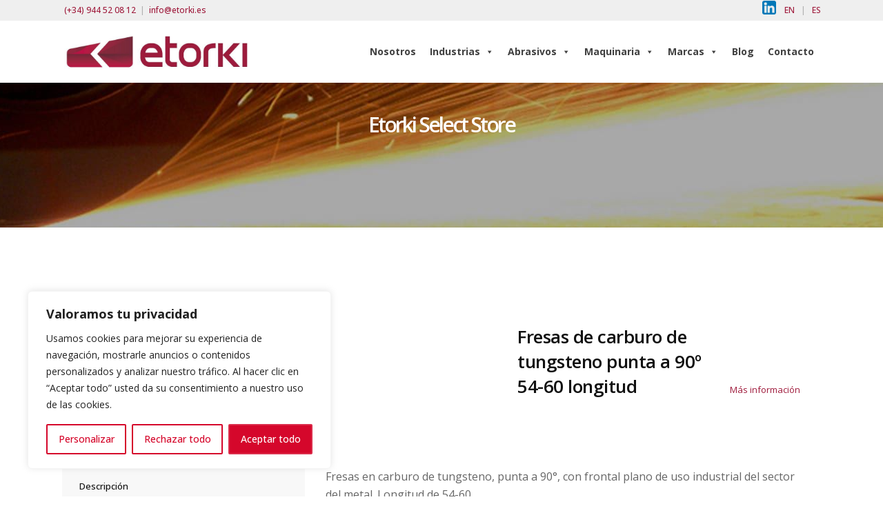

--- FILE ---
content_type: text/html; charset=UTF-8
request_url: https://www.etorki.es/producto/fresas-de-carburo-de-tungsteno-punta-a-90o-54-60-longitud/
body_size: 30349
content:
<!DOCTYPE html>
<html lang="es-ES">
<head>
    	
        <meta charset="UTF-8"/>
        <link rel="profile" href="http://gmpg.org/xfn/11"/>
        <link rel="pingback" href="https://www.etorki.es/xmlrpc.php"/>

                <meta name="viewport" content="width=device-width,initial-scale=1,user-scalable=no">
        
	<script type="application/javascript">var qodeCoreAjaxUrl = "https://www.etorki.es/wp-admin/admin-ajax.php"</script><script type="application/javascript">var QodefAjaxUrl = "https://www.etorki.es/wp-admin/admin-ajax.php"</script><meta name='robots' content='index, follow, max-image-preview:large, max-snippet:-1, max-video-preview:-1' />

	<!-- This site is optimized with the Yoast SEO plugin v21.8.1 - https://yoast.com/wordpress/plugins/seo/ -->
	<title>Fresas de carburo de tungsteno punta a 90º 54-60 longitud - Etorki Abrasivos</title>
	<link rel="canonical" href="https://www.etorki.es/producto/fresas-de-carburo-de-tungsteno-punta-a-90o-54-60-longitud/" />
	<meta property="og:locale" content="es_ES" />
	<meta property="og:type" content="article" />
	<meta property="og:title" content="Fresas de carburo de tungsteno punta a 90º 54-60 longitud - Etorki Abrasivos" />
	<meta property="og:description" content="Fresas en carburo de tungsteno, punta a 90°, con frontal plano de uso industrial del sector del metal. Longitud de 54-60" />
	<meta property="og:url" content="https://www.etorki.es/producto/fresas-de-carburo-de-tungsteno-punta-a-90o-54-60-longitud/" />
	<meta property="og:site_name" content="Etorki Abrasivos" />
	<meta property="article:modified_time" content="2023-11-15T10:00:51+00:00" />
	<meta property="og:image" content="https://www.etorki.es/wp-content/uploads/2023/11/Fresas-y-limas-img.jpg" />
	<meta property="og:image:width" content="300" />
	<meta property="og:image:height" content="200" />
	<meta property="og:image:type" content="image/jpeg" />
	<meta name="twitter:card" content="summary_large_image" />
	<script type="application/ld+json" class="yoast-schema-graph">{"@context":"https://schema.org","@graph":[{"@type":"WebPage","@id":"https://www.etorki.es/producto/fresas-de-carburo-de-tungsteno-punta-a-90o-54-60-longitud/","url":"https://www.etorki.es/producto/fresas-de-carburo-de-tungsteno-punta-a-90o-54-60-longitud/","name":"Fresas de carburo de tungsteno punta a 90º 54-60 longitud - Etorki Abrasivos","isPartOf":{"@id":"https://www.etorki.es/#website"},"primaryImageOfPage":{"@id":"https://www.etorki.es/producto/fresas-de-carburo-de-tungsteno-punta-a-90o-54-60-longitud/#primaryimage"},"image":{"@id":"https://www.etorki.es/producto/fresas-de-carburo-de-tungsteno-punta-a-90o-54-60-longitud/#primaryimage"},"thumbnailUrl":"https://www.etorki.es/wp-content/uploads/2023/11/Fresas-y-limas-img.jpg","datePublished":"2023-11-14T08:35:36+00:00","dateModified":"2023-11-15T10:00:51+00:00","breadcrumb":{"@id":"https://www.etorki.es/producto/fresas-de-carburo-de-tungsteno-punta-a-90o-54-60-longitud/#breadcrumb"},"inLanguage":"es","potentialAction":[{"@type":"ReadAction","target":["https://www.etorki.es/producto/fresas-de-carburo-de-tungsteno-punta-a-90o-54-60-longitud/"]}]},{"@type":"ImageObject","inLanguage":"es","@id":"https://www.etorki.es/producto/fresas-de-carburo-de-tungsteno-punta-a-90o-54-60-longitud/#primaryimage","url":"https://www.etorki.es/wp-content/uploads/2023/11/Fresas-y-limas-img.jpg","contentUrl":"https://www.etorki.es/wp-content/uploads/2023/11/Fresas-y-limas-img.jpg","width":300,"height":200},{"@type":"BreadcrumbList","@id":"https://www.etorki.es/producto/fresas-de-carburo-de-tungsteno-punta-a-90o-54-60-longitud/#breadcrumb","itemListElement":[{"@type":"ListItem","position":1,"name":"Portada","item":"https://www.etorki.es/"},{"@type":"ListItem","position":2,"name":"Etorki Select Store","item":"https://www.etorki.es/etorki-select-store/"},{"@type":"ListItem","position":3,"name":"Fresas de carburo de tungsteno punta a 90º","item":"https://www.etorki.es/producto/fresas-de-carburo-de-tungsteno-punta-a-90o/"},{"@type":"ListItem","position":4,"name":"Fresas de carburo de tungsteno punta a 90º 54-60 longitud"}]},{"@type":"WebSite","@id":"https://www.etorki.es/#website","url":"https://www.etorki.es/","name":"Etorki Abrasivos","description":"Especialistas en abrasivos para la industria","potentialAction":[{"@type":"SearchAction","target":{"@type":"EntryPoint","urlTemplate":"https://www.etorki.es/?s={search_term_string}"},"query-input":"required name=search_term_string"}],"inLanguage":"es"}]}</script>
	<!-- / Yoast SEO plugin. -->


<link rel='stylesheet' id='wp-block-library-css' href='https://www.etorki.es/wp-includes/css/dist/block-library/style.min.css?ver=6.2.8' type='text/css' media='all' />
<link rel='stylesheet' id='activecampaign-form-block-css' href='https://www.etorki.es/wp-content/plugins/activecampaign-subscription-forms/activecampaign-form-block/build/style-index.css?ver=1705923767' type='text/css' media='all' />
<link rel='stylesheet' id='wc-blocks-vendors-style-css' href='https://www.etorki.es/wp-content/plugins/woocommerce/packages/woocommerce-blocks/build/wc-blocks-vendors-style.css?ver=7.4.3' type='text/css' media='all' />
<link rel='stylesheet' id='wc-blocks-style-css' href='https://www.etorki.es/wp-content/plugins/woocommerce/packages/woocommerce-blocks/build/wc-blocks-style.css?ver=7.4.3' type='text/css' media='all' />
<link rel='stylesheet' id='classic-theme-styles-css' href='https://www.etorki.es/wp-includes/css/classic-themes.min.css?ver=6.2.8' type='text/css' media='all' />
<style id='global-styles-inline-css' type='text/css'>
body{--wp--preset--color--black: #000000;--wp--preset--color--cyan-bluish-gray: #abb8c3;--wp--preset--color--white: #ffffff;--wp--preset--color--pale-pink: #f78da7;--wp--preset--color--vivid-red: #cf2e2e;--wp--preset--color--luminous-vivid-orange: #ff6900;--wp--preset--color--luminous-vivid-amber: #fcb900;--wp--preset--color--light-green-cyan: #7bdcb5;--wp--preset--color--vivid-green-cyan: #00d084;--wp--preset--color--pale-cyan-blue: #8ed1fc;--wp--preset--color--vivid-cyan-blue: #0693e3;--wp--preset--color--vivid-purple: #9b51e0;--wp--preset--gradient--vivid-cyan-blue-to-vivid-purple: linear-gradient(135deg,rgba(6,147,227,1) 0%,rgb(155,81,224) 100%);--wp--preset--gradient--light-green-cyan-to-vivid-green-cyan: linear-gradient(135deg,rgb(122,220,180) 0%,rgb(0,208,130) 100%);--wp--preset--gradient--luminous-vivid-amber-to-luminous-vivid-orange: linear-gradient(135deg,rgba(252,185,0,1) 0%,rgba(255,105,0,1) 100%);--wp--preset--gradient--luminous-vivid-orange-to-vivid-red: linear-gradient(135deg,rgba(255,105,0,1) 0%,rgb(207,46,46) 100%);--wp--preset--gradient--very-light-gray-to-cyan-bluish-gray: linear-gradient(135deg,rgb(238,238,238) 0%,rgb(169,184,195) 100%);--wp--preset--gradient--cool-to-warm-spectrum: linear-gradient(135deg,rgb(74,234,220) 0%,rgb(151,120,209) 20%,rgb(207,42,186) 40%,rgb(238,44,130) 60%,rgb(251,105,98) 80%,rgb(254,248,76) 100%);--wp--preset--gradient--blush-light-purple: linear-gradient(135deg,rgb(255,206,236) 0%,rgb(152,150,240) 100%);--wp--preset--gradient--blush-bordeaux: linear-gradient(135deg,rgb(254,205,165) 0%,rgb(254,45,45) 50%,rgb(107,0,62) 100%);--wp--preset--gradient--luminous-dusk: linear-gradient(135deg,rgb(255,203,112) 0%,rgb(199,81,192) 50%,rgb(65,88,208) 100%);--wp--preset--gradient--pale-ocean: linear-gradient(135deg,rgb(255,245,203) 0%,rgb(182,227,212) 50%,rgb(51,167,181) 100%);--wp--preset--gradient--electric-grass: linear-gradient(135deg,rgb(202,248,128) 0%,rgb(113,206,126) 100%);--wp--preset--gradient--midnight: linear-gradient(135deg,rgb(2,3,129) 0%,rgb(40,116,252) 100%);--wp--preset--duotone--dark-grayscale: url('#wp-duotone-dark-grayscale');--wp--preset--duotone--grayscale: url('#wp-duotone-grayscale');--wp--preset--duotone--purple-yellow: url('#wp-duotone-purple-yellow');--wp--preset--duotone--blue-red: url('#wp-duotone-blue-red');--wp--preset--duotone--midnight: url('#wp-duotone-midnight');--wp--preset--duotone--magenta-yellow: url('#wp-duotone-magenta-yellow');--wp--preset--duotone--purple-green: url('#wp-duotone-purple-green');--wp--preset--duotone--blue-orange: url('#wp-duotone-blue-orange');--wp--preset--font-size--small: 13px;--wp--preset--font-size--medium: 20px;--wp--preset--font-size--large: 36px;--wp--preset--font-size--x-large: 42px;--wp--preset--spacing--20: 0.44rem;--wp--preset--spacing--30: 0.67rem;--wp--preset--spacing--40: 1rem;--wp--preset--spacing--50: 1.5rem;--wp--preset--spacing--60: 2.25rem;--wp--preset--spacing--70: 3.38rem;--wp--preset--spacing--80: 5.06rem;--wp--preset--shadow--natural: 6px 6px 9px rgba(0, 0, 0, 0.2);--wp--preset--shadow--deep: 12px 12px 50px rgba(0, 0, 0, 0.4);--wp--preset--shadow--sharp: 6px 6px 0px rgba(0, 0, 0, 0.2);--wp--preset--shadow--outlined: 6px 6px 0px -3px rgba(255, 255, 255, 1), 6px 6px rgba(0, 0, 0, 1);--wp--preset--shadow--crisp: 6px 6px 0px rgba(0, 0, 0, 1);}:where(.is-layout-flex){gap: 0.5em;}body .is-layout-flow > .alignleft{float: left;margin-inline-start: 0;margin-inline-end: 2em;}body .is-layout-flow > .alignright{float: right;margin-inline-start: 2em;margin-inline-end: 0;}body .is-layout-flow > .aligncenter{margin-left: auto !important;margin-right: auto !important;}body .is-layout-constrained > .alignleft{float: left;margin-inline-start: 0;margin-inline-end: 2em;}body .is-layout-constrained > .alignright{float: right;margin-inline-start: 2em;margin-inline-end: 0;}body .is-layout-constrained > .aligncenter{margin-left: auto !important;margin-right: auto !important;}body .is-layout-constrained > :where(:not(.alignleft):not(.alignright):not(.alignfull)){max-width: var(--wp--style--global--content-size);margin-left: auto !important;margin-right: auto !important;}body .is-layout-constrained > .alignwide{max-width: var(--wp--style--global--wide-size);}body .is-layout-flex{display: flex;}body .is-layout-flex{flex-wrap: wrap;align-items: center;}body .is-layout-flex > *{margin: 0;}:where(.wp-block-columns.is-layout-flex){gap: 2em;}.has-black-color{color: var(--wp--preset--color--black) !important;}.has-cyan-bluish-gray-color{color: var(--wp--preset--color--cyan-bluish-gray) !important;}.has-white-color{color: var(--wp--preset--color--white) !important;}.has-pale-pink-color{color: var(--wp--preset--color--pale-pink) !important;}.has-vivid-red-color{color: var(--wp--preset--color--vivid-red) !important;}.has-luminous-vivid-orange-color{color: var(--wp--preset--color--luminous-vivid-orange) !important;}.has-luminous-vivid-amber-color{color: var(--wp--preset--color--luminous-vivid-amber) !important;}.has-light-green-cyan-color{color: var(--wp--preset--color--light-green-cyan) !important;}.has-vivid-green-cyan-color{color: var(--wp--preset--color--vivid-green-cyan) !important;}.has-pale-cyan-blue-color{color: var(--wp--preset--color--pale-cyan-blue) !important;}.has-vivid-cyan-blue-color{color: var(--wp--preset--color--vivid-cyan-blue) !important;}.has-vivid-purple-color{color: var(--wp--preset--color--vivid-purple) !important;}.has-black-background-color{background-color: var(--wp--preset--color--black) !important;}.has-cyan-bluish-gray-background-color{background-color: var(--wp--preset--color--cyan-bluish-gray) !important;}.has-white-background-color{background-color: var(--wp--preset--color--white) !important;}.has-pale-pink-background-color{background-color: var(--wp--preset--color--pale-pink) !important;}.has-vivid-red-background-color{background-color: var(--wp--preset--color--vivid-red) !important;}.has-luminous-vivid-orange-background-color{background-color: var(--wp--preset--color--luminous-vivid-orange) !important;}.has-luminous-vivid-amber-background-color{background-color: var(--wp--preset--color--luminous-vivid-amber) !important;}.has-light-green-cyan-background-color{background-color: var(--wp--preset--color--light-green-cyan) !important;}.has-vivid-green-cyan-background-color{background-color: var(--wp--preset--color--vivid-green-cyan) !important;}.has-pale-cyan-blue-background-color{background-color: var(--wp--preset--color--pale-cyan-blue) !important;}.has-vivid-cyan-blue-background-color{background-color: var(--wp--preset--color--vivid-cyan-blue) !important;}.has-vivid-purple-background-color{background-color: var(--wp--preset--color--vivid-purple) !important;}.has-black-border-color{border-color: var(--wp--preset--color--black) !important;}.has-cyan-bluish-gray-border-color{border-color: var(--wp--preset--color--cyan-bluish-gray) !important;}.has-white-border-color{border-color: var(--wp--preset--color--white) !important;}.has-pale-pink-border-color{border-color: var(--wp--preset--color--pale-pink) !important;}.has-vivid-red-border-color{border-color: var(--wp--preset--color--vivid-red) !important;}.has-luminous-vivid-orange-border-color{border-color: var(--wp--preset--color--luminous-vivid-orange) !important;}.has-luminous-vivid-amber-border-color{border-color: var(--wp--preset--color--luminous-vivid-amber) !important;}.has-light-green-cyan-border-color{border-color: var(--wp--preset--color--light-green-cyan) !important;}.has-vivid-green-cyan-border-color{border-color: var(--wp--preset--color--vivid-green-cyan) !important;}.has-pale-cyan-blue-border-color{border-color: var(--wp--preset--color--pale-cyan-blue) !important;}.has-vivid-cyan-blue-border-color{border-color: var(--wp--preset--color--vivid-cyan-blue) !important;}.has-vivid-purple-border-color{border-color: var(--wp--preset--color--vivid-purple) !important;}.has-vivid-cyan-blue-to-vivid-purple-gradient-background{background: var(--wp--preset--gradient--vivid-cyan-blue-to-vivid-purple) !important;}.has-light-green-cyan-to-vivid-green-cyan-gradient-background{background: var(--wp--preset--gradient--light-green-cyan-to-vivid-green-cyan) !important;}.has-luminous-vivid-amber-to-luminous-vivid-orange-gradient-background{background: var(--wp--preset--gradient--luminous-vivid-amber-to-luminous-vivid-orange) !important;}.has-luminous-vivid-orange-to-vivid-red-gradient-background{background: var(--wp--preset--gradient--luminous-vivid-orange-to-vivid-red) !important;}.has-very-light-gray-to-cyan-bluish-gray-gradient-background{background: var(--wp--preset--gradient--very-light-gray-to-cyan-bluish-gray) !important;}.has-cool-to-warm-spectrum-gradient-background{background: var(--wp--preset--gradient--cool-to-warm-spectrum) !important;}.has-blush-light-purple-gradient-background{background: var(--wp--preset--gradient--blush-light-purple) !important;}.has-blush-bordeaux-gradient-background{background: var(--wp--preset--gradient--blush-bordeaux) !important;}.has-luminous-dusk-gradient-background{background: var(--wp--preset--gradient--luminous-dusk) !important;}.has-pale-ocean-gradient-background{background: var(--wp--preset--gradient--pale-ocean) !important;}.has-electric-grass-gradient-background{background: var(--wp--preset--gradient--electric-grass) !important;}.has-midnight-gradient-background{background: var(--wp--preset--gradient--midnight) !important;}.has-small-font-size{font-size: var(--wp--preset--font-size--small) !important;}.has-medium-font-size{font-size: var(--wp--preset--font-size--medium) !important;}.has-large-font-size{font-size: var(--wp--preset--font-size--large) !important;}.has-x-large-font-size{font-size: var(--wp--preset--font-size--x-large) !important;}
.wp-block-navigation a:where(:not(.wp-element-button)){color: inherit;}
:where(.wp-block-columns.is-layout-flex){gap: 2em;}
.wp-block-pullquote{font-size: 1.5em;line-height: 1.6;}
</style>
<link rel='stylesheet' id='contact-form-7-css' href='https://www.etorki.es/wp-content/plugins/contact-form-7/includes/css/styles.css?ver=5.8.6' type='text/css' media='all' />
<link rel='stylesheet' id='rs-plugin-settings-css' href='https://www.etorki.es/wp-content/plugins/revslider/public/assets/css/settings.css?ver=5.4.8' type='text/css' media='all' />
<style id='rs-plugin-settings-inline-css' type='text/css'>
#rs-demo-id {}
</style>
<style id='woocommerce-inline-inline-css' type='text/css'>
.woocommerce form .form-row .required { visibility: hidden; }
</style>
<link rel='stylesheet' id='megamenu-css' href='https://www.etorki.es/wp-content/uploads/maxmegamenu/style_es_es.css?ver=92281a' type='text/css' media='all' />
<link rel='stylesheet' id='dashicons-css' href='https://www.etorki.es/wp-includes/css/dashicons.min.css?ver=6.2.8' type='text/css' media='all' />
<link rel='stylesheet' id='suprema_qodef_default_style-css' href='https://www.etorki.es/wp-content/themes/suprema/style.css?ver=1763723187' type='text/css' media='all' />
<link rel='stylesheet' id='suprema_qodef_modules_plugins-css' href='https://www.etorki.es/wp-content/themes/suprema/assets/css/plugins.min.css?ver=1763723187' type='text/css' media='all' />
<link rel='stylesheet' id='suprema_qodef_modules-css' href='https://www.etorki.es/wp-content/themes/suprema/assets/css/modules.min.css?ver=1763723187' type='text/css' media='all' />
<style id='suprema_qodef_modules-inline-css' type='text/css'>
.page-id-3366  header,
.page-id-3366 #qodef-back-to-top{
display:none;
}

.page-id-3366 .qodef-content{
margin-top: 0 !important;
}

body:not(.page-id-3366) .qodef-smooth-transition-loader.qodef-mimic-ajax, 
body:not(.page-id-3366) .qodef-wipe-holder {
    display: none !important;
}

.page-id-3366 .qodef-portfolio-list-holder-outer.qodef-ptf-gallery article .qodef-item-text-overlay {
background-color: rgba(0,0,0,.7);
}

.qodef-hide-portfolio .qodef-elements-holder-item:nth-child(2n) .qodef-item-title-holder .qodef-item-title,
.qodef-hide-portfolio .qodef-elements-holder-item:nth-child(3n) .qodef-item-title-holder .qodef-item-title {
 display: none;
}
</style>
<link rel='stylesheet' id='qodef_font_awesome-css' href='https://www.etorki.es/wp-content/themes/suprema/assets/css/font-awesome/css/font-awesome.min.css?ver=1763723187' type='text/css' media='all' />
<link rel='stylesheet' id='qodef_font_elegant-css' href='https://www.etorki.es/wp-content/themes/suprema/assets/css/elegant-icons/style.min.css?ver=1763723187' type='text/css' media='all' />
<link rel='stylesheet' id='qodef_ion_icons-css' href='https://www.etorki.es/wp-content/themes/suprema/assets/css/ion-icons/css/ionicons.min.css?ver=1763723187' type='text/css' media='all' />
<link rel='stylesheet' id='qodef_linea_icons-css' href='https://www.etorki.es/wp-content/themes/suprema/assets/css/linea-icons/style.css?ver=1763723187' type='text/css' media='all' />
<link rel='stylesheet' id='qodef_linear_icons-css' href='https://www.etorki.es/wp-content/themes/suprema/assets/css/linear-icons/style.css?ver=1763723187' type='text/css' media='all' />
<link rel='stylesheet' id='qodef_simple_line_icons-css' href='https://www.etorki.es/wp-content/themes/suprema/assets/css/simple-line-icons/simple-line-icons.css?ver=1763723187' type='text/css' media='all' />
<link rel='stylesheet' id='qodef_dripicons-css' href='https://www.etorki.es/wp-content/themes/suprema/assets/css/dripicons/dripicons.css?ver=1763723187' type='text/css' media='all' />
<link rel='stylesheet' id='suprema_qodef_blog-css' href='https://www.etorki.es/wp-content/themes/suprema/assets/css/blog.min.css?ver=1763723187' type='text/css' media='all' />
<link rel='stylesheet' id='mediaelement-css' href='https://www.etorki.es/wp-includes/js/mediaelement/mediaelementplayer-legacy.min.css?ver=4.2.17' type='text/css' media='all' />
<link rel='stylesheet' id='wp-mediaelement-css' href='https://www.etorki.es/wp-includes/js/mediaelement/wp-mediaelement.min.css?ver=6.2.8' type='text/css' media='all' />
<link rel='stylesheet' id='qode_woocommerce-css' href='https://www.etorki.es/wp-content/themes/suprema/assets/css/woocommerce.min.css?ver=1763723187' type='text/css' media='all' />
<link rel='stylesheet' id='suprema_qodef_style_dynamic-css' href='https://www.etorki.es/wp-content/themes/suprema/assets/css/style_dynamic.css?ver=1763723187' type='text/css' media='all' />
<link rel='stylesheet' id='suprema_qodef_modules_responsive-css' href='https://www.etorki.es/wp-content/themes/suprema/assets/css/modules-responsive.min.css?ver=1763723187' type='text/css' media='all' />
<link rel='stylesheet' id='suprema_qodef_blog_responsive-css' href='https://www.etorki.es/wp-content/themes/suprema/assets/css/blog-responsive.min.css?ver=1763723187' type='text/css' media='all' />
<link rel='stylesheet' id='qode_woocommerce_responsive-css' href='https://www.etorki.es/wp-content/themes/suprema/assets/css/woocommerce-responsive.min.css?ver=1763723187' type='text/css' media='all' />
<link rel='stylesheet' id='suprema_qodef_style_dynamic_responsive-css' href='https://www.etorki.es/wp-content/themes/suprema/assets/css/style_dynamic_responsive.css?ver=1763723187' type='text/css' media='all' />
<link rel='stylesheet' id='js_composer_front-css' href='https://www.etorki.es/wp-content/plugins/js_composer/assets/css/js_composer.min.css?ver=6.8.0' type='text/css' media='all' />
<link rel='stylesheet' id='suprema_qodef_google_fonts-css' href='https://fonts.googleapis.com/css?family=Open+Sans%3A100%2C100italic%2C200%2C200italic%2C300%2C300italic%2C400%2C400italic%2C500%2C500italic%2C600%2C600italic%2C700%2C700italic%2C800%2C800italic%2C900%2C900italic%7CPoppins%3A100%2C100italic%2C200%2C200italic%2C300%2C300italic%2C400%2C400italic%2C500%2C500italic%2C600%2C600italic%2C700%2C700italic%2C800%2C800italic%2C900%2C900italic%7COpen+Sans%3A100%2C100italic%2C200%2C200italic%2C300%2C300italic%2C400%2C400italic%2C500%2C500italic%2C600%2C600italic%2C700%2C700italic%2C800%2C800italic%2C900%2C900italic%7CPoppins%3A100%2C100italic%2C200%2C200italic%2C300%2C300italic%2C400%2C400italic%2C500%2C500italic%2C600%2C600italic%2C700%2C700italic%2C800%2C800italic%2C900%2C900italic&#038;subset=latin%2Clatin-ext&#038;ver=1.0.0' type='text/css' media='all' />
<script type='text/javascript' id='cookie-law-info-js-extra'>
/* <![CDATA[ */
var _ckyConfig = {"_ipData":[],"_assetsURL":"https:\/\/www.etorki.es\/wp-content\/plugins\/cookie-law-info\/lite\/frontend\/images\/","_publicURL":"https:\/\/www.etorki.es","_expiry":"365","_categories":[{"name":"Necesaria","slug":"necessary","isNecessary":true,"ccpaDoNotSell":true,"cookies":[],"active":true,"defaultConsent":{"gdpr":true,"ccpa":true}},{"name":"Funcional","slug":"functional","isNecessary":false,"ccpaDoNotSell":true,"cookies":[],"active":true,"defaultConsent":{"gdpr":false,"ccpa":false}},{"name":"Anal\u00edtica","slug":"analytics","isNecessary":false,"ccpaDoNotSell":true,"cookies":[],"active":true,"defaultConsent":{"gdpr":false,"ccpa":false}},{"name":"El rendimiento","slug":"performance","isNecessary":false,"ccpaDoNotSell":true,"cookies":[],"active":true,"defaultConsent":{"gdpr":false,"ccpa":false}},{"name":"Anuncio","slug":"advertisement","isNecessary":false,"ccpaDoNotSell":true,"cookies":[],"active":true,"defaultConsent":{"gdpr":false,"ccpa":false}}],"_activeLaw":"gdpr","_rootDomain":"","_block":"1","_showBanner":"1","_bannerConfig":{"settings":{"type":"box","preferenceCenterType":"popup","position":"bottom-left","applicableLaw":"gdpr"},"behaviours":{"reloadBannerOnAccept":false,"loadAnalyticsByDefault":false,"animations":{"onLoad":"animate","onHide":"sticky"}},"config":{"revisitConsent":{"status":true,"tag":"revisit-consent","position":"bottom-left","meta":{"url":"#"},"styles":{"background-color":"#d5072b"},"elements":{"title":{"type":"text","tag":"revisit-consent-title","status":true,"styles":{"color":"#0056a7"}}}},"preferenceCenter":{"toggle":{"status":true,"tag":"detail-category-toggle","type":"toggle","states":{"active":{"styles":{"background-color":"#1863DC"}},"inactive":{"styles":{"background-color":"#D0D5D2"}}}}},"categoryPreview":{"status":false,"toggle":{"status":true,"tag":"detail-category-preview-toggle","type":"toggle","states":{"active":{"styles":{"background-color":"#1863DC"}},"inactive":{"styles":{"background-color":"#D0D5D2"}}}}},"videoPlaceholder":{"status":true,"styles":{"background-color":"#000000","border-color":"#000000","color":"#ffffff"}},"readMore":{"status":false,"tag":"readmore-button","type":"link","meta":{"noFollow":true,"newTab":true},"styles":{"color":"#d5072b","background-color":"transparent","border-color":"transparent"}},"auditTable":{"status":true},"optOption":{"status":true,"toggle":{"status":true,"tag":"optout-option-toggle","type":"toggle","states":{"active":{"styles":{"background-color":"#1863dc"}},"inactive":{"styles":{"background-color":"#FFFFFF"}}}}}}},"_version":"3.1.8","_logConsent":"1","_tags":[{"tag":"accept-button","styles":{"color":"#FFFFFF","background-color":"#d5072b","border-color":"#DB2D4B"}},{"tag":"reject-button","styles":{"color":"#d5072b","background-color":"transparent","border-color":"#d5072b"}},{"tag":"settings-button","styles":{"color":"#d5072b","background-color":"transparent","border-color":"#d5072b"}},{"tag":"readmore-button","styles":{"color":"#d5072b","background-color":"transparent","border-color":"transparent"}},{"tag":"donotsell-button","styles":{"color":"#1863DC","background-color":"transparent","border-color":"transparent"}},{"tag":"accept-button","styles":{"color":"#FFFFFF","background-color":"#d5072b","border-color":"#DB2D4B"}},{"tag":"revisit-consent","styles":{"background-color":"#d5072b"}}],"_shortCodes":[{"key":"cky_readmore","content":"<a href=\"#\" class=\"cky-policy\" aria-label=\"Pol\u00edtica de cookies\" target=\"_blank\" rel=\"noopener\" data-cky-tag=\"readmore-button\">Pol\u00edtica de cookies<\/a>","tag":"readmore-button","status":false,"attributes":{"rel":"nofollow","target":"_blank"}},{"key":"cky_show_desc","content":"<button class=\"cky-show-desc-btn\" data-cky-tag=\"show-desc-button\" aria-label=\"Mostrar m\u00e1s\">Mostrar m\u00e1s<\/button>","tag":"show-desc-button","status":true,"attributes":[]},{"key":"cky_hide_desc","content":"<button class=\"cky-show-desc-btn\" data-cky-tag=\"hide-desc-button\" aria-label=\"Mostrar menos\">Mostrar menos<\/button>","tag":"hide-desc-button","status":true,"attributes":[]},{"key":"cky_category_toggle_label","content":"[cky_{{status}}_category_label] [cky_preference_{{category_slug}}_title]","tag":"","status":true,"attributes":[]},{"key":"cky_enable_category_label","content":"Permitir","tag":"","status":true,"attributes":[]},{"key":"cky_disable_category_label","content":"Desactivar","tag":"","status":true,"attributes":[]},{"key":"cky_video_placeholder","content":"<div class=\"video-placeholder-normal\" data-cky-tag=\"video-placeholder\" id=\"[UNIQUEID]\"><p class=\"video-placeholder-text-normal\" data-cky-tag=\"placeholder-title\">Por favor acepte el consentimiento de cookies<\/p><\/div>","tag":"","status":true,"attributes":[]},{"key":"cky_enable_optout_label","content":"Permitir","tag":"","status":true,"attributes":[]},{"key":"cky_disable_optout_label","content":"Desactivar","tag":"","status":true,"attributes":[]},{"key":"cky_optout_toggle_label","content":"[cky_{{status}}_optout_label] [cky_optout_option_title]","tag":"","status":true,"attributes":[]},{"key":"cky_optout_option_title","content":"No vendan ni compartan mi informaci\u00f3n personal","tag":"","status":true,"attributes":[]},{"key":"cky_optout_close_label","content":"Cerca","tag":"","status":true,"attributes":[]}],"_rtl":"","_providersToBlock":[]};
var _ckyStyles = {"css":".cky-overlay{background: #000000; opacity: 0.4; position: fixed; top: 0; left: 0; width: 100%; height: 100%; z-index: 99999999;}.cky-hide{display: none;}.cky-btn-revisit-wrapper{display: flex; align-items: center; justify-content: center; background: #0056a7; width: 45px; height: 45px; border-radius: 50%; position: fixed; z-index: 999999; cursor: pointer;}.cky-revisit-bottom-left{bottom: 15px; left: 15px;}.cky-revisit-bottom-right{bottom: 15px; right: 15px;}.cky-btn-revisit-wrapper .cky-btn-revisit{display: flex; align-items: center; justify-content: center; background: none; border: none; cursor: pointer; position: relative; margin: 0; padding: 0;}.cky-btn-revisit-wrapper .cky-btn-revisit img{max-width: fit-content; margin: 0; height: 30px; width: 30px;}.cky-revisit-bottom-left:hover::before{content: attr(data-tooltip); position: absolute; background: #4e4b66; color: #ffffff; left: calc(100% + 7px); font-size: 12px; line-height: 16px; width: max-content; padding: 4px 8px; border-radius: 4px;}.cky-revisit-bottom-left:hover::after{position: absolute; content: \"\"; border: 5px solid transparent; left: calc(100% + 2px); border-left-width: 0; border-right-color: #4e4b66;}.cky-revisit-bottom-right:hover::before{content: attr(data-tooltip); position: absolute; background: #4e4b66; color: #ffffff; right: calc(100% + 7px); font-size: 12px; line-height: 16px; width: max-content; padding: 4px 8px; border-radius: 4px;}.cky-revisit-bottom-right:hover::after{position: absolute; content: \"\"; border: 5px solid transparent; right: calc(100% + 2px); border-right-width: 0; border-left-color: #4e4b66;}.cky-revisit-hide{display: none;}.cky-consent-container{position: fixed; width: 440px; box-sizing: border-box; z-index: 9999999; border-radius: 6px;}.cky-consent-container .cky-consent-bar{background: #ffffff; border: 1px solid; padding: 20px 26px; box-shadow: 0 -1px 10px 0 #acabab4d; border-radius: 6px;}.cky-box-bottom-left{bottom: 40px; left: 40px;}.cky-box-bottom-right{bottom: 40px; right: 40px;}.cky-box-top-left{top: 40px; left: 40px;}.cky-box-top-right{top: 40px; right: 40px;}.cky-custom-brand-logo-wrapper .cky-custom-brand-logo{width: 100px; height: auto; margin: 0 0 12px 0;}.cky-notice .cky-title{color: #212121; font-weight: 700; font-size: 18px; line-height: 24px; margin: 0 0 12px 0;}.cky-notice-des *,.cky-preference-content-wrapper *,.cky-accordion-header-des *,.cky-gpc-wrapper .cky-gpc-desc *{font-size: 14px;}.cky-notice-des{color: #212121; font-size: 14px; line-height: 24px; font-weight: 400;}.cky-notice-des img{height: 25px; width: 25px;}.cky-consent-bar .cky-notice-des p,.cky-gpc-wrapper .cky-gpc-desc p,.cky-preference-body-wrapper .cky-preference-content-wrapper p,.cky-accordion-header-wrapper .cky-accordion-header-des p,.cky-cookie-des-table li div:last-child p{color: inherit; margin-top: 0;}.cky-notice-des P:last-child,.cky-preference-content-wrapper p:last-child,.cky-cookie-des-table li div:last-child p:last-child,.cky-gpc-wrapper .cky-gpc-desc p:last-child{margin-bottom: 0;}.cky-notice-des a.cky-policy,.cky-notice-des button.cky-policy{font-size: 14px; color: #1863dc; white-space: nowrap; cursor: pointer; background: transparent; border: 1px solid; text-decoration: underline;}.cky-notice-des button.cky-policy{padding: 0;}.cky-notice-des a.cky-policy:focus-visible,.cky-notice-des button.cky-policy:focus-visible,.cky-preference-content-wrapper .cky-show-desc-btn:focus-visible,.cky-accordion-header .cky-accordion-btn:focus-visible,.cky-preference-header .cky-btn-close:focus-visible,.cky-switch input[type=\"checkbox\"]:focus-visible,.cky-footer-wrapper a:focus-visible,.cky-btn:focus-visible{outline: 2px solid #1863dc; outline-offset: 2px;}.cky-btn:focus:not(:focus-visible),.cky-accordion-header .cky-accordion-btn:focus:not(:focus-visible),.cky-preference-content-wrapper .cky-show-desc-btn:focus:not(:focus-visible),.cky-btn-revisit-wrapper .cky-btn-revisit:focus:not(:focus-visible),.cky-preference-header .cky-btn-close:focus:not(:focus-visible),.cky-consent-bar .cky-banner-btn-close:focus:not(:focus-visible){outline: 0;}button.cky-show-desc-btn:not(:hover):not(:active){color: #1863dc; background: transparent;}button.cky-accordion-btn:not(:hover):not(:active),button.cky-banner-btn-close:not(:hover):not(:active),button.cky-btn-revisit:not(:hover):not(:active),button.cky-btn-close:not(:hover):not(:active){background: transparent;}.cky-consent-bar button:hover,.cky-modal.cky-modal-open button:hover,.cky-consent-bar button:focus,.cky-modal.cky-modal-open button:focus{text-decoration: none;}.cky-notice-btn-wrapper{display: flex; justify-content: flex-start; align-items: center; flex-wrap: wrap; margin-top: 16px;}.cky-notice-btn-wrapper .cky-btn{text-shadow: none; box-shadow: none;}.cky-btn{flex: auto; max-width: 100%; font-size: 14px; font-family: inherit; line-height: 24px; padding: 8px; font-weight: 500; margin: 0 8px 0 0; border-radius: 2px; cursor: pointer; text-align: center; text-transform: none; min-height: 0;}.cky-btn:hover{opacity: 0.8;}.cky-btn-customize{color: #1863dc; background: transparent; border: 2px solid #1863dc;}.cky-btn-reject{color: #1863dc; background: transparent; border: 2px solid #1863dc;}.cky-btn-accept{background: #1863dc; color: #ffffff; border: 2px solid #1863dc;}.cky-btn:last-child{margin-right: 0;}@media (max-width: 576px){.cky-box-bottom-left{bottom: 0; left: 0;}.cky-box-bottom-right{bottom: 0; right: 0;}.cky-box-top-left{top: 0; left: 0;}.cky-box-top-right{top: 0; right: 0;}}@media (max-width: 440px){.cky-box-bottom-left, .cky-box-bottom-right, .cky-box-top-left, .cky-box-top-right{width: 100%; max-width: 100%;}.cky-consent-container .cky-consent-bar{padding: 20px 0;}.cky-custom-brand-logo-wrapper, .cky-notice .cky-title, .cky-notice-des, .cky-notice-btn-wrapper{padding: 0 24px;}.cky-notice-des{max-height: 40vh; overflow-y: scroll;}.cky-notice-btn-wrapper{flex-direction: column; margin-top: 0;}.cky-btn{width: 100%; margin: 10px 0 0 0;}.cky-notice-btn-wrapper .cky-btn-customize{order: 2;}.cky-notice-btn-wrapper .cky-btn-reject{order: 3;}.cky-notice-btn-wrapper .cky-btn-accept{order: 1; margin-top: 16px;}}@media (max-width: 352px){.cky-notice .cky-title{font-size: 16px;}.cky-notice-des *{font-size: 12px;}.cky-notice-des, .cky-btn{font-size: 12px;}}.cky-modal.cky-modal-open{display: flex; visibility: visible; -webkit-transform: translate(-50%, -50%); -moz-transform: translate(-50%, -50%); -ms-transform: translate(-50%, -50%); -o-transform: translate(-50%, -50%); transform: translate(-50%, -50%); top: 50%; left: 50%; transition: all 1s ease;}.cky-modal{box-shadow: 0 32px 68px rgba(0, 0, 0, 0.3); margin: 0 auto; position: fixed; max-width: 100%; background: #ffffff; top: 50%; box-sizing: border-box; border-radius: 6px; z-index: 999999999; color: #212121; -webkit-transform: translate(-50%, 100%); -moz-transform: translate(-50%, 100%); -ms-transform: translate(-50%, 100%); -o-transform: translate(-50%, 100%); transform: translate(-50%, 100%); visibility: hidden; transition: all 0s ease;}.cky-preference-center{max-height: 79vh; overflow: hidden; width: 845px; overflow: hidden; flex: 1 1 0; display: flex; flex-direction: column; border-radius: 6px;}.cky-preference-header{display: flex; align-items: center; justify-content: space-between; padding: 22px 24px; border-bottom: 1px solid;}.cky-preference-header .cky-preference-title{font-size: 18px; font-weight: 700; line-height: 24px;}.cky-preference-header .cky-btn-close{margin: 0; cursor: pointer; vertical-align: middle; padding: 0; background: none; border: none; width: auto; height: auto; min-height: 0; line-height: 0; text-shadow: none; box-shadow: none;}.cky-preference-header .cky-btn-close img{margin: 0; height: 10px; width: 10px;}.cky-preference-body-wrapper{padding: 0 24px; flex: 1; overflow: auto; box-sizing: border-box;}.cky-preference-content-wrapper,.cky-gpc-wrapper .cky-gpc-desc{font-size: 14px; line-height: 24px; font-weight: 400; padding: 12px 0;}.cky-preference-content-wrapper{border-bottom: 1px solid;}.cky-preference-content-wrapper img{height: 25px; width: 25px;}.cky-preference-content-wrapper .cky-show-desc-btn{font-size: 14px; font-family: inherit; color: #1863dc; text-decoration: none; line-height: 24px; padding: 0; margin: 0; white-space: nowrap; cursor: pointer; background: transparent; border-color: transparent; text-transform: none; min-height: 0; text-shadow: none; box-shadow: none;}.cky-accordion-wrapper{margin-bottom: 10px;}.cky-accordion{border-bottom: 1px solid;}.cky-accordion:last-child{border-bottom: none;}.cky-accordion .cky-accordion-item{display: flex; margin-top: 10px;}.cky-accordion .cky-accordion-body{display: none;}.cky-accordion.cky-accordion-active .cky-accordion-body{display: block; padding: 0 22px; margin-bottom: 16px;}.cky-accordion-header-wrapper{cursor: pointer; width: 100%;}.cky-accordion-item .cky-accordion-header{display: flex; justify-content: space-between; align-items: center;}.cky-accordion-header .cky-accordion-btn{font-size: 16px; font-family: inherit; color: #212121; line-height: 24px; background: none; border: none; font-weight: 700; padding: 0; margin: 0; cursor: pointer; text-transform: none; min-height: 0; text-shadow: none; box-shadow: none;}.cky-accordion-header .cky-always-active{color: #008000; font-weight: 600; line-height: 24px; font-size: 14px;}.cky-accordion-header-des{font-size: 14px; line-height: 24px; margin: 10px 0 16px 0;}.cky-accordion-chevron{margin-right: 22px; position: relative; cursor: pointer;}.cky-accordion-chevron-hide{display: none;}.cky-accordion .cky-accordion-chevron i::before{content: \"\"; position: absolute; border-right: 1.4px solid; border-bottom: 1.4px solid; border-color: inherit; height: 6px; width: 6px; -webkit-transform: rotate(-45deg); -moz-transform: rotate(-45deg); -ms-transform: rotate(-45deg); -o-transform: rotate(-45deg); transform: rotate(-45deg); transition: all 0.2s ease-in-out; top: 8px;}.cky-accordion.cky-accordion-active .cky-accordion-chevron i::before{-webkit-transform: rotate(45deg); -moz-transform: rotate(45deg); -ms-transform: rotate(45deg); -o-transform: rotate(45deg); transform: rotate(45deg);}.cky-audit-table{background: #f4f4f4; border-radius: 6px;}.cky-audit-table .cky-empty-cookies-text{color: inherit; font-size: 12px; line-height: 24px; margin: 0; padding: 10px;}.cky-audit-table .cky-cookie-des-table{font-size: 12px; line-height: 24px; font-weight: normal; padding: 15px 10px; border-bottom: 1px solid; border-bottom-color: inherit; margin: 0;}.cky-audit-table .cky-cookie-des-table:last-child{border-bottom: none;}.cky-audit-table .cky-cookie-des-table li{list-style-type: none; display: flex; padding: 3px 0;}.cky-audit-table .cky-cookie-des-table li:first-child{padding-top: 0;}.cky-cookie-des-table li div:first-child{width: 100px; font-weight: 600; word-break: break-word; word-wrap: break-word;}.cky-cookie-des-table li div:last-child{flex: 1; word-break: break-word; word-wrap: break-word; margin-left: 8px;}.cky-footer-shadow{display: block; width: 100%; height: 40px; background: linear-gradient(180deg, rgba(255, 255, 255, 0) 0%, #ffffff 100%); position: absolute; bottom: calc(100% - 1px);}.cky-footer-wrapper{position: relative;}.cky-prefrence-btn-wrapper{display: flex; flex-wrap: wrap; align-items: center; justify-content: center; padding: 22px 24px; border-top: 1px solid;}.cky-prefrence-btn-wrapper .cky-btn{flex: auto; max-width: 100%; text-shadow: none; box-shadow: none;}.cky-btn-preferences{color: #1863dc; background: transparent; border: 2px solid #1863dc;}.cky-preference-header,.cky-preference-body-wrapper,.cky-preference-content-wrapper,.cky-accordion-wrapper,.cky-accordion,.cky-accordion-wrapper,.cky-footer-wrapper,.cky-prefrence-btn-wrapper{border-color: inherit;}@media (max-width: 845px){.cky-modal{max-width: calc(100% - 16px);}}@media (max-width: 576px){.cky-modal{max-width: 100%;}.cky-preference-center{max-height: 100vh;}.cky-prefrence-btn-wrapper{flex-direction: column;}.cky-accordion.cky-accordion-active .cky-accordion-body{padding-right: 0;}.cky-prefrence-btn-wrapper .cky-btn{width: 100%; margin: 10px 0 0 0;}.cky-prefrence-btn-wrapper .cky-btn-reject{order: 3;}.cky-prefrence-btn-wrapper .cky-btn-accept{order: 1; margin-top: 0;}.cky-prefrence-btn-wrapper .cky-btn-preferences{order: 2;}}@media (max-width: 425px){.cky-accordion-chevron{margin-right: 15px;}.cky-notice-btn-wrapper{margin-top: 0;}.cky-accordion.cky-accordion-active .cky-accordion-body{padding: 0 15px;}}@media (max-width: 352px){.cky-preference-header .cky-preference-title{font-size: 16px;}.cky-preference-header{padding: 16px 24px;}.cky-preference-content-wrapper *, .cky-accordion-header-des *{font-size: 12px;}.cky-preference-content-wrapper, .cky-preference-content-wrapper .cky-show-more, .cky-accordion-header .cky-always-active, .cky-accordion-header-des, .cky-preference-content-wrapper .cky-show-desc-btn, .cky-notice-des a.cky-policy{font-size: 12px;}.cky-accordion-header .cky-accordion-btn{font-size: 14px;}}.cky-switch{display: flex;}.cky-switch input[type=\"checkbox\"]{position: relative; width: 44px; height: 24px; margin: 0; background: #d0d5d2; -webkit-appearance: none; border-radius: 50px; cursor: pointer; outline: 0; border: none; top: 0;}.cky-switch input[type=\"checkbox\"]:checked{background: #1863dc;}.cky-switch input[type=\"checkbox\"]:before{position: absolute; content: \"\"; height: 20px; width: 20px; left: 2px; bottom: 2px; border-radius: 50%; background-color: white; -webkit-transition: 0.4s; transition: 0.4s; margin: 0;}.cky-switch input[type=\"checkbox\"]:after{display: none;}.cky-switch input[type=\"checkbox\"]:checked:before{-webkit-transform: translateX(20px); -ms-transform: translateX(20px); transform: translateX(20px);}@media (max-width: 425px){.cky-switch input[type=\"checkbox\"]{width: 38px; height: 21px;}.cky-switch input[type=\"checkbox\"]:before{height: 17px; width: 17px;}.cky-switch input[type=\"checkbox\"]:checked:before{-webkit-transform: translateX(17px); -ms-transform: translateX(17px); transform: translateX(17px);}}.cky-consent-bar .cky-banner-btn-close{position: absolute; right: 9px; top: 5px; background: none; border: none; cursor: pointer; padding: 0; margin: 0; min-height: 0; line-height: 0; height: auto; width: auto; text-shadow: none; box-shadow: none;}.cky-consent-bar .cky-banner-btn-close img{height: 9px; width: 9px; margin: 0;}.cky-notice-group{font-size: 14px; line-height: 24px; font-weight: 400; color: #212121;}.cky-notice-btn-wrapper .cky-btn-do-not-sell{font-size: 14px; line-height: 24px; padding: 6px 0; margin: 0; font-weight: 500; background: none; border-radius: 2px; border: none; white-space: nowrap; cursor: pointer; text-align: left; color: #1863dc; background: transparent; border-color: transparent; box-shadow: none; text-shadow: none;}.cky-consent-bar .cky-banner-btn-close:focus-visible,.cky-notice-btn-wrapper .cky-btn-do-not-sell:focus-visible,.cky-opt-out-btn-wrapper .cky-btn:focus-visible,.cky-opt-out-checkbox-wrapper input[type=\"checkbox\"].cky-opt-out-checkbox:focus-visible{outline: 2px solid #1863dc; outline-offset: 2px;}@media (max-width: 440px){.cky-consent-container{width: 100%;}}@media (max-width: 352px){.cky-notice-des a.cky-policy, .cky-notice-btn-wrapper .cky-btn-do-not-sell{font-size: 12px;}}.cky-opt-out-wrapper{padding: 12px 0;}.cky-opt-out-wrapper .cky-opt-out-checkbox-wrapper{display: flex; align-items: center;}.cky-opt-out-checkbox-wrapper .cky-opt-out-checkbox-label{font-size: 16px; font-weight: 700; line-height: 24px; margin: 0 0 0 12px; cursor: pointer;}.cky-opt-out-checkbox-wrapper input[type=\"checkbox\"].cky-opt-out-checkbox{background-color: #ffffff; border: 1px solid black; width: 20px; height: 18.5px; margin: 0; -webkit-appearance: none; position: relative; display: flex; align-items: center; justify-content: center; border-radius: 2px; cursor: pointer;}.cky-opt-out-checkbox-wrapper input[type=\"checkbox\"].cky-opt-out-checkbox:checked{background-color: #1863dc; border: none;}.cky-opt-out-checkbox-wrapper input[type=\"checkbox\"].cky-opt-out-checkbox:checked::after{left: 6px; bottom: 4px; width: 7px; height: 13px; border: solid #ffffff; border-width: 0 3px 3px 0; border-radius: 2px; -webkit-transform: rotate(45deg); -ms-transform: rotate(45deg); transform: rotate(45deg); content: \"\"; position: absolute; box-sizing: border-box;}.cky-opt-out-checkbox-wrapper.cky-disabled .cky-opt-out-checkbox-label,.cky-opt-out-checkbox-wrapper.cky-disabled input[type=\"checkbox\"].cky-opt-out-checkbox{cursor: no-drop;}.cky-gpc-wrapper{margin: 0 0 0 32px;}.cky-footer-wrapper .cky-opt-out-btn-wrapper{display: flex; flex-wrap: wrap; align-items: center; justify-content: center; padding: 22px 24px;}.cky-opt-out-btn-wrapper .cky-btn{flex: auto; max-width: 100%; text-shadow: none; box-shadow: none;}.cky-opt-out-btn-wrapper .cky-btn-cancel{border: 1px solid #dedfe0; background: transparent; color: #858585;}.cky-opt-out-btn-wrapper .cky-btn-confirm{background: #1863dc; color: #ffffff; border: 1px solid #1863dc;}@media (max-width: 352px){.cky-opt-out-checkbox-wrapper .cky-opt-out-checkbox-label{font-size: 14px;}.cky-gpc-wrapper .cky-gpc-desc, .cky-gpc-wrapper .cky-gpc-desc *{font-size: 12px;}.cky-opt-out-checkbox-wrapper input[type=\"checkbox\"].cky-opt-out-checkbox{width: 16px; height: 16px;}.cky-opt-out-checkbox-wrapper input[type=\"checkbox\"].cky-opt-out-checkbox:checked::after{left: 5px; bottom: 4px; width: 3px; height: 9px;}.cky-gpc-wrapper{margin: 0 0 0 28px;}}.video-placeholder-youtube{background-size: 100% 100%; background-position: center; background-repeat: no-repeat; background-color: #b2b0b059; position: relative; display: flex; align-items: center; justify-content: center; max-width: 100%;}.video-placeholder-text-youtube{text-align: center; align-items: center; padding: 10px 16px; background-color: #000000cc; color: #ffffff; border: 1px solid; border-radius: 2px; cursor: pointer;}.video-placeholder-normal{background-image: url(\"\/wp-content\/plugins\/cookie-law-info\/lite\/frontend\/images\/placeholder.svg\"); background-size: 80px; background-position: center; background-repeat: no-repeat; background-color: #b2b0b059; position: relative; display: flex; align-items: flex-end; justify-content: center; max-width: 100%;}.video-placeholder-text-normal{align-items: center; padding: 10px 16px; text-align: center; border: 1px solid; border-radius: 2px; cursor: pointer;}.cky-rtl{direction: rtl; text-align: right;}.cky-rtl .cky-banner-btn-close{left: 9px; right: auto;}.cky-rtl .cky-notice-btn-wrapper .cky-btn:last-child{margin-right: 8px;}.cky-rtl .cky-notice-btn-wrapper .cky-btn:first-child{margin-right: 0;}.cky-rtl .cky-notice-btn-wrapper{margin-left: 0; margin-right: 15px;}.cky-rtl .cky-prefrence-btn-wrapper .cky-btn{margin-right: 8px;}.cky-rtl .cky-prefrence-btn-wrapper .cky-btn:first-child{margin-right: 0;}.cky-rtl .cky-accordion .cky-accordion-chevron i::before{border: none; border-left: 1.4px solid; border-top: 1.4px solid; left: 12px;}.cky-rtl .cky-accordion.cky-accordion-active .cky-accordion-chevron i::before{-webkit-transform: rotate(-135deg); -moz-transform: rotate(-135deg); -ms-transform: rotate(-135deg); -o-transform: rotate(-135deg); transform: rotate(-135deg);}@media (max-width: 768px){.cky-rtl .cky-notice-btn-wrapper{margin-right: 0;}}@media (max-width: 576px){.cky-rtl .cky-notice-btn-wrapper .cky-btn:last-child{margin-right: 0;}.cky-rtl .cky-prefrence-btn-wrapper .cky-btn{margin-right: 0;}.cky-rtl .cky-accordion.cky-accordion-active .cky-accordion-body{padding: 0 22px 0 0;}}@media (max-width: 425px){.cky-rtl .cky-accordion.cky-accordion-active .cky-accordion-body{padding: 0 15px 0 0;}}.cky-rtl .cky-opt-out-btn-wrapper .cky-btn{margin-right: 12px;}.cky-rtl .cky-opt-out-btn-wrapper .cky-btn:first-child{margin-right: 0;}.cky-rtl .cky-opt-out-checkbox-wrapper .cky-opt-out-checkbox-label{margin: 0 12px 0 0;}"};
/* ]]> */
</script>
<script type='text/javascript' src='https://www.etorki.es/wp-content/plugins/cookie-law-info/lite/frontend/js/script.min.js?ver=3.1.8' id='cookie-law-info-js'></script>
<script type='text/javascript' src='https://www.etorki.es/wp-includes/js/jquery/jquery.min.js?ver=3.6.4' id='jquery-core-js'></script>
<script type='text/javascript' src='https://www.etorki.es/wp-content/plugins/revslider/public/assets/js/jquery.themepunch.tools.min.js?ver=5.4.8' id='tp-tools-js'></script>
<script type='text/javascript' src='https://www.etorki.es/wp-content/plugins/revslider/public/assets/js/jquery.themepunch.revolution.min.js?ver=5.4.8' id='revmin-js'></script>
<script type='text/javascript' src='https://www.etorki.es/wp-content/plugins/woocommerce/assets/js/jquery-blockui/jquery.blockUI.min.js?ver=2.7.0-wc.6.5.1' id='jquery-blockui-js'></script>
<script type='text/javascript' id='wc-add-to-cart-js-extra'>
/* <![CDATA[ */
var wc_add_to_cart_params = {"ajax_url":"\/wp-admin\/admin-ajax.php","wc_ajax_url":"\/?wc-ajax=%%endpoint%%","i18n_view_cart":"Ver carrito","cart_url":"https:\/\/www.etorki.es\/contacto\/","is_cart":"","cart_redirect_after_add":"yes"};
/* ]]> */
</script>
<script type='text/javascript' src='https://www.etorki.es/wp-content/plugins/woocommerce/assets/js/frontend/add-to-cart.min.js?ver=6.5.1' id='wc-add-to-cart-js'></script>
<script type='text/javascript' src='https://www.etorki.es/wp-content/plugins/js_composer/assets/js/vendors/woocommerce-add-to-cart.js?ver=6.8.0' id='vc_woocommerce-add-to-cart-js-js'></script>
<link rel="https://api.w.org/" href="https://www.etorki.es/wp-json/" /><link rel="alternate" type="application/json" href="https://www.etorki.es/wp-json/wp/v2/product/21497" /><link rel="alternate" type="application/json+oembed" href="https://www.etorki.es/wp-json/oembed/1.0/embed?url=https%3A%2F%2Fwww.etorki.es%2Fproducto%2Ffresas-de-carburo-de-tungsteno-punta-a-90o-54-60-longitud%2F" />
<link rel="alternate" type="text/xml+oembed" href="https://www.etorki.es/wp-json/oembed/1.0/embed?url=https%3A%2F%2Fwww.etorki.es%2Fproducto%2Ffresas-de-carburo-de-tungsteno-punta-a-90o-54-60-longitud%2F&#038;format=xml" />
<style id="cky-style-inline">[data-cky-tag]{visibility:hidden;}</style><!-- Google Tag Manager -->
<script>(function(w,d,s,l,i){w[l]=w[l]||[];w[l].push({'gtm.start':
new Date().getTime(),event:'gtm.js'});var f=d.getElementsByTagName(s)[0],
j=d.createElement(s),dl=l!='dataLayer'?'&l='+l:'';j.async=true;j.src=
'https://www.googletagmanager.com/gtm.js?id='+i+dl;f.parentNode.insertBefore(j,f);
})(window,document,'script','dataLayer','GTM-TP7HRX2');</script>
<!-- End Google Tag Manager -->

<script type="text/javascript">
    (function(e,t,o,n,p,r,i){e.visitorGlobalObjectAlias=n;e[e.visitorGlobalObjectAlias]=e[e.visitorGlobalObjectAlias]||function(){(e[e.visitorGlobalObjectAlias].q=e[e.visitorGlobalObjectAlias].q||[]).push(arguments)};e[e.visitorGlobalObjectAlias].l=(new Date).getTime();r=t.createElement("script");r.src=o;r.async=true;i=t.getElementsByTagName("script")[0];i.parentNode.insertBefore(r,i)})(window,document,"https://diffuser-cdn.app-us1.com/diffuser/diffuser.js","vgo");
    vgo('setAccount', '800064681');
    vgo('setTrackByDefault', true);
    vgo('process');
</script>
<link rel="alternate" hreflang="x-default" href="etorki.es"/>

<!-- <script src="google.com/recaptcha/api.js" async defer></script> --><script>
document.addEventListener( 'wpcf7mailsent', function( event ) {
    var contactFormId = '11213'; //ID del formualrio que tiene que descargar el PDF
    var urlDownload = 'https://www.etorki.es/wp-content/uploads/2020/11/etorkidiamond-cat%C3%A1logo.pdf'; //URL para la descarga del archivo 
    if(event.detail.contactFormId == contactFormId) {
      window.open(urlDownload, '_blank');
    }
}, false );
</script>
<script>
	
document.addEventListener( 'wpcf7mailsent', function( event ) {
    var contactFormId = '21814'; //ID del formualrio que tiene que descargar el PDF
    var urlDownload = 'https://etorki.es/wp-content/pdf-catalogo/Etorki_etorkiSelect_pdf.pdf'; //URL para la descarga del archivo 
    if(event.detail.contactFormId == contactFormId) {
      window.open(urlDownload, '_blank');
    }
}, false );
</script>
<script>
document.addEventListener( 'wpcf7mailsent', function( event ) {
    var contactFormId = '11883'; //ID del formualrio que tiene que descargar el PDF
    var urlDownload = 'https://etorki.es/wp-content/pdf-catalogo/Etorki_etorkiSelect_pdf.pdf'; //URL para la descarga del archivo 
    if(event.detail.contactFormId == contactFormId) {
      window.open(urlDownload, '_blank');
    }
}, false );
</script>
	<noscript><style>.woocommerce-product-gallery{ opacity: 1 !important; }</style></noscript>
	<meta name="generator" content="Powered by WPBakery Page Builder - drag and drop page builder for WordPress."/>
<meta name="generator" content="Powered by Slider Revolution 5.4.8 - responsive, Mobile-Friendly Slider Plugin for WordPress with comfortable drag and drop interface." />
<link rel="icon" href="https://www.etorki.es/wp-content/uploads/2020/11/cropped-etorki-favicon2-32x32.png" sizes="32x32" />
<link rel="icon" href="https://www.etorki.es/wp-content/uploads/2020/11/cropped-etorki-favicon2-192x192.png" sizes="192x192" />
<link rel="apple-touch-icon" href="https://www.etorki.es/wp-content/uploads/2020/11/cropped-etorki-favicon2-180x180.png" />
<meta name="msapplication-TileImage" content="https://www.etorki.es/wp-content/uploads/2020/11/cropped-etorki-favicon2-270x270.png" />
<script type="text/javascript">function setREVStartSize(e){									
						try{ e.c=jQuery(e.c);var i=jQuery(window).width(),t=9999,r=0,n=0,l=0,f=0,s=0,h=0;
							if(e.responsiveLevels&&(jQuery.each(e.responsiveLevels,function(e,f){f>i&&(t=r=f,l=e),i>f&&f>r&&(r=f,n=e)}),t>r&&(l=n)),f=e.gridheight[l]||e.gridheight[0]||e.gridheight,s=e.gridwidth[l]||e.gridwidth[0]||e.gridwidth,h=i/s,h=h>1?1:h,f=Math.round(h*f),"fullscreen"==e.sliderLayout){var u=(e.c.width(),jQuery(window).height());if(void 0!=e.fullScreenOffsetContainer){var c=e.fullScreenOffsetContainer.split(",");if (c) jQuery.each(c,function(e,i){u=jQuery(i).length>0?u-jQuery(i).outerHeight(!0):u}),e.fullScreenOffset.split("%").length>1&&void 0!=e.fullScreenOffset&&e.fullScreenOffset.length>0?u-=jQuery(window).height()*parseInt(e.fullScreenOffset,0)/100:void 0!=e.fullScreenOffset&&e.fullScreenOffset.length>0&&(u-=parseInt(e.fullScreenOffset,0))}f=u}else void 0!=e.minHeight&&f<e.minHeight&&(f=e.minHeight);e.c.closest(".rev_slider_wrapper").css({height:f})					
						}catch(d){console.log("Failure at Presize of Slider:"+d)}						
					};</script>
		<style type="text/css" id="wp-custom-css">
			/*****************************/
/*==========sendo============*/
/*****************************/
/* mensaje enviado etorki-select */
.slcthdr{color:#9f1b3c; font-weight:700;}
/*QUITAR OPACIDAD DE LOS PRODUCTOS*/
.qodef-single-product-images .qodef-single-product-images-holder .qodef-single-product-slider, .qodef-woo-zoom-magnifier .images .qodef-single-product-images-holder .qodef-single-product-slider {
	opacity:1;
	}

div.qodef-single-product-info-top.clearfix > div.qodef-single-product-images > div > div > a > img {
	width: 90%;
	height: 100%;
	margin-top:60px;
}
	/*QUITAR REDES SOCIALES DE LOS PRODUCTOS*/
	.qodef-single-product-info-bottom .qodef-social-share-holder ul {
		display:none
	}
 div.qodef-single-product-info-top.clearfix > div.qodef-single-product-summary > div > form > div > div.quantity.qodef-quantity-buttons {
	}
/*mostrar boton de añadir al carrito*/
	form.cart button.single_add_to_cart_button, form.cart .quantity {
		display:block !important;
	}
@media (min-width:600px){
	#secondary-sidebar{
		flex-direction:row;
	}
	.barlat{
		padding: 70px 5px 55px 5px !important;
	}
	/*mostrar boton de añadir al carrito*/
	form.cart button.single_add_to_cart_button, form.cart .quantity {
		display:block !important;
	}
div.qodef-single-product-info-bottom > div.qodef-tabs.woocommerce-tabs.wc-tabs-wrapper.qodef-vertical-tab > ul {
	margin-bottom: 50px
	}
 div.qodef-single-product-info-top.clearfix > div.qodef-single-product-summary > div > form > div > div.quantity.qodef-quantity-buttons {
	 display:none !important;
	}
	.boton-carrito {
		width:100%;
		
	}
	/*QUITAR REDES SOCIALES DE LOS PRODUCTOS
	.qodef-single-product-info-bottom .qodef-social-share-holder ul {
		display:none
	}*/

	/*QUITAR OPACIDAD DE LOS PRODUCTOS*/
.qodef-single-product-images .qodef-single-product-images-holder .qodef-single-product-slider, .qodef-woo-zoom-magnifier .images .qodef-single-product-images-holder .qodef-single-product-slider {
	opacity:1;
	}
	/*SUBIR DIV DE LA DESCRIPCION DEL PRODUCTO*/
	.qodef-single-product-summary {
		margin-top:100px;
	} 
	/*----------------*/
.slcthdr{color: white;background: #9f1b3c; width: fit-content; padding: 5px 10px 5px 10px;   margin-bottom: 0px;   border-top-right-radius: 10px; border-top-left-radius: 10px; font-weight:400;}
}
#wpcf7-f11506-p6091-o1 > form > div.wpcf7-response-output{
	margin-top: -40px;
}
#wpcf7-f11506-p6091-o1 > form > p:nth-child(4) > span.wpcf7-form-control-wrap.datos-personales-ldcbn > span > span{
	margin-left: .8em !important;
}
#wpcf7-f11506-p6091-o1 > form > p:nth-child(4){
	text-align: left;
}
/* mensaje enviado etorki-select */
#cepillos:hover > div > div, #cepillos2:hover > div > div, #satinadora:hover > div > div, #acabado:hover > div > div, #acabado2:hover > div > div, #acabado3:hover > div > div,#bandas:hover > div > div, #bandas2:hover > div > div,#discosfibra:hover > div > div, #cambiorapido:hover > div > div, #muelasabrasivas:hover > div > div, #muelasabrasivas2:hover > div > div, #herramientaselec:hover > div > div, #productospulido:hover > div > div, #cepillosalam:hover > div > div, #fresasct:hover > div > div, #marmoles:hover > div > div,
#discocorte:hover > div > div{
	transform: scale(0.9);
}
#cepillos > div > div:hover, #cepillos2 > div > div:hover, #satinadora > div > div:hover,#acabado > div > div:hover, #acabado2 > div > div:hover, #acabado3 > div > div:hover,#bandas > div > div:hover, #bandas2 > div > div:hover,#discosfibra > div > div:hover, #cambiorapido > div > div:hover, #muelasabrasivas > div > div:hover, #muelasabrasivas2 > div > div:hover, #herramientaselec > div > div:hover, #productospulido > div > div:hover, #cepillosalam > div > div:hover, #fresasct > div > div:hover, #marmoles > div > div:hover, #discocorte > div > div:hover {
	box-shadow:0px 0px 6px 6px #76767625;
	transform: scale(1.1, 1.1);
	color:#9f1b3c !important;
	z-index:9999 !important;
	background-color:#fff;
}
#cepillos > div > div ,#cepillos2 > div > div, #acabado > div > div , #acabado2 > div > div, #acabado3 > div > div, #bandas > div > div, #cambiorapido > div > div, #muelasabrasivas > div > div, #muelasabrasivas2 > div > div, #herramientaselec > div > div, #productospulido > div > div, #marmoles > div > div, #discocorte > div > div{
	margin-bottom:15px;
	min-height:183px;
	transition: all .7s;
	
}
#satinadora > div > div, #fresasct > div > div {
	margin-bottom:10px;
	transition: all .7s ;
	
}	
#bandas2 > div > div, #discosfibra > div > div,#cepillosalam > div > div{
	margin-bottom:15px;
	min-height:210px;
	transition: all .7s ;
	
}
.nlcpdfctlg{
	color:#666666 ;
	font-size:16px;
}
#cepillos > div > div:hover .nlcpdfctlg, #cepillos2 > div > div:hover .nlcpdfctlg, #satinadora > div > div:hover .nlcpdfctlg,#acabado > div > div:hover .nlcpdfctlg, #acabado2 > div > div:hover .nlcpdfctlg, #acabado3 > div > div:hover .nlcpdfctlg,#bandas > div > div:hover .nlcpdfctlg, #bandas2 > div > div:hover .nlcpdfctlg,#discosfibra > div > div:hover .nlcpdfctlg, #cambiorapido > div > div:hover .nlcpdfctlg, #muelasabrasivas > div > div:hover .nlcpdfctlg, #muelasabrasivas2 > div > div:hover .nlcpdfctlg, #herramientaselec > div > div:hover .nlcpdfctlg, #productospulido > div > div:hover .nlcpdfctlg, #cepillosalam > div > div:hover .nlcpdfctlg, #fresasct > div > div:hover .nlcpdfctlg, #marmoles > div > div:hover .nlcpdfctlg, #discocorte > div > div:hover .nlcpdfctlg {
	color:#9f1b3c !important;
}
.nlcpdfctlg:hover{
	color:#9f1b3c !important;

}
.qodef-btn.qodef-btn-solid, #btsus{
	border-radius:10px;
}

#wpcf7-f8444-p945-o1 form{
	box-shadow: 0px 0px 6px 4px #76767625;
	padding: 3%;
}
textarea{resize:none;}
.ch2-open-settings-btn {
    background-color: #fff!important;
    color: #707070!important;
    box-shadow: 0 0 0 0!important;
    font-size: 10px!important;
    order: 1;
}
.ch2-allow-all-btn {
	order: 2;
}
/*test blog*/
.envol{
	display:flex; align-items:center;margin-bottom:20px;
	flex-direction:column;
	align-items: flex-start;
}
@media (min-width:768px){
	.envol{
		flex-direction: row;
		align-items:center;
	}
}
.ajusteancho > .qodef-blog-holder.qodef-blog-single > article > div.qodef-post-content > div.qodef-post-text > div > div:nth-child(4),
.ajusteancho > .qodef-blog-holder.qodef-blog-single > article > div.qodef-post-content > div.qodef-post-text > div > div:nth-child(5){
	display:none !important;
}
.dpflexpost{
	display:flex;
	flex-direction:column;
	max-width:1100px;
	margin: auto !important;
}
.ajusteancho{
	width:70%;
}
#secondary-sidebar > div > div > ul > li > div > div > h4{
	display:block !important;
}
#secondary-sidebar > div > div > ul > li > div > div > p{
	display: none !important;
}
#secondary-sidebar > div > div > ul > li > div{
	min-height:unset !important;
}
#secondary-sidebar > div > div > ul > li > div{
	box-shadow:none !important;
}
#secondary-sidebar > div > div > ul{
	list-style:initial !important;
}
#secondary-sidebar > div > div > ul > li > div > div{
	padding: 1% 0 !important;
}
#secondary-sidebar > div > h4{
	color:#9f1b3c !important;
	font-weight: 700;
	margin-bottom:7px !important;
}
#categories-2 > div > h3{
	font-size: 15px;
  font-weight: 700;
  color: #9f1b3c;
	margin-bottom: 7px;
}
#categories-2 > ul{
		list-style: none;
    display: inline-block;
    width: 100%;
    height: 100%;
    position: relative;
    margin: 0;
    padding: 0;
    vertical-align: top;
		
}
#categories-2 > ul > li > a{
font-size:15px !important;	
}
#categories-2 > ul > li{
	padding: 1% 0;
	
}
#categories-2 > ul > li > a{
	color: #8e8e8e !important;
}
#categories-2 > ul > li > a:hover{
	color: #9f1b3c !important;
}

/*esto habra que quitarlo cuando queramos que se vean mas categorias*/
#categories-2 > ul > li.cat-item.cat-item-129, #categories-2 > ul > li.cat-item.cat-item-125{
	display: none !important;
}
/*hasta aqui habra que quitarlo cuando queramos que se vean mas categorias*/
.barlat{
		width:100%;
	padding: 70px 5px 55px 15px !important;
	}
div.qodef-post-info-bottom.clearfix, body > div.qodef-wrapper > div > div.qodef-content > div > div.qodef-container.dpflexpost > div.qodef-container-inner.ajusteancho > div > div{
/* 	padding-left:55px !important; */
}
.nwlttrlat{
	display:none;
}
#secondary-sidebar{
	display: flex;
    flex-direction: column;
    justify-content: space-evenly;
}
/* #wpcf7-f9984-o1 > form > div:nth-child(2) > p:nth-child(4) > span > span > span > label > input[type="checkbox"]:checked:before
{
	background-color: #9f1b3c !important;
} */
input[type="checkbox"] {
  
  z-index: 100;
   width: 13px;
  height: 13px;
  appearance: none;
  outline: #d5d5d5 solid 1px; 
  background-color: transparent;
  cursor: pointer;
  position: relative;
  margin: 0px;
  display: inline-block;
/* 	border: 1px solid #000; */
}
input[type="email"], input[type="text"],input[type="tel"], textarea{
  background-color: #f6f6f6 !important;
	color:#f8f9fa ;
}

input[type="checkbox"]:before {
  content: " ";
  top: 0px;
  left: 0px;
  position: absolute;
  width: 13px;
  height: 13px;
  background-color: #f6f6f6 ;
  
}

input[type="checkbox"]:checked:before {
	color: #fff;
	content: '✔';
  background-color: #9f1b3c !important;
	display: flex;
    align-items: center;
    justify-content: center;
}

@media (min-width:1024px){
	.dpflexpost{
		flex-direction: row;
	}
	.nwlttrlat{
	display:block;
}
	.barlat{
		width:25%;
	}
	#secondary-sidebar{
		flex-direction: column;
	}
}
/* .nwlttrlat{
	padding:0 50px;
} */
.nwlttrlat div form div p span #corelec{
	margin-bottom: 0 !important;
}
.sepboton{
	margin-top: 20px;
}
.qodef-title-subtitle-holder-inner h1 span
{
	font-size:1.2rem;
}
.qodef-breadcrumbs-inner
{
	display:none;
}
.nwlttr
{
	background-image: url('https://www.etorki.es/wp-content/uploads/2021/04/Blog_BG_roJO.webp'); 
	background-repeat:no-repeat;
	background-size: cover;
	padding:50px;
}
.btn-categorias {
	color:#757575;
	font-size:17px;
	text-align:left;
}
.btn-categorias:hover {
	font-weight:bold;
	color:#757575;
	 border-bottom: 2px solid #9f1b3c;
	margin:8px;
	transition: all 175ms ease 0ms;
}
.btn-categorias:visited {
	font-weight:bold;
}
.qodef-item-image a{width:100%;}
.qodef-blog-list-item-inner {
    box-shadow: 2px 4px 6px 4px #76767625 !important;
    min-height:375px;
}
.qodef-blog-list-item-inner:hover {
    box-shadow: 2px 4px 6px 4px #76767654 !important;
   
}
.qodef-post-title
{
	margin-bottom:20px !important;
}
.qodef-item-title, .qodef-post-info-date,  .qodef-post-info
{
    display:none !important;
}

.qodef-blog-list-holder .qodef-item-text-holder{
    padding:5% !important;
}
.qodef-post-text{
	padding: 5% 0 5% 5%!important;
}
.qodef-btn{padding:10px !important;line-height:unset !important;}
#texmex{
     box-shadow: 2px 4px 6px 4px #76767625 !important;
}
#texmex:focus{
     box-shadow: 2px 4px 6px 4px #76767654 !important;
}
span.wpcf7-form-control-wrap.acceptance-205 > span > span, span.wpcf7-form-control-wrap.acceptance-206 > span > span
{
    margin:0 !important;
}
div.qodef-wrapper > div > div.qodef-content > div > div.qodef-container > div
{
    padding:30px 0 0 0 !important;
}

#wpcf7-f9984-p9832-o1 > form > div:nth-child(2) > p:nth-child(5) > input#btsus
{
    width: 100% !important;
}

#wpcf7-f9984-p9832-o1 > form > div:nth-child(2) > p:nth-child(3) > span > input
{
    background-color:#ebebeb !important;

}
#wpcf7-f9984-p9832-o1 > form > div:nth-child(2) > p:nth-child(3) > span #corelec {
    border-radius:5px !important;
    margin-bottom:0px !important;
}

.qodef-blog-type-standard article
{
	max-width:100%;
	margin:10px;
box-shadow: 2px 4px 6px 4px #76767625 !important;
}
.qodef-blog-type-standard article:hover
{
	box-shadow: 2px 4px 6px 4px #76767654 !important;
}
.qodef-blog-type-standard
{
	display: flex;
	flex-wrap: wrap;
	justify-content: space-between;
	flex-direction: column;
}

.qodef-blog-holder article .qodef-btn.qodef-btn-solid .qodef-btn-text:after{
	bottom:0px !important;
}
.qodef-pagination
{
	display: flex;
	justify-content: center;
	margin: 20px 0;
}
.cosa{display: flex; text-align: center;margin: 20px 0px 30px 0px;flex-direction: column;gap:20px}
.cosa a
{
	margin:10px;
}
.qodef-post-image
{
	margin-bottom:0 !important;
}

@media (min-width:600px){
	.qodef-blog-type-standard article
	{
		max-width:30%;
		max-height: 360px; 
	}
	.qodef-blog-type-standard, .cosa
	{
		flex-direction:row;
	}
	.qodef-breadcrumbs-inner
	{
		display:block;
	}
	.qodef-title-subtitle-holder-inner h1 span
{
	font-size:30px;
}
}


/*fin test blog*/


/* .bg-img-cats
{
	background-image: url("/wp-content/uploads/2020/12/banner-paginas.jpg") !important;
} */
.qodef-title-subtitle-holder-inner h1
{
	color:#ffffff !important;
}
.qodef-preload-background
{
	animation-iteration-count: unset !important;
	animation-duration: unset !important;
	animation-timing-function: unset !important;
    animation-delay: 0s;
    animation-fill-mode: unset !important;
}
/* .mgmen
{
	padding: 0 25px 0 25px !important;
} */
.dffww
{display:flex;
flex-wrap:wrap;margin-bottom: 30px;}
h2.qodef-post-title
{
	font-size: 40px !important;
	color:#d5072b;
}
article > div > div.qodef-post-image > a > img
{
	width:-webkit-fill-available !important;
}

.blog-h1 h1
{
	font-size:40pt;
	margin:10px;
}
.etorki-blog-h1
{
/* 	line-height:7em !important; */
	font-size:25pt;
}
.qodef-blog-list-holder .qodef-btn.qodef-btn-outline.qodef-btn-icon .qodef-btn-text:after 
{
	bottom: 5px !important;
}

.blog-etorki-banner
{
/* 	height:390px; */
	background-image: url("/wp-content/uploads/2020/12/banner-paginas.jpg");
}
@media (min-width:900px)
{
	.etorki-blog-h1
	{
		line-height:7em !important;
		font-size:40pt;
	}
}
div.qodef-post-image > img
{
	display:none;
}
.catsancho
{
	max-width:32%;
	margin:5px ;
	box-shadow: 2px 4px 6px 4px #76767654 !important;
}
.dpf_fww
{
	display: flex;
	flex-wrap: wrap;
	justify-content: space-between;
}
.post-text-marg
{
	margin: 0 10px;
}
@media screen and (min-width: 600px){
    .has-mega-menu{
        position:static;
    }
    li.has-mega-menu .sub-menu {
        width: 100%;
        position: absolute;
        top: NNpx; /*insert the needed value*/
        z-index: 100;
        left:0px;
        right:0px;
    }
    li.has-mega-menu:hover>.sub-menu{
    /*flexbox fallback for browsers that do not support CSS GRID lyout*/
        display: flex;
        flex-wrap: wrap;
    /*CSS GRID lyout*/ 
        display: grid;
        grid-template-columns: repeat(auto-fit,minmax(50%, 1fr));   
    }
}
@media screen and (min-width: 992px){
    li.has-mega-menu:hover>.sub-menu{grid-template-columns: repeat(auto-fit,minmax(33.3333%, 1fr)); }
}
@media screen and (min-width: 1200px){
    li.has-mega-menu:hover>.sub-menu{grid-template-columns: repeat(auto-fit,minmax(25%, 1fr)); }
}
@media screen and (min-width: 600px){
    li.mega-menu-column {
        width: 100%;
        max-width: 100%;
        min-height: 1px;
        padding: 10px 25px;
        flex: 1 0 calc(50%);
    }
}
@media screen and (min-width: 992px){
    li.mega-menu-column {flex: 1 0 calc(33.333%);}
}/*
@media screen and (min-width: 1200px){
    li.mega-menu-column {flex: 1 0 calc(25%);}
}*/

 #counter_308256909607577c7a06a1
{
   /* color:#fff !important;*/
    text-shadow: 1px 1px #000 !important;
} 
#btsus{width:100% !important;}
/*****************************/
/*==========sendo============*/
/*****************************/







/**********/
/* Laluca */
/**********/
h1, h2, h3, h4, h5, h6, ol, ul, p, div, table td, table th, p a, ol a, ul a {
	font-family: 'Open Sans', Arial!important;
}

ol, ul, ol li, ul li {
	font-family: 'Open Sans', Arial!important;
	color: #666666!important;
	font-size: 16px!important;
}

.textoblanco h1, .textoblanco h2, .textoblanco h3, .textoblanco h4, .textoblanco h5, .textoblanco h6, .textoblanco ol, .textoblanco ul, .textoblanco ol li, .textoblanco ul li,  .textoblanco p, .textoblanco div, .textoblanco table td, .textoblanco table th, .textoblanco a, .textoblanco a:hover {

	color: #FFF!important;
}

.textomarengo h1, .textomarengo h2, .textomarengo h3, .textomarengo h4, .textomarengo h5, .textomarengo h6, .textomarengo ol, .textomarengo ul, .textomarengo p, .textomarengo div, .textomarengo table td, .textomarengo table th {
	color: #C7CCCD!important;
}

div.wpb_raw_code .wpb_wrapper {
	margin-left: 0px!important;
	margin-right: 0px!important;
	padding-left: 0px!important;
	padding-right: 0px!important;
	width: 100%!important;
	max-width: 100%!important;
	min-width: 100%!important;
}

.accesohome {
	color: #FFF!important;
	display: flex;
  	align-items: center;
  	justify-content: center;
	/*width: 300px;*/
	width: 100%!important;
	max-width: 100%!important;
	height: 350px;
	margin: 0px!important;
	padding: 0px!important;
	-moz-transition: .3s all ease-in;
	-webkit-transition: .3s all ease-in;
	-o-transition: .3s all ease-in;
	transition: .3s all ease-in;
	filter: grayscale(0.3);
}


.efectosub, img.efectosub {
	-moz-transition: .3s all ease-in;
	-webkit-transition: .3s all ease-in;
	-o-transition: .3s all ease-in;
	transition: .3s all ease-in;
	filter: grayscale(0.3);
}

.efectosub:hover, img.efectosub:hover {
	box-shadow: 0px 0px 10px rgba(0, 0, 0, 0.5);
	filter: grayscale(0);
}

.accesohome2 {
	color: #FFF!important;
	display: flex;
  	align-items: center;
  	justify-content: center;
	/*width: 300px;*/
	max-width: 100%;!important
	height: 233px;
	margin: 0px!important;
	padding: 0px!important;
	-moz-transition: .3s all ease-in;
	-webkit-transition: .3s all ease-in;
	-o-transition: .3s all ease-in;
	transition: .3s all ease-in;
	filter: grayscale(0.3);
}

.accesohome3 {
	color: #FFF!important;
	display: flex;
  	align-items: center;
  	justify-content: center;
	/*width: 300px;*/
	max-width: 100%;
	height: 234px;
	margin: 0px!important;
	padding: 0px!important;
	-moz-transition: .3s all ease-in;
	-webkit-transition: .3s all ease-in;
	-o-transition: .3s all ease-in;
	transition: .3s all ease-in;
	filter: grayscale(0.2);
}

.accesohome:hover, .accesohome2:hover, .accesohome3:hover {
	box-shadow: 0px 0px 10px rgba(0, 0, 0, 0.5);
	filter: grayscale(0);
}

.accesohome a, .accesohome2 a, .accesohome3 a {
	display: block!important;
	color: #FFF!important;
	text-decoration: none!important;
	margin: 0px;
	padding: 0px;
	width: 100%!important;
	min-width: 100%!important;;
	height: 100%;
	top: 0px;
	bottom: 0px;
	left: 0px;
	right: 0px;
}

.accesohome div.contexto {
	display: block!important;
	position: relative;
	width: 100%;
	margin: 0px;
	padding: 0px;
	padding-top: 245px;
	padding-bottom: 10px;

}


.accesohome div.contexto .sombra {
	position: relative;
	background-color: rgba(0,0,0,0.75);
	width: 100%;
	max-width: 100%;
	padding-top: 10px;
	padding-bottom: 10px;
	-moz-transition: .3s all ease-in;
	-webkit-transition: .3s all ease-in;
	-o-transition: .3s all ease-in;
	transition: .3s all ease-in;
}

.accesohome2 div.contexto, .accesohome3 div.contexto {
	position: relative;
	width: 100%;
	padding-top: 120px;
	padding-bottom: 10px;
}

.accesohome2 div.contexto .sombra, .accesohome3 div.contexto .sombra {
	position: relative;
	filter: grayscale(0.0);
	background-color: rgba(0,0,0,0.75);
	width: 100%;
	max-width: 100%;
	padding-top: 10px; 
	padding-bottom: 10px;
	-moz-transition: .3s all ease-in;
	-webkit-transition: .3s all ease-in;
	-o-transition: .3s all ease-in;
	transition: .3s all ease-in;
}

.accesohome:hover div.contexto .sombra, .accesohome2:hover div.contexto .sombra, .accesohome3:hover div.contexto .sombra {
	background-color: rgba(0,0,0,0.95);
}

.accesohome h2, .accesohome2 h2, .accesohome3 h2 {
	color: #FFF!important;
	text-align: center;
	text-decoration: none!important;
	margin: 0px;
	font-size: 170%;
	padding-top: 10px;
	padding-bottom: 0px;
	padding-left: 15px;
	padding-right: 15px;
	line-height: 25px;
	-moz-transition: .3s all ease-in;
	-webkit-transition: .3s all ease-in;
	-o-transition: .3s all ease-in;
	transition: .3s all ease-in;
}

.accesohome h2.encab {
	text-align: right!important;
	padding-right: 0px!important;
	padding-left: 0px!important;
	float: right;
	display: inline-block;
	padding-bottom: 15px!important;
	margin-bottom: 15px!important;
	margin-right: 15px!important;
	border-bottom: 6px solid #EF1D3D!important;
}

.accesohome:hover h2, .accesohome2:hover h2, .accesohome3:hover h2 {
	color: #EF1D3D!important;
}

.accesohome p, .accesohome2 p, .accesohome3 p {
	color: #FFF!important;
	text-align: center;
	text-decoration: none!important;
	margin: 0px;
	padding-left: 15px;
	padding-right: 15px;
	padding-bottom: 10px;
	line-height: 20px;
	clear: both;
}

h4.enlacehome {
	font-size: 150%;
}

div.wpsm_counterbox {
	color: #FFF!important;
	text-shadow: 1px 1px #000;
	margin-top: 0px!important;
	margin-bottom: 0px!important;
	padding-top: 0px!important;
	padding-bottom: 0px!important;
}

div.wpsm_counterbox div.wpsm_count-icon, div.wpsm_counterbox div.wpsm_count-icon i {
	display: none!important;
}

.wpsm_number {
	margin-top: 0px!important;
	margin-bottom: 0px!important;
	padding-top: 0px!important;
	padding-bottom: 0px!important;
}

.wpsm_number .counter {
	font-family: 'Open Sans', Arial!important;
	text-shadow: 1px 1px #000;
	color: #FFF!important;
	margin-top: 0px!important;
	margin-bottom: 0px!important;
	padding-top: 0px!important;
	padding-bottom: 0px!important;
}

h3.wpsm_count-title {
	font-family: 'Open Sans'!important;
	text-shadow: 1px 1px #000;
	color: #FFF!important;
	margin-top: 0px!important;
	margin-bottom: 0px!important;
	padding-top: 0px!important;
	padding-bottom: 0px!important;
}

.btizq {
	float:left!important;
	margin-left: 20px
}

.tamaniominimo1 {
	min-height: 220px!important;
}

.tamaniominimo2 {
	min-height: 170px!important;
}

.tamaniominimo3 {
	min-height: 310px!important;
}



@media screen and (max-width: 750px) {
.pastillahome {
	max-width: 550px!important;
	display: block!important;
	float: none!important
	margin: auto!important;
	margin-left: auto!important;
	margin-right: auto!important;
}
.colcentrada {
	text-align: center!important;
	max-width: 550px!important;
	margin: auto!important;
}
}

/* Titulo de la pagina en la cabecera */
.qodef-title.qodef-breadcrumb-type .qodef-title-holder h1 {
    font-size: 30px;
 }

/* Sticky header */

.qodef-top-bar {
	z-index: 111;
}

.qodef-header-standard .qodef-page-header .qodef-menu-area{
	z-index: 111;
}

.qodef-page-header .qodef-sticky-header {
	background-color: #FFF;
	box-shadow: 0 0 10px 0 rgba(0,0,0,.5);
	height: auto;
	opacity: 0.9;
	top: 54px;
	z-index: 101;
}

/* Mobile header */

header .qodef-mobile-header-holder .qodef-mobile-menu-opener {
	display: none;
}

header .qodef-mobile-header-holder div#mega-menu-wrap-main-navigation, .qodef-mobile-header .qodef-mobile-nav div#mega-menu-wrap-main-navigation{
	padding-top: 0px !important;
}

header .qodef-mobile-header-holder #mega-menu-wrap-main-navigation .mega-menu-toggle {
	background: transparent;
}	

.qodef-mobile-header .qodef-mobile-nav div#mega-menu-wrap-main-navigation .mega-menu-toggle {	
	background: white url('https://www.etorki.es/wp-content/uploads/2020/12/ETORKI-MARCA-CORPORATIVA-HORIZONTAL-CHEVRON-BLANCO-e1608411366515.png') no-repeat center !important;
  background-size: 150px 25px !important;
}

header .qodef-mobile-header-holder #mega-menu-wrap-main-navigation .mega-menu-toggle + #mega-menu-main-navigation{
	width: 300px;
	left:-248px;
}

header .qodef-mobile-header .qodef-mobile-header-inner {
    height: 40px;
}

/* Mobile sticky */

.qodef-mobile-header {
    /*display: none;*/
    /*position: relative;*/
    z-index: none;
}

.qodef-mobile-header .qodef-mobile-header-inner .qodef-mobile-header-holder {
    background-color: white;
    z-index: 111;
   /*height: 100%;*/
}

.qodef-mobile-header .qodef-mobile-nav {
    display: block;
    background-color: #fff;
    z-index: 101;
    position: fixed;
    top: 0;
    width: 100%;
    top: 0;
    opacity: 0.9;
    box-shadow: 0 0 10px 0 rgba(0,0,0,.5);
}

.qodef-mobile-header .qodef-mobile-nav div#mega-menu-wrap-main-navigation {
	padding-top: 0px;
}

.qodef-mobile-header .qodef-mobile-nav div#mega-menu-wrap-main-navigation .mega-menu-toggle{
	background: none;
}

/* Footer */

footer h3 {
	border-bottom: 3px solid #C80F2E;
	display: inline-block;
}

footer .qodef-footer-top-holder a:hover {
	color: #E80D2E;
}

footer .qodef-footer-top-holder {
	background-color: none;
	background: url(https://www.etorki.es/wp-content/uploads/2020/10/fondo-pie-etorki.jpg) center center; 
}
/*cambio en menu Herramientas de Corte*/
.mega-herramientasCorte{
	text-decoration: underline !important;
}
/*Fin cambio menu Herramientas Corte
		</style>
		<noscript><style> .wpb_animate_when_almost_visible { opacity: 1; }</style></noscript><style type="text/css">/** Mega Menu CSS: fs **/</style>

</head>

<body class="product-template-default single single-product postid-21497 theme-suprema qode-core-1.1.1 woocommerce woocommerce-page woocommerce-no-js mega-menu-popup-navigation mega-menu-main-navigation suprema-ver-1.10 qodef-smooth-scroll  qodef-smooth-page-transitions qodef-blog-installed qodef-header-standard qodef-sticky-header-on-scroll-up qodef-default-mobile-header qodef-sticky-up-mobile-header qodef-dropdown-animate-height qodef-header-style-on-scroll qodef-woocommerce-page qodef-woocommerce-single-page qodef-woocommerce-columns-4 wpb-js-composer js-comp-ver-6.8.0 vc_responsive">



<div class="qodef-wrapper">
    <div class="qodef-wrapper-inner">

            <div class="qodef-fader"></div>
    
        

<div class="qodef-top-bar">
        <div class="qodef-grid">
    		        <div class="qodef-vertical-align-containers qodef-50-50">
            <div class="qodef-position-left">
                <div class="qodef-position-left-inner">
                                            <div id="custom_html-2" class="widget_text widget widget_custom_html qodef-top-bar-widget"><div class="textwidget custom-html-widget"><a href="tel:34944520812">(+34) 944 52 08 12</a> &nbsp;|&nbsp; <a href="mailto: info@etorki.es">info@etorki.es</a></div></div>                                    </div>
            </div>
                        <div class="qodef-position-right">
                <div class="qodef-position-right-inner">
                                            <div id="media_image-3" class="widget widget_media_image qodef-top-bar-widget"><a href="https://www.linkedin.com/company/etorki-abrasivos"><img width="20" height="20" src="https://www.etorki.es/wp-content/uploads/2020/10/linkedin.png" class="image wp-image-5033  attachment-20x20 size-20x20" alt="linkedin" decoding="async" loading="lazy" style="max-width: 100%; height: auto;" /></a></div><div id="text-14" class="widget widget_text qodef-top-bar-widget">			<div class="textwidget">&nbsp; &nbsp; <a href="https://www.etorki.es/en/etorki-abrasives/">EN</a> &nbsp; | &nbsp; <a href="https://www.etorki.es/">ES</a> </div>
		</div>                                    </div>
            </div>
        </div>
        </div>
    </div>



<header class="qodef-page-header">
        <div class="qodef-menu-area" >
                    <div class="qodef-grid">
        			            <div class="qodef-vertical-align-containers">
                <div class="qodef-position-left">
                    <div class="qodef-position-left-inner">
                        
<div class="qodef-logo-wrapper">
    <a href="https://www.etorki.es/" style="height: 110px;">
        <img class="qodef-normal-logo" src="https://www.etorki.es/wp-content/uploads/2020/09/etorki-logo-e1608738842866.jpg" alt="logo"/>
                    </a>
</div>

                    </div>
                </div>
                <div class="qodef-position-right">
                    <div class="qodef-position-right-inner">
                        
<nav class="qodef-main-menu qodef-drop-down qodef-default-nav">
    <div id="mega-menu-wrap-main-navigation" class="mega-menu-wrap"><div class="mega-menu-toggle"><div class="mega-toggle-blocks-left"><div class='mega-toggle-block mega-menu-toggle-animated-block mega-toggle-block-1' id='mega-toggle-block-1'><button aria-label="Toggle Menu" class="mega-toggle-animated mega-toggle-animated-slider" type="button" aria-expanded="false">
                  <span class="mega-toggle-animated-box">
                    <span class="mega-toggle-animated-inner"></span>
                  </span>
                </button></div></div><div class="mega-toggle-blocks-center"></div><div class="mega-toggle-blocks-right"></div></div><ul id="mega-menu-main-navigation" class="mega-menu max-mega-menu mega-menu-horizontal mega-no-js" data-event="hover_intent" data-effect="fade_up" data-effect-speed="200" data-effect-mobile="slide" data-effect-speed-mobile="200" data-mobile-force-width="false" data-second-click="close" data-document-click="collapse" data-vertical-behaviour="standard" data-breakpoint="1024" data-unbind="true" data-mobile-state="collapse_all" data-hover-intent-timeout="300" data-hover-intent-interval="100"><li class='mega-menu-item mega-menu-item-type-post_type mega-menu-item-object-page mega-align-bottom-left mega-menu-flyout mega-menu-item-4440' id='mega-menu-item-4440'><a class="mega-menu-link" href="https://www.etorki.es/nosotros/" tabindex="0">Nosotros</a></li><li class='mega-has-mega-menu mega-menu-item mega-menu-item-type-post_type mega-menu-item-object-page mega-menu-item-has-children mega-menu-megamenu mega-align-bottom-left mega-menu-grid mega-menu-item-4797' id='mega-menu-item-4797'><a class="mega-menu-link" href="https://www.etorki.es/industrias/" aria-haspopup="true" aria-expanded="false" tabindex="0">Industrias<span class="mega-indicator"></span></a>
<ul class="mega-sub-menu">
<li class='mega-menu-row' id='mega-menu-4797-0'>
	<ul class="mega-sub-menu">
<li class='mega-menu-column mega-menu-columns-3-of-12' id='mega-menu-4797-0-0'>
		<ul class="mega-sub-menu">
<li class='mega-mega-menu-column mega-menu-item mega-menu-item-type-post_type mega-menu-item-object-page mega-menu-item-has-children mega-menu-item-4798' id='mega-menu-item-4798'><a class="mega-menu-link" href="https://www.etorki.es/industrias/acero-y-otros-metales/">Acero y Otros Metales<span class="mega-indicator"></span></a>
			<ul class="mega-sub-menu">
<li class='mega-menu-item mega-menu-item-type-post_type mega-menu-item-object-page mega-menu-item-4805' id='mega-menu-item-4805'><a class="mega-menu-link" href="https://www.etorki.es/industrias/acero-y-otros-metales/siderurgia/">&#9658 Siderurgia</a></li><li class='mega-menu-item mega-menu-item-type-post_type mega-menu-item-object-page mega-menu-item-4804' id='mega-menu-item-4804'><a class="mega-menu-link" href="https://www.etorki.es/industrias/acero-y-otros-metales/fundicion/">&#9658 Fundición</a></li><li class='mega-menu-item mega-menu-item-type-post_type mega-menu-item-object-page mega-menu-item-4803' id='mega-menu-item-4803'><a class="mega-menu-link" href="https://www.etorki.es/industrias/acero-y-otros-metales/caldereria-estructuras-metalicas/">&#9658 Calderería y estructuras metálicas</a></li>			</ul>
</li>		</ul>
</li><li class='mega-menu-column mega-menu-columns-3-of-12' id='mega-menu-4797-0-1'>
		<ul class="mega-sub-menu">
<li class='mega-mega-menu-column mega-menu-item mega-menu-item-type-post_type mega-menu-item-object-page mega-menu-item-has-children mega-menu-item-4800' id='mega-menu-item-4800'><a class="mega-menu-link" href="https://www.etorki.es/industrias/metal-precision/">Metal Precisión<span class="mega-indicator"></span></a>
			<ul class="mega-sub-menu">
<li class='mega-menu-item mega-menu-item-type-post_type mega-menu-item-object-page mega-menu-item-4816' id='mega-menu-item-4816'><a class="mega-menu-link" href="https://www.etorki.es/industrias/metal-precision/automocion/">&#9658 Automoción</a></li><li class='mega-menu-item mega-menu-item-type-post_type mega-menu-item-object-page mega-menu-item-4827' id='mega-menu-item-4827'><a class="mega-menu-link" href="https://www.etorki.es/industrias/metal-precision/aeronautica/">&#9658 Aeronáutica</a></li><li class='mega-menu-item mega-menu-item-type-post_type mega-menu-item-object-page mega-menu-item-4814' id='mega-menu-item-4814'><a class="mega-menu-link" href="https://www.etorki.es/industrias/metal-precision/rodamiento/">&#9658 Rodamiento</a></li><li class='mega-menu-item mega-menu-item-type-post_type mega-menu-item-object-page mega-menu-item-4810' id='mega-menu-item-4810'><a class="mega-menu-link" href="https://www.etorki.es/industrias/metal-precision/herramientas-de-corte/">&#9658 Herramientas de Corte</a></li><li class='mega-menu-item mega-menu-item-type-post_type mega-menu-item-object-page mega-menu-item-4811' id='mega-menu-item-4811'><a class="mega-menu-link" href="https://www.etorki.es/industrias/metal-precision/ingenieria-medica/">&#9658 Ingeniería Médica</a></li><li class='mega-menu-item mega-menu-item-type-post_type mega-menu-item-object-page mega-menu-item-4812' id='mega-menu-item-4812'><a class="mega-menu-link" href="https://www.etorki.es/industrias/metal-precision/matriceria-y-molde/">&#9658 Matricería y Molde</a></li><li class='mega-menu-item mega-menu-item-type-post_type mega-menu-item-object-page mega-menu-item-4809' id='mega-menu-item-4809'><a class="mega-menu-link" href="https://www.etorki.es/industrias/metal-precision/engranajes/">&#9658 Engranajes</a></li><li class='mega-menu-item mega-menu-item-type-post_type mega-menu-item-object-page mega-menu-item-4815' id='mega-menu-item-4815'><a class="mega-menu-link" href="https://www.etorki.es/industrias/metal-precision/sierras/">&#9658 Sierras</a></li><li class='mega-menu-item mega-menu-item-type-post_type mega-menu-item-object-page mega-menu-item-4808' id='mega-menu-item-4808'><a class="mega-menu-link" href="https://www.etorki.es/industrias/metal-precision/decoletaje-precision/">&#9658 Decoletaje de Precisión</a></li><li class='mega-menu-item mega-menu-item-type-post_type mega-menu-item-object-page mega-menu-item-4813' id='mega-menu-item-4813'><a class="mega-menu-link" href="https://www.etorki.es/industrias/metal-precision/mecanica-precision/">&#9658 Mecánica de Precisión</a></li>			</ul>
</li>		</ul>
</li><li class='mega-menu-column mega-menu-columns-3-of-12' id='mega-menu-4797-0-2'>
		<ul class="mega-sub-menu">
<li class='mega-mega-menu-column mega-menu-item mega-menu-item-type-post_type mega-menu-item-object-page mega-menu-item-4801' id='mega-menu-item-4801'><a class="mega-menu-link" href="https://www.etorki.es/industrias/piedra-ceramica-y-vidrio/">Piedra, Cerámica y Vidrio</a></li>		</ul>
</li><li class='mega-menu-column mega-menu-columns-3-of-12' id='mega-menu-4797-0-3'>
		<ul class="mega-sub-menu">
<li class='mega-mega-menu-column mega-menu-item mega-menu-item-type-post_type mega-menu-item-object-page mega-menu-item-4802' id='mega-menu-item-4802'><a class="mega-menu-link" href="https://www.etorki.es/industrias/fabricacion-aditiva-3d-printing/">Fabricación Aditiva – 3D Printing</a></li>		</ul>
</li>	</ul>
</li></ul>
</li><li class='mega-has-mega-menu mega-menu-item mega-menu-item-type-post_type mega-menu-item-object-page mega-menu-item-has-children mega-align-bottom-left mega-menu-flyout mega-menu-item-4851' id='mega-menu-item-4851'><a class="mega-menu-link" href="https://www.etorki.es/abrasivos/" aria-haspopup="true" aria-expanded="false" tabindex="0">Abrasivos<span class="mega-indicator"></span></a>
<ul class="mega-sub-menu">
<li class='mega-menu-item mega-menu-item-type-post_type mega-menu-item-object-page mega-menu-item-4878' id='mega-menu-item-4878'><a class="mega-menu-link" href="https://www.etorki.es/abrasivos/muelas/">&#9658 Muelas</a></li><li class='mega-menu-item mega-menu-item-type-post_type mega-menu-item-object-page mega-menu-item-4877' id='mega-menu-item-4877'><a class="mega-menu-link" href="https://www.etorki.es/abrasivos/discos/">&#9658 Discos</a></li><li class='mega-menu-item mega-menu-item-type-post_type mega-menu-item-object-page mega-menu-item-4876' id='mega-menu-item-4876'><a class="mega-menu-link" href="https://www.etorki.es/abrasivos/flexible/">&#9658 Flexible</a></li><li class='mega-menu-item mega-menu-item-type-post_type mega-menu-item-object-page mega-menu-item-4875' id='mega-menu-item-4875'><a class="mega-menu-link" href="https://www.etorki.es/abrasivos/soportes-especiales-acabado/">&#9658 Soportes Especiales Acabado</a></li><li class='mega-menu-item mega-menu-item-type-post_type mega-menu-item-object-page mega-menu-item-4874' id='mega-menu-item-4874'><a class="mega-menu-link" href="https://www.etorki.es/abrasivos/grano-y-blasting-media/">&#9658 Blasting media</a></li><li class='mega-menu-item mega-menu-item-type-post_type mega-menu-item-object-page mega-menu-item-4873' id='mega-menu-item-4873'><a class="mega-menu-link" href="https://www.etorki.es/abrasivos/diamante-cbn/">&#9658 Diamante & CBN</a></li><li class='mega-menu-item mega-menu-item-type-post_type mega-menu-item-object-page mega-menu-item-6111' id='mega-menu-item-6111'><a class="mega-menu-link" href="https://www.etorki.es/etorki-select/">&#9658 Etorki Select</a></li><li class='mega-herramientasCorte mega-menu-item mega-menu-item-type-post_type mega-menu-item-object-page mega-menu-item-20424' id='mega-menu-item-20424'><a class="mega-menu-link" href="https://www.etorki.es/cogo-tool-producto/">&#9658 Herramientas de corte</a></li></ul>
</li><li class='mega-has-mega-menu mega-menu-item mega-menu-item-type-post_type mega-menu-item-object-page mega-menu-item-has-children mega-menu-megamenu mega-align-bottom-left mega-menu-grid mega-menu-item-4905' id='mega-menu-item-4905'><a class="mega-menu-link" href="https://www.etorki.es/maquinaria/" aria-haspopup="true" aria-expanded="false" tabindex="0">Maquinaria<span class="mega-indicator"></span></a>
<ul class="mega-sub-menu">
<li class='mega-menu-row' id='mega-menu-4905-0'>
	<ul class="mega-sub-menu">
<li class='mega-menu-column mega-menu-columns-4-of-12' id='mega-menu-4905-0-0'>
		<ul class="mega-sub-menu">
<li class='mega-mega-menu-column mega-menu-item mega-menu-item-type-post_type mega-menu-item-object-page mega-menu-item-has-children mega-menu-item-5161' id='mega-menu-item-5161'><a class="mega-menu-link" href="https://www.etorki.es/maquinaria/maquinas/">Máquinas<span class="mega-indicator"></span></a>
			<ul class="mega-sub-menu">
<li class='mega-menu-item mega-menu-item-type-post_type mega-menu-item-object-page mega-menu-item-20775' id='mega-menu-item-20775'><a class="mega-menu-link" href="https://www.etorki.es/maquinaria/maquinas/pulidoras/">&#9658 Pulidoras</a></li><li class='mega-menu-item mega-menu-item-type-post_type mega-menu-item-object-page mega-menu-item-5155' id='mega-menu-item-5155'><a class="mega-menu-link" href="https://www.etorki.es/maquinaria/maquinas/esmeriladoras/">&#9658 Esmeriladoras</a></li><li class='mega-menu-item mega-menu-item-type-post_type mega-menu-item-object-page mega-menu-item-5160' id='mega-menu-item-5160'><a class="mega-menu-link" href="https://www.etorki.es/maquinaria/maquinas/tronzadoras/">&#9658 Tronzadoras</a></li><li class='mega-menu-item mega-menu-item-type-post_type mega-menu-item-object-page mega-menu-item-5159' id='mega-menu-item-5159'><a class="mega-menu-link" href="https://www.etorki.es/maquinaria/maquinas/hornos/">&#9658 Hornos</a></li><li class='mega-menu-item mega-menu-item-type-post_type mega-menu-item-object-page mega-menu-item-5158' id='mega-menu-item-5158'><a class="mega-menu-link" href="https://www.etorki.es/maquinaria/maquinas/husillos-de-alta-frecuencia/">&#9658 Husillos de alta frecuencia</a></li><li class='mega-menu-item mega-menu-item-type-post_type mega-menu-item-object-page mega-menu-item-5157' id='mega-menu-item-5157'><a class="mega-menu-link" href="https://www.etorki.es/maquinaria/maquinas/microamoladoras/">&#9658 Microamoladoras</a></li><li class='mega-menu-item mega-menu-item-type-post_type mega-menu-item-object-page mega-menu-item-5156' id='mega-menu-item-5156'><a class="mega-menu-link" href="https://www.etorki.es/maquinaria/maquinas/equipos-portatiles/">&#9658 Equipos portátiles</a></li>			</ul>
</li>		</ul>
</li><li class='mega-menu-column mega-menu-columns-4-of-12' id='mega-menu-4905-0-1'>
		<ul class="mega-sub-menu">
<li class='mega-mega-menu-column mega-menu-item mega-menu-item-type-post_type mega-menu-item-object-page mega-menu-item-has-children mega-menu-item-4916' id='mega-menu-item-4916'><a class="mega-menu-link" href="https://www.etorki.es/maquinaria/componentes/">Componentes<span class="mega-indicator"></span></a>
			<ul class="mega-sub-menu">
<li class='mega-menu-item mega-menu-item-type-post_type mega-menu-item-object-page mega-menu-item-5255' id='mega-menu-item-5255'><a class="mega-menu-link" href="https://www.etorki.es/maquinaria/componentes/danly/">&#9658 Danly</a></li><li class='mega-menu-item mega-menu-item-type-post_type mega-menu-item-object-page mega-menu-item-5279' id='mega-menu-item-5279'><a class="mega-menu-link" href="https://www.etorki.es/maquinaria/componentes/velum/">&#9658 Velum</a></li><li class='mega-menu-item mega-menu-item-type-post_type mega-menu-item-object-page mega-menu-item-5331' id='mega-menu-item-5331'><a class="mega-menu-link" href="https://www.etorki.es/maquinaria/componentes/mistresa/">&#9658 Mistresa</a></li><li class='mega-menu-item mega-menu-item-type-post_type mega-menu-item-object-page mega-menu-item-22131' id='mega-menu-item-22131'><a class="mega-menu-link" href="https://www.etorki.es/maquinaria/componentes/lintec/">&#9658 Lintec</a></li>			</ul>
</li>		</ul>
</li><li class='mega-menu-column mega-menu-columns-4-of-12' id='mega-menu-4905-0-2'>
		<ul class="mega-sub-menu">
<li class='mega-mega-menu-column mega-menu-item mega-menu-item-type-post_type mega-menu-item-object-page mega-menu-item-4910' id='mega-menu-item-4910'><a class="mega-menu-link" href="https://www.etorki.es/maquinaria/reparacion-maquinaria/">Reparación maquinaria</a></li>		</ul>
</li>	</ul>
</li></ul>
</li><li class='mega-has-mega-menu mega-menu-item mega-menu-item-type-post_type mega-menu-item-object-page mega-menu-item-has-children mega-align-bottom-left mega-menu-flyout mega-menu-item-4924' id='mega-menu-item-4924'><a class="mega-menu-link" href="https://www.etorki.es/marcas/" aria-haspopup="true" aria-expanded="false" tabindex="0">Marcas<span class="mega-indicator"></span></a>
<ul class="mega-sub-menu">
<li class='mega-mega-menu-column mega-menu-item mega-menu-item-type-post_type mega-menu-item-object-page mega-menu-item-5508' id='mega-menu-item-5508'><a class="mega-menu-link" href="https://www.etorki.es/marcas/marcas-abrasivos/">&#9658 Abrasivos</a></li><li class='mega-mega-menu-column mega-menu-item mega-menu-item-type-post_type mega-menu-item-object-page mega-menu-item-5507' id='mega-menu-item-5507'><a class="mega-menu-link" href="https://www.etorki.es/marcas/marcas-maquinaria/">&#9658 Maquinaria</a></li><li class='mega-mega-menu-column mega-menu-item mega-menu-item-type-post_type mega-menu-item-object-page mega-menu-item-5552' id='mega-menu-item-5552'><a class="mega-menu-link" href="https://www.etorki.es/marcas/marcas-componentes/">&#9658 Componentes</a></li><li class='mega-menu-item mega-menu-item-type-custom mega-menu-item-object-custom mega-menu-item-has-children mega-menu-item-13993' id='mega-menu-item-13993'><a class="mega-menu-link" href="#" aria-haspopup="true" aria-expanded="false">&#9658 Herramientas de corte<span class="mega-indicator"></span></a>
	<ul class="mega-sub-menu">
<li class='mega-menu-item mega-menu-item-type-post_type mega-menu-item-object-page mega-menu-item-13994' id='mega-menu-item-13994'><a class="mega-menu-link" href="https://www.etorki.es/cogo-tool/">Cogo Tool</a></li>	</ul>
</li></ul>
</li><li class='mega-menu-item mega-menu-item-type-custom mega-menu-item-object-custom mega-align-bottom-left mega-menu-flyout mega-menu-item-10337' id='mega-menu-item-10337'><a class="mega-menu-link" href="/blog/" tabindex="0">Blog</a></li><li class='mega-ofuscado mega-menu-item mega-menu-item-type-post_type mega-menu-item-object-page mega-align-bottom-left mega-menu-flyout mega-menu-item-4929' id='mega-menu-item-4929'><a class="mega-menu-link" href="https://www.etorki.es/contacto/" tabindex="0">Contacto</a></li></ul></div></nav>

                                            </div>
                </div>
            </div>
                </div>
            </div>
        
<div class="qodef-sticky-header">
        <div class="qodef-sticky-holder">
            <div class="qodef-grid">
                        <div class=" qodef-vertical-align-containers">
                <div class="qodef-position-left">
                    <div class="qodef-position-left-inner">
                        
<div class="qodef-logo-wrapper">
    <a href="https://www.etorki.es/" style="height: 110px;">
        <img class="qodef-normal-logo" src="https://www.etorki.es/wp-content/uploads/2020/09/etorki-logo-e1608738842866.jpg" alt="logo"/>
                    </a>
</div>


                    </div>
                </div>
                <div class="qodef-position-right">
                    <div class="qodef-position-right-inner">
                        
<nav class="qodef-main-menu qodef-drop-down qodef-sticky-nav">
    <div id="mega-menu-wrap-main-navigation" class="mega-menu-wrap"><div class="mega-menu-toggle"><div class="mega-toggle-blocks-left"><div class='mega-toggle-block mega-menu-toggle-animated-block mega-toggle-block-1' id='mega-toggle-block-1'><button aria-label="Toggle Menu" class="mega-toggle-animated mega-toggle-animated-slider" type="button" aria-expanded="false">
                  <span class="mega-toggle-animated-box">
                    <span class="mega-toggle-animated-inner"></span>
                  </span>
                </button></div></div><div class="mega-toggle-blocks-center"></div><div class="mega-toggle-blocks-right"></div></div><ul id="mega-menu-main-navigation" class="mega-menu max-mega-menu mega-menu-horizontal mega-no-js" data-event="hover_intent" data-effect="fade_up" data-effect-speed="200" data-effect-mobile="slide" data-effect-speed-mobile="200" data-mobile-force-width="false" data-second-click="close" data-document-click="collapse" data-vertical-behaviour="standard" data-breakpoint="1024" data-unbind="true" data-mobile-state="collapse_all" data-hover-intent-timeout="300" data-hover-intent-interval="100"><li class='mega-menu-item mega-menu-item-type-post_type mega-menu-item-object-page mega-align-bottom-left mega-menu-flyout mega-menu-item-4440' id='mega-menu-item-4440'><a class="mega-menu-link" href="https://www.etorki.es/nosotros/" tabindex="0">Nosotros</a></li><li class='mega-has-mega-menu mega-menu-item mega-menu-item-type-post_type mega-menu-item-object-page mega-menu-item-has-children mega-menu-megamenu mega-align-bottom-left mega-menu-grid mega-menu-item-4797' id='mega-menu-item-4797'><a class="mega-menu-link" href="https://www.etorki.es/industrias/" aria-haspopup="true" aria-expanded="false" tabindex="0">Industrias<span class="mega-indicator"></span></a>
<ul class="mega-sub-menu">
<li class='mega-menu-row' id='mega-menu-4797-0'>
	<ul class="mega-sub-menu">
<li class='mega-menu-column mega-menu-columns-3-of-12' id='mega-menu-4797-0-0'>
		<ul class="mega-sub-menu">
<li class='mega-mega-menu-column mega-menu-item mega-menu-item-type-post_type mega-menu-item-object-page mega-menu-item-has-children mega-menu-item-4798' id='mega-menu-item-4798'><a class="mega-menu-link" href="https://www.etorki.es/industrias/acero-y-otros-metales/">Acero y Otros Metales<span class="mega-indicator"></span></a>
			<ul class="mega-sub-menu">
<li class='mega-menu-item mega-menu-item-type-post_type mega-menu-item-object-page mega-menu-item-4805' id='mega-menu-item-4805'><a class="mega-menu-link" href="https://www.etorki.es/industrias/acero-y-otros-metales/siderurgia/">&#9658 Siderurgia</a></li><li class='mega-menu-item mega-menu-item-type-post_type mega-menu-item-object-page mega-menu-item-4804' id='mega-menu-item-4804'><a class="mega-menu-link" href="https://www.etorki.es/industrias/acero-y-otros-metales/fundicion/">&#9658 Fundición</a></li><li class='mega-menu-item mega-menu-item-type-post_type mega-menu-item-object-page mega-menu-item-4803' id='mega-menu-item-4803'><a class="mega-menu-link" href="https://www.etorki.es/industrias/acero-y-otros-metales/caldereria-estructuras-metalicas/">&#9658 Calderería y estructuras metálicas</a></li>			</ul>
</li>		</ul>
</li><li class='mega-menu-column mega-menu-columns-3-of-12' id='mega-menu-4797-0-1'>
		<ul class="mega-sub-menu">
<li class='mega-mega-menu-column mega-menu-item mega-menu-item-type-post_type mega-menu-item-object-page mega-menu-item-has-children mega-menu-item-4800' id='mega-menu-item-4800'><a class="mega-menu-link" href="https://www.etorki.es/industrias/metal-precision/">Metal Precisión<span class="mega-indicator"></span></a>
			<ul class="mega-sub-menu">
<li class='mega-menu-item mega-menu-item-type-post_type mega-menu-item-object-page mega-menu-item-4816' id='mega-menu-item-4816'><a class="mega-menu-link" href="https://www.etorki.es/industrias/metal-precision/automocion/">&#9658 Automoción</a></li><li class='mega-menu-item mega-menu-item-type-post_type mega-menu-item-object-page mega-menu-item-4827' id='mega-menu-item-4827'><a class="mega-menu-link" href="https://www.etorki.es/industrias/metal-precision/aeronautica/">&#9658 Aeronáutica</a></li><li class='mega-menu-item mega-menu-item-type-post_type mega-menu-item-object-page mega-menu-item-4814' id='mega-menu-item-4814'><a class="mega-menu-link" href="https://www.etorki.es/industrias/metal-precision/rodamiento/">&#9658 Rodamiento</a></li><li class='mega-menu-item mega-menu-item-type-post_type mega-menu-item-object-page mega-menu-item-4810' id='mega-menu-item-4810'><a class="mega-menu-link" href="https://www.etorki.es/industrias/metal-precision/herramientas-de-corte/">&#9658 Herramientas de Corte</a></li><li class='mega-menu-item mega-menu-item-type-post_type mega-menu-item-object-page mega-menu-item-4811' id='mega-menu-item-4811'><a class="mega-menu-link" href="https://www.etorki.es/industrias/metal-precision/ingenieria-medica/">&#9658 Ingeniería Médica</a></li><li class='mega-menu-item mega-menu-item-type-post_type mega-menu-item-object-page mega-menu-item-4812' id='mega-menu-item-4812'><a class="mega-menu-link" href="https://www.etorki.es/industrias/metal-precision/matriceria-y-molde/">&#9658 Matricería y Molde</a></li><li class='mega-menu-item mega-menu-item-type-post_type mega-menu-item-object-page mega-menu-item-4809' id='mega-menu-item-4809'><a class="mega-menu-link" href="https://www.etorki.es/industrias/metal-precision/engranajes/">&#9658 Engranajes</a></li><li class='mega-menu-item mega-menu-item-type-post_type mega-menu-item-object-page mega-menu-item-4815' id='mega-menu-item-4815'><a class="mega-menu-link" href="https://www.etorki.es/industrias/metal-precision/sierras/">&#9658 Sierras</a></li><li class='mega-menu-item mega-menu-item-type-post_type mega-menu-item-object-page mega-menu-item-4808' id='mega-menu-item-4808'><a class="mega-menu-link" href="https://www.etorki.es/industrias/metal-precision/decoletaje-precision/">&#9658 Decoletaje de Precisión</a></li><li class='mega-menu-item mega-menu-item-type-post_type mega-menu-item-object-page mega-menu-item-4813' id='mega-menu-item-4813'><a class="mega-menu-link" href="https://www.etorki.es/industrias/metal-precision/mecanica-precision/">&#9658 Mecánica de Precisión</a></li>			</ul>
</li>		</ul>
</li><li class='mega-menu-column mega-menu-columns-3-of-12' id='mega-menu-4797-0-2'>
		<ul class="mega-sub-menu">
<li class='mega-mega-menu-column mega-menu-item mega-menu-item-type-post_type mega-menu-item-object-page mega-menu-item-4801' id='mega-menu-item-4801'><a class="mega-menu-link" href="https://www.etorki.es/industrias/piedra-ceramica-y-vidrio/">Piedra, Cerámica y Vidrio</a></li>		</ul>
</li><li class='mega-menu-column mega-menu-columns-3-of-12' id='mega-menu-4797-0-3'>
		<ul class="mega-sub-menu">
<li class='mega-mega-menu-column mega-menu-item mega-menu-item-type-post_type mega-menu-item-object-page mega-menu-item-4802' id='mega-menu-item-4802'><a class="mega-menu-link" href="https://www.etorki.es/industrias/fabricacion-aditiva-3d-printing/">Fabricación Aditiva – 3D Printing</a></li>		</ul>
</li>	</ul>
</li></ul>
</li><li class='mega-has-mega-menu mega-menu-item mega-menu-item-type-post_type mega-menu-item-object-page mega-menu-item-has-children mega-align-bottom-left mega-menu-flyout mega-menu-item-4851' id='mega-menu-item-4851'><a class="mega-menu-link" href="https://www.etorki.es/abrasivos/" aria-haspopup="true" aria-expanded="false" tabindex="0">Abrasivos<span class="mega-indicator"></span></a>
<ul class="mega-sub-menu">
<li class='mega-menu-item mega-menu-item-type-post_type mega-menu-item-object-page mega-menu-item-4878' id='mega-menu-item-4878'><a class="mega-menu-link" href="https://www.etorki.es/abrasivos/muelas/">&#9658 Muelas</a></li><li class='mega-menu-item mega-menu-item-type-post_type mega-menu-item-object-page mega-menu-item-4877' id='mega-menu-item-4877'><a class="mega-menu-link" href="https://www.etorki.es/abrasivos/discos/">&#9658 Discos</a></li><li class='mega-menu-item mega-menu-item-type-post_type mega-menu-item-object-page mega-menu-item-4876' id='mega-menu-item-4876'><a class="mega-menu-link" href="https://www.etorki.es/abrasivos/flexible/">&#9658 Flexible</a></li><li class='mega-menu-item mega-menu-item-type-post_type mega-menu-item-object-page mega-menu-item-4875' id='mega-menu-item-4875'><a class="mega-menu-link" href="https://www.etorki.es/abrasivos/soportes-especiales-acabado/">&#9658 Soportes Especiales Acabado</a></li><li class='mega-menu-item mega-menu-item-type-post_type mega-menu-item-object-page mega-menu-item-4874' id='mega-menu-item-4874'><a class="mega-menu-link" href="https://www.etorki.es/abrasivos/grano-y-blasting-media/">&#9658 Blasting media</a></li><li class='mega-menu-item mega-menu-item-type-post_type mega-menu-item-object-page mega-menu-item-4873' id='mega-menu-item-4873'><a class="mega-menu-link" href="https://www.etorki.es/abrasivos/diamante-cbn/">&#9658 Diamante & CBN</a></li><li class='mega-menu-item mega-menu-item-type-post_type mega-menu-item-object-page mega-menu-item-6111' id='mega-menu-item-6111'><a class="mega-menu-link" href="https://www.etorki.es/etorki-select/">&#9658 Etorki Select</a></li><li class='mega-herramientasCorte mega-menu-item mega-menu-item-type-post_type mega-menu-item-object-page mega-menu-item-20424' id='mega-menu-item-20424'><a class="mega-menu-link" href="https://www.etorki.es/cogo-tool-producto/">&#9658 Herramientas de corte</a></li></ul>
</li><li class='mega-has-mega-menu mega-menu-item mega-menu-item-type-post_type mega-menu-item-object-page mega-menu-item-has-children mega-menu-megamenu mega-align-bottom-left mega-menu-grid mega-menu-item-4905' id='mega-menu-item-4905'><a class="mega-menu-link" href="https://www.etorki.es/maquinaria/" aria-haspopup="true" aria-expanded="false" tabindex="0">Maquinaria<span class="mega-indicator"></span></a>
<ul class="mega-sub-menu">
<li class='mega-menu-row' id='mega-menu-4905-0'>
	<ul class="mega-sub-menu">
<li class='mega-menu-column mega-menu-columns-4-of-12' id='mega-menu-4905-0-0'>
		<ul class="mega-sub-menu">
<li class='mega-mega-menu-column mega-menu-item mega-menu-item-type-post_type mega-menu-item-object-page mega-menu-item-has-children mega-menu-item-5161' id='mega-menu-item-5161'><a class="mega-menu-link" href="https://www.etorki.es/maquinaria/maquinas/">Máquinas<span class="mega-indicator"></span></a>
			<ul class="mega-sub-menu">
<li class='mega-menu-item mega-menu-item-type-post_type mega-menu-item-object-page mega-menu-item-20775' id='mega-menu-item-20775'><a class="mega-menu-link" href="https://www.etorki.es/maquinaria/maquinas/pulidoras/">&#9658 Pulidoras</a></li><li class='mega-menu-item mega-menu-item-type-post_type mega-menu-item-object-page mega-menu-item-5155' id='mega-menu-item-5155'><a class="mega-menu-link" href="https://www.etorki.es/maquinaria/maquinas/esmeriladoras/">&#9658 Esmeriladoras</a></li><li class='mega-menu-item mega-menu-item-type-post_type mega-menu-item-object-page mega-menu-item-5160' id='mega-menu-item-5160'><a class="mega-menu-link" href="https://www.etorki.es/maquinaria/maquinas/tronzadoras/">&#9658 Tronzadoras</a></li><li class='mega-menu-item mega-menu-item-type-post_type mega-menu-item-object-page mega-menu-item-5159' id='mega-menu-item-5159'><a class="mega-menu-link" href="https://www.etorki.es/maquinaria/maquinas/hornos/">&#9658 Hornos</a></li><li class='mega-menu-item mega-menu-item-type-post_type mega-menu-item-object-page mega-menu-item-5158' id='mega-menu-item-5158'><a class="mega-menu-link" href="https://www.etorki.es/maquinaria/maquinas/husillos-de-alta-frecuencia/">&#9658 Husillos de alta frecuencia</a></li><li class='mega-menu-item mega-menu-item-type-post_type mega-menu-item-object-page mega-menu-item-5157' id='mega-menu-item-5157'><a class="mega-menu-link" href="https://www.etorki.es/maquinaria/maquinas/microamoladoras/">&#9658 Microamoladoras</a></li><li class='mega-menu-item mega-menu-item-type-post_type mega-menu-item-object-page mega-menu-item-5156' id='mega-menu-item-5156'><a class="mega-menu-link" href="https://www.etorki.es/maquinaria/maquinas/equipos-portatiles/">&#9658 Equipos portátiles</a></li>			</ul>
</li>		</ul>
</li><li class='mega-menu-column mega-menu-columns-4-of-12' id='mega-menu-4905-0-1'>
		<ul class="mega-sub-menu">
<li class='mega-mega-menu-column mega-menu-item mega-menu-item-type-post_type mega-menu-item-object-page mega-menu-item-has-children mega-menu-item-4916' id='mega-menu-item-4916'><a class="mega-menu-link" href="https://www.etorki.es/maquinaria/componentes/">Componentes<span class="mega-indicator"></span></a>
			<ul class="mega-sub-menu">
<li class='mega-menu-item mega-menu-item-type-post_type mega-menu-item-object-page mega-menu-item-5255' id='mega-menu-item-5255'><a class="mega-menu-link" href="https://www.etorki.es/maquinaria/componentes/danly/">&#9658 Danly</a></li><li class='mega-menu-item mega-menu-item-type-post_type mega-menu-item-object-page mega-menu-item-5279' id='mega-menu-item-5279'><a class="mega-menu-link" href="https://www.etorki.es/maquinaria/componentes/velum/">&#9658 Velum</a></li><li class='mega-menu-item mega-menu-item-type-post_type mega-menu-item-object-page mega-menu-item-5331' id='mega-menu-item-5331'><a class="mega-menu-link" href="https://www.etorki.es/maquinaria/componentes/mistresa/">&#9658 Mistresa</a></li><li class='mega-menu-item mega-menu-item-type-post_type mega-menu-item-object-page mega-menu-item-22131' id='mega-menu-item-22131'><a class="mega-menu-link" href="https://www.etorki.es/maquinaria/componentes/lintec/">&#9658 Lintec</a></li>			</ul>
</li>		</ul>
</li><li class='mega-menu-column mega-menu-columns-4-of-12' id='mega-menu-4905-0-2'>
		<ul class="mega-sub-menu">
<li class='mega-mega-menu-column mega-menu-item mega-menu-item-type-post_type mega-menu-item-object-page mega-menu-item-4910' id='mega-menu-item-4910'><a class="mega-menu-link" href="https://www.etorki.es/maquinaria/reparacion-maquinaria/">Reparación maquinaria</a></li>		</ul>
</li>	</ul>
</li></ul>
</li><li class='mega-has-mega-menu mega-menu-item mega-menu-item-type-post_type mega-menu-item-object-page mega-menu-item-has-children mega-align-bottom-left mega-menu-flyout mega-menu-item-4924' id='mega-menu-item-4924'><a class="mega-menu-link" href="https://www.etorki.es/marcas/" aria-haspopup="true" aria-expanded="false" tabindex="0">Marcas<span class="mega-indicator"></span></a>
<ul class="mega-sub-menu">
<li class='mega-mega-menu-column mega-menu-item mega-menu-item-type-post_type mega-menu-item-object-page mega-menu-item-5508' id='mega-menu-item-5508'><a class="mega-menu-link" href="https://www.etorki.es/marcas/marcas-abrasivos/">&#9658 Abrasivos</a></li><li class='mega-mega-menu-column mega-menu-item mega-menu-item-type-post_type mega-menu-item-object-page mega-menu-item-5507' id='mega-menu-item-5507'><a class="mega-menu-link" href="https://www.etorki.es/marcas/marcas-maquinaria/">&#9658 Maquinaria</a></li><li class='mega-mega-menu-column mega-menu-item mega-menu-item-type-post_type mega-menu-item-object-page mega-menu-item-5552' id='mega-menu-item-5552'><a class="mega-menu-link" href="https://www.etorki.es/marcas/marcas-componentes/">&#9658 Componentes</a></li><li class='mega-menu-item mega-menu-item-type-custom mega-menu-item-object-custom mega-menu-item-has-children mega-menu-item-13993' id='mega-menu-item-13993'><a class="mega-menu-link" href="#" aria-haspopup="true" aria-expanded="false">&#9658 Herramientas de corte<span class="mega-indicator"></span></a>
	<ul class="mega-sub-menu">
<li class='mega-menu-item mega-menu-item-type-post_type mega-menu-item-object-page mega-menu-item-13994' id='mega-menu-item-13994'><a class="mega-menu-link" href="https://www.etorki.es/cogo-tool/">Cogo Tool</a></li>	</ul>
</li></ul>
</li><li class='mega-menu-item mega-menu-item-type-custom mega-menu-item-object-custom mega-align-bottom-left mega-menu-flyout mega-menu-item-10337' id='mega-menu-item-10337'><a class="mega-menu-link" href="/blog/" tabindex="0">Blog</a></li><li class='mega-ofuscado mega-menu-item mega-menu-item-type-post_type mega-menu-item-object-page mega-align-bottom-left mega-menu-flyout mega-menu-item-4929' id='mega-menu-item-4929'><a class="mega-menu-link" href="https://www.etorki.es/contacto/" tabindex="0">Contacto</a></li></ul></div></nav>

                                            </div>
                </div>
            </div>
                    </div>
            </div>
</div>

</header>


<header class="qodef-mobile-header">
    <div class="qodef-mobile-header-inner">
                <div class="qodef-mobile-header-holder">
            <div class="qodef-grid">
                <div class="qodef-vertical-align-containers">
                                            <div class="qodef-mobile-menu-opener">
                            <a href="javascript:void(0)">
                    <span class="qodef-mobile-opener-icon-holder">
                        <span aria-hidden="true" class="qodef-icon-font-elegant icon_menu " ></span>                    </span>
                            </a>
                        </div>
                                                                <div class="qodef-position-center">
                            <div class="qodef-position-center-inner">
                                
<div class="qodef-mobile-logo-wrapper">
    <a href="https://www.etorki.es/" style="height: 110px">
        <img src="https://www.etorki.es/wp-content/uploads/2020/09/etorki-logo-e1608738842866.jpg" alt="mobile logo"/>
    </a>
</div>

                            </div>
                        </div>
                                        <div class="qodef-position-right">
                        <div class="qodef-position-right-inner">
                                                    </div>
                    </div>
                </div> <!-- close .qodef-vertical-align-containers -->
            </div>
        </div>
        
<nav class="qodef-mobile-nav">
    <div class="qodef-grid">
        <div id="mega-menu-wrap-main-navigation" class="mega-menu-wrap"><div class="mega-menu-toggle"><div class="mega-toggle-blocks-left"><div class='mega-toggle-block mega-menu-toggle-animated-block mega-toggle-block-1' id='mega-toggle-block-1'><button aria-label="Toggle Menu" class="mega-toggle-animated mega-toggle-animated-slider" type="button" aria-expanded="false">
                  <span class="mega-toggle-animated-box">
                    <span class="mega-toggle-animated-inner"></span>
                  </span>
                </button></div></div><div class="mega-toggle-blocks-center"></div><div class="mega-toggle-blocks-right"></div></div><ul id="mega-menu-main-navigation" class="mega-menu max-mega-menu mega-menu-horizontal mega-no-js" data-event="hover_intent" data-effect="fade_up" data-effect-speed="200" data-effect-mobile="slide" data-effect-speed-mobile="200" data-mobile-force-width="false" data-second-click="close" data-document-click="collapse" data-vertical-behaviour="standard" data-breakpoint="1024" data-unbind="true" data-mobile-state="collapse_all" data-hover-intent-timeout="300" data-hover-intent-interval="100"><li class='mega-menu-item mega-menu-item-type-post_type mega-menu-item-object-page mega-align-bottom-left mega-menu-flyout mega-menu-item-4440' id='mega-menu-item-4440'><a class="mega-menu-link" href="https://www.etorki.es/nosotros/" tabindex="0">Nosotros</a></li><li class='mega-has-mega-menu mega-menu-item mega-menu-item-type-post_type mega-menu-item-object-page mega-menu-item-has-children mega-menu-megamenu mega-align-bottom-left mega-menu-grid mega-menu-item-4797' id='mega-menu-item-4797'><a class="mega-menu-link" href="https://www.etorki.es/industrias/" aria-haspopup="true" aria-expanded="false" tabindex="0">Industrias<span class="mega-indicator"></span></a>
<ul class="mega-sub-menu">
<li class='mega-menu-row' id='mega-menu-4797-0'>
	<ul class="mega-sub-menu">
<li class='mega-menu-column mega-menu-columns-3-of-12' id='mega-menu-4797-0-0'>
		<ul class="mega-sub-menu">
<li class='mega-mega-menu-column mega-menu-item mega-menu-item-type-post_type mega-menu-item-object-page mega-menu-item-has-children mega-menu-item-4798' id='mega-menu-item-4798'><a class="mega-menu-link" href="https://www.etorki.es/industrias/acero-y-otros-metales/">Acero y Otros Metales<span class="mega-indicator"></span></a>
			<ul class="mega-sub-menu">
<li class='mega-menu-item mega-menu-item-type-post_type mega-menu-item-object-page mega-menu-item-4805' id='mega-menu-item-4805'><a class="mega-menu-link" href="https://www.etorki.es/industrias/acero-y-otros-metales/siderurgia/">&#9658 Siderurgia</a></li><li class='mega-menu-item mega-menu-item-type-post_type mega-menu-item-object-page mega-menu-item-4804' id='mega-menu-item-4804'><a class="mega-menu-link" href="https://www.etorki.es/industrias/acero-y-otros-metales/fundicion/">&#9658 Fundición</a></li><li class='mega-menu-item mega-menu-item-type-post_type mega-menu-item-object-page mega-menu-item-4803' id='mega-menu-item-4803'><a class="mega-menu-link" href="https://www.etorki.es/industrias/acero-y-otros-metales/caldereria-estructuras-metalicas/">&#9658 Calderería y estructuras metálicas</a></li>			</ul>
</li>		</ul>
</li><li class='mega-menu-column mega-menu-columns-3-of-12' id='mega-menu-4797-0-1'>
		<ul class="mega-sub-menu">
<li class='mega-mega-menu-column mega-menu-item mega-menu-item-type-post_type mega-menu-item-object-page mega-menu-item-has-children mega-menu-item-4800' id='mega-menu-item-4800'><a class="mega-menu-link" href="https://www.etorki.es/industrias/metal-precision/">Metal Precisión<span class="mega-indicator"></span></a>
			<ul class="mega-sub-menu">
<li class='mega-menu-item mega-menu-item-type-post_type mega-menu-item-object-page mega-menu-item-4816' id='mega-menu-item-4816'><a class="mega-menu-link" href="https://www.etorki.es/industrias/metal-precision/automocion/">&#9658 Automoción</a></li><li class='mega-menu-item mega-menu-item-type-post_type mega-menu-item-object-page mega-menu-item-4827' id='mega-menu-item-4827'><a class="mega-menu-link" href="https://www.etorki.es/industrias/metal-precision/aeronautica/">&#9658 Aeronáutica</a></li><li class='mega-menu-item mega-menu-item-type-post_type mega-menu-item-object-page mega-menu-item-4814' id='mega-menu-item-4814'><a class="mega-menu-link" href="https://www.etorki.es/industrias/metal-precision/rodamiento/">&#9658 Rodamiento</a></li><li class='mega-menu-item mega-menu-item-type-post_type mega-menu-item-object-page mega-menu-item-4810' id='mega-menu-item-4810'><a class="mega-menu-link" href="https://www.etorki.es/industrias/metal-precision/herramientas-de-corte/">&#9658 Herramientas de Corte</a></li><li class='mega-menu-item mega-menu-item-type-post_type mega-menu-item-object-page mega-menu-item-4811' id='mega-menu-item-4811'><a class="mega-menu-link" href="https://www.etorki.es/industrias/metal-precision/ingenieria-medica/">&#9658 Ingeniería Médica</a></li><li class='mega-menu-item mega-menu-item-type-post_type mega-menu-item-object-page mega-menu-item-4812' id='mega-menu-item-4812'><a class="mega-menu-link" href="https://www.etorki.es/industrias/metal-precision/matriceria-y-molde/">&#9658 Matricería y Molde</a></li><li class='mega-menu-item mega-menu-item-type-post_type mega-menu-item-object-page mega-menu-item-4809' id='mega-menu-item-4809'><a class="mega-menu-link" href="https://www.etorki.es/industrias/metal-precision/engranajes/">&#9658 Engranajes</a></li><li class='mega-menu-item mega-menu-item-type-post_type mega-menu-item-object-page mega-menu-item-4815' id='mega-menu-item-4815'><a class="mega-menu-link" href="https://www.etorki.es/industrias/metal-precision/sierras/">&#9658 Sierras</a></li><li class='mega-menu-item mega-menu-item-type-post_type mega-menu-item-object-page mega-menu-item-4808' id='mega-menu-item-4808'><a class="mega-menu-link" href="https://www.etorki.es/industrias/metal-precision/decoletaje-precision/">&#9658 Decoletaje de Precisión</a></li><li class='mega-menu-item mega-menu-item-type-post_type mega-menu-item-object-page mega-menu-item-4813' id='mega-menu-item-4813'><a class="mega-menu-link" href="https://www.etorki.es/industrias/metal-precision/mecanica-precision/">&#9658 Mecánica de Precisión</a></li>			</ul>
</li>		</ul>
</li><li class='mega-menu-column mega-menu-columns-3-of-12' id='mega-menu-4797-0-2'>
		<ul class="mega-sub-menu">
<li class='mega-mega-menu-column mega-menu-item mega-menu-item-type-post_type mega-menu-item-object-page mega-menu-item-4801' id='mega-menu-item-4801'><a class="mega-menu-link" href="https://www.etorki.es/industrias/piedra-ceramica-y-vidrio/">Piedra, Cerámica y Vidrio</a></li>		</ul>
</li><li class='mega-menu-column mega-menu-columns-3-of-12' id='mega-menu-4797-0-3'>
		<ul class="mega-sub-menu">
<li class='mega-mega-menu-column mega-menu-item mega-menu-item-type-post_type mega-menu-item-object-page mega-menu-item-4802' id='mega-menu-item-4802'><a class="mega-menu-link" href="https://www.etorki.es/industrias/fabricacion-aditiva-3d-printing/">Fabricación Aditiva – 3D Printing</a></li>		</ul>
</li>	</ul>
</li></ul>
</li><li class='mega-has-mega-menu mega-menu-item mega-menu-item-type-post_type mega-menu-item-object-page mega-menu-item-has-children mega-align-bottom-left mega-menu-flyout mega-menu-item-4851' id='mega-menu-item-4851'><a class="mega-menu-link" href="https://www.etorki.es/abrasivos/" aria-haspopup="true" aria-expanded="false" tabindex="0">Abrasivos<span class="mega-indicator"></span></a>
<ul class="mega-sub-menu">
<li class='mega-menu-item mega-menu-item-type-post_type mega-menu-item-object-page mega-menu-item-4878' id='mega-menu-item-4878'><a class="mega-menu-link" href="https://www.etorki.es/abrasivos/muelas/">&#9658 Muelas</a></li><li class='mega-menu-item mega-menu-item-type-post_type mega-menu-item-object-page mega-menu-item-4877' id='mega-menu-item-4877'><a class="mega-menu-link" href="https://www.etorki.es/abrasivos/discos/">&#9658 Discos</a></li><li class='mega-menu-item mega-menu-item-type-post_type mega-menu-item-object-page mega-menu-item-4876' id='mega-menu-item-4876'><a class="mega-menu-link" href="https://www.etorki.es/abrasivos/flexible/">&#9658 Flexible</a></li><li class='mega-menu-item mega-menu-item-type-post_type mega-menu-item-object-page mega-menu-item-4875' id='mega-menu-item-4875'><a class="mega-menu-link" href="https://www.etorki.es/abrasivos/soportes-especiales-acabado/">&#9658 Soportes Especiales Acabado</a></li><li class='mega-menu-item mega-menu-item-type-post_type mega-menu-item-object-page mega-menu-item-4874' id='mega-menu-item-4874'><a class="mega-menu-link" href="https://www.etorki.es/abrasivos/grano-y-blasting-media/">&#9658 Blasting media</a></li><li class='mega-menu-item mega-menu-item-type-post_type mega-menu-item-object-page mega-menu-item-4873' id='mega-menu-item-4873'><a class="mega-menu-link" href="https://www.etorki.es/abrasivos/diamante-cbn/">&#9658 Diamante & CBN</a></li><li class='mega-menu-item mega-menu-item-type-post_type mega-menu-item-object-page mega-menu-item-6111' id='mega-menu-item-6111'><a class="mega-menu-link" href="https://www.etorki.es/etorki-select/">&#9658 Etorki Select</a></li><li class='mega-herramientasCorte mega-menu-item mega-menu-item-type-post_type mega-menu-item-object-page mega-menu-item-20424' id='mega-menu-item-20424'><a class="mega-menu-link" href="https://www.etorki.es/cogo-tool-producto/">&#9658 Herramientas de corte</a></li></ul>
</li><li class='mega-has-mega-menu mega-menu-item mega-menu-item-type-post_type mega-menu-item-object-page mega-menu-item-has-children mega-menu-megamenu mega-align-bottom-left mega-menu-grid mega-menu-item-4905' id='mega-menu-item-4905'><a class="mega-menu-link" href="https://www.etorki.es/maquinaria/" aria-haspopup="true" aria-expanded="false" tabindex="0">Maquinaria<span class="mega-indicator"></span></a>
<ul class="mega-sub-menu">
<li class='mega-menu-row' id='mega-menu-4905-0'>
	<ul class="mega-sub-menu">
<li class='mega-menu-column mega-menu-columns-4-of-12' id='mega-menu-4905-0-0'>
		<ul class="mega-sub-menu">
<li class='mega-mega-menu-column mega-menu-item mega-menu-item-type-post_type mega-menu-item-object-page mega-menu-item-has-children mega-menu-item-5161' id='mega-menu-item-5161'><a class="mega-menu-link" href="https://www.etorki.es/maquinaria/maquinas/">Máquinas<span class="mega-indicator"></span></a>
			<ul class="mega-sub-menu">
<li class='mega-menu-item mega-menu-item-type-post_type mega-menu-item-object-page mega-menu-item-20775' id='mega-menu-item-20775'><a class="mega-menu-link" href="https://www.etorki.es/maquinaria/maquinas/pulidoras/">&#9658 Pulidoras</a></li><li class='mega-menu-item mega-menu-item-type-post_type mega-menu-item-object-page mega-menu-item-5155' id='mega-menu-item-5155'><a class="mega-menu-link" href="https://www.etorki.es/maquinaria/maquinas/esmeriladoras/">&#9658 Esmeriladoras</a></li><li class='mega-menu-item mega-menu-item-type-post_type mega-menu-item-object-page mega-menu-item-5160' id='mega-menu-item-5160'><a class="mega-menu-link" href="https://www.etorki.es/maquinaria/maquinas/tronzadoras/">&#9658 Tronzadoras</a></li><li class='mega-menu-item mega-menu-item-type-post_type mega-menu-item-object-page mega-menu-item-5159' id='mega-menu-item-5159'><a class="mega-menu-link" href="https://www.etorki.es/maquinaria/maquinas/hornos/">&#9658 Hornos</a></li><li class='mega-menu-item mega-menu-item-type-post_type mega-menu-item-object-page mega-menu-item-5158' id='mega-menu-item-5158'><a class="mega-menu-link" href="https://www.etorki.es/maquinaria/maquinas/husillos-de-alta-frecuencia/">&#9658 Husillos de alta frecuencia</a></li><li class='mega-menu-item mega-menu-item-type-post_type mega-menu-item-object-page mega-menu-item-5157' id='mega-menu-item-5157'><a class="mega-menu-link" href="https://www.etorki.es/maquinaria/maquinas/microamoladoras/">&#9658 Microamoladoras</a></li><li class='mega-menu-item mega-menu-item-type-post_type mega-menu-item-object-page mega-menu-item-5156' id='mega-menu-item-5156'><a class="mega-menu-link" href="https://www.etorki.es/maquinaria/maquinas/equipos-portatiles/">&#9658 Equipos portátiles</a></li>			</ul>
</li>		</ul>
</li><li class='mega-menu-column mega-menu-columns-4-of-12' id='mega-menu-4905-0-1'>
		<ul class="mega-sub-menu">
<li class='mega-mega-menu-column mega-menu-item mega-menu-item-type-post_type mega-menu-item-object-page mega-menu-item-has-children mega-menu-item-4916' id='mega-menu-item-4916'><a class="mega-menu-link" href="https://www.etorki.es/maquinaria/componentes/">Componentes<span class="mega-indicator"></span></a>
			<ul class="mega-sub-menu">
<li class='mega-menu-item mega-menu-item-type-post_type mega-menu-item-object-page mega-menu-item-5255' id='mega-menu-item-5255'><a class="mega-menu-link" href="https://www.etorki.es/maquinaria/componentes/danly/">&#9658 Danly</a></li><li class='mega-menu-item mega-menu-item-type-post_type mega-menu-item-object-page mega-menu-item-5279' id='mega-menu-item-5279'><a class="mega-menu-link" href="https://www.etorki.es/maquinaria/componentes/velum/">&#9658 Velum</a></li><li class='mega-menu-item mega-menu-item-type-post_type mega-menu-item-object-page mega-menu-item-5331' id='mega-menu-item-5331'><a class="mega-menu-link" href="https://www.etorki.es/maquinaria/componentes/mistresa/">&#9658 Mistresa</a></li><li class='mega-menu-item mega-menu-item-type-post_type mega-menu-item-object-page mega-menu-item-22131' id='mega-menu-item-22131'><a class="mega-menu-link" href="https://www.etorki.es/maquinaria/componentes/lintec/">&#9658 Lintec</a></li>			</ul>
</li>		</ul>
</li><li class='mega-menu-column mega-menu-columns-4-of-12' id='mega-menu-4905-0-2'>
		<ul class="mega-sub-menu">
<li class='mega-mega-menu-column mega-menu-item mega-menu-item-type-post_type mega-menu-item-object-page mega-menu-item-4910' id='mega-menu-item-4910'><a class="mega-menu-link" href="https://www.etorki.es/maquinaria/reparacion-maquinaria/">Reparación maquinaria</a></li>		</ul>
</li>	</ul>
</li></ul>
</li><li class='mega-has-mega-menu mega-menu-item mega-menu-item-type-post_type mega-menu-item-object-page mega-menu-item-has-children mega-align-bottom-left mega-menu-flyout mega-menu-item-4924' id='mega-menu-item-4924'><a class="mega-menu-link" href="https://www.etorki.es/marcas/" aria-haspopup="true" aria-expanded="false" tabindex="0">Marcas<span class="mega-indicator"></span></a>
<ul class="mega-sub-menu">
<li class='mega-mega-menu-column mega-menu-item mega-menu-item-type-post_type mega-menu-item-object-page mega-menu-item-5508' id='mega-menu-item-5508'><a class="mega-menu-link" href="https://www.etorki.es/marcas/marcas-abrasivos/">&#9658 Abrasivos</a></li><li class='mega-mega-menu-column mega-menu-item mega-menu-item-type-post_type mega-menu-item-object-page mega-menu-item-5507' id='mega-menu-item-5507'><a class="mega-menu-link" href="https://www.etorki.es/marcas/marcas-maquinaria/">&#9658 Maquinaria</a></li><li class='mega-mega-menu-column mega-menu-item mega-menu-item-type-post_type mega-menu-item-object-page mega-menu-item-5552' id='mega-menu-item-5552'><a class="mega-menu-link" href="https://www.etorki.es/marcas/marcas-componentes/">&#9658 Componentes</a></li><li class='mega-menu-item mega-menu-item-type-custom mega-menu-item-object-custom mega-menu-item-has-children mega-menu-item-13993' id='mega-menu-item-13993'><a class="mega-menu-link" href="#" aria-haspopup="true" aria-expanded="false">&#9658 Herramientas de corte<span class="mega-indicator"></span></a>
	<ul class="mega-sub-menu">
<li class='mega-menu-item mega-menu-item-type-post_type mega-menu-item-object-page mega-menu-item-13994' id='mega-menu-item-13994'><a class="mega-menu-link" href="https://www.etorki.es/cogo-tool/">Cogo Tool</a></li>	</ul>
</li></ul>
</li><li class='mega-menu-item mega-menu-item-type-custom mega-menu-item-object-custom mega-align-bottom-left mega-menu-flyout mega-menu-item-10337' id='mega-menu-item-10337'><a class="mega-menu-link" href="/blog/" tabindex="0">Blog</a></li><li class='mega-ofuscado mega-menu-item mega-menu-item-type-post_type mega-menu-item-object-page mega-align-bottom-left mega-menu-flyout mega-menu-item-4929' id='mega-menu-item-4929'><a class="mega-menu-link" href="https://www.etorki.es/contacto/" tabindex="0">Contacto</a></li></ul></div>    </div>
</nav>

    </div>
</header> <!-- close .qodef-mobile-header -->



                    <a id='qodef-back-to-top'  href='#'>
                <span class="qodef-icon-stack">
                     <span aria-hidden="true" class="qodef-icon-font-elegant arrow_carrot-up  " ></span>                </span>
            </a>
                
        <div class="qodef-content" style="margin-top: -90px">
                        <div class="qodef-content-inner">
				<script data-cfasync="false">(function(W,i,s,e,P,o,p){W['WisePopsObject']=P;W[P]=W[P]||function(){(W[P].q=W[P].q||[]).push(arguments)},W[P].l=1*new Date();o=i.createElement(s),p=i.getElementsByTagName(s)[0];o.defer=1;o.src=e;p.parentNode.insertBefore(o,p)})(window,document,'script','//loader.wisepops.com/get-loader.js?v=1&site=pihj8bLQFf','wisepops');</script>
    <div class="qodef-title bg-img-cats qodef-standard-type qodef-preload-background qodef-has-background qodef-has-parallax-background qodef-content-center-alignment qodef-animation-no qodef-title-image-not-responsive" style="" data-height="190" data-background-width=&quot;812&quot;>
        <div class="qodef-title-image"><img src="https://www.etorki.es/wp-content/uploads/2020/10/nosotros-calidad.jpg" alt="&nbsp;" /> </div>
        <div class="qodef-title-holder" >
            <div class="qodef-container clearfix">
                <div class="qodef-container-inner">
                    <div class="qodef-title-subtitle-holder" style="">
                        <div class="qodef-title-subtitle-holder-inner">
                                                        <h1 ><span>Etorki Select Store</span></h1>
                                                                                                                    </div>
                    </div>
                </div>

            </div>
        </div>
    </div>

					<div class="qodef-container" >
			<div class="qodef-container-inner clearfix" >
		<div class="woocommerce-notices-wrapper"></div><div id="product-21497" class="post-21497 product type-product status-publish has-post-thumbnail product_cat-fresas-carburo-tungsteno first instock shipping-taxable product-type-simple">

	<div class="qodef-single-product-info-top clearfix">
		<div class="qodef-single-product-images">
	<div class="qodef-single-product-images-holder images">
						<div class="qodef-single-product-slider">

		<a href="https://www.etorki.es/wp-content/uploads/2023/11/Fresas-y-limas-img.jpg" itemprop="image" class="woocommerce-main-image zoom woocommerce-product-gallery__image" title="" data-rel="prettyPhoto"><img width="300" height="200" src="https://www.etorki.es/wp-content/uploads/2023/11/Fresas-y-limas-img.jpg" class="attachment-shop_single size-shop_single wp-post-image" alt="" decoding="async" title="Fresas-y-limas-img.jpg" /></a>		</div>
	</div>

	</div>
		<div class="qodef-single-product-summary">
			<div class="summary entry-summary">

				<h1  itemprop="name" class="qodef-single-product-title">Fresas de carburo de tungsteno punta a 90º 54-60 longitud</h1><a class='boton-carrito' href='/contacto/'>Más información</a>
			</div>
		</div><!-- .qodef-signle-product-summary -->
	</div><!-- .qodef-signle-product-info-top -->

	<div class="qodef-single-product-info-bottom">
		<div class="qodef-social-share-holder qodef-list normal qodef-social-col-4">
	<ul class="clearfix">
		<li class="qodef-facebook-share">
	<a class="qodef-share-link" href="#" onclick="window.open('http://www.facebook.com/sharer.php?s=100&amp;p[title]=Fresas+de+carburo+de+tungsteno+punta+a+90%C2%BA+54-60+longitud&amp;p[url]=https%3A%2F%2Fwww.etorki.es%2Fproducto%2Ffresas-de-carburo-de-tungsteno-punta-a-90o-54-60-longitud%2F&amp;p[images][0]=https://www.etorki.es/wp-content/uploads/2023/11/Fresas-y-limas-img.jpg&amp;p[summary]=Fresas+en+carburo+de+tungsteno%2C+punta+a+90%C2%B0%2C+con+frontal+plano+de+uso+industrial+del+sector+del+metal.+Longitud+de+54-60', 'sharer', 'toolbar=0,status=0,width=620,height=280');" data-label="Share on facebook">
					<span class="qodef-social-network-icon social_facebook"></span>
			</a>
</li><li class="qodef-twitter-share">
	<a class="qodef-share-link" href="#" onclick="window.open('http://twitter.com/home?status=Fresas+en+carburo+de+tungsteno%2C+punta+a+90%C2%B0%2C+con+frontal+plano+de+uso+industrial+del+sector+del+metal.+Longitud+de+https://www.etorki.es/producto/fresas-de-carburo-de-tungsteno-punta-a-90o-54-60-longitud/', 'popupwindow', 'scrollbars=yes,width=800,height=400');" data-label="Share on twitter">
					<span class="qodef-social-network-icon social_twitter"></span>
			</a>
</li><li class="qodef-google_plus-share">
	<a class="qodef-share-link" href="#" onclick="popUp=window.open('https://plus.google.com/share?url=https%3A%2F%2Fwww.etorki.es%2Fproducto%2Ffresas-de-carburo-de-tungsteno-punta-a-90o-54-60-longitud%2F', 'popupwindow', 'scrollbars=yes,width=800,height=400');popUp.focus();return false;" data-label="Share on google+">
					<span class="qodef-social-network-icon social_googleplus"></span>
			</a>
</li><li class="qodef-pinterest-share">
	<a class="qodef-share-link" href="#" onclick="popUp=window.open('http://pinterest.com/pin/create/button/?url=https%3A%2F%2Fwww.etorki.es%2Fproducto%2Ffresas-de-carburo-de-tungsteno-punta-a-90o-54-60-longitud%2F&amp;description=Fresas de carburo de tungsteno punta a 90º 54-60 longitud&amp;media=https%3A%2F%2Fwww.etorki.es%2Fwp-content%2Fuploads%2F2023%2F11%2FFresas-y-limas-img.jpg', 'popupwindow', 'scrollbars=yes,width=800,height=400');popUp.focus();return false;" data-label="Share on pinterest">
					<span class="qodef-social-network-icon social_pinterest"></span>
			</a>
</li>	</ul>
</div>
	<div class="qodef-tabs woocommerce-tabs wc-tabs-wrapper qodef-vertical-tab">
		<ul class="qodef-tabs-nav tabs wc-tabs" role="tablist">
							<li class="description_tab" id="tab-title-description" role="tab" aria-controls="tab-description">
					<a href="#tab-description">Descripción</a>
				</li>
					</ul>
					<div class="qodef-tab-container woocommerce-Tabs-panel--description panel entry-content wc-tab" id="tab-description" role="tabpanel" aria-labelledby="tab-title-description">
				
	<h2>Descripción</h2>

<p>Fresas en carburo de tungsteno, punta a 90°, con frontal plano de uso industrial del sector del metal. Longitud de 54-60</p>
			</div>
			</div>


	<section class="related products">

					<h2>Productos relacionados</h2>
				
		
<ul class="products standard">

			
							<li class="post-21247 product type-product status-publish has-post-thumbnail product_cat-fresas-carburo-tungsteno first instock shipping-taxable product-type-simple">
			<div class="qodef-product-standard-image-holder">
					<a href="https://www.etorki.es/producto/surtido-de-fresas-kit-otros-sc/" class="woocommerce-LoopProduct-link woocommerce-loop-product__link">					<span class="qodef-original-image">
					<img width="300" height="200" src="https://www.etorki.es/wp-content/uploads/2023/11/Fresas-y-limas-img.jpg" class="attachment-woocommerce_thumbnail size-woocommerce_thumbnail" alt="" decoding="async" loading="lazy" />					</span>
					<span class="qodef-hover-image">
										</span>
					</a>

			</div>
			<div class="qodef-product-standard-info-top">
				<div class="qodef-product-list-categories"><a href="https://www.etorki.es/categoria-producto/fresas-carburo-tungsteno/" rel="tag">Fresas carburo tungsteno</a></div><a href="https://www.etorki.es/producto/surtido-de-fresas-kit-otros-sc/" class="woocommerce-LoopProduct-link woocommerce-loop-product__link"><h3 class="qodef-product-list-product-title">Surtido de fresas KIT otros SC</h3></a>			</div>
					</li>
	
			
							<li class="post-21253 product type-product status-publish has-post-thumbnail product_cat-fresas-carburo-tungsteno  instock shipping-taxable product-type-simple">
			<div class="qodef-product-standard-image-holder">
					<a href="https://www.etorki.es/producto/surtido-de-fresas-kit-inox-sc-o6-rpm/" class="woocommerce-LoopProduct-link woocommerce-loop-product__link">					<span class="qodef-original-image">
					<img width="300" height="200" src="https://www.etorki.es/wp-content/uploads/2023/11/Fresas-y-limas-img.jpg" class="attachment-woocommerce_thumbnail size-woocommerce_thumbnail" alt="" decoding="async" loading="lazy" />					</span>
					<span class="qodef-hover-image">
										</span>
					</a>

			</div>
			<div class="qodef-product-standard-info-top">
				<div class="qodef-product-list-categories"><a href="https://www.etorki.es/categoria-producto/fresas-carburo-tungsteno/" rel="tag">Fresas carburo tungsteno</a></div><a href="https://www.etorki.es/producto/surtido-de-fresas-kit-inox-sc-o6-rpm/" class="woocommerce-LoopProduct-link woocommerce-loop-product__link"><h3 class="qodef-product-list-product-title">Surtido de fresas KIT inox SC o6 rpm</h3></a>			</div>
					</li>
	
			
							<li class="post-21261 product type-product status-publish has-post-thumbnail product_cat-fresas-carburo-tungsteno  instock shipping-taxable product-type-simple">
			<div class="qodef-product-standard-image-holder">
					<a href="https://www.etorki.es/producto/surtido-de-fresas-kit-inox-sc-o25-rpm/" class="woocommerce-LoopProduct-link woocommerce-loop-product__link">					<span class="qodef-original-image">
					<img width="300" height="200" src="https://www.etorki.es/wp-content/uploads/2023/11/Fresas-y-limas-img.jpg" class="attachment-woocommerce_thumbnail size-woocommerce_thumbnail" alt="" decoding="async" loading="lazy" />					</span>
					<span class="qodef-hover-image">
										</span>
					</a>

			</div>
			<div class="qodef-product-standard-info-top">
				<div class="qodef-product-list-categories"><a href="https://www.etorki.es/categoria-producto/fresas-carburo-tungsteno/" rel="tag">Fresas carburo tungsteno</a></div><a href="https://www.etorki.es/producto/surtido-de-fresas-kit-inox-sc-o25-rpm/" class="woocommerce-LoopProduct-link woocommerce-loop-product__link"><h3 class="qodef-product-list-product-title">Surtido de fresas KIT inox SC o25 rpm</h3></a>			</div>
					</li>
	
			
							<li class="post-21266 product type-product status-publish has-post-thumbnail product_cat-fresas-carburo-tungsteno last instock shipping-taxable product-type-simple">
			<div class="qodef-product-standard-image-holder">
					<a href="https://www.etorki.es/producto/surtido-de-fresas-kit-otros-sc-o8-rpm/" class="woocommerce-LoopProduct-link woocommerce-loop-product__link">					<span class="qodef-original-image">
					<img width="300" height="200" src="https://www.etorki.es/wp-content/uploads/2023/11/Fresas-y-limas-img.jpg" class="attachment-woocommerce_thumbnail size-woocommerce_thumbnail" alt="" decoding="async" loading="lazy" />					</span>
					<span class="qodef-hover-image">
										</span>
					</a>

			</div>
			<div class="qodef-product-standard-info-top">
				<div class="qodef-product-list-categories"><a href="https://www.etorki.es/categoria-producto/fresas-carburo-tungsteno/" rel="tag">Fresas carburo tungsteno</a></div><a href="https://www.etorki.es/producto/surtido-de-fresas-kit-otros-sc-o8-rpm/" class="woocommerce-LoopProduct-link woocommerce-loop-product__link"><h3 class="qodef-product-list-product-title">Surtido de fresas KIT otros SC o8 rpm</h3></a>			</div>
					</li>
	
			
		</ul>

	</section>
		</div>

</div><!-- #product-21497 -->


			</div>
	</div>
<!-- 	newsletter -->
<!-- 	fin newsletter -->
</div> <!-- close div.content_inner -->
</div>  <!-- close div.content -->

<footer >
	<div class="qodef-footer-inner clearfix">

		
<div class="qodef-footer-top-holder">
	<div class="qodef-footer-top qodef-footer-top-full qodef-footer-top-aligment-left">
		<div class="qodef-four-columns clearfix">
	<div class="qodef-four-columns-inner">
		<div class="qodef-column">
			<div class="qodef-column-inner">
				<div id="media_image-2" class="widget qodef-footer-column-1 widget_media_image"><img width="251" height="200" src="https://www.etorki.es/wp-content/uploads/2020/10/logo-etorki-lineablanca.png" class="image wp-image-6072  attachment-full size-full" alt="logo-etorki-lineablanca" decoding="async" loading="lazy" style="max-width: 100%; height: auto;" /></div><div id="block-19" class="widget qodef-footer-column-1 widget_block widget_media_gallery">
<figure class="wp-block-gallery has-nested-images columns-default is-cropped wp-block-gallery-1 is-layout-flex">
<figure class="wp-block-image size-large"><img decoding="async" loading="lazy" width="310" height="113" data-id="21241"  src="https://www.etorki.es/wp-content/uploads/2023/11/KitDigital-2.png" alt="" class="wp-image-21241"/></figure>



<figure class="wp-block-image size-large"><img decoding="async" loading="lazy" width="301" height="114" data-id="21240"  src="https://www.etorki.es/wp-content/uploads/2023/11/PlandeRecuperacionTransformacion-y-Resiliencia-2.png" alt="" class="wp-image-21240"/></figure>
</figure>
</div><div id="block-20" class="widget qodef-footer-column-1 widget_block widget_media_image"><div class="wp-block-image">
<figure class="aligncenter size-full is-resized"><img decoding="async" loading="lazy" src="https://www.etorki.es/wp-content/uploads/2023/11/NextGenerationEU-2.png" alt="" class="wp-image-21242" width="215" height="58"/></figure></div></div>			</div>
		</div>
		<div class="qodef-column">
			<div class="qodef-column-inner">
				<div id="text-3" class="widget qodef-footer-column-2 widget_text">			<div class="textwidget"><h3 style="color: #FFF">Instalaciones</h3>

<div class="vc_empty_space"   style="height: 18px"><span class="vc_empty_space_inner"></span></div>
<b>Etorki - Sede</b>
<div class="vc_empty_space"   style="height: 10px"><span class="vc_empty_space_inner"></span></div>
<a href="https://www.google.com/maps/dir/43.2631312,-2.9275934/ETORKI+%7C+Abrasivos+y+maquinaria+para+la+industria+del+metal,+Centro+de+Empresas+de,+Av.+Pinoa,+8,+48170+Zamudio,+Biscay/@43.279127,-2.9297053,13z/data=!3m1!4b1!4m9!4m8!1m1!4e1!1m5!1m1!1s0xd4e4f4f6fa4c917:0x54ce9af1e6d07a2d!2m2!1d-2.868048!2d43.2815078" target="_blank" rel="noopener noreferrer"><i class="fa fa-map-marker" style="color:#fff;"></i>  Avda. Pinoa, 8 - 48170, Zamudio<br></a>
<a href="tel:+34944520812" rel="noopener noreferrer"><i class="fa fa-phone" style="color:#fff;"></i>  944 52 08 12<br></a>
<a href="#" rel="noopener noreferrer"><i class="fa fa-fax" style="color:#fff;"></i>  944 52 13 79<br></a>
<a href="mailto: info@etorki.es" rel="noopener noreferrer"><i class="fa fa-envelope" style="color:#fff;"></i>  info@etorki.es</a>


<div class="vc_empty_space"   style="height: 18px"><span class="vc_empty_space_inner"></span></div>
<b>Almacén Grandes Volúmenes</b>
<div class="vc_empty_space"   style="height: 10px"><span class="vc_empty_space_inner"></span></div>
<a href="https://www.google.com/maps/place/Etorki+-+Almac%C3%A9n+Grandes+vol%C3%BAmenes/@43.2973903,-2.9224688,17z/data=!3m1!4b1!4m5!3m4!1s0xd4e457e1bdf68e3:0x8db10d905c8ea252!8m2!3d43.2973864!4d-2.9202801" target="_blank" rel="noopener noreferrer"><i class="fa fa-map-marker" style="color:#fff;"></i>  Pol. Ind. Berreteaga - Pab 6B - 48150, Sondika<br></a>
<a href="tel:+34944520812" target="_blank" rel="noopener noreferrer"><i class="fa fa-phone" style="color:#fff;"></i>   944 52 08 12<br></a>

</div>
		</div>			</div>
		</div>
		<div class="qodef-column">
			<div class="qodef-column-inner">
				<div id="custom_html-5" class="widget_text widget qodef-footer-column-3 widget_custom_html"><div class="textwidget custom-html-widget"><h3 style="color: #FFF">Además</h3></div></div><div id="nav_menu-7" class="widget qodef-footer-column-3 widget_nav_menu"><div class="menu-etorki-y-ademas-container"><ul id="menu-etorki-y-ademas" class="menu"><li id="menu-item-6242" class="menu-item menu-item-type-post_type menu-item-object-page menu-item-6242"><a href="https://www.etorki.es/links-de-interes/">Links de interés</a></li>
<li id="menu-item-10074" class="menu-item menu-item-type-post_type menu-item-object-page menu-item-10074"><a href="https://www.etorki.es/descargas/">Descargas</a></li>
</ul></div></div><div id="custom_html-3" class="widget_text widget qodef-footer-column-3 widget_custom_html"><div class="textwidget custom-html-widget"><h3 style="color: #FFF">Términos de Uso</h3></div></div><div id="nav_menu-6" class="widget qodef-footer-column-3 widget_nav_menu"><div class="menu-etorki-legal-container"><ul id="menu-etorki-legal" class="menu"><li id="menu-item-6233" class="menu-item menu-item-type-post_type menu-item-object-page menu-item-6233"><a href="https://www.etorki.es/aviso-legal/">Aviso legal</a></li>
<li id="menu-item-6246" class="menu-item menu-item-type-post_type menu-item-object-page menu-item-6246"><a href="https://www.etorki.es/politica-de-cookies/">Política de Cookies</a></li>
<li id="menu-item-6232" class="menu-item menu-item-type-post_type menu-item-object-page menu-item-6232"><a href="https://www.etorki.es/mas-informacion-sobre-las-cookies/">Más información sobre las cookies</a></li>
<li id="menu-item-9955" class="menu-item menu-item-type-post_type menu-item-object-page menu-item-privacy-policy menu-item-9955"><a rel="privacy-policy" href="https://www.etorki.es/politica-privacidad/">Política de Privacidad</a></li>
</ul></div></div>			</div>
		</div>
		<div class="qodef-column">
			<div class="qodef-column-inner">
				<div id="text-5" class="widget qodef-footer-column-4 widget_text">			<div class="textwidget"><h3 style="color: #FFF">Horario</h3>

<div class="vc_empty_space"   style="height: 18px"><span class="vc_empty_space_inner"></span></div>

<b>Etorki - Sede</b>

<div class="vc_empty_space"   style="height: 20px"><span class="vc_empty_space_inner"></span></div>

<i class="fa fa-calendar"></i> <span style="color:#a4a4a4;">&nbsp;Lunes a jueves 08:00 a 16:00<br>
Viernes: 08:00 a 14:00</span>

<div class="vc_empty_space"   style="height: 20px"><span class="vc_empty_space_inner"></span></div>

<b>Almacén Grandes Volúmenes</b>

<div class="vc_empty_space"   style="height: 20px"><span class="vc_empty_space_inner"></span></div>

<i class="fa fa-calendar"></i> <span style="color:#a4a4a4;">&nbsp;Carga y descarga según horario acordado previo</span></div>
		</div><div id="block-8" class="widget qodef-footer-column-4 widget_block widget_text">
<p></p>
</div><div id="block-9" class="widget qodef-footer-column-4 widget_block widget_text">
<p></p>
</div>			</div>
		</div>
	</div>
</div>	</div>
</div>

	</div>
</footer>

</div> <!-- close div.qodef-wrapper-inner  -->
</div> <!-- close div.qodef-wrapper -->
<script>

				
						document.addEventListener( 'wpcf7mailsent', function( event ) {
							
							if ( 20349 == event.detail.contactFormId ){
								jQuery('body').append('<a id="cf7fd-attachment-link203491" href="https://www.etorki.es/wp-content/uploads/2022/06/cogotool-catalogue.pdf" download="Cogo Tool catalogo"></a>');
								jQuery('#cf7fd-attachment-link203491')[0].click();

								setTimeout(function(){
									jQuery('#cf7fd-attachment-link203491').remove();
								},2000);
							}


						}, false );
					


			</script>		
		<script>
			document.addEventListener( 'wpcf7mailsent', function( event ) {
				if ( 11213 == event.detail.contactFormId ){
					jQuery('body').append('<a id="cf7fd-attachment-link" href="https://www.etorki.es/wp-content/uploads/2020/11/etorkidiamond-cat%C3%A1logo.pdf" download="etorki diamondCBN"></a>');
					jQuery('#cf7fd-attachment-link')[0].click();

					setTimeout(function(){
						jQuery('#cf7fd-attachment-link').remove();
					},2000);
				}


			}, false );
		</script>






		<script id="ckyBannerTemplate" type="text/template"><div class="cky-overlay cky-hide"></div><div class="cky-btn-revisit-wrapper cky-revisit-hide" data-cky-tag="revisit-consent" data-tooltip="Configuración de cookies" style="background-color:#d5072b"> <button class="cky-btn-revisit" aria-label="Configuración de cookies"> <img src="https://www.etorki.es/wp-content/plugins/cookie-law-info/lite/frontend/images/revisit.svg" alt="Revisit consent button"> </button></div><div class="cky-consent-container cky-hide"> <div class="cky-consent-bar" data-cky-tag="notice" style="background-color:#FFFFFF;border-color:#f4f4f4">  <div class="cky-notice"> <p class="cky-title" data-cky-tag="title" style="color:#212121">Valoramos tu privacidad</p><div class="cky-notice-group"> <div class="cky-notice-des" data-cky-tag="description" style="color:#212121"> <p>Usamos cookies para mejorar su experiencia de navegación, mostrarle anuncios o contenidos personalizados y analizar nuestro tráfico. Al hacer clic en “Aceptar todo” usted da su consentimiento a nuestro uso de las cookies.</p> </div><div class="cky-notice-btn-wrapper" data-cky-tag="notice-buttons"> <button class="cky-btn cky-btn-customize" aria-label="Personalizar" data-cky-tag="settings-button" style="color:#d5072b;background-color:transparent;border-color:#d5072b">Personalizar</button> <button class="cky-btn cky-btn-reject" aria-label="Rechazar todo" data-cky-tag="reject-button" style="color:#d5072b;background-color:transparent;border-color:#d5072b">Rechazar todo</button> <button class="cky-btn cky-btn-accept" aria-label="Aceptar todo" data-cky-tag="accept-button" style="color:#FFFFFF;background-color:#d5072b;border-color:#DB2D4B">Aceptar todo</button>  </div></div></div></div></div><div class="cky-modal"> <div class="cky-preference-center" data-cky-tag="detail" style="color:#212121;background-color:#FFFFFF;border-color:#f4f4f4"> <div class="cky-preference-header"> <span class="cky-preference-title" data-cky-tag="detail-title" style="color:#212121">Personalizar las preferencias de consentimiento</span> <button class="cky-btn-close" aria-label="[cky_preference_close_label]" data-cky-tag="detail-close"> <img src="https://www.etorki.es/wp-content/plugins/cookie-law-info/lite/frontend/images/close.svg" alt="Close"> </button> </div><div class="cky-preference-body-wrapper"> <div class="cky-preference-content-wrapper" data-cky-tag="detail-description" style="color:#212121"> <p>Usamos cookies para ayudarle a navegar de manera eficiente y realizar ciertas funciones. Encontrará información detallada sobre cada una de las cookies bajo cada categoría de consentimiento a continuación.</p><p>Las cookies categorizadas como “Necesarias” se guardan en su navegador, ya que son esenciales para permitir las funcionalidades básicas del sitio web.</p><p>También utilizamos cookies de terceros que nos ayudan a analizar cómo usted utiliza este sitio web, guardar sus preferencias y aportar el contenido y la publicidad que le sean relevantes. Estas cookies solo se guardan en su navegador previo consentimiento por su parte.</p><p>Puede optar por activar o desactivar alguna o todas estas cookies, aunque la desactivación de algunas podría afectar a su experiencia de navegación.</p> </div><div class="cky-accordion-wrapper" data-cky-tag="detail-categories"> <div class="cky-accordion" id="ckyDetailCategorynecessary"> <div class="cky-accordion-item"> <div class="cky-accordion-chevron"><i class="cky-chevron-right"></i></div> <div class="cky-accordion-header-wrapper"> <div class="cky-accordion-header"><button class="cky-accordion-btn" aria-label="Necesaria" data-cky-tag="detail-category-title" style="color:#212121">Necesaria</button><span class="cky-always-active">Siempre activas</span> <div class="cky-switch" data-cky-tag="detail-category-toggle"><input type="checkbox" id="ckySwitchnecessary"></div> </div> <div class="cky-accordion-header-des" data-cky-tag="detail-category-description" style="color:#212121"> <p>Las cookies necesarias son cruciales para las funciones básicas del sitio web y el sitio web no funcionará de la forma prevista sin ellas. Estas cookies no almacenan ningún dato de identificación personal.</p></div> </div> </div> <div class="cky-accordion-body"> <div class="cky-audit-table" data-cky-tag="audit-table" style="color:#212121;background-color:#f4f4f4;border-color:#ebebeb"><p class="cky-empty-cookies-text">No hay cookies para mostrar.</p></div> </div> </div><div class="cky-accordion" id="ckyDetailCategoryfunctional"> <div class="cky-accordion-item"> <div class="cky-accordion-chevron"><i class="cky-chevron-right"></i></div> <div class="cky-accordion-header-wrapper"> <div class="cky-accordion-header"><button class="cky-accordion-btn" aria-label="Funcional" data-cky-tag="detail-category-title" style="color:#212121">Funcional</button><span class="cky-always-active">Siempre activas</span> <div class="cky-switch" data-cky-tag="detail-category-toggle"><input type="checkbox" id="ckySwitchfunctional"></div> </div> <div class="cky-accordion-header-des" data-cky-tag="detail-category-description" style="color:#212121"> <p>Las cookies funcionales ayudan a realizar ciertas funcionalidades, como compartir el contenido del sitio web en plataformas de redes sociales, recopilar comentarios y otras características de terceros.</p></div> </div> </div> <div class="cky-accordion-body"> <div class="cky-audit-table" data-cky-tag="audit-table" style="color:#212121;background-color:#f4f4f4;border-color:#ebebeb"><p class="cky-empty-cookies-text">No hay cookies para mostrar.</p></div> </div> </div><div class="cky-accordion" id="ckyDetailCategoryanalytics"> <div class="cky-accordion-item"> <div class="cky-accordion-chevron"><i class="cky-chevron-right"></i></div> <div class="cky-accordion-header-wrapper"> <div class="cky-accordion-header"><button class="cky-accordion-btn" aria-label="Analítica" data-cky-tag="detail-category-title" style="color:#212121">Analítica</button><span class="cky-always-active">Siempre activas</span> <div class="cky-switch" data-cky-tag="detail-category-toggle"><input type="checkbox" id="ckySwitchanalytics"></div> </div> <div class="cky-accordion-header-des" data-cky-tag="detail-category-description" style="color:#212121"> <p>Las cookies analíticas se utilizan para comprender cómo interactúan los visitantes con el sitio web. Estas cookies ayudan a proporcionar información sobre métricas el número de visitantes, el porcentaje de rebote, la fuente de tráfico, etc.</p></div> </div> </div> <div class="cky-accordion-body"> <div class="cky-audit-table" data-cky-tag="audit-table" style="color:#212121;background-color:#f4f4f4;border-color:#ebebeb"><p class="cky-empty-cookies-text">No hay cookies para mostrar.</p></div> </div> </div><div class="cky-accordion" id="ckyDetailCategoryperformance"> <div class="cky-accordion-item"> <div class="cky-accordion-chevron"><i class="cky-chevron-right"></i></div> <div class="cky-accordion-header-wrapper"> <div class="cky-accordion-header"><button class="cky-accordion-btn" aria-label="El rendimiento" data-cky-tag="detail-category-title" style="color:#212121">El rendimiento</button><span class="cky-always-active">Siempre activas</span> <div class="cky-switch" data-cky-tag="detail-category-toggle"><input type="checkbox" id="ckySwitchperformance"></div> </div> <div class="cky-accordion-header-des" data-cky-tag="detail-category-description" style="color:#212121"> <p>Las cookies de rendimiento se utilizan para comprender y analizar los índices de rendimiento clave del sitio web, lo que ayuda a proporcionar una mejor experiencia de usuario para los visitantes.</p></div> </div> </div> <div class="cky-accordion-body"> <div class="cky-audit-table" data-cky-tag="audit-table" style="color:#212121;background-color:#f4f4f4;border-color:#ebebeb"><p class="cky-empty-cookies-text">No hay cookies para mostrar.</p></div> </div> </div><div class="cky-accordion" id="ckyDetailCategoryadvertisement"> <div class="cky-accordion-item"> <div class="cky-accordion-chevron"><i class="cky-chevron-right"></i></div> <div class="cky-accordion-header-wrapper"> <div class="cky-accordion-header"><button class="cky-accordion-btn" aria-label="Anuncio" data-cky-tag="detail-category-title" style="color:#212121">Anuncio</button><span class="cky-always-active">Siempre activas</span> <div class="cky-switch" data-cky-tag="detail-category-toggle"><input type="checkbox" id="ckySwitchadvertisement"></div> </div> <div class="cky-accordion-header-des" data-cky-tag="detail-category-description" style="color:#212121"> <p>Las cookies publicitarias se utilizan para entregar a los visitantes anuncios personalizados basados ​​en las páginas que visitaron antes y analizar la efectividad de la campaña publicitaria.</p></div> </div> </div> <div class="cky-accordion-body"> <div class="cky-audit-table" data-cky-tag="audit-table" style="color:#212121;background-color:#f4f4f4;border-color:#ebebeb"><p class="cky-empty-cookies-text">No hay cookies para mostrar.</p></div> </div> </div> </div></div><div class="cky-footer-wrapper"> <span class="cky-footer-shadow"></span> <div class="cky-prefrence-btn-wrapper" data-cky-tag="detail-buttons"> <button class="cky-btn cky-btn-reject" aria-label="Rechazar todo" data-cky-tag="detail-reject-button" style="color:#d5072b;background-color:transparent;border-color:#d5072b"> Rechazar todo </button> <button class="cky-btn cky-btn-preferences" aria-label="Guardar mis preferencias" data-cky-tag="detail-save-button" style="color:#d5072b;background-color:transparent;border-color:#d5072b"> Guardar mis preferencias </button> <button class="cky-btn cky-btn-accept" aria-label="Aceptar todo" data-cky-tag="detail-accept-button" style="color:#FFFFFF;background-color:#d5072b;border-color:#DB2D4B"> Aceptar todo </button> </div><div style="padding: 8px 24px;font-size: 12px;font-weight: 400;line-height: 20px;text-align: right;border-radius: 0 0 6px 6px;direction: ltr;justify-content: flex-end;align-items: center;background-color:#EDEDED;color:#293C5B" data-cky-tag="detail-powered-by"> Powered by <a target="_blank" rel="noopener" href="https://www.cookieyes.com/product/cookie-consent" style="margin-left: 5px;line-height: 0"><img src="https://www.etorki.es/wp-content/plugins/cookie-law-info/lite/frontend/images/poweredbtcky.svg" alt="Cookieyes logo" style="width: 78px;height: 13px;margin: 0"></a> </div></div></div></div></script><script type="text/javascript">
var cpm = {};
(function(h,u,b){
var d=h.getElementsByTagName("script")[0],e=h.createElement("script");
e.async=true;e.src='https://cookiehub.net/dev/c2/af5293e9.js';
e.onload=function(){u.cookiehub.load(b);}
d.parentNode.insertBefore(e,d);
})(document,window,cpm);
</script>

<script type="text/javascript">
function myFunction() {
var x = document.getElementsByTagName("a");
var i;
for (i = 0; i < x.length; i++) {
if (location.hostname!=x[i].hostname){
x[i].rel = "nofollow";
}}}
mft=setTimeout("myFunction()",0);
function LoadEvent(func){
var oldonload = window.onload;
if (typeof window.onload != 'function'){
window.onload = func;
}
else{
window.onload = function()
{
if(oldonload)
{oldonload();}
func();}}}
LoadEvent(function(){
myFunction();
});
</script><script>function loadScript(a){var b=document.getElementsByTagName("head")[0],c=document.createElement("script");c.type="text/javascript",c.src="https://tracker.metricool.com/app/resources/be.js",c.onreadystatechange=a,c.onload=a,b.appendChild(c)}loadScript(function(){beTracker.t({hash:'b19eb718c3030dc922d5eb79e6121e70'})})</script>	<script type="text/javascript">
		(function () {
			var c = document.body.className;
			c = c.replace(/woocommerce-no-js/, 'woocommerce-js');
			document.body.className = c;
		})();
	</script>
	<style id='core-block-supports-inline-css' type='text/css'>
.wp-block-gallery.wp-block-gallery-1{--wp--style--unstable-gallery-gap:var( --wp--style--gallery-gap-default, var( --gallery-block--gutter-size, var( --wp--style--block-gap, 0.5em ) ) );gap:var( --wp--style--gallery-gap-default, var( --gallery-block--gutter-size, var( --wp--style--block-gap, 0.5em ) ) );}
</style>
<script type='text/javascript' id='site_tracking-js-extra'>
/* <![CDATA[ */
var php_data = {"ac_settings":{"tracking_actid":800064681,"site_tracking_default":1},"user_email":""};
/* ]]> */
</script>
<script type='text/javascript' src='https://www.etorki.es/wp-content/plugins/activecampaign-subscription-forms/site_tracking.js?ver=6.2.8' id='site_tracking-js'></script>
<script type='text/javascript' src='https://www.etorki.es/wp-content/plugins/contact-form-7/includes/swv/js/index.js?ver=5.8.6' id='swv-js'></script>
<script type='text/javascript' id='contact-form-7-js-extra'>
/* <![CDATA[ */
var wpcf7 = {"api":{"root":"https:\/\/www.etorki.es\/wp-json\/","namespace":"contact-form-7\/v1"}};
/* ]]> */
</script>
<script type='text/javascript' src='https://www.etorki.es/wp-content/plugins/contact-form-7/includes/js/index.js?ver=5.8.6' id='contact-form-7-js'></script>
<script type='text/javascript' id='wc-single-product-js-extra'>
/* <![CDATA[ */
var wc_single_product_params = {"i18n_required_rating_text":"Por favor elige una puntuaci\u00f3n","review_rating_required":"no","flexslider":{"rtl":false,"animation":"slide","smoothHeight":true,"directionNav":false,"controlNav":"thumbnails","slideshow":false,"animationSpeed":500,"animationLoop":false,"allowOneSlide":false},"zoom_enabled":"","zoom_options":[],"photoswipe_enabled":"","photoswipe_options":{"shareEl":false,"closeOnScroll":false,"history":false,"hideAnimationDuration":0,"showAnimationDuration":0},"flexslider_enabled":""};
/* ]]> */
</script>
<script type='text/javascript' src='https://www.etorki.es/wp-content/plugins/woocommerce/assets/js/frontend/single-product.min.js?ver=6.5.1' id='wc-single-product-js'></script>
<script type='text/javascript' src='https://www.etorki.es/wp-content/plugins/woocommerce/assets/js/js-cookie/js.cookie.min.js?ver=2.1.4-wc.6.5.1' id='js-cookie-js'></script>
<script type='text/javascript' id='woocommerce-js-extra'>
/* <![CDATA[ */
var woocommerce_params = {"ajax_url":"\/wp-admin\/admin-ajax.php","wc_ajax_url":"\/?wc-ajax=%%endpoint%%"};
/* ]]> */
</script>
<script type='text/javascript' src='https://www.etorki.es/wp-content/plugins/woocommerce/assets/js/frontend/woocommerce.min.js?ver=6.5.1' id='woocommerce-js'></script>
<script type='text/javascript' id='wc-cart-fragments-js-extra'>
/* <![CDATA[ */
var wc_cart_fragments_params = {"ajax_url":"\/wp-admin\/admin-ajax.php","wc_ajax_url":"\/?wc-ajax=%%endpoint%%","cart_hash_key":"wc_cart_hash_25794d2a01f407cb61fe7526ceae41a8","fragment_name":"wc_fragments_25794d2a01f407cb61fe7526ceae41a8","request_timeout":"5000"};
/* ]]> */
</script>
<script type='text/javascript' src='https://www.etorki.es/wp-content/plugins/woocommerce/assets/js/frontend/cart-fragments.min.js?ver=6.5.1' id='wc-cart-fragments-js'></script>
<script type='text/javascript' src='https://www.etorki.es/wp-includes/js/jquery/ui/core.min.js?ver=1.13.2' id='jquery-ui-core-js'></script>
<script type='text/javascript' src='https://www.etorki.es/wp-includes/js/jquery/ui/tabs.min.js?ver=1.13.2' id='jquery-ui-tabs-js'></script>
<script type='text/javascript' src='https://www.etorki.es/wp-includes/js/jquery/ui/accordion.min.js?ver=1.13.2' id='jquery-ui-accordion-js'></script>
<script type='text/javascript' id='mediaelement-core-js-before'>
var mejsL10n = {"language":"es","strings":{"mejs.download-file":"Descargar archivo","mejs.install-flash":"Est\u00e1s usando un navegador que no tiene Flash activo o instalado. Por favor, activa el componente del reproductor Flash o descarga la \u00faltima versi\u00f3n desde https:\/\/get.adobe.com\/flashplayer\/","mejs.fullscreen":"Pantalla completa","mejs.play":"Reproducir","mejs.pause":"Pausa","mejs.time-slider":"Control de tiempo","mejs.time-help-text":"Usa las teclas de direcci\u00f3n izquierda\/derecha para avanzar un segundo y las flechas arriba\/abajo para avanzar diez segundos.","mejs.live-broadcast":"Transmisi\u00f3n en vivo","mejs.volume-help-text":"Utiliza las teclas de flecha arriba\/abajo para aumentar o disminuir el volumen.","mejs.unmute":"Activar el sonido","mejs.mute":"Silenciar","mejs.volume-slider":"Control de volumen","mejs.video-player":"Reproductor de v\u00eddeo","mejs.audio-player":"Reproductor de audio","mejs.captions-subtitles":"Pies de foto \/ Subt\u00edtulos","mejs.captions-chapters":"Cap\u00edtulos","mejs.none":"Ninguna","mejs.afrikaans":"Afrik\u00e1ans","mejs.albanian":"Albano","mejs.arabic":"\u00c1rabe","mejs.belarusian":"Bielorruso","mejs.bulgarian":"B\u00falgaro","mejs.catalan":"Catal\u00e1n","mejs.chinese":"Chino","mejs.chinese-simplified":"Chino (Simplificado)","mejs.chinese-traditional":"Chino (Tradicional)","mejs.croatian":"Croata","mejs.czech":"Checo","mejs.danish":"Dan\u00e9s","mejs.dutch":"Neerland\u00e9s","mejs.english":"Ingl\u00e9s","mejs.estonian":"Estonio","mejs.filipino":"Filipino","mejs.finnish":"Fin\u00e9s","mejs.french":"Franc\u00e9s","mejs.galician":"Gallego","mejs.german":"Alem\u00e1n","mejs.greek":"Griego","mejs.haitian-creole":"Creole haitiano","mejs.hebrew":"Hebreo","mejs.hindi":"Indio","mejs.hungarian":"H\u00fangaro","mejs.icelandic":"Island\u00e9s","mejs.indonesian":"Indonesio","mejs.irish":"Irland\u00e9s","mejs.italian":"Italiano","mejs.japanese":"Japon\u00e9s","mejs.korean":"Coreano","mejs.latvian":"Let\u00f3n","mejs.lithuanian":"Lituano","mejs.macedonian":"Macedonio","mejs.malay":"Malayo","mejs.maltese":"Malt\u00e9s","mejs.norwegian":"Noruego","mejs.persian":"Persa","mejs.polish":"Polaco","mejs.portuguese":"Portugu\u00e9s","mejs.romanian":"Rumano","mejs.russian":"Ruso","mejs.serbian":"Serbio","mejs.slovak":"Eslovaco","mejs.slovenian":"Esloveno","mejs.spanish":"Espa\u00f1ol","mejs.swahili":"Swahili","mejs.swedish":"Sueco","mejs.tagalog":"Tagalo","mejs.thai":"Tailand\u00e9s","mejs.turkish":"Turco","mejs.ukrainian":"Ukraniano","mejs.vietnamese":"Vietnamita","mejs.welsh":"Gal\u00e9s","mejs.yiddish":"Yiddish"}};
</script>
<script type='text/javascript' src='https://www.etorki.es/wp-includes/js/mediaelement/mediaelement-and-player.min.js?ver=4.2.17' id='mediaelement-core-js'></script>
<script type='text/javascript' src='https://www.etorki.es/wp-includes/js/mediaelement/mediaelement-migrate.min.js?ver=6.2.8' id='mediaelement-migrate-js'></script>
<script type='text/javascript' id='mediaelement-js-extra'>
/* <![CDATA[ */
var _wpmejsSettings = {"pluginPath":"\/wp-includes\/js\/mediaelement\/","classPrefix":"mejs-","stretching":"responsive","audioShortcodeLibrary":"mediaelement","videoShortcodeLibrary":"mediaelement"};
/* ]]> */
</script>
<script type='text/javascript' src='https://www.etorki.es/wp-includes/js/mediaelement/wp-mediaelement.min.js?ver=6.2.8' id='wp-mediaelement-js'></script>
<script type='text/javascript' src='https://www.etorki.es/wp-content/themes/suprema/assets/js/third-party.min.js?ver=1763723187' id='suprema_qodef_third_party-js'></script>
<script type='text/javascript' src='https://www.etorki.es/wp-content/plugins/js_composer/assets/lib/bower/isotope/dist/isotope.pkgd.min.js?ver=6.8.0' id='isotope-js'></script>
<script type='text/javascript' src='//maps.googleapis.com/maps/api/js?key=DISC&#038;ver=6.2.8' id='google_map_api-js'></script>
<script type='text/javascript' src='https://www.etorki.es/wp-content/plugins/woocommerce/assets/js/select2/select2.full.min.js?ver=4.0.3-wc.6.5.1' id='select2-js'></script>
<script type='text/javascript' id='suprema_qodef_modules-js-extra'>
/* <![CDATA[ */
var qodefGlobalVars = {"vars":{"qodefAddForAdminBar":0,"qodefElementAppearAmount":-150,"qodefFinishedMessage":"No more posts","qodefMessage":"Loading new posts...","qodefTopBarHeight":30,"qodefStickyHeaderHeight":98,"qodefStickyHeaderTransparencyHeight":98,"qodefLogoAreaHeight":0,"qodefMenuAreaHeight":120,"qodefMobileHeaderHeight":50}};
var qodefPerPageVars = {"vars":{"qodefStickyScrollAmount":102,"qodefHeaderTransparencyHeight":0}};
/* ]]> */
</script>
<script type='text/javascript' src='https://www.etorki.es/wp-content/themes/suprema/assets/js/modules.min.js?ver=1763723187' id='suprema_qodef_modules-js'></script>
<script type='text/javascript' src='https://www.etorki.es/wp-content/themes/suprema/assets/js/blog.min.js?ver=1763723187' id='suprema_qodef_blog-js'></script>
<script type='text/javascript' src='https://www.etorki.es/wp-includes/js/comment-reply.min.js?ver=6.2.8' id='comment-reply-js'></script>
<script type='text/javascript' src='https://www.etorki.es/wp-content/plugins/js_composer/assets/js/dist/js_composer_front.min.js?ver=6.8.0' id='wpb_composer_front_js-js'></script>
<script type='text/javascript' id='qodef-like-js-extra'>
/* <![CDATA[ */
var qodefLike = {"ajaxurl":"https:\/\/www.etorki.es\/wp-admin\/admin-ajax.php"};
/* ]]> */
</script>
<script type='text/javascript' src='https://www.etorki.es/wp-content/themes/suprema/assets/js/like.min.js?ver=1763723187' id='qodef-like-js'></script>
<script type='text/javascript' src='https://www.google.com/recaptcha/api.js?render=6LfYAV8mAAAAABHLJBuX5KrHUv5ttlvzo637wq4K&#038;ver=3.0' id='google-recaptcha-js'></script>
<script type='text/javascript' src='https://www.etorki.es/wp-includes/js/dist/vendor/wp-polyfill-inert.min.js?ver=3.1.2' id='wp-polyfill-inert-js'></script>
<script type='text/javascript' src='https://www.etorki.es/wp-includes/js/dist/vendor/regenerator-runtime.min.js?ver=0.13.11' id='regenerator-runtime-js'></script>
<script type='text/javascript' src='https://www.etorki.es/wp-includes/js/dist/vendor/wp-polyfill.min.js?ver=3.15.0' id='wp-polyfill-js'></script>
<script type='text/javascript' id='wpcf7-recaptcha-js-extra'>
/* <![CDATA[ */
var wpcf7_recaptcha = {"sitekey":"6LfYAV8mAAAAABHLJBuX5KrHUv5ttlvzo637wq4K","actions":{"homepage":"homepage","contactform":"contactform"}};
/* ]]> */
</script>
<script type='text/javascript' src='https://www.etorki.es/wp-content/plugins/contact-form-7/modules/recaptcha/index.js?ver=5.8.6' id='wpcf7-recaptcha-js'></script>
<script type='text/javascript' src='https://www.etorki.es/wp-includes/js/hoverIntent.min.js?ver=1.10.2' id='hoverIntent-js'></script>
<script type='text/javascript' id='megamenu-js-extra'>
/* <![CDATA[ */
var megamenu = {"timeout":"300","interval":"100"};
/* ]]> */
</script>
<script type='text/javascript' src='https://www.etorki.es/wp-content/plugins/megamenu/js/maxmegamenu.js?ver=3.3' id='megamenu-js'></script>
<script type="text/javascript" id="suprema_qodef-custom-js">(function($) {$(document).ready(function(){
  $(".cn-button.bootstrap").css("background-color","#9f1b3c");
$('.qodef-blog-share').css('display','none');
$('div.qodef-blog-holder.qodef-blog-type-standard').removeClass('dpf_fww');
$('div.qodef-post-text').removeClass('post-text-marg');

 

if (window.location.href.indexOf("blog") > -1){
$('div.qodef-title-subtitle-holder-inner').addClass('blog-h1');
}
if (window.location.href.indexOf("category") > -1) {
      $('article').addClass('catsancho');
      $('.qodef-blog-holder').addClass('dffww');
      $('.qodef-post-title').css('display','none');
      $('.qodef-post-info-category').css('display','none');
      $('.qodef-post-info-date').css('display','none');
       $('.qodef-post-info-author-link').css('display','none');
      $('.qodef-post-info-author').css('display','none');
      $('.qodef-post-text').css('padding','0 5px');
      $('.qodef-btn-medium').css('padding','0 5px');
}
else{
$('article').removeClass('catsancho');
$('.qodef-blog-holder').removeClass('dffww');
}
if (window.location.href.indexOf("/en/") > -1){
$('#mega-menu-wrap-main-navigation #mega-menu-main-navigation > li.mega-menu-item > a.mega-menu-link ').addClass('mgmen');
}
});


var defMobileHeight = qodefGlobalVars.vars.qodefMobileHeaderHeight;
var landingSliderHeight = function(){
    if($('body').hasClass('page-id-3366')){
        if (qodef.windowWidth < 1000) {
            qodefGlobalVars.vars.qodefMobileHeaderHeight = 0;
        } else {
           
$('.qodef-preload-background').css({'animation-duration':'unset','animation-iteration-count':'unset'});
$('.qodef-title-subtitle-holder-inner h1').css('color','#fff');
$('div.qodef-blog-holder.qodef-blog-type-standard').addClass('dpf_fww');
$('div.qodef-post-text').addClass('post-text-marg');
$('div.qodef-title-holder').css('margin-top','90px');
$('div.qodef-title-image img').attr('src','https://www.etorki.es/wp-content/uploads/2020/12/banner-paginas.jpg')
    }qodefGlobalVars.vars.qodefMobileHeaderHeight = defMobileHeight;
        }
    }


$(window).resize(function() {
    landingSliderHeight();
})

$(".qodef-more-link-container .qodef-btn.qodef-btn-medium.qodef-btn-solid .qodef-btn-text").addClass("qodef-btn-text-alt");
$(".qodef-btn-text-alt").after('<i class="qodef-icon-linear-icon lnr lnr-chevron-right "></i>');
 
/***/
$(document).ready(function(){
jQuery('#cepillos').before('<div style="border-bottom: 3px solid #9f1b3c; text-align: left;margin-bottom:15px;margin-left: -24px;"><p class="slcthdr"> CEPILLOS DE LÁMINAS Y DISCOS DE LÁMINAS</p></div>');

jQuery('#satinadora').before('<div style="border-bottom: 3px solid #9f1b3c; text-align: left;margin-bottom:15px;margin-left: -24px;"><p class="slcthdr"> PROGRAMA PARA SATINADORA</p></div>');

jQuery('#acabado').before('<div style="border-bottom: 3px solid #9f1b3c; text-align: left;margin-bottom:15px;margin-left: -24px;"><p class="slcthdr"> ACABADO</p></div>');

jQuery('#discocorte').before('<div style="border-bottom: 3px solid #9f1b3c; text-align: left;margin-bottom:15px;margin-left: -24px;"><p class="slcthdr"> DISCOS DE CORTE Y DESBASTE</p></div>');

jQuery('#bandas').before('<div style="border-bottom: 3px solid #9f1b3c; text-align: left;margin-bottom:15px;margin-left: -24px;"><p class="slcthdr"> BANDAS, HOJAS Y ROLLOS</p></div>');

jQuery('#discosfibra').before('<div style="border-bottom: 3px solid #9f1b3c; text-align: left;margin-bottom:15px;margin-left: -24px;"><p class="slcthdr">DISCOS FIBRA Y DISCOS DE LIJA CON VELOUR</p></div>');

jQuery('#cambiorapido').before('<div style="border-bottom: 3px solid #9f1b3c; text-align: left;margin-bottom:15px;margin-left: -24px;"><p class="slcthdr"> DISCOS DE CAMBIO RÁPIDO</p></div>');

jQuery('#muelasabrasivas').before('<div style="border-bottom: 3px solid #9f1b3c; text-align: left;margin-bottom:15px;margin-left: -24px;"><p class="slcthdr">MUELAS ABRASIVAS CAUCHO</p></div>');

jQuery('#herramientaselec').before('<div style="border-bottom: 3px solid #9f1b3c; text-align: left;margin-bottom:15px;margin-left: -24px;"><p class="slcthdr"> HERRAMIENTAS ELÉCTRICAS Y NEUMÁTICAS</p></div>');

jQuery('#productospulido').before('<div style="border-bottom: 3px solid #9f1b3c; text-align: left;margin-bottom:15px;margin-left: -24px;"><p class="slcthdr">PRODUCTOS PARA EL PULIDO</p></div>');

jQuery('#cepillosalam').before('<div style="border-bottom: 3px solid #9f1b3c; text-align: left;margin-bottom:15px;margin-left: -24px;"><p class="slcthdr">CEPILLOS DE ALAMBRE</p></div>');

jQuery('#fresasct').before('<div style="border-bottom: 3px solid #9f1b3c; text-align: left;margin-bottom:15px;margin-left: -24px;"><p class="slcthdr">FRESAS CARBURO TUNGSTENO</p></div>');

jQuery('#marmoles').before('<div style="border-bottom: 3px solid #9f1b3c; text-align: left;margin-bottom:15px;margin-left: -24px;"><p class="slcthdr">MÁRMOLES Y CERÁMICA</p></div>');

});})(jQuery)</script></body>
</html>

--- FILE ---
content_type: text/html; charset=utf-8
request_url: https://www.google.com/recaptcha/api2/anchor?ar=1&k=6LfYAV8mAAAAABHLJBuX5KrHUv5ttlvzo637wq4K&co=aHR0cHM6Ly93d3cuZXRvcmtpLmVzOjQ0Mw..&hl=en&v=PoyoqOPhxBO7pBk68S4YbpHZ&size=invisible&anchor-ms=20000&execute-ms=30000&cb=mtimfbjt9scb
body_size: 48732
content:
<!DOCTYPE HTML><html dir="ltr" lang="en"><head><meta http-equiv="Content-Type" content="text/html; charset=UTF-8">
<meta http-equiv="X-UA-Compatible" content="IE=edge">
<title>reCAPTCHA</title>
<style type="text/css">
/* cyrillic-ext */
@font-face {
  font-family: 'Roboto';
  font-style: normal;
  font-weight: 400;
  font-stretch: 100%;
  src: url(//fonts.gstatic.com/s/roboto/v48/KFO7CnqEu92Fr1ME7kSn66aGLdTylUAMa3GUBHMdazTgWw.woff2) format('woff2');
  unicode-range: U+0460-052F, U+1C80-1C8A, U+20B4, U+2DE0-2DFF, U+A640-A69F, U+FE2E-FE2F;
}
/* cyrillic */
@font-face {
  font-family: 'Roboto';
  font-style: normal;
  font-weight: 400;
  font-stretch: 100%;
  src: url(//fonts.gstatic.com/s/roboto/v48/KFO7CnqEu92Fr1ME7kSn66aGLdTylUAMa3iUBHMdazTgWw.woff2) format('woff2');
  unicode-range: U+0301, U+0400-045F, U+0490-0491, U+04B0-04B1, U+2116;
}
/* greek-ext */
@font-face {
  font-family: 'Roboto';
  font-style: normal;
  font-weight: 400;
  font-stretch: 100%;
  src: url(//fonts.gstatic.com/s/roboto/v48/KFO7CnqEu92Fr1ME7kSn66aGLdTylUAMa3CUBHMdazTgWw.woff2) format('woff2');
  unicode-range: U+1F00-1FFF;
}
/* greek */
@font-face {
  font-family: 'Roboto';
  font-style: normal;
  font-weight: 400;
  font-stretch: 100%;
  src: url(//fonts.gstatic.com/s/roboto/v48/KFO7CnqEu92Fr1ME7kSn66aGLdTylUAMa3-UBHMdazTgWw.woff2) format('woff2');
  unicode-range: U+0370-0377, U+037A-037F, U+0384-038A, U+038C, U+038E-03A1, U+03A3-03FF;
}
/* math */
@font-face {
  font-family: 'Roboto';
  font-style: normal;
  font-weight: 400;
  font-stretch: 100%;
  src: url(//fonts.gstatic.com/s/roboto/v48/KFO7CnqEu92Fr1ME7kSn66aGLdTylUAMawCUBHMdazTgWw.woff2) format('woff2');
  unicode-range: U+0302-0303, U+0305, U+0307-0308, U+0310, U+0312, U+0315, U+031A, U+0326-0327, U+032C, U+032F-0330, U+0332-0333, U+0338, U+033A, U+0346, U+034D, U+0391-03A1, U+03A3-03A9, U+03B1-03C9, U+03D1, U+03D5-03D6, U+03F0-03F1, U+03F4-03F5, U+2016-2017, U+2034-2038, U+203C, U+2040, U+2043, U+2047, U+2050, U+2057, U+205F, U+2070-2071, U+2074-208E, U+2090-209C, U+20D0-20DC, U+20E1, U+20E5-20EF, U+2100-2112, U+2114-2115, U+2117-2121, U+2123-214F, U+2190, U+2192, U+2194-21AE, U+21B0-21E5, U+21F1-21F2, U+21F4-2211, U+2213-2214, U+2216-22FF, U+2308-230B, U+2310, U+2319, U+231C-2321, U+2336-237A, U+237C, U+2395, U+239B-23B7, U+23D0, U+23DC-23E1, U+2474-2475, U+25AF, U+25B3, U+25B7, U+25BD, U+25C1, U+25CA, U+25CC, U+25FB, U+266D-266F, U+27C0-27FF, U+2900-2AFF, U+2B0E-2B11, U+2B30-2B4C, U+2BFE, U+3030, U+FF5B, U+FF5D, U+1D400-1D7FF, U+1EE00-1EEFF;
}
/* symbols */
@font-face {
  font-family: 'Roboto';
  font-style: normal;
  font-weight: 400;
  font-stretch: 100%;
  src: url(//fonts.gstatic.com/s/roboto/v48/KFO7CnqEu92Fr1ME7kSn66aGLdTylUAMaxKUBHMdazTgWw.woff2) format('woff2');
  unicode-range: U+0001-000C, U+000E-001F, U+007F-009F, U+20DD-20E0, U+20E2-20E4, U+2150-218F, U+2190, U+2192, U+2194-2199, U+21AF, U+21E6-21F0, U+21F3, U+2218-2219, U+2299, U+22C4-22C6, U+2300-243F, U+2440-244A, U+2460-24FF, U+25A0-27BF, U+2800-28FF, U+2921-2922, U+2981, U+29BF, U+29EB, U+2B00-2BFF, U+4DC0-4DFF, U+FFF9-FFFB, U+10140-1018E, U+10190-1019C, U+101A0, U+101D0-101FD, U+102E0-102FB, U+10E60-10E7E, U+1D2C0-1D2D3, U+1D2E0-1D37F, U+1F000-1F0FF, U+1F100-1F1AD, U+1F1E6-1F1FF, U+1F30D-1F30F, U+1F315, U+1F31C, U+1F31E, U+1F320-1F32C, U+1F336, U+1F378, U+1F37D, U+1F382, U+1F393-1F39F, U+1F3A7-1F3A8, U+1F3AC-1F3AF, U+1F3C2, U+1F3C4-1F3C6, U+1F3CA-1F3CE, U+1F3D4-1F3E0, U+1F3ED, U+1F3F1-1F3F3, U+1F3F5-1F3F7, U+1F408, U+1F415, U+1F41F, U+1F426, U+1F43F, U+1F441-1F442, U+1F444, U+1F446-1F449, U+1F44C-1F44E, U+1F453, U+1F46A, U+1F47D, U+1F4A3, U+1F4B0, U+1F4B3, U+1F4B9, U+1F4BB, U+1F4BF, U+1F4C8-1F4CB, U+1F4D6, U+1F4DA, U+1F4DF, U+1F4E3-1F4E6, U+1F4EA-1F4ED, U+1F4F7, U+1F4F9-1F4FB, U+1F4FD-1F4FE, U+1F503, U+1F507-1F50B, U+1F50D, U+1F512-1F513, U+1F53E-1F54A, U+1F54F-1F5FA, U+1F610, U+1F650-1F67F, U+1F687, U+1F68D, U+1F691, U+1F694, U+1F698, U+1F6AD, U+1F6B2, U+1F6B9-1F6BA, U+1F6BC, U+1F6C6-1F6CF, U+1F6D3-1F6D7, U+1F6E0-1F6EA, U+1F6F0-1F6F3, U+1F6F7-1F6FC, U+1F700-1F7FF, U+1F800-1F80B, U+1F810-1F847, U+1F850-1F859, U+1F860-1F887, U+1F890-1F8AD, U+1F8B0-1F8BB, U+1F8C0-1F8C1, U+1F900-1F90B, U+1F93B, U+1F946, U+1F984, U+1F996, U+1F9E9, U+1FA00-1FA6F, U+1FA70-1FA7C, U+1FA80-1FA89, U+1FA8F-1FAC6, U+1FACE-1FADC, U+1FADF-1FAE9, U+1FAF0-1FAF8, U+1FB00-1FBFF;
}
/* vietnamese */
@font-face {
  font-family: 'Roboto';
  font-style: normal;
  font-weight: 400;
  font-stretch: 100%;
  src: url(//fonts.gstatic.com/s/roboto/v48/KFO7CnqEu92Fr1ME7kSn66aGLdTylUAMa3OUBHMdazTgWw.woff2) format('woff2');
  unicode-range: U+0102-0103, U+0110-0111, U+0128-0129, U+0168-0169, U+01A0-01A1, U+01AF-01B0, U+0300-0301, U+0303-0304, U+0308-0309, U+0323, U+0329, U+1EA0-1EF9, U+20AB;
}
/* latin-ext */
@font-face {
  font-family: 'Roboto';
  font-style: normal;
  font-weight: 400;
  font-stretch: 100%;
  src: url(//fonts.gstatic.com/s/roboto/v48/KFO7CnqEu92Fr1ME7kSn66aGLdTylUAMa3KUBHMdazTgWw.woff2) format('woff2');
  unicode-range: U+0100-02BA, U+02BD-02C5, U+02C7-02CC, U+02CE-02D7, U+02DD-02FF, U+0304, U+0308, U+0329, U+1D00-1DBF, U+1E00-1E9F, U+1EF2-1EFF, U+2020, U+20A0-20AB, U+20AD-20C0, U+2113, U+2C60-2C7F, U+A720-A7FF;
}
/* latin */
@font-face {
  font-family: 'Roboto';
  font-style: normal;
  font-weight: 400;
  font-stretch: 100%;
  src: url(//fonts.gstatic.com/s/roboto/v48/KFO7CnqEu92Fr1ME7kSn66aGLdTylUAMa3yUBHMdazQ.woff2) format('woff2');
  unicode-range: U+0000-00FF, U+0131, U+0152-0153, U+02BB-02BC, U+02C6, U+02DA, U+02DC, U+0304, U+0308, U+0329, U+2000-206F, U+20AC, U+2122, U+2191, U+2193, U+2212, U+2215, U+FEFF, U+FFFD;
}
/* cyrillic-ext */
@font-face {
  font-family: 'Roboto';
  font-style: normal;
  font-weight: 500;
  font-stretch: 100%;
  src: url(//fonts.gstatic.com/s/roboto/v48/KFO7CnqEu92Fr1ME7kSn66aGLdTylUAMa3GUBHMdazTgWw.woff2) format('woff2');
  unicode-range: U+0460-052F, U+1C80-1C8A, U+20B4, U+2DE0-2DFF, U+A640-A69F, U+FE2E-FE2F;
}
/* cyrillic */
@font-face {
  font-family: 'Roboto';
  font-style: normal;
  font-weight: 500;
  font-stretch: 100%;
  src: url(//fonts.gstatic.com/s/roboto/v48/KFO7CnqEu92Fr1ME7kSn66aGLdTylUAMa3iUBHMdazTgWw.woff2) format('woff2');
  unicode-range: U+0301, U+0400-045F, U+0490-0491, U+04B0-04B1, U+2116;
}
/* greek-ext */
@font-face {
  font-family: 'Roboto';
  font-style: normal;
  font-weight: 500;
  font-stretch: 100%;
  src: url(//fonts.gstatic.com/s/roboto/v48/KFO7CnqEu92Fr1ME7kSn66aGLdTylUAMa3CUBHMdazTgWw.woff2) format('woff2');
  unicode-range: U+1F00-1FFF;
}
/* greek */
@font-face {
  font-family: 'Roboto';
  font-style: normal;
  font-weight: 500;
  font-stretch: 100%;
  src: url(//fonts.gstatic.com/s/roboto/v48/KFO7CnqEu92Fr1ME7kSn66aGLdTylUAMa3-UBHMdazTgWw.woff2) format('woff2');
  unicode-range: U+0370-0377, U+037A-037F, U+0384-038A, U+038C, U+038E-03A1, U+03A3-03FF;
}
/* math */
@font-face {
  font-family: 'Roboto';
  font-style: normal;
  font-weight: 500;
  font-stretch: 100%;
  src: url(//fonts.gstatic.com/s/roboto/v48/KFO7CnqEu92Fr1ME7kSn66aGLdTylUAMawCUBHMdazTgWw.woff2) format('woff2');
  unicode-range: U+0302-0303, U+0305, U+0307-0308, U+0310, U+0312, U+0315, U+031A, U+0326-0327, U+032C, U+032F-0330, U+0332-0333, U+0338, U+033A, U+0346, U+034D, U+0391-03A1, U+03A3-03A9, U+03B1-03C9, U+03D1, U+03D5-03D6, U+03F0-03F1, U+03F4-03F5, U+2016-2017, U+2034-2038, U+203C, U+2040, U+2043, U+2047, U+2050, U+2057, U+205F, U+2070-2071, U+2074-208E, U+2090-209C, U+20D0-20DC, U+20E1, U+20E5-20EF, U+2100-2112, U+2114-2115, U+2117-2121, U+2123-214F, U+2190, U+2192, U+2194-21AE, U+21B0-21E5, U+21F1-21F2, U+21F4-2211, U+2213-2214, U+2216-22FF, U+2308-230B, U+2310, U+2319, U+231C-2321, U+2336-237A, U+237C, U+2395, U+239B-23B7, U+23D0, U+23DC-23E1, U+2474-2475, U+25AF, U+25B3, U+25B7, U+25BD, U+25C1, U+25CA, U+25CC, U+25FB, U+266D-266F, U+27C0-27FF, U+2900-2AFF, U+2B0E-2B11, U+2B30-2B4C, U+2BFE, U+3030, U+FF5B, U+FF5D, U+1D400-1D7FF, U+1EE00-1EEFF;
}
/* symbols */
@font-face {
  font-family: 'Roboto';
  font-style: normal;
  font-weight: 500;
  font-stretch: 100%;
  src: url(//fonts.gstatic.com/s/roboto/v48/KFO7CnqEu92Fr1ME7kSn66aGLdTylUAMaxKUBHMdazTgWw.woff2) format('woff2');
  unicode-range: U+0001-000C, U+000E-001F, U+007F-009F, U+20DD-20E0, U+20E2-20E4, U+2150-218F, U+2190, U+2192, U+2194-2199, U+21AF, U+21E6-21F0, U+21F3, U+2218-2219, U+2299, U+22C4-22C6, U+2300-243F, U+2440-244A, U+2460-24FF, U+25A0-27BF, U+2800-28FF, U+2921-2922, U+2981, U+29BF, U+29EB, U+2B00-2BFF, U+4DC0-4DFF, U+FFF9-FFFB, U+10140-1018E, U+10190-1019C, U+101A0, U+101D0-101FD, U+102E0-102FB, U+10E60-10E7E, U+1D2C0-1D2D3, U+1D2E0-1D37F, U+1F000-1F0FF, U+1F100-1F1AD, U+1F1E6-1F1FF, U+1F30D-1F30F, U+1F315, U+1F31C, U+1F31E, U+1F320-1F32C, U+1F336, U+1F378, U+1F37D, U+1F382, U+1F393-1F39F, U+1F3A7-1F3A8, U+1F3AC-1F3AF, U+1F3C2, U+1F3C4-1F3C6, U+1F3CA-1F3CE, U+1F3D4-1F3E0, U+1F3ED, U+1F3F1-1F3F3, U+1F3F5-1F3F7, U+1F408, U+1F415, U+1F41F, U+1F426, U+1F43F, U+1F441-1F442, U+1F444, U+1F446-1F449, U+1F44C-1F44E, U+1F453, U+1F46A, U+1F47D, U+1F4A3, U+1F4B0, U+1F4B3, U+1F4B9, U+1F4BB, U+1F4BF, U+1F4C8-1F4CB, U+1F4D6, U+1F4DA, U+1F4DF, U+1F4E3-1F4E6, U+1F4EA-1F4ED, U+1F4F7, U+1F4F9-1F4FB, U+1F4FD-1F4FE, U+1F503, U+1F507-1F50B, U+1F50D, U+1F512-1F513, U+1F53E-1F54A, U+1F54F-1F5FA, U+1F610, U+1F650-1F67F, U+1F687, U+1F68D, U+1F691, U+1F694, U+1F698, U+1F6AD, U+1F6B2, U+1F6B9-1F6BA, U+1F6BC, U+1F6C6-1F6CF, U+1F6D3-1F6D7, U+1F6E0-1F6EA, U+1F6F0-1F6F3, U+1F6F7-1F6FC, U+1F700-1F7FF, U+1F800-1F80B, U+1F810-1F847, U+1F850-1F859, U+1F860-1F887, U+1F890-1F8AD, U+1F8B0-1F8BB, U+1F8C0-1F8C1, U+1F900-1F90B, U+1F93B, U+1F946, U+1F984, U+1F996, U+1F9E9, U+1FA00-1FA6F, U+1FA70-1FA7C, U+1FA80-1FA89, U+1FA8F-1FAC6, U+1FACE-1FADC, U+1FADF-1FAE9, U+1FAF0-1FAF8, U+1FB00-1FBFF;
}
/* vietnamese */
@font-face {
  font-family: 'Roboto';
  font-style: normal;
  font-weight: 500;
  font-stretch: 100%;
  src: url(//fonts.gstatic.com/s/roboto/v48/KFO7CnqEu92Fr1ME7kSn66aGLdTylUAMa3OUBHMdazTgWw.woff2) format('woff2');
  unicode-range: U+0102-0103, U+0110-0111, U+0128-0129, U+0168-0169, U+01A0-01A1, U+01AF-01B0, U+0300-0301, U+0303-0304, U+0308-0309, U+0323, U+0329, U+1EA0-1EF9, U+20AB;
}
/* latin-ext */
@font-face {
  font-family: 'Roboto';
  font-style: normal;
  font-weight: 500;
  font-stretch: 100%;
  src: url(//fonts.gstatic.com/s/roboto/v48/KFO7CnqEu92Fr1ME7kSn66aGLdTylUAMa3KUBHMdazTgWw.woff2) format('woff2');
  unicode-range: U+0100-02BA, U+02BD-02C5, U+02C7-02CC, U+02CE-02D7, U+02DD-02FF, U+0304, U+0308, U+0329, U+1D00-1DBF, U+1E00-1E9F, U+1EF2-1EFF, U+2020, U+20A0-20AB, U+20AD-20C0, U+2113, U+2C60-2C7F, U+A720-A7FF;
}
/* latin */
@font-face {
  font-family: 'Roboto';
  font-style: normal;
  font-weight: 500;
  font-stretch: 100%;
  src: url(//fonts.gstatic.com/s/roboto/v48/KFO7CnqEu92Fr1ME7kSn66aGLdTylUAMa3yUBHMdazQ.woff2) format('woff2');
  unicode-range: U+0000-00FF, U+0131, U+0152-0153, U+02BB-02BC, U+02C6, U+02DA, U+02DC, U+0304, U+0308, U+0329, U+2000-206F, U+20AC, U+2122, U+2191, U+2193, U+2212, U+2215, U+FEFF, U+FFFD;
}
/* cyrillic-ext */
@font-face {
  font-family: 'Roboto';
  font-style: normal;
  font-weight: 900;
  font-stretch: 100%;
  src: url(//fonts.gstatic.com/s/roboto/v48/KFO7CnqEu92Fr1ME7kSn66aGLdTylUAMa3GUBHMdazTgWw.woff2) format('woff2');
  unicode-range: U+0460-052F, U+1C80-1C8A, U+20B4, U+2DE0-2DFF, U+A640-A69F, U+FE2E-FE2F;
}
/* cyrillic */
@font-face {
  font-family: 'Roboto';
  font-style: normal;
  font-weight: 900;
  font-stretch: 100%;
  src: url(//fonts.gstatic.com/s/roboto/v48/KFO7CnqEu92Fr1ME7kSn66aGLdTylUAMa3iUBHMdazTgWw.woff2) format('woff2');
  unicode-range: U+0301, U+0400-045F, U+0490-0491, U+04B0-04B1, U+2116;
}
/* greek-ext */
@font-face {
  font-family: 'Roboto';
  font-style: normal;
  font-weight: 900;
  font-stretch: 100%;
  src: url(//fonts.gstatic.com/s/roboto/v48/KFO7CnqEu92Fr1ME7kSn66aGLdTylUAMa3CUBHMdazTgWw.woff2) format('woff2');
  unicode-range: U+1F00-1FFF;
}
/* greek */
@font-face {
  font-family: 'Roboto';
  font-style: normal;
  font-weight: 900;
  font-stretch: 100%;
  src: url(//fonts.gstatic.com/s/roboto/v48/KFO7CnqEu92Fr1ME7kSn66aGLdTylUAMa3-UBHMdazTgWw.woff2) format('woff2');
  unicode-range: U+0370-0377, U+037A-037F, U+0384-038A, U+038C, U+038E-03A1, U+03A3-03FF;
}
/* math */
@font-face {
  font-family: 'Roboto';
  font-style: normal;
  font-weight: 900;
  font-stretch: 100%;
  src: url(//fonts.gstatic.com/s/roboto/v48/KFO7CnqEu92Fr1ME7kSn66aGLdTylUAMawCUBHMdazTgWw.woff2) format('woff2');
  unicode-range: U+0302-0303, U+0305, U+0307-0308, U+0310, U+0312, U+0315, U+031A, U+0326-0327, U+032C, U+032F-0330, U+0332-0333, U+0338, U+033A, U+0346, U+034D, U+0391-03A1, U+03A3-03A9, U+03B1-03C9, U+03D1, U+03D5-03D6, U+03F0-03F1, U+03F4-03F5, U+2016-2017, U+2034-2038, U+203C, U+2040, U+2043, U+2047, U+2050, U+2057, U+205F, U+2070-2071, U+2074-208E, U+2090-209C, U+20D0-20DC, U+20E1, U+20E5-20EF, U+2100-2112, U+2114-2115, U+2117-2121, U+2123-214F, U+2190, U+2192, U+2194-21AE, U+21B0-21E5, U+21F1-21F2, U+21F4-2211, U+2213-2214, U+2216-22FF, U+2308-230B, U+2310, U+2319, U+231C-2321, U+2336-237A, U+237C, U+2395, U+239B-23B7, U+23D0, U+23DC-23E1, U+2474-2475, U+25AF, U+25B3, U+25B7, U+25BD, U+25C1, U+25CA, U+25CC, U+25FB, U+266D-266F, U+27C0-27FF, U+2900-2AFF, U+2B0E-2B11, U+2B30-2B4C, U+2BFE, U+3030, U+FF5B, U+FF5D, U+1D400-1D7FF, U+1EE00-1EEFF;
}
/* symbols */
@font-face {
  font-family: 'Roboto';
  font-style: normal;
  font-weight: 900;
  font-stretch: 100%;
  src: url(//fonts.gstatic.com/s/roboto/v48/KFO7CnqEu92Fr1ME7kSn66aGLdTylUAMaxKUBHMdazTgWw.woff2) format('woff2');
  unicode-range: U+0001-000C, U+000E-001F, U+007F-009F, U+20DD-20E0, U+20E2-20E4, U+2150-218F, U+2190, U+2192, U+2194-2199, U+21AF, U+21E6-21F0, U+21F3, U+2218-2219, U+2299, U+22C4-22C6, U+2300-243F, U+2440-244A, U+2460-24FF, U+25A0-27BF, U+2800-28FF, U+2921-2922, U+2981, U+29BF, U+29EB, U+2B00-2BFF, U+4DC0-4DFF, U+FFF9-FFFB, U+10140-1018E, U+10190-1019C, U+101A0, U+101D0-101FD, U+102E0-102FB, U+10E60-10E7E, U+1D2C0-1D2D3, U+1D2E0-1D37F, U+1F000-1F0FF, U+1F100-1F1AD, U+1F1E6-1F1FF, U+1F30D-1F30F, U+1F315, U+1F31C, U+1F31E, U+1F320-1F32C, U+1F336, U+1F378, U+1F37D, U+1F382, U+1F393-1F39F, U+1F3A7-1F3A8, U+1F3AC-1F3AF, U+1F3C2, U+1F3C4-1F3C6, U+1F3CA-1F3CE, U+1F3D4-1F3E0, U+1F3ED, U+1F3F1-1F3F3, U+1F3F5-1F3F7, U+1F408, U+1F415, U+1F41F, U+1F426, U+1F43F, U+1F441-1F442, U+1F444, U+1F446-1F449, U+1F44C-1F44E, U+1F453, U+1F46A, U+1F47D, U+1F4A3, U+1F4B0, U+1F4B3, U+1F4B9, U+1F4BB, U+1F4BF, U+1F4C8-1F4CB, U+1F4D6, U+1F4DA, U+1F4DF, U+1F4E3-1F4E6, U+1F4EA-1F4ED, U+1F4F7, U+1F4F9-1F4FB, U+1F4FD-1F4FE, U+1F503, U+1F507-1F50B, U+1F50D, U+1F512-1F513, U+1F53E-1F54A, U+1F54F-1F5FA, U+1F610, U+1F650-1F67F, U+1F687, U+1F68D, U+1F691, U+1F694, U+1F698, U+1F6AD, U+1F6B2, U+1F6B9-1F6BA, U+1F6BC, U+1F6C6-1F6CF, U+1F6D3-1F6D7, U+1F6E0-1F6EA, U+1F6F0-1F6F3, U+1F6F7-1F6FC, U+1F700-1F7FF, U+1F800-1F80B, U+1F810-1F847, U+1F850-1F859, U+1F860-1F887, U+1F890-1F8AD, U+1F8B0-1F8BB, U+1F8C0-1F8C1, U+1F900-1F90B, U+1F93B, U+1F946, U+1F984, U+1F996, U+1F9E9, U+1FA00-1FA6F, U+1FA70-1FA7C, U+1FA80-1FA89, U+1FA8F-1FAC6, U+1FACE-1FADC, U+1FADF-1FAE9, U+1FAF0-1FAF8, U+1FB00-1FBFF;
}
/* vietnamese */
@font-face {
  font-family: 'Roboto';
  font-style: normal;
  font-weight: 900;
  font-stretch: 100%;
  src: url(//fonts.gstatic.com/s/roboto/v48/KFO7CnqEu92Fr1ME7kSn66aGLdTylUAMa3OUBHMdazTgWw.woff2) format('woff2');
  unicode-range: U+0102-0103, U+0110-0111, U+0128-0129, U+0168-0169, U+01A0-01A1, U+01AF-01B0, U+0300-0301, U+0303-0304, U+0308-0309, U+0323, U+0329, U+1EA0-1EF9, U+20AB;
}
/* latin-ext */
@font-face {
  font-family: 'Roboto';
  font-style: normal;
  font-weight: 900;
  font-stretch: 100%;
  src: url(//fonts.gstatic.com/s/roboto/v48/KFO7CnqEu92Fr1ME7kSn66aGLdTylUAMa3KUBHMdazTgWw.woff2) format('woff2');
  unicode-range: U+0100-02BA, U+02BD-02C5, U+02C7-02CC, U+02CE-02D7, U+02DD-02FF, U+0304, U+0308, U+0329, U+1D00-1DBF, U+1E00-1E9F, U+1EF2-1EFF, U+2020, U+20A0-20AB, U+20AD-20C0, U+2113, U+2C60-2C7F, U+A720-A7FF;
}
/* latin */
@font-face {
  font-family: 'Roboto';
  font-style: normal;
  font-weight: 900;
  font-stretch: 100%;
  src: url(//fonts.gstatic.com/s/roboto/v48/KFO7CnqEu92Fr1ME7kSn66aGLdTylUAMa3yUBHMdazQ.woff2) format('woff2');
  unicode-range: U+0000-00FF, U+0131, U+0152-0153, U+02BB-02BC, U+02C6, U+02DA, U+02DC, U+0304, U+0308, U+0329, U+2000-206F, U+20AC, U+2122, U+2191, U+2193, U+2212, U+2215, U+FEFF, U+FFFD;
}

</style>
<link rel="stylesheet" type="text/css" href="https://www.gstatic.com/recaptcha/releases/PoyoqOPhxBO7pBk68S4YbpHZ/styles__ltr.css">
<script nonce="lt3AIxbSxNYDh_M1Z0yPhg" type="text/javascript">window['__recaptcha_api'] = 'https://www.google.com/recaptcha/api2/';</script>
<script type="text/javascript" src="https://www.gstatic.com/recaptcha/releases/PoyoqOPhxBO7pBk68S4YbpHZ/recaptcha__en.js" nonce="lt3AIxbSxNYDh_M1Z0yPhg">
      
    </script></head>
<body><div id="rc-anchor-alert" class="rc-anchor-alert"></div>
<input type="hidden" id="recaptcha-token" value="[base64]">
<script type="text/javascript" nonce="lt3AIxbSxNYDh_M1Z0yPhg">
      recaptcha.anchor.Main.init("[\x22ainput\x22,[\x22bgdata\x22,\x22\x22,\[base64]/[base64]/bmV3IFpbdF0obVswXSk6Sz09Mj9uZXcgWlt0XShtWzBdLG1bMV0pOks9PTM/bmV3IFpbdF0obVswXSxtWzFdLG1bMl0pOks9PTQ/[base64]/[base64]/[base64]/[base64]/[base64]/[base64]/[base64]/[base64]/[base64]/[base64]/[base64]/[base64]/[base64]/[base64]\\u003d\\u003d\x22,\[base64]\x22,\x22wpPCkcODw59iKDJjwpnDv8KEeRVLeWHDqsOmwo7DgzRVLcK/wpfDncO4wrjCksKULwjDkEzDrsOTGsOYw7hsQUs6YSvDn1pxwr3Dr2pwVsOtwozCicOuejsRwoscwp/[base64]/CkGjDsCslwpM3w6LChcKCT13Ds8OhIVXDkMOiVMK4Vx/[base64]/DogkkZ1XCnCzCp8OYwr7Do8O9UXpswo7Dl8KpYXfClMOjw7lxw6tSdcKAL8OMK8KMwptOT8OYw5how5HDvH9NAjl6EcOvw7x+LsOafxI8O2YPTMKhUMOtwrESw7cmwpNbQ8OWKMKAMsO8S0/CqgdZw4Zlw4XCrMKecD5XeMKCwq4oJWvDuG7Cqh3DnyBOCD7CrCkJRcKiJ8KPQ0vClsKbwp/CgknDgMOsw6RqeQ5PwpFQw5TCv2J0w6LDhFYAVSTDosKJBiRIw71bwqc2w6nCqxJzwonDgMK5KykxAwBrw6scwpnDnQ4tR8OUUj4nw5/Cl8OWU8OrKmHCi8OyPMKMwpfDlcOuDj1jUksaw6nCiw0dwq/[base64]/w7/[base64]/DocOXw4ABV2nDv8KTwrHDjGzDgcKqTcKDwrLDvUPCiVrDs8OMw4rDvxYXGsK6BB7CoF/DmsKuw5nDrT4LKnnDjnbCr8O8TMK+wr/DpH/DuinCul1Vwo3DqcKMUTHDmhsJPhvDpMOJC8KbGETCvjfDrsOWAMKdEMO0wo/DgH13wpHDm8OoOnQhw5rDsFHDo3NKw7RPw7fDpjJpJQHDuwXCojNpIkLDiVLDlV3Ct3TDqSUvRFtjPGzDry0+TEwYw7Vge8OncXM/[base64]/wpYUNsKowqTDi8K5w51kJsKMJxsnwpwVesKVw4/CtDATwpnDhnItwqo8worDmsORwpLCl8K2w57DqFhKwobChgEHAQjCocKAw5UUE0VZLWfCpxDCklRTwrBlwqbDm3ULworCjRjDnEPCpMKXTj/CqkjDrRsbdD3CkcKCYWRxw5XDl3/DrxPDsHNow57DlsOZwo/[base64]/DssKCwoPDhsOYwq0Rw4jDtcOADMK8w6bCiMOgRSw7w6LCrGLCh3nCjWHCvzXClnrChX4rBXkGwqxbwp7Ds2pqwqHCq8OUwoXDtsK+wpdGwqtgOMOqwphRCwEow4BQEcOBwoxGw50/[base64]/fsKdYVvCqHTDtlDCisORTMKWwqZ+VMKZw7USb8O7NsOfYQbDlsOeLwfCgiPDgcK6RRDCtApGwoAawoTCqMO4GyTDo8Oew6R9w7nClHjDvz7CmsKZJA0mdsK3dsKpwqfDjcKnZ8OAeR1CBHkywq/CoG/CgMK4wrDCv8O8E8KLNhbDkTMowqbCncOjwqjDgMKyNWnCgQgrwqHDtMKBw798IzTCnnZ3w58nwoTCry11EMKFHDnCq8OKwoBxd1J7ScKSw40Nw43CrsKIwrEXwo/CmiEtw7snBcOlUcKvwo1Kw7HDtcK6wqrCqkl5IQ3DhlBeMMOIw7PCvWQ/[base64]/[base64]/woETw6/[base64]/CoWPClBLDlsK2w6ITwrvDjsKjCE/[base64]/Ck8OVRMOzDcOScVNEw6dXRmh/wpbCicK5wrpFH8K5JMO2DMKowrLDkyjClhpTw5DDscO+w7fDtj3DhEdcw5Emak3ChQ8tasOtw5gPw6XDtMK2RiUeGsOsLMOpw5DDsMOhw5PCo8OYBiXDkMOjb8Klw4/DnDbCiMKhXEp5wqcwwpbDp8Kuw48HCMO2R3fDk8K3w6DDt0LDnMOgXMOjwoN7ITgsLwIrLgJAw6XDjsKYZglYw4HDrW1dwoI/FcKKwp3DhMOdw5LCshtBZ3tVKSlvCDdlw6zChH0MJcKUwoIQw7jDqEpOecOiIcKtccKjwojCn8OfUkFbVwbDhWw0NsORWiPChjkCwofDjcOeRsKew4DDs3fCmMKRwqdWwqRFFsKHw5DDosKYw7dew63DlcKnwo/DpRTCpADCvUDCu8K3w6vCigHCt8KrwpXDicKlJUVEw7l2w6JhaMOjZwDDpcKEYDfDhsO2KHDCtTPDisKcBMOsSVopwqjDqUIsw7Zdwo8ewqzDqzfDpMKhScO8w60+Fw8vJcKWGcKdIW3Dtnxiw4UhSk1Dw7LCh8KEQ3jCjmDCt8K4K1TDvMO/QhB5WcK6w7TChhxzw5PDmsKjw6LDsk4Nd8OqfB8zdBgbw5Iqb0R/ZcKvw6duAnQkfGLDhMK9w53CrMKKw4FaUTguw5PCkgnCvjnDp8ONwr4TCMOhOVJ+w5pSHMKvwoc+NMOLw78EwrnDj3zCksOeE8O2d8K3R8KCY8K/QcO4wpUsHSTDtVjDljw3wp5owqw5Alc/GsK8PsOWScOJSsOnTsOmworCn3XCscKiw6kUScOoKMK3woEiJMKdHsO4wqvCqQ4YwoM+XDnDn8OQbMOXCMO4wrByw5fCksOQHTZBQcKYAcOZWsKUNhJYC8KVwqzCpyHDlsO+wp96C8O7GQYyTMOmwqPCnMOmYMOXw7c7UMOpw6IMfE/[base64]/[base64]/DrcKLw4ZsYMObwppKw7hPwpZbw7rDj8K3IsOawrMNw4o6ZMOIf8Knw47DhcO0CGRWwovCjC5rWHVTdcOocDF9wpTDsnjCoFhRSsKdP8K0ZGrDilDDncKJwpDCmcKlw5l9B3/Cu0RawqR1C0xQPsKgXG1WNlLCiWhPfWpLZnJNfkoYHz3DtQApRcK2w6x+w67CoMK1IMODw6ZZw4B0dl7CusKGwpheOS3CuCxLwqPDt8KnJ8OMwoxpKMKNwo/DmsO0wqzCgjbCisKgwptKNRbCn8KecsKKWMK5TQ0UGBl2XgfCuMKvwrbCvhzDhMOwwpw2Q8K+wolOC8OoWMOKb8KmO2/[base64]/DtnVkw6gnw5hmwpsjwqjCisK8UcOsPXNaJMKywp13HsO0w6XCncKowotBDMOiw612Mn5ZU8O8QEnCpsKVwoBsw4ZGw7LDrMOtDMKia1zCo8ONwps9EsOMaSZ9PsKoRAMiF2VmcMK9RlPCuhDCqwtXLULCt1Ihw69xwrAOwonCqMKVwqTDvMKGXsODbV/Dk07DmiUGH8KracKjcA8Rw43DmzBVX8Kuwot/[base64]/CsQvCqCYsw7nDmcK8TMK3w6DCisO9w7LCtlnDpVE2EcOwSkXCnlvCinVcJMKxFh07w4ZbEhp1K8OiwovCp8OnR8Kfw73DhncdwocJwqTCsTfDvcKewr1iwq/[base64]/DiSPCqRzClcK8PT/DsgPDvi5Zw4PDhlpTwrMHwp/Di0nDvAxHXFTDuzMgwqXCmWzCpMOCKGvDs0obw6t8KxrDg8Kow7YOw7nCmCNzDxUvw5o7UcOSRk7ClcOmw7o/S8KeH8KJw5Iwwq1cw6NhwrXCnsKbfxHCnTLChcKkSMKkw6k3w6jCssKGwqjCgQTCpQHDnHkNasKlwp4Qw50Xw41NI8Omf8OFw4zDicOxb0zCsk/DisK6w6bDrCjDssOlwqxrw7ZZwosXw5gTa8O5AErCgMKqOFZxNsKow4phYVkNw4IgwrHDpFZDdcKMwq8kw5stLMOBR8KBw4LDt8KSXVTDpgzCnkDDm8OIMcKIwqEGHArCoBzDpsO/wpbCqsKTw4jCq3DCiMOmwpjDg8ORworCk8OkW8KjcEk/CGDDtsKBw5XDvTR2dipqBsO6KyQrwpLDqmHDg8O2wrjCtMK7w5LDg0DDki8IwqbDkhDDsxgrwrXDlsOZJsKfwoXDhsOxw54QwpNBw4rClEUmw6xcw4xZRsKOwrzDsMK8NsKvw43CuxfCusK7w4/CiMKsK3/CrMOcwpgrw5hCw6oKw5kew6bDjlbCn8K0w4nDgMKgw5jDosOAw6s0wpHDsjvDmlodwpbCrw3DnsONIitHUU3DnGbCuDYqIXFlw6DCg8KSw7PDksOdc8OkLGNxw7p6w59LwqnDl8Ktw7VoPcOWRW49EsOdw6Iuw7EhUwp3w7ECWcO/w4MjwpjCh8Kqw7IZwq3DgMOHRMOnBsK2ecKmw7PCjcOwwpw+ZTApbgg3HsKFw6bDmcKpwovCu8Opw70dwrEXMDEaSSXDi3hAw6ApTMKywr/DmnbDo8OEA0LCqcKSw6zCn8KkPcO5w53DgcOXw7LCsmLCgUM2wqHCmsKLw6Ziw7hrw5bDqsOjwqcyDMOiaMOTYsKQw4jDgVsARmYnw5TCrCkAwrvCrcKcw6BPN8Odw7NUw5LCnMKawrNgwoBuHSxdFMKJw4kFwotgW3DDucKqejsEw6tLLmrCpMKew5l6TMKewr/DtkYlw5dKw6fCilHDnjhnwpLDoTFvGBlVXkFAdMOQwowEwpMZZcOYwpQpwql6dC/CpsKGw6NXw5RDDcO7wp7DnT8LworDq3PDmXwPOWo+w4cfbsKbLsKAw547w50gJsK/w5HDvXLCiBbCqMOvw6DCrsOnciTDrC3CpylLwqwIw44ZNAs8wr3DpMKeeFR8csKjw4BoKTkEwqdVAxnDpVZxeMO3wowzwpkGJcOEVMKLTVkVw6vCkxtXJ1QIA8O4wrw4YsKRw5TCoXIkwqHCqcO6w51Rw4JXwpHCk8OnwqrCkMOYDX/DusKUwrtHwrxFw7Vswq44QsKEaMOsw4Qmw48fG13CgHzDr8KMS8O5dE8Gwq8OY8KPVCHCiTMDQMO8J8KrdsKUYcO4w5rDgsOLw7bDk8K/LMOPQ8O3w4zCsUERwrfDmhTDtsK7VG7Cr1UEaMOhdcOfwq/ChTEIaMKCAMO3wrlNYcOQWBAtdj7CpygNwr7DgcK9w6pswqg0FnlnKRHCmBfDuMKZwqEMBWl7wpzDvgzDiXxecU8nV8OtwrVkFxJoJMOkw7XDpMO7fsK6w7VyOhgiA8O3wqZ0PsKGw6bDvcOkB8OyJh9wwrHCl2rDiMOnfXjCrcOYXjIEw4zDrFXDq2/Dlnswwr1jwp8Fw6hGwpvCqh7CtxDDjxRXw7gew6Ayw6PDq8K5wo3Ch8OVMFbDocOwaGYBw5MKwqhPw5wLw6MlLC5AwpDCncKSw5PCm8Kiw4RlK3Uvw5JdWwzCuMOWworChcK6wo4/w5YuLV5gIgldOG99w6ETwo/[base64]/Di8K9P3/DtsK3YsOSPcO1w7/[base64]/BsKMwrvCi8OrwoLDmmhgPB/CunbCjsOJwozDlgPCkmDDk8KgFmXDizfDlAPDjyLDsh3DucKKwoxFW8Kjcy7CgE9RXzXDgcKjwpIcwrIcPsOTwp8nw4HCpMOew6tywr7DrMKhwrTCllDDuBZowo7CjC7Dty8RTkZPUWkjwrVJQsO2wp1kw6EtwrzDtg/CrVNQHSVGw6LCicKFMVV7wpzDs8K2w5LCh8OlITbDq8KCS07CgwLDnUHCqsO7w7bCsHBCwrE8cElXGcKAKmjDjUMfX2TDscKkwqLDlsK9RDbDlMKEw5UmPMKgw4HDusOqw4LDs8K9d8K4wr1Nw68PwpnClMKxw7rDhMKawqzDm8Kgwr/CnhRgDg/CvMO7RcKoARhCwqRHwpXChsK8w73DjzzCvMKcw53DtB0cDUJUdUnChVXChMO6w4dswoY5LsKXwq3Ct8ONw5hmw5lnw588wo5fwqQiLcODGsKkNMORTMODw6UeOsOzesOEwovDtCrCrcO3DEnCgsOsw5VNwoR/[base64]/DniXCmcK6Ak5hw40gScKpwpg7W8Kfw74RGlTCt2vDogVewrjDtcKmw4k8w7JbEi/[base64]/DtsKGw5ZPZsKtU8Kcwog1w7E9fhrCq8Opw5fCisKEcjJdw68pw5/CgsKZYsK7HsOGYcKZJMKpBlA1wpEFc0M/LhDCmlF7w4jCtgpFwrpIIzhvScKaB8KIwp8DLMKaMTIVwp8QacObw6MqY8OIw4hpw68WHyzDi8O8w75nH8KGw7QhB8OwGCLCs3PDuXbChhrDnR7Cuz5NSsORS8O4w5MrLzo+PsKCw6vDqhwKTcK4w7ZqDcK8MMObwpMIwr4TwrIgw6nDukzCu8ORTcKgNsO0Mw/DusK1wrp5H2jCjS1sw4EWwpHCoWk5w7JmGGBoVm7CrAYuHMKtCsK8w6N0SMK4w6DCnsODw5sqPBPCoMKZw7bDk8Ozd8KKGShCN2wswowLw6Q1w4clw6/CkiXCu8OMw6oowocnXsO1NF7ClRVjw6nCmcOewrTDknPCkUVDLcK/dcOfPcOzNsOCCkPCkFQhMSRtc37Dj0hrwpTDiMK3H8Oiw5VTbMKdeMO6C8OGYAt1a2BpDwPDlm8DwpJ/[base64]/[base64]/[base64]/[base64]/wpbCgMKOPTE3esOYLsKRwonDqXg6w7MZwqfCqSvDrGl2WMKDw78gwqcOG1zDgsOMe2jDg1J5SMKCGH7Di3bDsXDChBBUIcOfM8Knw7nCpcOlw4vDjsOzXcKdw7LDj0jDv3zClCBZwodPw7ZPwr9aGsK6w6TDvsOPC8K2wobCiATCkMKwfcOjwp/Dv8Oow57ClcOHw5dEwpt3w5d9QnfClzLDnyk7ScK6D8KjOsKmwrrChwxAwq0LaEjCnwI3w4cHFgvDh8KYw5zDg8K1wrrDpiAZw4/ChMOJOMOuw5Bjw6k/L8KQw6t2fsKHwqfDoVbCvcOJw5HDmC1qOMOVwqRdPHLDsMKTCVzDqMO4MmJrVgrDin/Csmcuw5BbccKhf8ONw7/Dk8KKMVPDnMOlwp7DhcO4w7cow7pVQMK+wrjCo8KDw6HDtkTDpMKDCCRbQ3bDkMOBwoQ/[base64]/csKPNcOOwp8dwqUmfnPDj8KywrUuwrLClX/CsE3DicKBVsOvZg0nUcO1wqhAwp/Cmh3DrsOtQsO9WDLDjcKneMKxw5cgAyMWFU9JR8OUZibCscOUSMOow6PDs8OZO8Oxw5BfwqXCtsKvw7A8w5gLPMKrKzVgw55DRcK1w4VMwocIwqXDgsKbw4jCjQDChsK6esKlNCd/bxtTdcOPRMOGw5dZw43Dp8OSwr/CpsKvwofCsF1scSMXITJuWQA9w5TCkMObMsODVxvCtkfDjcOVwp/DrhzCucKbwrltSj3DtxJJwqF2P8Oew48awq1BEXXDqcOXIsO1wqdBQQQdwpnCsMOWRhbCpsOhwqLCn0rDrcOnAGMwwqJ4w5wnccOGwoJFUxvCrQN+w5Evf8O+XVLCkD/[base64]/w5DDtcOwNsOUw6jDuMKEf1EHN8O3woHDiVtBwqzDu37DrMKxCmfDqk8TZmE2w7bCiFXCjMKcwpnDlH96wqIXw5dpwoUXXmHDjCPDr8KTw4vDtcKAfcK3Qnt/[base64]/Cj8OKw5XDiQkTQMOEVF3ChFbCoF3ChzTDknA+w7c1MMKbw6nDrcKLwoxJYHfCmVJ7NlbDgMOBfMKBJC5+w4kWe8Opc8OBwrrCjMO2FCfClMKgwq/Dn3J4wofCjcOrPsOhWsOkMCbDt8OeTcOFaydewrlLwrnDj8ObGsOBO8Owwp7CqiXCmX8Vw7bDujrDrj5+w5DCjlMXw5oQA3o/wrxcw5YMJBzDvjHCuMO+w5/[base64]/wq/[base64]/w454HVrCmcKzXj5Pwq4RE1nDsVHCi8KfW8K0TMO3HMKFw7bCkxHDil/CpMKtw4RGw5ZKOcK+wqfCozfDg0jCpnTDq1bDk3DCnl3DvyguWFHDhicYNTFcM8KNPjTDgMKJwrLDosKHw4BFw5oqw7bDm0zCiEBEa8KLGzQzcF7Cg8O9ExvDlMOXwqrDhwFYJnjCj8K5wqYTasKEwoUewqotJcOOdhk6FsOhw6twTVw/wr12T8Oswq4MwqNDEMO+QkTDmcKDw4tAw5fCjMOkDMK0wrZmY8KOVXvCvXnDjWzDlUJvw64lWy96KxvCnCgsLcKxwrB/w4fCncO+wr3Cmlo5dsOPSsODdnxgKcODw5g6wo7Cqy52wp4VwpcBwrbDhgRbBSZ0A8KhwrTDmRfCucKxwr7CgxPCq1HCgGs/wrTCiRBrwqLDkhUiasOVNxcxcsKXWMKPKBPDv8KMM8Okwr/DvMKnERpnwqtQSTd+w6NRw6PCrcOMw6HCkXPDmsOtwrZPZ8KNZX3CrsOxd1FfwrDCsljChMKLfMOeQgQvCgfDtsKawpzDp2vDpD3DqcOmw6sCOMOkwqzCiQrCkicdwo5GJMKNw5PCtMKCw5TCucOEQg7DvMOBFR7CoRdcLMKYw682Dn9YOQs4w4hMw5wRZGJnwq/DucOgbkbCtSI+UsOOcwLDu8Kvf8KEwrsNBz/[base64]/CvcKiAAROJ0fCvMOhScK+OCTCkDTCusOFwpMOwoPCh0nDuk5Rw4rDp2nCkh3DrMOoWsKzwqDDkgAWDCvDplERD8OrQcOIEXsZG0DDvHA1VnTCtSUIw7x4wq/Cg8OUbcKuwq7Cu8Obw47CnE5xMMO2Y2nCrwgiw5bCmcKYd3wfVsKqwrskwrAZCzTDm8KOUMKjFmHCr1/DjsKFw58UBFE/[base64]/[base64]/DjcOICx8TWcKqBg8ew7fDq8OMwqdzw7PDoHvDvi3CmMKLQmXDoXwcP0d4JlAvw78KwozCrXjDuMK1wrDCqFkqwqHCulg0w7DCkxsFDF/Ck2DDpMO+w5kgw4zDrcK6w6nDjMOIwrFXYHcPGsKUZnEQw6jDgcKUD8O/[base64]/Cs8KYw7PDqypFUUN5wqpaXsKdwpAswrvDlArDrijCvlhDUnnCvsO0w6/[base64]/[base64]/ChDwXw6/[base64]/[base64]/DrcOww7fDlsKaw7ZfU8O+bTBowpfDglBbw4bDqcKWGCDDo8KRwqEeJW3CuBlbw4YFwpvCmEwVT8O3U0xAw5w5J8K2wocHwoVGe8OeesO1w68kEgrDoG7CsMKLL8KeN8KDKMKCw47Cj8KswoUHw5zDr1s0w7LDkyXCrFBMw6M3AMKRRA/Dm8O7w5rDj8OQfMKkeMOISls8w7FZwrolJsOjw6TDiUHDjChDMMK6LMKXwq3Cq8KIwqLCocO5wpHCnsK/c8OiECsHDsKkBkfDi8OWw7c0ex4YFiXCgMKawprDhDNhwqtFw7QPPQHCtcK8wo/Cn8K/[base64]/Dmh3CusKqw700wr5TesOvwrPDmsK3wrnCgQN3wrbDssOwTwYfwr/DrT94QRdUw7LCjxEdNknDij/ClHDDnsO7wqHDsEHDl1HDqMOAOmdYwpXDq8KxwrjDjMOKJ8KfwrMURSfDmg8JwofDsg9wVMKMbsKkVh/CosKlKsO8FsKjwqpZw5rCkXrCq8K1e8KVT8OCw7MOAMOmw55dwrvDp8Omf2sqU8KZw5BFcMK5dibDhcOYwq9PQcOcw5jCpDzDrAd4wpkSwrBlX8Kaa8KGGVLDh1JAT8K+wovDv8K6w63DosKqw7PDniXCgE3CrMKfw6TCucKvw7/DgijDtsK9M8KtaXbDucOowrDDlMOhw7zCh8OUwp0vd8KMwptSYS4QwoABwqMJC8KLwofDnUfDlsKdw6bDicONG31WwpYRwpHClMKrwq8RKsKjEXDCssOkw7jCiMOlwojClw/DtirCnMOUw6LDhMOOwrkEwocEFMKIwoMFwoxTVcO7wpsTXcKnw4JGbsKFwpJhw6Bxw7LCnB/DlzTClkPCjMOMMcKxw4pQwo7Dk8O7LMOCAw0OCMKuRwtdbMO+BsOLFcKvP8OCw4TCtVnDmMKQwoXDnwfDjh5xbRbCiTM8w59Qw4t9w57ChF3CsE7DpsKfHsK3w7Zow7/CrcKww4XDpjldUMKsYsO9w7zDocKiLDlregbCpVxTworDhEMPw5zDo0TDo1wKw4FsVwbCssKpwpJqw4bCs1F/[base64]/[base64]/Cmy/DtsO7wrdmwoTCscKcE8Kvwp4pDsOFwr7CuUAIX8KAw7lxw5MMw4TDjsKtwq1xS8KmXsKlwonDsibClEvDsFBmWQc4AXjCisOIQ8OyDXVmDGLDsnxxUys6w7MZYArDsC4IfVrCki8owpRwwoIjI8OmYcKNwpbDlcOPScO7w49iDzUBXcOMw6TDnsODw7tFw69/wo/[base64]/[base64]/Dq8Orwr8OSMKpw6XCojTDik3DncKzw6wxZMKiwo4yw5vCksKxwpLCojfCnD0mDsOEwpZZc8KAU8KBFDdKaEl6worDicKmVUUYVMO5wqgjw78Sw68+GR5KaDMjS8KsYMOMwrjDuMOTwp/[base64]/ClQQvw6jClMK2CjxawqvDrQRYw4kDw4FVwo9jCWARwqk8w4JoDXpGbBfDnWrDhMO/bTl2wqM8QwvCpXM4R8KtCsOrw7rCrj/ClMKwworCq8KsYMO6ahTCmTVDw67DglPDl8Oew4MLwqXDp8KiICbDshJwwqbCsSRqUBnDqMO6wqspw6/DuTJtDMKZw4howpTCksKAw5/Duzsqw5TCrsKYwoR1wqcYLMO+w7LCkcKZP8OTSsKTwqHCo8KYwqlYw5nClcKIw5Jyc8KPacOmG8O+w7XCnR/[base64]/CnTLDpErCiAkIUcOTOMOnwp4Iw6TDqj1YwqvCgsKOw7XDtAXCsApCEErCm8Oew5ofOV9oKcKGw4DDgh7Djgp3UCvDkMKmw6XCpMORZsOSw4nCmxMcwoNNVlVwfnbDkMK1UcKOw60Bw6HDkgrDnSPDjEhKZsKFS2hmTmJxc8K/AcOnwpTCggXCgMKEw6Bkwo7DpAbDu8O5e8OrIsOgJk5CWCIrw5o0clDCgcKdcFQTw6TDrVhBZsO/XVXDjA7DgGo2AsOPAzbDkMOmwprChGszwqfDmk5UBMOPJnN6W3rCgsKkwqJsUxXDkMOqwpDCq8K5w54lwobDucOnw6bDuFHDjsKrw53DqS/DmcKew4/DpsOYNx7DtsKtFMOGwqsTR8K+XcO8IcKPM2Qwwqp5e8OaEHLDo2/Dm3HCqcOyalfCoHXCrsOYwqvDgEbCpcONwpwTc14LwrV7w6MnwpTCvcKxSMK/D8K1f07Cv8KgcsKFfhN0w5bDpcKfwoLCvcKBw5HDpcO2w7dMwoXDtsOpfMOTacOowokRw7ASwrQoU2PCvMORNMOlw5hPwr53wpM/cAtRw5BZw51MCMOdJkBAwrfDhsOiw7HDuMKeTAnDpjbDqj7CgHjCvcOTZcOFNxPCiMO0GcOcwq0gPCDCnkTDjEnDtgc3w7fDrzwfwovDtMKZwoVnw7lrdQbCs8KMwocGAmoFcMKjw6nDs8KBJcOSQsKzwp5jC8OSw4PDr8KzDQJ/w7nCrz99cBB6w5XCnMOLEMOOThfCk3dDwoJUIVbCpcOmw5cTVzpZMMOQw4kYeMK1ccObwptswodQQxPDnWQHwonDtsKSF3h8w4gHwp9tUcKvw6DDiX/DhcO+UcOcwqjCkAFcfxHDr8OCwpTCozLCiHUpw4Z7FmHCncOiwpc9XcODAcK4HXpow4PDgkMcw6NQI0HDncObC0lJwrcKw6PCuMOcw4MMwrPCqMO3R8Khw4YAXgdpDGZ/RsOmF8OvwqwPwpMBw5dOX8OxYC5vCyMAw63DtTLCrsOrCA02bWcQw5XDukJeR0tOMUHDiFXCjTYrWUAAworDhV3ChRB3fUQsdUcUNsKYw7kTfSjCn8Kuwp8pwqMudMO8AcKKDAUUMcOiwrQBw49qw43DvsOgRMOpS3fDlcO/dsKnw6TCmxJbw7bDtVbDoxXCoMOqw4PDg8Kcwo8lw4ExEwM/wqUgQilMwpXDnMOOE8K7w5HDosKQw4ouEMOvCjp8w7wxP8K3w6Q7wo9uI8Kjw45xwoMEwqLCn8ONHx/Dti/CgMOYw5rCt2tAKsKBw7HCtgoSDnrDt0wQw4geVcOqw6tubGTDpcKCfBFww61+dMOfw7jDi8KURcKaF8K2wrnDmMKNTRVpw6YdRsK2V8OZw67Ds3LCtcOBw7LCm1QaLsKGexHCmltJw6Q1Zixgwo/[base64]/DugfCvMKQLCvDsGHCuinDjEPDqcObw44Bw6DCgR7CuVlGw6haw5kLGMKlSMKdwq16wr0twqnDlQnCrlw7wr/CpCHCtlbDgwUZwrPDqsK0w54IVx/[base64]/[base64]/DtMOKMwpRJWF2wrV2wqkJT8Kyw4A+w5XDiloFwrbCtUt4wqnCogxGZ8OFw77DrcKBw4rDlgVrKGTCm8OcexRLcsKSfjzCt13Do8OHbH/DsAsDKQfCpX7CisKGwpvDp8OwczTCmCUHwqzDmiUew7HCg8Kmwqt/woPDvy11AxTDtcOjw6p1FsOKwqfDpFDCo8OyfxbCiWFuwrrCsMKZwqMiwpQ4FsKcBm1oDcKKwqUHOcOPaMKkw7nDvsOHw4HCoSJMMMOSdsO6QkTCkmp1w5oRw5MmHcOTwprDnFnDtExpVcK1TMKQwqIZNW8HDgUpVcOewq/CgSXDssKIwrnCnn8JADMqGRV6wqUgw6DDhntdwpXDphrCglrDusOhKsOBGsKGwrh6PirDi8KRdF7DksOjw4DCjlTDiAImwpTCuXQOwoTDhUfDpMOUw68bwonDpcODwpUZwr8hw7gIw49qdMOpJMOCZxLDo8KBbkAoVMO+w7sKw4PCln7CqAMrw5LCh8Ovw6V/B8O+dHPDjcOgKcOHBSDCtwTDq8KVTRM3BTrCgMOKRUjDg8KGw6DCgRTDpjjCk8K/w6lod2MqV8KYQnhVwoQEw5ZJCcKhw6N8CSTDs8O2w7PDkcKyRMODwptpeRPCg3/Ch8KhRsOQw5jDgcKGwp/[base64]/DrzHDo8OBwrDCnMOIwrBGw44yIynDtBrCgyTDoATDuzrCgMO5HsKATcORw77Dl3wqbibCvcOYwpxBw6cKcxLDrEE/JyB1w61ZBjVhw5wFw7LDrsOKw5RHcsKqw7hwUnJPJHXDl8KYOsOlXsOiQANKwrZ8NcKDHVcHw7xLw44Hw6bCvMORw5kpMyTDjsKQwpfDsh9QTA5Ea8OWDHfDpMOfwokCJcOVJmcsPMODfsO4wpwxJmoafMO2Yi/DtDrCjsKUw4XCiMOxf8KnwrJXw73DgsK5MQ3ClcKQWcOJXzpSeMK7Ij/CtFwww7/DugjDtnLCsAXDuDfDqW4+wrzDoTLDusOSJG0/cMOIwqtnw5ILw7nDoiEqw6tFJ8KMSxbCkMONaMK3Wz7CsQvCuBgiJDYUG8KYHsOYw4gyw6txPcOnwrXDpW5cOG/Dm8KUwoVAPsOiJWTDksO5wp3Cm8KqwptZwoo5Z1NEElnCs1/Cjz/DqyrCgMKJWcKgT8OgUS7DmsOnSnvCmH5yDwDCu8KobcO9wpNRbVstY8KSXcOowrdpdsKlw4LCh20DPFjCugBUwqZOwqTCjU3Dm3Nww7VxwqjCvHLCl8K/[base64]/[base64]/[base64]/CjQAQecKaw5w0fQ/Dg8KUwrg+CQ4jw6jCkcKdMsOjw6pbTCjCjMKywqsZw7lVQsKkw7bDpMKawpHDksO4JF/DiGB4NnzDh214TjMQJsOYwrY9TcKiYcK9ZcO2wp8IbcKTwowgFsKhLMKxJHt/[base64]/wpYQw43CjsODwoHDocOVIR8qYwvDv8OhFsKoIXPDigkua0LCsQg1w7jCvnDDksKVwroTw7sCQndNRcKJw6hzH1FcwrbCjhwlw43Du8O2WTlvwoI3w5fCvMO0OMOmw6fDtkYDw6LDvMKiUVbCpsKowrXCsjghfF1Fw59zCMKRVC/CmCHDrsKkcMOeAsOjwpXDsgHCq8OIecKLwpPDmcOGLsOew4hcw7XDlVZ6csKsw7Z0PzTDokLDjsKewrHCv8O4w7ZMworCnF5FYsOKw6ULwoVgw7oow4PCocKECMKBwprDrMKAYWUwSz3Dvk4XV8KNwqo/VmUAI03DqVzCr8KKw5w3LsKTw7xPRsOKw5vCkMKNU8Kow6s2wo10w6vCmmnCgHbDocOedcOhV8KRwq7CpHx8VyoNwpvCrcKDAcOxwrZfNcK7Vi7DhMOgw4bCjhbCqMKow4rCucOsEsORKxtSb8ORLSIOwrkMw53DpUpuwo5VwrE4QyvDqMKxw71iMsOVwpLCoRJacMO/w6bDrXnCjHIKw68Ewo4+XcKJdGYVw5zDrcOSLyEMw7sNwqPDtyV/[base64]/DvVLCrsO7wq4Zd8KUf8K6P8KYwrfCmsOZRnZMw6guw7QfwrfCpXjCusKDKcONw6TDuSQow6tBwp13w5d6wpbDpVDDizDCpjFzw5PCrcOHwqnDk0rCtMOXw5DDi3fCiTnCkybDrMOFcW7DohzDvMK/[base64]/CqlzCrsOxw4vDoTnDscKudAsWw57Dnh0vUSdOSxwXewx/wo/DpF9SWsOBHsOiVg4FdsKyw4TDq3EUXmbChSJEY2FyOCLDpiXDnhjCrVnCi8KjH8KXE8KlIsO4O8O+bj8LCQokWsKeDiEFw6rDj8K2PsOBwoItw4UhwoHCm8Owwoobw4/[base64]/[base64]/Hhoie8Klw70Lw67Cug0OwogIbcOiw5kgwo8tGsOkdMKEw5DDnMKUdMKAwowrw6DDnMKZZ0o6G8OvBhDCvcOKw5dNw5pDw4oQwozDoMKjZcK4w5TCvcKXwpEObyDDocOTw4nCjcK8AigXw6bDi8OiJwTCmMK6wp/Dr8OnwrDCsMOaw7oBwprClMKCfMK0fsOSAijDtl3ClMK9cS/[base64]/[base64]/Dr8K7V8O8UMK7w7Ytw5zDiyx8wpbDk8OOw7fDh17CsMOXNsK1BmRvMygNch1jwpRPfMKVEMK2w4/CucOHw6LDqzTDjsK3DG3Cq0PCtsOEwq51FSUDw715w55xw5DCv8OOw5nDk8KXZ8OOV3oCw6s3wrhXwrsIw7/Dh8O5LRPCtMKvf2fClWrDgDXDg8KbwpbDoMOFXcKODcOEw4kdKsONLcKww6AwOlLDtnvDucOTwo7DgH8QZ8O0w44iVCQbST1ywqzCsVPCtGR0M1/DmnjCvMOzw6nDm8ONwoHCqmZTw5jDkhvDkMK7w63DhkMawqpgNsKOwpfCjkc2wofDl8KEw55Dw4fDoW3DvQnDt3TDh8OGwoDDv3nDmcK7Y8KAVhrCs8OsU8KSS1JwUcOlZ8KPwo7Ci8KHZcKYw7DDrcKPU8KDwrtFw7zCjMKKw61WSjzChsKkwpZGAsO9IG/DlcK9USPDtSN2K8KwPznDlS4nWsOhKcO8MMK1RzNmRDMYw6HDi0MCwo8xCcOmw4rCscK1w7RYw6pRwonCosKdO8OCw4BOWwLDocKuK8OZwpIKw6kaw5HDicOhwoYKwp/DnsKew6Ayw47DpMKzwrDCs8K+w7BVFVDDj8O3NcO6wqbDoXtowq7DrWd9w7dcwoMQMMKsw6c/w7x8w5vDihNfwqrCicOcZlbCnRMAFxUSw6pVCcO/ABo1wp5aw5zCsMK+dcKYccKiOiTDmsOpfwzCvMKgJi42AsOjw6bDpCDDhnQUN8KpSmzCkMO0WjoKbsO/w6jDuMKcG1B/wpjDvTLDnsKXwrHCkcOgw7QRwrXCpxQGw4lOwppMw54zUyjCoMOGwqFrwo8kAR4kwq0paMO5wrzDiDlVZMKSecK7a8Kjw4vDisKqJcKeCcOww47CiwvCr1fDvz/Co8KYwrDCqMK/NAXDsUZrKcOHwq/CsDFbflh5ZHtvbsOWwpJ1BEcdGGw5w58Ww7hdwrRrM8KBw6I5LMKZwpdhwrPChMOiXFUlOADCiHdcw6XCkMKxLGguw6B1CcOCw6zDvkDDiWp3woQTVsOVXMKuBDXDrmHDuMK4w4/Di8KjJUE7W29Ww7Ebw74WwrXDqsOGehDCoMKAw5R4NjNzw61Ow5nCk8Oaw5ooP8ONwpPDgnrDtDRHKsOMwqx6HcKOYFfDjMKqw7drwqvCvsKEWTjDssOWwoAiw6kfw4DCggcBeMOZPT1qYGjCkcKxDDsYwp/DkMKmP8OJw7/[base64]\x22],null,[\x22conf\x22,null,\x226LfYAV8mAAAAABHLJBuX5KrHUv5ttlvzo637wq4K\x22,0,null,null,null,1,[21,125,63,73,95,87,41,43,42,83,102,105,109,121],[1017145,739],0,null,null,null,null,0,null,0,null,700,1,null,0,\[base64]/76lBhnEnQkZnOKMAhk\\u003d\x22,0,0,null,null,1,null,0,0,null,null,null,0],\x22https://www.etorki.es:443\x22,null,[3,1,1],null,null,null,1,3600,[\x22https://www.google.com/intl/en/policies/privacy/\x22,\x22https://www.google.com/intl/en/policies/terms/\x22],\x22Nc9ABq1qA026OACIZdLa3lgdjS/OD4BNqOv0IFQclSE\\u003d\x22,1,0,null,1,1768910882315,0,0,[63,130,220,132,19],null,[128],\x22RC-6vV3UDaw3PQt0g\x22,null,null,null,null,null,\x220dAFcWeA5I-hyTYl8Fyv_DmUASuasRtotRDlvIU0Zl1khPSOvH838VzXybot6GEibRc7Ld2_EE3StlyRIm4xpsivcx_FM-RRxJhQ\x22,1768993682328]");
    </script></body></html>

--- FILE ---
content_type: text/css; charset=utf-8
request_url: https://www.etorki.es/wp-content/themes/suprema/style.css?ver=1763723187
body_size: 25
content:
/*
Theme Name: Suprema
Theme URI: http://suprema.select-themes.com/
Description: Suprema – Multipurpose eCommerce Theme
Author: Select Themes
Author URI: http://suprema.select-themes.com/
Version: 1.10
License: GNU General Public License
License URI: licence/GPL.txt

CSS changes can be made in files in the /css/ folder. This is a placeholder file required by WordPress, so do not delete it.

*/
.qodef-btn-text-alt:after {
    content: '';
    position: absolute;
    bottom: 0px !important;
    left: 0;
    width: 0;
    border-bottom: 1px solid #a7a7a7;
    -webkit-transition: width .6s cubic-bezier(0,0,.18,1);
    -moz-transition: width .6s cubic-bezier(0,0,.18,1);
    transition: width .6s cubic-bezier(0,0,.18,1);
}
.categorias-seleccion {
	font-weight: bold;
    color: #757575;
    border-bottom: 2px solid #9f1b3c;
    margin: 8px;
}

--- FILE ---
content_type: text/css; charset=utf-8
request_url: https://www.etorki.es/wp-content/themes/suprema/assets/css/woocommerce.min.css?ver=1763723187
body_size: 16072
content:
/* ==========================================================================
# Woocommerce style - begin
========================================================================== */
@font-face {
  font-family: 'star';
  src: url("../../../plugins/woocommerce/assets/fonts/star.eot");
  src: url("../../../plugins/woocommerce/assets/fonts/star.eot?#iefix") format("embedded-opentype"), url("../../../plugins/woocommerce/assets/fonts/star.woff") format("woff"), url("../../../plugins/woocommerce/assets/fonts/star.ttf") format("truetype"), url("../../../plugins/woocommerce/assets/fonts/star.svg#star") format("svg");
  font-weight: normal;
  font-style: normal;
}

/* Woocommerce product list - begin
========================================================================== */
.woocommerce .woocommerce-result-count,
.woocommerce .woocommerce-ordering,
.qodef-woocommerce-page .woocommerce-result-count,
.qodef-woocommerce-page .woocommerce-ordering {
  width: 50%;
  height: 41px;
  margin: 0 0 27px 0;
  display: inline;
  float: left;
}

.woocommerce .woocommerce-result-count,
.qodef-woocommerce-page .woocommerce-result-count {
  line-height: 33px;
  font-weight: 400;
  color: #23303a;
  font-size: 12px;
}

.woocommerce .full_width .woocommerce-result-count,
.qodef-woocommerce-page .full_width .woocommerce-result-count {
  position: relative;
  left: 45px;
}

.woocommerce .full_width .woocommerce-ordering,
.qodef-woocommerce-page .full_width .woocommerce-ordering {
  position: relative;
  right: 45px;
}

.woocommerce .products,
.qodef-woocommerce-page .products {
  list-style: none;
  margin: 0 0 26px;
  padding: 0;
  display: inline-block;
  width: 100%;
  vertical-align: middle;
}

.woocommerce .products.standard .product,
.qodef-woocommerce-page .products.standard .product {
	height: auto!important;
}

.woocommerce .products.standard .product .qodef-product-standard-image-holder,
.qodef-woocommerce-page .products.standard .product .qodef-product-standard-image-holder {
  position: relative;
  height: auto!important;
  overflow: auto!important;
}

.woocommerce .products.standard .product .qodef-product-standard-image-holder > a,
.qodef-woocommerce-page .products.standard .product .qodef-product-standard-image-holder > a {
  display: block;
  width: 100%;
  z-index: 1;
}

.woocommerce .products.standard .product .qodef-product-standard-image-holder > a span,
.qodef-woocommerce-page .products.standard .product .qodef-product-standard-image-holder > a span {
  display: block;
  -webkit-transition: 0.5s;
  -moz-transition: 0.5s;
  transition: 0.5s;
}

.woocommerce .products.standard .product .qodef-product-standard-image-holder .qodef-hover-image,
.qodef-woocommerce-page .products.standard .product .qodef-product-standard-image-holder .qodef-hover-image {
  position: relative;
  top: 0;
  left: 0;
  width: 100%;
  height: 100%;/*
  -webkit-transform: translateY(100%);
  -moz-transform: translateY(100%);
  transform: translateY(100%);*/
}

.woocommerce .products.standard .product .qodef-product-standard-button-holder,
.qodef-woocommerce-page .products.standard .product .qodef-product-standard-button-holder {
  line-height: 0;
  display: block;
  width: 100%;
  position: relative;
  background-color: #000;
  -webkit-transition: height 0.2s ease-out;
  -moz-transition: height 0.2s ease-out;
  transition: height 0.2s ease-out;
}

.woocommerce .products.standard .product .qodef-btn,
.woocommerce .products.standard .product .added_to_cart,
.qodef-woocommerce-page .products.standard .product .qodef-btn,
.qodef-woocommerce-page .products.standard .product .added_to_cart {
  width: 100%!important;
  display: block!important;
  background-color: #000!important;
}

div.qodef-product-standard-image-holder div.qodef-product-standard-button-holder {
  width: 100%!important;
  display: block!important;
  background-color: #000!important;
  height: auto!important;
  min-height: 47px!important
}

.woocommerce .products.standard .product .qodef-btn.qodef-btn-icon.qodef-btn-solid .qodef-btn-text,
.qodef-woocommerce-page .products.standard .product .qodef-btn.qodef-btn-icon.qodef-btn-solid .qodef-btn-text {
  border-right: 0;
}

.woocommerce .products.standard .product .qodef-btn.qodef-btn-icon i,
.woocommerce .products.standard .product .qodef-btn.qodef-btn-icon span:not(.qodef-btn-text),
.qodef-woocommerce-page .products.standard .product .qodef-btn.qodef-btn-icon i,
.qodef-woocommerce-page .products.standard .product .qodef-btn.qodef-btn-icon span:not(.qodef-btn-text) {
  float: right;
  border-left: 1px solid rgba(255, 255, 255, 0.23);
}

.woocommerce .products.standard .product:hover .qodef-btn,
.woocommerce .products.standard .product:hover .added_to_cart,
.qodef-woocommerce-page .products.standard .product:hover .qodef-btn,
.qodef-woocommerce-page .products.standard .product:hover .added_to_cart {
  display: block;
  background-color: #000;
}

.woocommerce .products.standard .product:hover .qodef-product-standard-image-holder > a span,
.qodef-woocommerce-page .products.standard .product:hover .qodef-product-standard-image-holder > a span {
  /*-webkit-transform: translate3d(0, -100%, 0);
  transform: translate3d(0, -100%, 0);
  -webkit-transition: -webkit-transform 1s cubic-bezier(0.19, 1, 0.22, 1);
  transition: transform 1s cubic-bezier(0.19, 1, 0.22, 1);*/
}

.woocommerce .products.standard .product:hover .qodef-product-standard-image-holder > a span.qodef-hover-image,
.qodef-woocommerce-page .products.standard .product:hover .qodef-product-standard-image-holder > a span.qodef-hover-image {
  /*-webkit-transform: translateY(0);
  -moz-transform: translateY(0);
  transform: translateY(0);*/
}

.woocommerce .products.standard .product .qodef-product-standard-info-top,
.qodef-woocommerce-page .products.standard .product .qodef-product-standard-info-top {
  margin-top: 13px;
  position: relative;
  padding-right: 26px;
}

.qodef-product-standard-button-holder, .qodef-product-standard-button-holder a.add_to_cart_button {
  display: block;
  background-color: #000!important;
}

.woocommerce .products.standard .product .qodef-product-standard-info-top .price,
.qodef-woocommerce-page .products.standard .product .qodef-product-standard-info-top .price {
  display: block;
  font-size: 12px;
  line-height: 32px;
  font-weight: 500;
  font-family: 'Poppins', sans-serif;
  letter-spacing: -0.2px;
  color: #101010;
}

.woocommerce .products.standard .product .qodef-product-list-categories,
.qodef-woocommerce-page .products.standard .product .qodef-product-list-categories {
  line-height: 17px;
}

.woocommerce .products.standard .product .qodef-product-list-categories a,
.qodef-woocommerce-page .products.standard .product .qodef-product-list-categories a {
  color: #888787;
  font-size: 12px;
  font-family: Poppins, sans-serif;
}

.woocommerce .products.standard .product .qodef-product-list-categories a:hover,
.qodef-woocommerce-page .products.standard .product .qodef-product-list-categories a:hover {
  color: #0cc3ce;
}

.woocommerce .products.standard .product .qodef-product-list-product-title,
.qodef-woocommerce-page .products.standard .product .qodef-product-list-product-title {
  margin-top: 7px;
}

.woocommerce .products.standard .product .qodef-product-list-product-title:hover,
.qodef-woocommerce-page .products.standard .product .qodef-product-list-product-title:hover {
  color: #7b7b7b;
}

.woocommerce .products.standard.qodef-underline-item .product,
.qodef-woocommerce-page .products.standard.qodef-underline-item .product {
  border-bottom: 1px solid #dadada;
  padding-bottom: 18px;
}

.woocommerce .products.simple .qodef-product-simple-holder,
.qodef-woocommerce-page .products.simple .qodef-product-simple-holder {
  position: relative;
}

.woocommerce .products.simple .qodef-product-simple-holder > a .qodef-onsale, .woocommerce .products.simple .qodef-product-simple-holder > a .qodef-out-of-stock-button,
.qodef-woocommerce-page .products.simple .qodef-product-simple-holder > a .qodef-onsale,
.qodef-woocommerce-page .products.simple .qodef-product-simple-holder > a .qodef-out-of-stock-button {
  z-index: 100;
  top: 20px;
  right: 20px;
  width: 84px;
  height: 84px;
  -webkit-border-radius: 50%;
  -moz-border-radius: 50%;
  border-radius: 50%;
  -webkit-transform: rotate(30deg);
  -moz-transform: rotate(30deg);
  transform: rotate(30deg);
  letter-spacing: 0;
}

.woocommerce .products.simple .qodef-product-simple-holder > a .qodef-onsale,
.qodef-woocommerce-page .products.simple .qodef-product-simple-holder > a .qodef-onsale {
  font-size: 17px;
}

.woocommerce .products.simple .qodef-product-simple-holder > a .qodef-out-of-stock-button,
.qodef-woocommerce-page .products.simple .qodef-product-simple-holder > a .qodef-out-of-stock-button {
  font-size: 13px;
  line-height: 15px;
}

.woocommerce .products.simple .qodef-product-simple-overlay,
.qodef-woocommerce-page .products.simple .qodef-product-simple-overlay {
  position: absolute;
  display: inline-block;
  width: 100%;
  height: 100%;
  top: 0;
  left: 0;
  z-index: 101;
}

.woocommerce .products.simple .qodef-product-simple-overlay:after,
.qodef-woocommerce-page .products.simple .qodef-product-simple-overlay:after {
  content: '';
  position: absolute;
  top: 0%;
  left: 0%;
  height: 100%;
  width: 100%;
  -webkit-transform: translateY(100%);
  -moz-transform: translateY(100%);
  transform: translateY(100%);
  background-color: rgba(0, 0, 0, 0.45);
  opacity: 0;
  -webkit-transition: opacity 0.2s ease-out, -webkit-transform 0.5s ease-out;
  transition: opacity 0.2s ease-out, transform 0.5s ease-out;
}

.woocommerce .products.simple .qodef-product-simple-overlay-outer,
.qodef-woocommerce-page .products.simple .qodef-product-simple-overlay-outer {
  display: table;
  table-layout: fixed;
  width: 100%;
  height: 100%;
  position: relative;
  top: 90px;
  -webkit-transition: opacity 0.2s ease-out, top 0.2s ease-out;
  transition: opacity 0.2s ease-out, top 0.2s ease-out;
  opacity: 0;
  z-index: 100;
}

.woocommerce .products.simple .qodef-product-simple-overlay-inner,
.qodef-woocommerce-page .products.simple .qodef-product-simple-overlay-inner {
  display: table-cell;
  width: 100%;
  height: 100%;
  vertical-align: middle;
  text-align: center;
  padding: 0 20px;
}

.woocommerce .products.simple .qodef-product-simple-overlay-inner > a:first-child,
.qodef-woocommerce-page .products.simple .qodef-product-simple-overlay-inner > a:first-child {
  content: '';
  position: absolute;
  top: 0;
  left: 0;
  height: 100%;
  width: 100%;
}

.woocommerce .products.simple .product,
.qodef-woocommerce-page .products.simple .product {
  overflow: hidden;
}

.woocommerce .products.simple .product:hover .qodef-product-simple-overlay-outer,
.qodef-woocommerce-page .products.simple .product:hover .qodef-product-simple-overlay-outer {
  opacity: 1;
  top: 0;
  -webkit-transition: opacity 0.3s cubic-bezier(0.25, 0.46, 0.45, 0.94) 0.2s, top 0.3s cubic-bezier(0.25, 0.46, 0.45, 0.94) 0.2s;
  -moz-transition: opacity 0.3s cubic-bezier(0.25, 0.46, 0.45, 0.94) 0.2s, top 0.3s cubic-bezier(0.25, 0.46, 0.45, 0.94) 0.2s;
  transition: opacity 0.3s cubic-bezier(0.25, 0.46, 0.45, 0.94) 0.2s, top 0.3s cubic-bezier(0.25, 0.46, 0.45, 0.94) 0.2s;
}

.woocommerce .products.simple .product:hover .qodef-product-simple-overlay:after,
.qodef-woocommerce-page .products.simple .product:hover .qodef-product-simple-overlay:after {
  -webkit-transform: translateY(0);
  -moz-transform: translateY(0);
  transform: translateY(0);
  opacity: 1;
  -webkit-transition: opacity 0.4s ease-out, -webkit-transform 0.5s cubic-bezier(0.17, 0.73, 0.04, 1);
  transition: opacity 0.4s ease-out, transform 0.5s cubic-bezier(0.17, 0.73, 0.04, 1);
}

.woocommerce .products.simple .qodef-product-list-categories,
.qodef-woocommerce-page .products.simple .qodef-product-list-categories {
  margin-top: 9px;
  color: #fff;
}

.woocommerce .products.simple .qodef-product-list-categories a,
.qodef-woocommerce-page .products.simple .qodef-product-list-categories a {
  font-family: "Open Sans", sans-serif;
  font-size: 15px;
  color: #fff;
  position: relative;
}

.woocommerce .products.simple .qodef-product-list-categories a:after,
.qodef-woocommerce-page .products.simple .qodef-product-list-categories a:after {
  content: '';
  width: 0;
  position: absolute;
  left: 0;
  bottom: 0;
  border-bottom: 1px solid #ddd;
  -webkit-transition: width 0.2s ease-out;
  -moz-transition: width 0.2s ease-out;
  transition: width 0.2s ease-out;
}

.woocommerce .products.simple .qodef-product-list-categories a:hover:after,
.qodef-woocommerce-page .products.simple .qodef-product-list-categories a:hover:after {
  width: 100%;
}

.woocommerce .products.simple .price,
.qodef-woocommerce-page .products.simple .price {
  font-family: Poppins, sans-serif;
  font-weight: 600;
  letter-spacing: 0;
  color: #fff;
  margin-top: 10px;
  display: block;
  width: 100%;
  font-size: 17px;
}

.woocommerce .products.simple .qodef-btn,
.woocommerce .products.simple .added_to_cart,
.qodef-woocommerce-page .products.simple .qodef-btn,
.qodef-woocommerce-page .products.simple .added_to_cart {
  margin-top: 30px;
}

.woocommerce .products.simple .qodef-btn span:not(.qodef-btn-text),
.woocommerce .products.simple .qodef-btn i,
.woocommerce .products.simple .added_to_cart span:not(.qodef-btn-text),
.woocommerce .products.simple .added_to_cart i,
.qodef-woocommerce-page .products.simple .qodef-btn span:not(.qodef-btn-text),
.qodef-woocommerce-page .products.simple .qodef-btn i,
.qodef-woocommerce-page .products.simple .added_to_cart span:not(.qodef-btn-text),
.qodef-woocommerce-page .products.simple .added_to_cart i {
  display: none;
}

.woocommerce .products.simple .qodef-btn .qodef-btn-text,
.woocommerce .products.simple .added_to_cart .qodef-btn-text,
.qodef-woocommerce-page .products.simple .qodef-btn .qodef-btn-text,
.qodef-woocommerce-page .products.simple .added_to_cart .qodef-btn-text {
  border-right: 0;
}

.woocommerce .products.simple .added_to_cart,
.qodef-woocommerce-page .products.simple .added_to_cart {
  padding-right: 35px;
}

.woocommerce .products.simple .added_to_cart:after,
.qodef-woocommerce-page .products.simple .added_to_cart:after {
  display: none;
}

.woocommerce .products.simple .added_to_cart,
.qodef-woocommerce-page .products.simple .added_to_cart {
  margin-bottom: 9px;
}

.woocommerce .products.boxed .qodef-product-boxed-holder,
.qodef-woocommerce-page .products.boxed .qodef-product-boxed-holder {
  position: relative;
}

.woocommerce .products.boxed .qodef-product-boxed-holder > a .qodef-onsale,
.woocommerce .products.boxed .qodef-product-boxed-holder > a .qodef-out-of-stock-button,
.qodef-woocommerce-page .products.boxed .qodef-product-boxed-holder > a .qodef-onsale,
.qodef-woocommerce-page .products.boxed .qodef-product-boxed-holder > a .qodef-out-of-stock-button {
  backface-visibility: hidden;
  z-index: 100;
}

.woocommerce .products.boxed .qodef-product-boxed-overlay,
.qodef-woocommerce-page .products.boxed .qodef-product-boxed-overlay {
  position: absolute;
  display: inline-block;
  width: 100%;
  height: 100%;
  top: 0;
  left: 0;
  background-color: rgba(247, 247, 247, 0.95);
  -webkit-transition: 0.5s;
  -moz-transition: 0.5s;
  transition: 0.5s;
  transform: translateY(100%);
}

.woocommerce .products.boxed .qodef-product-boxed-overlay-outer,
.qodef-woocommerce-page .products.boxed .qodef-product-boxed-overlay-outer {
  display: table;
  table-layout: fixed;
  width: 100%;
  height: 100%;
  position: relative;
}

.woocommerce .products.boxed .qodef-product-boxed-overlay-inner,
.qodef-woocommerce-page .products.boxed .qodef-product-boxed-overlay-inner {
  display: table-cell;
  width: 100%;
  height: 100%;
  vertical-align: middle;
  text-align: center;
  padding: 0 20px;
}

.woocommerce .products.boxed .qodef-product-boxed-overlay-inner > a:first-child,
.qodef-woocommerce-page .products.boxed .qodef-product-boxed-overlay-inner > a:first-child {
  position: absolute;
  top: 0;
  left: 0;
  height: 100%;
  width: 100%;
}

.woocommerce .products.boxed .qodef-product-boxed-overlay-inner > div,
.qodef-woocommerce-page .products.boxed .qodef-product-boxed-overlay-inner > div {
  position: relative;
  z-index: 20;
  line-height: 15px;
  margin-bottom: 6px;
}

.woocommerce .products.boxed .product img,
.qodef-woocommerce-page .products.boxed .product img {
  display: block;
  position: relative;
  -webkit-transition: 0.5s;
  -moz-transition: 0.5s;
  transition: 0.5s;
  -webkit-transform: translateY(0);
  -moz-transform: translateY(0);
  transform: translateY(0);
}

.woocommerce .products.boxed .product:hover .qodef-product-boxed-overlay,
.qodef-woocommerce-page .products.boxed .product:hover .qodef-product-boxed-overlay {
  -webkit-transform: translateY(0);
  -moz-transform: translateY(0);
  transform: translateY(0);
  -webkit-transition: -webkit-transform 1s cubic-bezier(0.17, 0.73, 0.04, 1);
  transition: transform 1s cubic-bezier(0.17, 0.73, 0.04, 1);
}

.woocommerce .products.boxed .product:hover img,
.qodef-woocommerce-page .products.boxed .product:hover img {
  -webkit-transform: translateY(-100%);
  -moz-transform: translateY(-100%);
  transform: translateY(-100%);
  -webkit-transition: -webkit-transform 1s cubic-bezier(0.17, 0.73, 0.04, 1);
  transition: transform 1s cubic-bezier(0.17, 0.73, 0.04, 1);
}

.woocommerce .products.boxed .qodef-product-list-categories a,
.qodef-woocommerce-page .products.boxed .qodef-product-list-categories a {
  color: #888787;
  font-size: 12px;
  font-family: Poppins, sans-serif;
}

.woocommerce .products.boxed .qodef-product-list-categories a:hover,
.qodef-woocommerce-page .products.boxed .qodef-product-list-categories a:hover {
  color: #0cc3ce;
}

.woocommerce .products.boxed .price,
.qodef-woocommerce-page .products.boxed .price {
  font-size: 15px;
  line-height: 1.6em;
  font-weight: 500;
  font-family: 'Poppins', sans-serif;
  letter-spacing: -0.5px;
  color: #101010;
}

.woocommerce .products.qodef-product-list-slider,
.qodef-woocommerce-page .products.qodef-product-list-slider {
  margin: 0;
  opacity: 0;
  -webkit-transition: opacity 0.2s ease-out;
  -moz-transition: opacity 0.2s ease-out;
  transition: opacity 0.2s ease-out;
}

.woocommerce .products.qodef-product-list-slider .product,
.qodef-woocommerce-page .products.qodef-product-list-slider .product {
  margin-bottom: 0 !important;
  margin-right: 15px !important;
  cursor: -webkit-grab;
  clear: none !important;
}

.woocommerce .products.qodef-product-list-slider .product:nth-child(2n+1), .woocommerce .products.qodef-product-list-slider .product:nth-child(3n+1), .woocommerce .products.qodef-product-list-slider .product:nth-child(4n+1), .woocommerce .products.qodef-product-list-slider .product:nth-child(5n+1), .woocommerce .products.qodef-product-list-slider .product:nth-child(6n+1),
.qodef-woocommerce-page .products.qodef-product-list-slider .product:nth-child(2n+1),
.qodef-woocommerce-page .products.qodef-product-list-slider .product:nth-child(3n+1),
.qodef-woocommerce-page .products.qodef-product-list-slider .product:nth-child(4n+1),
.qodef-woocommerce-page .products.qodef-product-list-slider .product:nth-child(5n+1),
.qodef-woocommerce-page .products.qodef-product-list-slider .product:nth-child(6n+1) {
  clear: none !important;
}

.woocommerce .products.qodef-product-list-slider .slick-arrow,
.qodef-woocommerce-page .products.qodef-product-list-slider .slick-arrow {
  position: absolute;
  cursor: pointer;
  top: 0;
  width: 36px;
  height: 100%;
  text-align: center;
}

.woocommerce .products.qodef-product-list-slider .slick-arrow.qodef-slick-slider-nav-left,
.qodef-woocommerce-page .products.qodef-product-list-slider .slick-arrow.qodef-slick-slider-nav-left {
  left: -50px;
}

.woocommerce .products.qodef-product-list-slider .slick-arrow.qodef-slick-slider-nav-right,
.qodef-woocommerce-page .products.qodef-product-list-slider .slick-arrow.qodef-slick-slider-nav-right {
  right: -38px;
}

.woocommerce .products.qodef-product-list-slider .slick-arrow span,
.qodef-woocommerce-page .products.qodef-product-list-slider .slick-arrow span {
  top: 50%;
  position: absolute;
  display: inline-block;
  font-size: 36px;
  width: 36px;
  left: 0;
  -webkit-transform: translateY(-18px);
  -moz-transform: translateY(-18px);
  transform: translateY(-18px);
}

.woocommerce .products.qodef-product-list-slider.standard .slick-arrow,
.qodef-woocommerce-page .products.qodef-product-list-slider.standard .slick-arrow {
  height: 70%;
}

.woocommerce.qodef-product-list-slider-holder,
.qodef-woocommerce-page.qodef-product-list-slider-holder {
  margin-right: -15px;
}

.woocommerce .product,
.qodef-woocommerce-page .product {
  position: relative;
  float: left;
  text-align: left;
  border-style: solid;
  border-color: #e1e2e5;
  overflow: hidden;
}

.woocommerce .product img,
.qodef-woocommerce-page .product img {
  display: block;
  width: 100%;
  margin: 0;
}

.woocommerce .product p.price,
.qodef-woocommerce-page .product p.price {
  font-size: 21px;
  line-height: 27px;
  font-weight: 600;
  display: block;
  color: #8e8e8e;
  width: 100%;
}

.woocommerce .product p.price ins,
.qodef-woocommerce-page .product p.price ins {
  text-decoration: none;
}

.woocommerce .product div[itemprop="description"],
.qodef-woocommerce-page .product div[itemprop="description"] {
  margin-bottom: 14px;
}

.woocommerce .product div[itemprop="description"] p,
.qodef-woocommerce-page .product div[itemprop="description"] p {
  font-size: 15px;
  line-height: 26px;
}

.woocommerce .product p.out-of-stock,
.qodef-woocommerce-page .product p.out-of-stock {
  display: none;
}

.woocommerce .product .qodef-onsale,
.woocommerce .product .qodef-out-of-stock-button,
.qodef-woocommerce-page .product .qodef-onsale,
.qodef-woocommerce-page .product .qodef-out-of-stock-button {
  position: absolute;
  display: table;
  top: 28px;
  right: -35px;
  width: 150px;
  height: 28px;
  z-index: 100;
  backface-visibility: hidden;
  text-align: center;
  color: #fff;
  background-color: #0cc3ce;
  text-transform: uppercase;
  font-family: 'Poppins', sans-serif;
  font-size: 16px;
  letter-spacing: -0.2px;
  font-weight: 600;
  -webkit-transform: rotate(45deg);
  -moz-transform: rotate(45deg);
  transform: rotate(45deg);
}

.woocommerce .product .qodef-out-of-stock-button,
.qodef-woocommerce-page .product .qodef-out-of-stock-button {
  background-color: #101010;
  font-size: 11px;
}

.woocommerce .product .qodef-onsale-inner,
.woocommerce .product .qodef-out-of-stock-button-inner,
.qodef-woocommerce-page .product .qodef-onsale-inner,
.qodef-woocommerce-page .product .qodef-out-of-stock-button-inner {
  display: table-cell;
  vertical-align: middle;
}

.woocommerce .product .qodef-out-of-stock-button-inner,
.qodef-woocommerce-page .product .qodef-out-of-stock-button-inner {
  padding-top: 2px;
}

.woocommerce .product .qodef-product-list-product-title,
.qodef-woocommerce-page .product .qodef-product-list-product-title {
  -webkit-transition: color 0.15s ease-out;
  -moz-transition: color 0.15s ease-out;
  transition: color 0.15s ease-out;
}

.woocommerce .add_to_cart_button.added,
.qodef-woocommerce-page .add_to_cart_button.added {
  display: none;
}

.woocommerce .added_to_cart,
.qodef-woocommerce-page .added_to_cart {
  display: inline-block;
  position: relative;
  outline: none;
  font-style: normal;
  font-weight: 600;
  padding: 0 0 0 35px;
  font-size: 12px;
  line-height: 47px;
  text-transform: uppercase;
  letter-spacing: 1.2px;
  font-family: 'Poppins', sans-serif;
  -webkit-transition: color 0.2s ease-out, background-color 0.2s ease-out, border-color 0.2s ease-out;
  -moz-transition: color 0.2s ease-out, background-color 0.2s ease-out, border-color 0.2s ease-out;
  transition: color 0.2s ease-out, background-color 0.2s ease-out, border-color 0.2s ease-out;
  -webkit-box-sizing: border-box;
  -moz-box-sizing: border-box;
  box-sizing: border-box;
  background-color: #191919;
  color: #fff;
}

.woocommerce .added_to_cart:after,
.qodef-woocommerce-page .added_to_cart:after {
  content: "\5a";
  font-family: 'ElegantIcons';
  border-left: 1px solid rgba(255, 255, 255, 0.23);
  padding: 0 16px;
  font-size: 23px;
  vertical-align: middle;
  line-height: inherit;
  margin-left: 25px;
  display: inline-block;
  float: right;
  font-weight: 400;
  -webkit-transition: background-color 0.2s ease-out;
  -moz-transition: background-color 0.2s ease-out;
  transition: background-color 0.2s ease-out;
}

.woocommerce .added_to_cart:hover:after,
.qodef-woocommerce-page .added_to_cart:hover:after {
  background-color: #777777;
}

.woocommerce.columns-4 .products .first,
.qodef-woocommerce-page.qodef-woocommerce-columns-4 .products .first {
  clear: none;
}

.woocommerce.columns-4 .products .product,
.qodef-woocommerce-page.qodef-woocommerce-columns-4 .products .product {
  width: 23.5%;
  margin-right: 2%;
  margin-bottom: 2%;
}

.woocommerce.columns-4 .products .product:nth-child(4n),
.qodef-woocommerce-page.qodef-woocommerce-columns-4 .products .product:nth-child(4n) {
  margin-right: 0;
}

.woocommerce.columns-4 .products .product:nth-child(4n+1),
.qodef-woocommerce-page.qodef-woocommerce-columns-4 .products .product:nth-child(4n+1) {
  clear: both;
}

.woocommerce.columns-4 .products.simple .product,
.qodef-woocommerce-page.qodef-woocommerce-columns-4 .products.simple .product {
  width: 25%;
  margin-right: 0;
  margin-bottom: 0;
}

.woocommerce.columns-4 .products.simple .product:nth-child(4n+1),
.qodef-woocommerce-page.qodef-woocommerce-columns-4 .products.simple .product:nth-child(4n+1) {
  clear: none;
}

.woocommerce.columns-4 .qodef-woocommerce-with-sidebar .products .first,
.qodef-woocommerce-page.qodef-woocommerce-columns-4 .qodef-woocommerce-with-sidebar .products .first {
  clear: none;
}

.woocommerce.columns-4 .qodef-woocommerce-with-sidebar .products .product,
.qodef-woocommerce-page.qodef-woocommerce-columns-4 .qodef-woocommerce-with-sidebar .products .product {
  width: 32%;
  margin-right: 2%;
  margin-bottom: 2%;
}

.woocommerce.columns-4 .qodef-woocommerce-with-sidebar .products .product:nth-child(3n),
.qodef-woocommerce-page.qodef-woocommerce-columns-4 .qodef-woocommerce-with-sidebar .products .product:nth-child(3n) {
  margin: 0;
}

.woocommerce.columns-4 .qodef-woocommerce-with-sidebar .products .product:nth-child(3n+1),
.qodef-woocommerce-page.qodef-woocommerce-columns-4 .qodef-woocommerce-with-sidebar .products .product:nth-child(3n+1) {
  clear: both;
}

.woocommerce.columns-4 .qodef-woocommerce-with-sidebar .products .product:nth-child(4n+1),
.qodef-woocommerce-page.qodef-woocommerce-columns-4 .qodef-woocommerce-with-sidebar .products .product:nth-child(4n+1) {
  clear: none;
}

.woocommerce.columns-4 .qodef-woocommerce-with-sidebar .products.simple .product,
.qodef-woocommerce-page.qodef-woocommerce-columns-4 .qodef-woocommerce-with-sidebar .products.simple .product {
  width: 33.3%;
  margin-right: 0;
  margin-bottom: 0;
}

.woocommerce.columns-4 .qodef-woocommerce-with-sidebar .products.simple .product:nth-child(3n+1),
.qodef-woocommerce-page.qodef-woocommerce-columns-4 .qodef-woocommerce-with-sidebar .products.simple .product:nth-child(3n+1) {
  clear: none;
}

.woocommerce.columns-3 .products .first,
.qodef-woocommerce-page.qodef-woocommerce-columns-3 .products .first {
  clear: none;
}

.woocommerce.columns-3 .products .product,
.qodef-woocommerce-page.qodef-woocommerce-columns-3 .products .product {
  width: 32%;
  margin-right: 2%;
  margin-bottom: 2%;
}

.woocommerce.columns-3 .products .product:nth-child(3n),
.qodef-woocommerce-page.qodef-woocommerce-columns-3 .products .product:nth-child(3n) {
  margin: 0;
}

.woocommerce.columns-3 .products .product:nth-child(3n+1),
.qodef-woocommerce-page.qodef-woocommerce-columns-3 .products .product:nth-child(3n+1) {
  clear: both;
}

.woocommerce.columns-3 .products.simple .product,
.qodef-woocommerce-page.qodef-woocommerce-columns-3 .products.simple .product {
  width: 33.33%;
  margin-right: 0;
  margin-bottom: 0;
}

.woocommerce.columns-3 .products.simple .product:nth-child(3n+1),
.qodef-woocommerce-page.qodef-woocommerce-columns-3 .products.simple .product:nth-child(3n+1) {
  clear: none;
}

.woocommerce.columns-3 .qodef-woocommerce-with-sidebar .products .first,
.qodef-woocommerce-page.qodef-woocommerce-columns-3 .qodef-woocommerce-with-sidebar .products .first {
  clear: none;
}

.woocommerce.columns-3 .qodef-woocommerce-with-sidebar .products .product,
.qodef-woocommerce-page.qodef-woocommerce-columns-3 .qodef-woocommerce-with-sidebar .products .product {
  width: 49%;
  margin-right: 2%;
  margin-bottom: 2%;
}

.woocommerce.columns-3 .qodef-woocommerce-with-sidebar .products .product:nth-child(2n),
.qodef-woocommerce-page.qodef-woocommerce-columns-3 .qodef-woocommerce-with-sidebar .products .product:nth-child(2n) {
  margin-right: 0;
}

.woocommerce.columns-3 .qodef-woocommerce-with-sidebar .products .product:nth-child(2n+1),
.qodef-woocommerce-page.qodef-woocommerce-columns-3 .qodef-woocommerce-with-sidebar .products .product:nth-child(2n+1) {
  clear: both;
}

.woocommerce.columns-3 .qodef-woocommerce-with-sidebar .products .product:nth-child(3n+1),
.qodef-woocommerce-page.qodef-woocommerce-columns-3 .qodef-woocommerce-with-sidebar .products .product:nth-child(3n+1) {
  clear: none;
}

.woocommerce.columns-3 .qodef-woocommerce-with-sidebar .products.simple .product,
.qodef-woocommerce-page.qodef-woocommerce-columns-3 .qodef-woocommerce-with-sidebar .products.simple .product {
  width: 50%;
  margin-right: 0;
  margin-bottom: 0;
}

.woocommerce.columns-3 .qodef-woocommerce-with-sidebar .products.simple .product:nth-child(2n+1),
.qodef-woocommerce-page.qodef-woocommerce-columns-3 .qodef-woocommerce-with-sidebar .products.simple .product:nth-child(2n+1) {
  clear: none;
}

/* Woocommerce product list - end
========================================================================== */
/* Style for product list on default and full width page template - start
========================================================================== */
/* Without sidebar - start */
.woocommerce .products ul,
.woocommerce .products,
.woocommerce-page .products ul,
.woocommerce-page .products {
  margin: 0;
  padding: 0;
  list-style: none;
  clear: both;
}

.woocommerce .products ul .first,
.woocommerce .products .first,
.woocommerce-page .products ul .first,
.woocommerce-page .products .first {
  clear: both;
}

.woocommerce .products ul .product,
.woocommerce .products .product,
.woocommerce-page .products ul .product,
.woocommerce-page .products .product {
  float: left;
  margin: 0 2% 2% 0;
  padding: 0;
  position: relative;
  width: 23.5%;
}

.woocommerce .products ul .last,
.woocommerce .products .last,
.woocommerce-page .products ul .last,
.woocommerce-page .products .last {
  margin-right: 0;
}

.woocommerce.columns-2 .products .product,
.woocommerce-page.columns-2 .products .product {
  width: 49%;
}

.woocommerce.columns-2 .products.simple .product,
.woocommerce-page.columns-2 .products.simple .product {
  width: 50%;
  margin: 0;
}

.woocommerce.columns-3 .products .product,
.woocommerce-page.columns-3 .products .product {
  width: 32%;
}

.woocommerce.columns-3 .products.simple .product,
.woocommerce-page.columns-3 .products.simple .product {
  width: 33.33%;
  margin: 0;
}

.woocommerce.columns-4 .products.simple .product,
.woocommerce-page.columns-4 .products.simple .product {
  width: 25%;
  margin: 0;
}

.woocommerce.columns-5 .products .product,
.woocommerce-page.columns-5 .products .product {
  width: 18.4%;
}

.woocommerce.columns-5 .products.simple .product,
.woocommerce-page.columns-5 .products.simple .product {
  width: 20%;
  margin: 0;
}

.woocommerce.columns-6 .products .product,
.woocommerce-page.columns-6 .products .product {
  width: 15%;
}

.woocommerce.columns-6 .products.simple .product,
.woocommerce-page.columns-6 .products.simple .product {
  width: 16.66%;
  margin: 0;
}

/* Without sidebar - end */
/* With sidebar - start */
.qodef-two-columns-66-33 .woocommerce .products .first,
.qodef-two-columns-66-33 .woocommerce-page .products .first,
.qodef-two-columns-75-25 .woocommerce .products .first,
.qodef-two-columns-75-25 .woocommerce-page .products .first {
  clear: none;
}

.qodef-two-columns-66-33 .woocommerce .products .last,
.qodef-two-columns-66-33 .woocommerce-page .products .last,
.qodef-two-columns-75-25 .woocommerce .products .last,
.qodef-two-columns-75-25 .woocommerce-page .products .last {
  margin-right: 2%;
}

.qodef-two-columns-66-33 .woocommerce .products.simple .last,
.qodef-two-columns-66-33 .woocommerce-page .products.simple .last,
.qodef-two-columns-75-25 .woocommerce .products.simple .last,
.qodef-two-columns-75-25 .woocommerce-page .products.simple .last {
  margin-right: 0;
}

.qodef-two-columns-66-33 .woocommerce.columns-2 .products .product:nth-child(2n+2),
.qodef-two-columns-66-33 .woocommerce-page.columns-2 .products .product:nth-child(2n+2),
.qodef-two-columns-75-25 .woocommerce.columns-2 .products .product:nth-child(2n+2),
.qodef-two-columns-75-25 .woocommerce-page.columns-2 .products .product:nth-child(2n+2) {
  margin-right: 0;
}

.qodef-two-columns-66-33 .woocommerce.columns-3 .products .product,
.qodef-two-columns-66-33 .woocommerce-page.columns-3 .products .product,
.qodef-two-columns-75-25 .woocommerce.columns-3 .products .product,
.qodef-two-columns-75-25 .woocommerce-page.columns-3 .products .product {
  width: 49%;
}

.qodef-two-columns-66-33 .woocommerce.columns-3 .products .product:nth-child(3n),
.qodef-two-columns-66-33 .woocommerce-page.columns-3 .products .product:nth-child(3n),
.qodef-two-columns-75-25 .woocommerce.columns-3 .products .product:nth-child(3n),
.qodef-two-columns-75-25 .woocommerce-page.columns-3 .products .product:nth-child(3n) {
  margin-right: 2%;
}

.qodef-two-columns-66-33 .woocommerce.columns-3 .products .product:nth-child(6n+6),
.qodef-two-columns-66-33 .woocommerce-page.columns-3 .products .product:nth-child(6n+6),
.qodef-two-columns-75-25 .woocommerce.columns-3 .products .product:nth-child(6n+6),
.qodef-two-columns-75-25 .woocommerce-page.columns-3 .products .product:nth-child(6n+6) {
  margin-right: 0;
}

.qodef-two-columns-66-33 .woocommerce.columns-3 .products.simple .product,
.qodef-two-columns-66-33 .woocommerce-page.columns-3 .products.simple .product,
.qodef-two-columns-75-25 .woocommerce.columns-3 .products.simple .product,
.qodef-two-columns-75-25 .woocommerce-page.columns-3 .products.simple .product {
  width: 50%;
  margin-right: 0;
}

.qodef-two-columns-66-33 .woocommerce.columns-3 .products.simple .product:nth-child(3n),
.qodef-two-columns-66-33 .woocommerce-page.columns-3 .products.simple .product:nth-child(3n),
.qodef-two-columns-75-25 .woocommerce.columns-3 .products.simple .product:nth-child(3n),
.qodef-two-columns-75-25 .woocommerce-page.columns-3 .products.simple .product:nth-child(3n) {
  margin-right: 0;
}

.qodef-two-columns-66-33 .woocommerce.columns-3 .products .product:nth-child(2n+2),
.qodef-two-columns-66-33 .woocommerce-page.columns-3 .products .product:nth-child(2n+2),
.qodef-two-columns-75-25 .woocommerce.columns-3 .products .product:nth-child(2n+2),
.qodef-two-columns-75-25 .woocommerce-page.columns-3 .products .product:nth-child(2n+2) {
  margin-right: 0;
}

.qodef-two-columns-66-33 .woocommerce.columns-4 .products .product,
.qodef-two-columns-66-33 .woocommerce-page.columns-4 .products .product,
.qodef-two-columns-75-25 .woocommerce.columns-4 .products .product,
.qodef-two-columns-75-25 .woocommerce-page.columns-4 .products .product {
  width: 32%;
}

.qodef-two-columns-66-33 .woocommerce.columns-4 .products.simple .product,
.qodef-two-columns-66-33 .woocommerce-page.columns-4 .products.simple .product,
.qodef-two-columns-75-25 .woocommerce.columns-4 .products.simple .product,
.qodef-two-columns-75-25 .woocommerce-page.columns-4 .products.simple .product {
  width: 33.33%;
  margin-right: 0;
}

.qodef-two-columns-66-33 .woocommerce.columns-4 .products .product:nth-child(4n+4),
.qodef-two-columns-66-33 .woocommerce-page.columns-4 .products .product:nth-child(4n+4),
.qodef-two-columns-75-25 .woocommerce.columns-4 .products .product:nth-child(4n+4),
.qodef-two-columns-75-25 .woocommerce-page.columns-4 .products .product:nth-child(4n+4) {
  margin-right: 2%;
}

.qodef-two-columns-66-33 .woocommerce.columns-4 .products .product:nth-child(3n+3),
.qodef-two-columns-66-33 .woocommerce-page.columns-4 .products .product:nth-child(3n+3),
.qodef-two-columns-75-25 .woocommerce.columns-4 .products .product:nth-child(3n+3),
.qodef-two-columns-75-25 .woocommerce-page.columns-4 .products .product:nth-child(3n+3) {
  margin-right: 0;
}

.qodef-two-columns-66-33 .woocommerce.columns-4 .products .product:nth-child(12n+12),
.qodef-two-columns-66-33 .woocommerce-page.columns-4 .products .product:nth-child(12n+12),
.qodef-two-columns-75-25 .woocommerce.columns-4 .products .product:nth-child(12n+12),
.qodef-two-columns-75-25 .woocommerce-page.columns-4 .products .product:nth-child(12n+12) {
  margin-right: 0;
}

.qodef-two-columns-66-33 .woocommerce.columns-4 .products.simple .product:nth-child(4n+4),
.qodef-two-columns-66-33 .woocommerce-page.columns-4 .products.simple .product:nth-child(4n+4),
.qodef-two-columns-75-25 .woocommerce.columns-4 .products.simple .product:nth-child(4n+4),
.qodef-two-columns-75-25 .woocommerce-page.columns-4 .products.simple .product:nth-child(4n+4) {
  margin-right: 0;
}

.qodef-two-columns-66-33 .woocommerce.columns-5 .products .product,
.qodef-two-columns-66-33 .woocommerce-page.columns-5 .products .product,
.qodef-two-columns-75-25 .woocommerce.columns-5 .products .product,
.qodef-two-columns-75-25 .woocommerce-page.columns-5 .products .product {
  width: 23.5%;
}

.qodef-two-columns-66-33 .woocommerce.columns-5 .products.simple .product,
.qodef-two-columns-66-33 .woocommerce-page.columns-5 .products.simple .product,
.qodef-two-columns-75-25 .woocommerce.columns-5 .products.simple .product,
.qodef-two-columns-75-25 .woocommerce-page.columns-5 .products.simple .product {
  width: 25%;
  margin-right: 0;
}

.qodef-two-columns-66-33 .woocommerce.columns-5 .products .product:nth-child(4n+4),
.qodef-two-columns-66-33 .woocommerce-page.columns-5 .products .product:nth-child(4n+4),
.qodef-two-columns-75-25 .woocommerce.columns-5 .products .product:nth-child(4n+4),
.qodef-two-columns-75-25 .woocommerce-page.columns-5 .products .product:nth-child(4n+4) {
  margin-right: 0;
}

.qodef-two-columns-66-33 .woocommerce.columns-6 .products .product,
.qodef-two-columns-66-33 .woocommerce-page.columns-6 .products .product,
.qodef-two-columns-75-25 .woocommerce.columns-6 .products .product,
.qodef-two-columns-75-25 .woocommerce-page.columns-6 .products .product {
  width: 18.4%;
}

.qodef-two-columns-66-33 .woocommerce.columns-6 .products.simple .product,
.qodef-two-columns-66-33 .woocommerce-page.columns-6 .products.simple .product,
.qodef-two-columns-75-25 .woocommerce.columns-6 .products.simple .product,
.qodef-two-columns-75-25 .woocommerce-page.columns-6 .products.simple .product {
  width: 20%;
  margin-right: 0;
}

.qodef-two-columns-66-33 .woocommerce.columns-6 .products .product:nth-child(5n+5),
.qodef-two-columns-66-33 .woocommerce-page.columns-6 .products .product:nth-child(5n+5),
.qodef-two-columns-75-25 .woocommerce.columns-6 .products .product:nth-child(5n+5),
.qodef-two-columns-75-25 .woocommerce-page.columns-6 .products .product:nth-child(5n+5) {
  margin-right: 0;
}

/* With sidebar - end */
@media only screen and (min-width: 1024px) {
  /* Five and six columns when page template is default - start */
  /* 4 columns max */
  .page-template-default .woocommerce.columns-5 .products .first,
  .page-template-default .woocommerce.columns-6 .products .first,
  .page-template-default .woocommerce-page.columns-5 .products .first,
  .page-template-default .woocommerce-page.columns-6 .products .first {
    clear: none;
  }
  .page-template-default .woocommerce.columns-5 .products .last,
  .page-template-default .woocommerce.columns-6 .products .last,
  .page-template-default .woocommerce-page.columns-5 .products .last,
  .page-template-default .woocommerce-page.columns-6 .products .last {
    margin-right: 2%;
  }
  .page-template-default .woocommerce.columns-5 .products.simple .last,
  .page-template-default .woocommerce.columns-6 .products.simple .last,
  .page-template-default .woocommerce-page.columns-5 .products.simple .last,
  .page-template-default .woocommerce-page.columns-6 .products.simple .last {
    margin-right: 0;
  }
  .page-template-default .woocommerce.columns-6 .products .product,
  .page-template-default .woocommerce.columns-5 .products .product,
  .page-template-default .woocommerce-page.columns-6 .products .product,
  .page-template-default .woocommerce-page.columns-5 .products .product {
    width: 23.5%;
  }
  .page-template-default .woocommerce.columns-6 .products.simple .product,
  .page-template-default .woocommerce.columns-5 .products.simple .product,
  .page-template-default .woocommerce-page.columns-6 .products.simple .product,
  .page-template-default .woocommerce-page.columns-5 .products.simple .product {
    width: 25%;
  }
  .page-template-default .woocommerce.columns-6 .products .product:nth-child(4n+4),
  .page-template-default .woocommerce.columns-5 .products .product:nth-child(4n+4),
  .page-template-default .woocommerce-page.columns-6 .products .product:nth-child(4n+4),
  .page-template-default .woocommerce-page.columns-5 .products .product:nth-child(4n+4) {
    margin-right: 0;
  }
  /* Five and six columns when page template is default - end */
  /* Five and six columns when page template is default or full width with sidebar - start */
  /* 3 columns max */
  .page-template-default .qodef-two-columns-66-33 .woocommerce.columns-5 .products .product,
  .page-template-default .qodef-two-columns-66-33 .woocommerce.columns-6 .products .product,
  .page-template-default .qodef-two-columns-66-33 .woocommerce-page.columns-5 .products .product,
  .page-template-default .qodef-two-columns-66-33 .woocommerce-page.columns-6 .products .product,
  .page-template-default .qodef-two-columns-75-25 .woocommerce.columns-5 .products .product,
  .page-template-default .qodef-two-columns-75-25 .woocommerce.columns-6 .products .product,
  .page-template-default .qodef-two-columns-75-25 .woocommerce-page.columns-5 .products .product,
  .page-template-default .qodef-two-columns-75-25 .woocommerce-page.columns-6 .products .product,
  .page-template-full-width .qodef-two-columns-66-33 .woocommerce.columns-5 .products .product,
  .page-template-full-width .qodef-two-columns-66-33 .woocommerce.columns-6 .products .product,
  .page-template-full-width .qodef-two-columns-66-33 .woocommerce-page.columns-5 .products .product,
  .page-template-full-width .qodef-two-columns-66-33 .woocommerce-page.columns-6 .products .product,
  .page-template-full-width .qodef-two-columns-75-25 .woocommerce.columns-5 .products .product,
  .page-template-full-width .qodef-two-columns-75-25 .woocommerce.columns-6 .products .product,
  .page-template-full-width .qodef-two-columns-75-25 .woocommerce-page.columns-5 .products .product,
  .page-template-full-width .qodef-two-columns-75-25 .woocommerce-page.columns-6 .products .product {
    width: 32%;
  }
  .page-template-default .qodef-two-columns-66-33 .woocommerce.columns-5 .products.simple .product,
  .page-template-default .qodef-two-columns-66-33 .woocommerce.columns-6 .products.simple .product,
  .page-template-default .qodef-two-columns-66-33 .woocommerce-page.columns-5 .products.simple .product,
  .page-template-default .qodef-two-columns-66-33 .woocommerce-page.columns-6 .products.simple .product,
  .page-template-default .qodef-two-columns-75-25 .woocommerce.columns-5 .products.simple .product,
  .page-template-default .qodef-two-columns-75-25 .woocommerce.columns-6 .products.simple .product,
  .page-template-default .qodef-two-columns-75-25 .woocommerce-page.columns-5 .products.simple .product,
  .page-template-default .qodef-two-columns-75-25 .woocommerce-page.columns-6 .products.simple .product,
  .page-template-full-width .qodef-two-columns-66-33 .woocommerce.columns-5 .products.simple .product,
  .page-template-full-width .qodef-two-columns-66-33 .woocommerce.columns-6 .products.simple .product,
  .page-template-full-width .qodef-two-columns-66-33 .woocommerce-page.columns-5 .products.simple .product,
  .page-template-full-width .qodef-two-columns-66-33 .woocommerce-page.columns-6 .products.simple .product,
  .page-template-full-width .qodef-two-columns-75-25 .woocommerce.columns-5 .products.simple .product,
  .page-template-full-width .qodef-two-columns-75-25 .woocommerce.columns-6 .products.simple .product,
  .page-template-full-width .qodef-two-columns-75-25 .woocommerce-page.columns-5 .products.simple .product,
  .page-template-full-width .qodef-two-columns-75-25 .woocommerce-page.columns-6 .products.simple .product {
    width: 33.33%;
  }
  .page-template-default .qodef-two-columns-66-33 .woocommerce.columns-5 .products .product:nth-child(4n+4),
  .page-template-default .qodef-two-columns-66-33 .woocommerce-page.columns-5 .products .product:nth-child(4n+4),
  .page-template-default .qodef-two-columns-75-25 .woocommerce.columns-5 .products .product:nth-child(4n+4),
  .page-template-default .qodef-two-columns-75-25 .woocommerce-page.columns-5 .products .product:nth-child(4n+4),
  .page-template-full-width .qodef-two-columns-66-33 .woocommerce.columns-5 .products .product:nth-child(4n+4),
  .page-template-full-width .qodef-two-columns-66-33 .woocommerce-page.columns-5 .products .product:nth-child(4n+4),
  .page-template-full-width .qodef-two-columns-75-25 .woocommerce.columns-5 .products .product:nth-child(4n+4),
  .page-template-full-width .qodef-two-columns-75-25 .woocommerce-page.columns-5 .products .product:nth-child(4n+4) {
    margin-right: 2%;
  }
  .page-template-default .qodef-two-columns-66-33 .woocommerce.columns-5 .products.simple .product:nth-child(4n+4),
  .page-template-default .qodef-two-columns-66-33 .woocommerce-page.columns-5 .products.simple .product:nth-child(4n+4),
  .page-template-default .qodef-two-columns-75-25 .woocommerce.columns-5 .products.simple .product:nth-child(4n+4),
  .page-template-default .qodef-two-columns-75-25 .woocommerce-page.columns-5 .products.simple .product:nth-child(4n+4),
  .page-template-full-width .qodef-two-columns-66-33 .woocommerce.columns-5 .products.simple .product:nth-child(4n+4),
  .page-template-full-width .qodef-two-columns-66-33 .woocommerce-page.columns-5 .products.simple .product:nth-child(4n+4),
  .page-template-full-width .qodef-two-columns-75-25 .woocommerce.columns-5 .products.simple .product:nth-child(4n+4),
  .page-template-full-width .qodef-two-columns-75-25 .woocommerce-page.columns-5 .products.simple .product:nth-child(4n+4) {
    margin-right: 0;
  }
  .page-template-default .qodef-two-columns-66-33 .woocommerce.columns-6 .products .product:nth-child(4n+4),
  .page-template-default .qodef-two-columns-66-33 .woocommerce.columns-6 .products .product:nth-child(5n+5),
  .page-template-default .qodef-two-columns-66-33 .woocommerce-page.columns-6 .products .product:nth-child(4n+4),
  .page-template-default .qodef-two-columns-66-33 .woocommerce-page.columns-6 .products .product:nth-child(5n+5),
  .page-template-default .qodef-two-columns-75-25 .woocommerce.columns-6 .products .product:nth-child(4n+4),
  .page-template-default .qodef-two-columns-75-25 .woocommerce.columns-6 .products .product:nth-child(5n+5),
  .page-template-default .qodef-two-columns-75-25 .woocommerce-page.columns-6 .products .product:nth-child(4n+4),
  .page-template-default .qodef-two-columns-75-25 .woocommerce-page.columns-6 .products .product:nth-child(5n+5),
  .page-template-full-width .qodef-two-columns-66-33 .woocommerce.columns-6 .products .product:nth-child(4n+4),
  .page-template-full-width .qodef-two-columns-66-33 .woocommerce.columns-6 .products .product:nth-child(5n+5),
  .page-template-full-width .qodef-two-columns-66-33 .woocommerce-page.columns-6 .products .product:nth-child(4n+4),
  .page-template-full-width .qodef-two-columns-66-33 .woocommerce-page.columns-6 .products .product:nth-child(5n+5),
  .page-template-full-width .qodef-two-columns-75-25 .woocommerce.columns-6 .products .product:nth-child(4n+4),
  .page-template-full-width .qodef-two-columns-75-25 .woocommerce.columns-6 .products .product:nth-child(5n+5),
  .page-template-full-width .qodef-two-columns-75-25 .woocommerce-page.columns-6 .products .product:nth-child(4n+4),
  .page-template-full-width .qodef-two-columns-75-25 .woocommerce-page.columns-6 .products .product:nth-child(5n+5) {
    margin-right: 2%;
  }
  .page-template-default .qodef-two-columns-66-33 .woocommerce.columns-6 .products.simple .product:nth-child(4n+4),
  .page-template-default .qodef-two-columns-66-33 .woocommerce.columns-6 .products.simple .product:nth-child(5n+5),
  .page-template-default .qodef-two-columns-66-33 .woocommerce-page.columns-6 .products.simple .product:nth-child(4n+4),
  .page-template-default .qodef-two-columns-66-33 .woocommerce-page.columns-6 .products.simple .product:nth-child(5n+5),
  .page-template-default .qodef-two-columns-75-25 .woocommerce.columns-6 .products.simple .product:nth-child(4n+4),
  .page-template-default .qodef-two-columns-75-25 .woocommerce.columns-6 .products.simple .product:nth-child(5n+5),
  .page-template-default .qodef-two-columns-75-25 .woocommerce-page.columns-6 .products.simple .product:nth-child(4n+4),
  .page-template-default .qodef-two-columns-75-25 .woocommerce-page.columns-6 .products.simple .product:nth-child(5n+5),
  .page-template-full-width .qodef-two-columns-66-33 .woocommerce.columns-6 .products.simple .product:nth-child(4n+4),
  .page-template-full-width .qodef-two-columns-66-33 .woocommerce.columns-6 .products.simple .product:nth-child(5n+5),
  .page-template-full-width .qodef-two-columns-66-33 .woocommerce-page.columns-6 .products.simple .product:nth-child(4n+4),
  .page-template-full-width .qodef-two-columns-66-33 .woocommerce-page.columns-6 .products.simple .product:nth-child(5n+5),
  .page-template-full-width .qodef-two-columns-75-25 .woocommerce.columns-6 .products.simple .product:nth-child(4n+4),
  .page-template-full-width .qodef-two-columns-75-25 .woocommerce.columns-6 .products.simple .product:nth-child(5n+5),
  .page-template-full-width .qodef-two-columns-75-25 .woocommerce-page.columns-6 .products.simple .product:nth-child(4n+4),
  .page-template-full-width .qodef-two-columns-75-25 .woocommerce-page.columns-6 .products.simple .product:nth-child(5n+5) {
    margin-right: 0;
  }
  .page-template-default .qodef-two-columns-66-33 .woocommerce.columns-6 .products .product:nth-child(3n+3),
  .page-template-default .qodef-two-columns-66-33 .woocommerce.columns-6 .products .product:nth-child(12n+12),
  .page-template-default .qodef-two-columns-66-33 .woocommerce.columns-6 .products .product:nth-child(15n+15),
  .page-template-default .qodef-two-columns-66-33 .woocommerce-page.columns-6 .products .product:nth-child(3n+3),
  .page-template-default .qodef-two-columns-66-33 .woocommerce-page.columns-6 .products .product:nth-child(12n+12),
  .page-template-default .qodef-two-columns-66-33 .woocommerce-page.columns-6 .products .product:nth-child(15n+15),
  .page-template-default .qodef-two-columns-75-25 .woocommerce.columns-6 .products .product:nth-child(3n+3),
  .page-template-default .qodef-two-columns-75-25 .woocommerce.columns-6 .products .product:nth-child(12n+12),
  .page-template-default .qodef-two-columns-75-25 .woocommerce.columns-6 .products .product:nth-child(15n+15),
  .page-template-default .qodef-two-columns-75-25 .woocommerce-page.columns-6 .products .product:nth-child(3n+3),
  .page-template-default .qodef-two-columns-75-25 .woocommerce-page.columns-6 .products .product:nth-child(12n+12),
  .page-template-default .qodef-two-columns-75-25 .woocommerce-page.columns-6 .products .product:nth-child(15n+15),
  .page-template-full-width .qodef-two-columns-66-33 .woocommerce.columns-6 .products .product:nth-child(3n+3),
  .page-template-full-width .qodef-two-columns-66-33 .woocommerce.columns-6 .products .product:nth-child(12n+12),
  .page-template-full-width .qodef-two-columns-66-33 .woocommerce.columns-6 .products .product:nth-child(15n+15),
  .page-template-full-width .qodef-two-columns-66-33 .woocommerce-page.columns-6 .products .product:nth-child(3n+3),
  .page-template-full-width .qodef-two-columns-66-33 .woocommerce-page.columns-6 .products .product:nth-child(12n+12),
  .page-template-full-width .qodef-two-columns-66-33 .woocommerce-page.columns-6 .products .product:nth-child(15n+15),
  .page-template-full-width .qodef-two-columns-75-25 .woocommerce.columns-6 .products .product:nth-child(3n+3),
  .page-template-full-width .qodef-two-columns-75-25 .woocommerce.columns-6 .products .product:nth-child(12n+12),
  .page-template-full-width .qodef-two-columns-75-25 .woocommerce.columns-6 .products .product:nth-child(15n+15),
  .page-template-full-width .qodef-two-columns-75-25 .woocommerce-page.columns-6 .products .product:nth-child(3n+3),
  .page-template-full-width .qodef-two-columns-75-25 .woocommerce-page.columns-6 .products .product:nth-child(12n+12),
  .page-template-full-width .qodef-two-columns-75-25 .woocommerce-page.columns-6 .products .product:nth-child(15n+15) {
    margin-right: 0;
  }
  .page-template-default .qodef-two-columns-66-33 .woocommerce.columns-5 .products .product:nth-child(3n+3),
  .page-template-default .qodef-two-columns-66-33 .woocommerce.columns-5 .products .product:nth-child(12n+12),
  .page-template-default .qodef-two-columns-66-33 .woocommerce-page.columns-5 .products .product:nth-child(3n+3),
  .page-template-default .qodef-two-columns-66-33 .woocommerce-page.columns-5 .products .product:nth-child(12n+12),
  .page-template-default .qodef-two-columns-75-25 .woocommerce.columns-5 .products .product:nth-child(3n+3),
  .page-template-default .qodef-two-columns-75-25 .woocommerce.columns-5 .products .product:nth-child(12n+12),
  .page-template-default .qodef-two-columns-75-25 .woocommerce-page.columns-5 .products .product:nth-child(3n+3),
  .page-template-default .qodef-two-columns-75-25 .woocommerce-page.columns-5 .products .product:nth-child(12n+12),
  .page-template-full-width .qodef-two-columns-66-33 .woocommerce.columns-5 .products .product:nth-child(3n+3),
  .page-template-full-width .qodef-two-columns-66-33 .woocommerce.columns-5 .products .product:nth-child(12n+12),
  .page-template-full-width .qodef-two-columns-66-33 .woocommerce-page.columns-5 .products .product:nth-child(3n+3),
  .page-template-full-width .qodef-two-columns-66-33 .woocommerce-page.columns-5 .products .product:nth-child(12n+12),
  .page-template-full-width .qodef-two-columns-75-25 .woocommerce.columns-5 .products .product:nth-child(3n+3),
  .page-template-full-width .qodef-two-columns-75-25 .woocommerce.columns-5 .products .product:nth-child(12n+12),
  .page-template-full-width .qodef-two-columns-75-25 .woocommerce-page.columns-5 .products .product:nth-child(3n+3),
  .page-template-full-width .qodef-two-columns-75-25 .woocommerce-page.columns-5 .products .product:nth-child(12n+12) {
    margin-right: 0;
  }
  /* Five and six columns when page template is default or full width with sidebar - end */
}

/* Style for product list on default and full width page template - end
========================================================================== */
/* Woocommerce pagination - begin
========================================================================== */
.woocommerce-pagination {
  position: relative;
  display: inline-block;
  vertical-align: middle;
  width: auto;
  margin-bottom: 30px;
  margin-top: 4px;
}

.woocommerce-pagination .page-numbers {
  display: inline-block;
  vertical-align: middle;
  list-style-type: none;
  margin: 0;
  padding: 0;
}

.woocommerce-pagination .page-numbers li {
  display: inline-block;
  vertical-align: middle;
  text-align: center;
  float: left;
  margin-right: 10px;
}

.woocommerce-pagination .page-numbers li > a,
.woocommerce-pagination .page-numbers li > span {
  position: relative;
  display: inline-block;
  width: 24px;
  height: 24px;
  line-height: 24px;
  margin: 0;
  color: #191919;
  background-color: transparent;
  border: 0;
  font-size: 17px;
  vertical-align: middle;
  text-decoration: none;
  text-transform: uppercase;
  cursor: pointer;
  white-space: nowrap;
  outline: none;
  text-shadow: none;
  -webkit-transition: color 0.3s ease-in-out, background-color 0.3s ease-in-out, border-color 0.3s ease-in-out;
  -moz-transition: color 0.3s ease-in-out, background-color 0.3s ease-in-out, border-color 0.3s ease-in-out;
  transition: color 0.3s ease-in-out, background-color 0.3s ease-in-out, border-color 0.3s ease-in-out;
  box-sizing: content-box;
  float: left;
}

.woocommerce-pagination .page-numbers li > a.page-numbers,
.woocommerce-pagination .page-numbers li > span.page-numbers {
  font-family: Poppins, sans-serif;
  font-weight: 700;
}

.woocommerce-pagination .page-numbers li > a > span {
  vertical-align: middle;
}

.woocommerce-pagination .page-numbers li span.current {
  color: #0cc3ce;
}

.woocommerce-pagination .page-numbers li a:hover,
.woocommerce-pagination .page-numbers li span:hover,
.woocommerce-pagination .page-numbers li span.current:hover {
  color: #0cc3ce;
}

/* Woocommerce pagination - end
========================================================================== */
/* Woocommerce single product - begin
========================================================================== */
.qodef-single-product-images,
.qodef-woo-zoom-magnifier .images {
  width: 58%;
  margin-right: 2%;
  display: inline-block;
  float: left;
}

.qodef-single-product-images a,
.qodef-woo-zoom-magnifier .images a {
  display: inline-block;
}

.qodef-single-product-images .qodef-single-product-images-holder,
.qodef-woo-zoom-magnifier .images .qodef-single-product-images-holder {
  display: inline-block;
  width: 85%;
  float: right;
  position: relative;
  overflow: hidden;
  transform: translateZ(0);
}

.qodef-single-product-images .qodef-single-product-images-holder .qodef-single-product-slider,
.qodef-woo-zoom-magnifier .images .qodef-single-product-images-holder .qodef-single-product-slider {
  opacity: 0;
  -webkit-transition: opacity 0.2s ease-out;
  -moz-transition: opacity 0.2s ease-out;
  transition: opacity 0.2s ease-out;
}

.qodef-single-product-images .qodef-single-product-images-holder .qodef-onsale,
.qodef-single-product-images .qodef-single-product-images-holder .qodef-out-of-stock-button,
.qodef-woo-zoom-magnifier .images .qodef-single-product-images-holder .qodef-onsale,
.qodef-woo-zoom-magnifier .images .qodef-single-product-images-holder .qodef-out-of-stock-button {
  z-index: 100;
}

.qodef-single-product-images .qodef-single-product-thumbnails,
.qodef-woo-zoom-magnifier .images .qodef-single-product-thumbnails {
  width: 11%;
  margin-right: 4%;
  float: left;
  opacity: 0;
  -webkit-transition: opacity 0.2s ease-out;
  -moz-transition: opacity 0.2s ease-out;
  transition: opacity 0.2s ease-out;
}

.qodef-single-product-images .qodef-thumbnail-holder,
.qodef-woo-zoom-magnifier .images .qodef-thumbnail-holder {
  cursor: -webkit-grab;
  border: 0;
  margin-bottom: 20px;
  position: relative;
}

.qodef-single-product-images .qodef-thumbnail-holder:before,
.qodef-woo-zoom-magnifier .images .qodef-thumbnail-holder:before {
  content: "";
  position: absolute;
  display: inline-block;
  left: 0;
  top: 0;
  width: 100%;
  height: 100%;
  background-color: rgba(255, 255, 255, 0.75);
  -webkit-transition: background-color 0.2s ease-out;
  -moz-transition: background-color 0.2s ease-out;
  transition: background-color 0.2s ease-out;
}

.qodef-single-product-images .qodef-thumbnail-holder:hover:before, .qodef-single-product-images .qodef-thumbnail-holder.slick-current:before,
.qodef-woo-zoom-magnifier .images .qodef-thumbnail-holder:hover:before,
.qodef-woo-zoom-magnifier .images .qodef-thumbnail-holder.slick-current:before {
  background-color: rgba(255, 255, 255, 0);
}

.qodef-single-product-images .qodef-variation-images,
.qodef-woo-zoom-magnifier .images .qodef-variation-images {
  display: none;
}

.star-rating {
  float: right;
  overflow: hidden;
  position: relative;
  height: 17px;
  line-height: 1em;
  font-size: 17px;
  width: 5.2em;
  font-family: 'Linearicons-Free';
  color: #101010;
}

.star-rating:before {
  content: "\e816\e816\e816\e816\e816";
  position: absolute;
  top: 0;
  left: 0;
}

.star-rating span {
  height: 0;
  overflow: hidden;
  position: absolute;
  top: 0;
  left: 0;
  padding-top: 1.5em;
}

.star-rating span:before {
  content: "\e814\e814\e814\e814\e814";
  position: absolute;
  top: 0;
  left: 0;
  color: #0cc3ce;
}

.hreview-aggregate .star-rating {
  margin: 10px 0 0 0;
}

.woocommerce-review-link {
  display: none;
}

.qodef-single-product-summary {
  width: 40%;
  display: inline-block;
  float: left;
  position: relative;
}

.qodef-single-product-summary p {
  margin: 0;
}

.qodef-single-product-summary .qodef-single-product-title {
  margin-bottom: 4px;
  font-size: 26px;
  display: inline-block;
  width: 70%;
}

.qodef-single-product-summary .woocommerce-product-rating {
  display: inline-block;
  width: 20%;
  position: absolute;
  top: 10px;
  right: 0;
}

.qodef-single-product-summary .price {
  margin-bottom: 15px;
}

.qodef-single-product-summary div[itemprop="offers"] {
  border-bottom: 1px solid #e2e2e2;
  padding-bottom: 10px;
  margin-bottom: 20px;
}

.qodef-single-product-summary table.variations {
  width: auto;
}

.qodef-single-product-summary table.variations td {
  text-align: left;
  padding: 0;
  vertical-align: baseline;
}

.qodef-single-product-summary table.variations td.label {
  font-family: Poppins, sans-serif;
  color: #101010;
  font-weight: 500;
  letter-spacing: -0.2px;
  padding-right: 15px;
}

.qodef-single-product-summary table.variations td.value {
  padding-bottom: 15px;
}

.qodef-single-product-summary table.variations td.value .select2-container .select2-choice {
  height: 30px;
  padding-left: 9px;
  border: 1px solid #d6d6d6;
  line-height: 28px;
  color: #8e8e8e;
}

.qodef-single-product-summary table.variations td.value .select2-container .select2-choice .select2-arrow {
  width: 30px;
  height: 30px;
  border: 1px solid #d6d6d6;
}

.qodef-single-product-summary table.variations td.value .select2-container .select2-choice .select2-arrow b:after {
  line-height: 30px;
}

.qodef-single-product-summary table.variations tr {
  border: 0;
}

.qodef-single-product-summary table.variations select {
  font-size: 13px;
  line-height: 24px;
  height: 30px;
  font-family: "Open Sans", sans-serif;
  border: 1px solid #d6d6d6;
  color: #8e8e8e;
}

.qodef-single-product-summary table.variations .reset_variations {
  display: none !important;
}

.qodef-single-product-summary .group_table tr {
  border: 0;
}

.qodef-single-product-summary .group_table td {
  padding: 0;
}

.qodef-single-product-summary .group_table td:first-child {
  text-align: left;
  padding-bottom: 15px;
}

.qodef-single-product-summary .group_table td.label {
  text-align: left;
}

.qodef-single-product-summary .group_table td.label a {
  font-family: Poppins, sans-serif;
  font-size: 15px;
  color: #101010;
  letter-spacing: -0.2px;
  font-weight: 500;
}

.qodef-single-product-summary .group_table td.price {
  text-align: right;
}

.qodef-single-product-summary .group_table td.price .amount {
  font-size: 16px;
  font-weight: 600;
  color: #8e8e8e;
}

.qodef-single-product-summary .cart {
  margin: 29px 0 22px;
}

.qodef-single-product-summary .cart.variations_form {
  margin: 40px 0 22px;
}

.qodef-single-product-summary .variations_button {
  display: inline-block;
  vertical-align: top;
}

.qodef-single-product-summary .qodef-btn {
  border: 0;
  line-height: 44px;
  vertical-align: middle;
}

.qodef-single-product-summary .product_meta {
  margin-top: 13px;
  margin-bottom: 53px;
}

.qodef-single-product-summary .product_meta > span {
  display: block;
  line-height: 22px;
  font-weight: 500;
  color: #101010;
}

.qodef-single-product-summary .product_meta > span > span,
.qodef-single-product-summary .product_meta > span > a {
  color: #8e8e8e;
  font-weight: 400;
}

.qodef-single-product-summary .product_meta > span > a:hover {
  color: #0cc3ce;
}

.product.product-type-grouped .qodef-single-product-summary .product_meta {
  margin-top: 15px;
  margin-bottom: 39px;
}

.qodef-single-product-info-top {
  padding-top: 10px;
}

.qodef-single-product-info-bottom {
  margin-top: 40px;
}

.qodef-single-product-info-bottom .qodef-social-share-holder {
  margin-bottom: 60px;
}

.qodef-single-product-info-bottom .qodef-social-share-holder ul {
  display: block;
  border-top: 1px solid #e2e2e2;
  border-bottom: 1px solid #e2e2e2;
  padding: 37px 0 33px;
  margin: 0;
}

.qodef-single-product-info-bottom .qodef-social-share-holder ul li {
  float: left;
  margin: 0;
  padding: 0 15px;
  -webkit-box-sizing: border-box;
  -moz-box-sizing: border-box;
  box-sizing: border-box;
}

.qodef-single-product-info-bottom .qodef-social-share-holder ul li a .qodef-social-network-icon {
  font-size: 24px;
  vertical-align: middle;
  display: inline-block;
  color: #101010;
  -webkit-transition: color 0.2s ease-out;
  -moz-transition: color 0.2s ease-out;
  transition: color 0.2s ease-out;
}

.qodef-single-product-info-bottom .qodef-social-share-holder ul li a:after {
  content: attr(data-label);
  font-family: Poppins, sans-serif;
  font-size: 13px;
  font-weight: 500;
  letter-spacing: -0.2px;
  color: #101010;
  vertical-align: middle;
  margin-left: 10px;
  -webkit-transition: color 0.2s ease-out;
  -moz-transition: color 0.2s ease-out;
  transition: color 0.2s ease-out;
}

.qodef-single-product-info-bottom .qodef-social-share-holder ul li:hover a .qodef-social-network-icon,
.qodef-single-product-info-bottom .qodef-social-share-holder ul li:hover a:after {
  color: #0cc3ce;
}

.qodef-single-product-info-bottom .qodef-social-share-holder.qodef-social-col-7 li {
  width: 14.28%;
}

.qodef-single-product-info-bottom .qodef-social-share-holder.qodef-social-col-6 li {
  width: 16.66%;
}

.qodef-single-product-info-bottom .qodef-social-share-holder.qodef-social-col-5 li {
  width: 20%;
}

.qodef-single-product-info-bottom .qodef-social-share-holder.qodef-social-col-4 li {
  width: 25%;
}

.qodef-single-product-info-bottom .qodef-social-share-holder.qodef-social-col-3 li {
  width: 33.33%;
}

.qodef-single-product-info-bottom .qodef-social-share-holder.qodef-social-col-2 li {
  width: 50%;
}

.qodef-single-product-info-bottom .qodef-social-share-holder.qodef-social-col-1 li {
  width: 100%;
}

.qodef-woocommerce-page .woocommerce-tabs.qodef-tabs {
  clear: both;
  margin-bottom: 60px;
}

.qodef-woocommerce-page .woocommerce-tabs.qodef-tabs .qodef-tab-container h2 {
  display: none;
}

.qodef-woocommerce-page .woocommerce-tabs.qodef-tabs .qodef-tab-container p {
  margin: 0;
}

.qodef-woocommerce-page.qodef-woocommerce-single-page .product,
.qodef-woocommerce-page .single-product .product {
  float: none;
}

.qodef-woocommerce-page.qodef-woocommerce-single-page .products .product,
.qodef-woocommerce-page .single-product .products .product {
  float: left;
}

.qodef-woocommerce-page .products.related {
  border-top: 1px solid #e2e2e2;
  margin: 0 0 26px;
}

.qodef-woocommerce-page .products.upsells {
  border-top: 1px solid #e2e2e2;
  margin-bottom: 18px;
}

.qodef-woocommerce-page .products > h2 {
  padding: 27px 0;
  font-size: 18px;
  line-height: 1.35em;
  font-weight: 600;
  font-family: 'Poppins', sans-serif;
  letter-spacing: -0.2px;
}

.qodef-woocommerce-page #reviews .comment-respond .comment-reply-title,
.qodef-woocommerce-page #reviews input[type='text'] {
  margin-bottom: 20px;
}

.qodef-woocommerce-page #reviews .comment-form-rating {
  margin-bottom: 13px;
}

.qodef-woocommerce-page #reviews .comment-form-rating label,
.qodef-woocommerce-page #reviews .comment-form-comment label {
  margin-bottom: 5px;
  display: inline-block;
}

.qodef-woocommerce-page #reviews .stars {
  height: 16px;
}

.qodef-woocommerce-page #reviews .comment-form-rating .stars span {
  width: 80px;
  height: 16px;
  position: relative;
  float: left;
}

.qodef-woocommerce-page #reviews .comment-form-rating .stars span:after {
  content: "\e816\e816\e816\e816\e816";
  position: absolute;
  top: 0;
  left: 0;
  font-family: 'Linearicons-Free';
  color: #101010;
  font-size: 16px;
}

.qodef-woocommerce-page #reviews .comment-form-rating .stars span a {
  float: left;
  position: absolute;
  left: 0;
  top: 0;
  width: 16px;
  height: 0;
  padding-top: 23px;
  overflow: hidden;
}

.qodef-woocommerce-page #reviews .comment-form-rating .stars span a:after {
  content: "";
  position: absolute;
  top: 0;
  left: 0;
  font-family: 'Linearicons-Free';
  color: #0cc3ce;
  font-size: 16px;
  opacity: 0;
  z-index: 1;
  -webkit-transition: opacity 0.15s ease-out;
  transition: opacity 0.15s ease-out;
}

.qodef-woocommerce-page #reviews .comment-form-rating .stars span a.star-1 {
  width: 16px;
  z-index: 10;
}

.qodef-woocommerce-page #reviews .comment-form-rating .stars span a.star-1:after {
  content: "\e814";
}

.qodef-woocommerce-page #reviews .comment-form-rating .stars span a.star-1:hover:after, .qodef-woocommerce-page #reviews .comment-form-rating .stars span a.star-1:focus:after {
  opacity: 1;
}

.qodef-woocommerce-page #reviews .comment-form-rating .stars span a.star-1.active:after {
  opacity: 1;
}

.qodef-woocommerce-page #reviews .comment-form-rating .stars span a.star-2 {
  width: 32px;
  z-index: 9;
}

.qodef-woocommerce-page #reviews .comment-form-rating .stars span a.star-2:after {
  content: "\e814\e814";
}

.qodef-woocommerce-page #reviews .comment-form-rating .stars span a.star-2:hover:after, .qodef-woocommerce-page #reviews .comment-form-rating .stars span a.star-2:focus:after {
  opacity: 1;
}

.qodef-woocommerce-page #reviews .comment-form-rating .stars span a.star-2.active:after {
  opacity: 1;
}

.qodef-woocommerce-page #reviews .comment-form-rating .stars span a.star-3 {
  width: 48px;
  z-index: 8;
}

.qodef-woocommerce-page #reviews .comment-form-rating .stars span a.star-3:after {
  content: "\e814\e814\e814";
}

.qodef-woocommerce-page #reviews .comment-form-rating .stars span a.star-3:hover:after, .qodef-woocommerce-page #reviews .comment-form-rating .stars span a.star-3:focus:after {
  opacity: 1;
}

.qodef-woocommerce-page #reviews .comment-form-rating .stars span a.star-3.active:after {
  opacity: 1;
}

.qodef-woocommerce-page #reviews .comment-form-rating .stars span a.star-4 {
  width: 64px;
  z-index: 7;
}

.qodef-woocommerce-page #reviews .comment-form-rating .stars span a.star-4:after {
  content: "\e814\e814\e814\e814";
}

.qodef-woocommerce-page #reviews .comment-form-rating .stars span a.star-4:hover:after, .qodef-woocommerce-page #reviews .comment-form-rating .stars span a.star-4:focus:after {
  opacity: 1;
}

.qodef-woocommerce-page #reviews .comment-form-rating .stars span a.star-4.active:after {
  opacity: 1;
}

.qodef-woocommerce-page #reviews .comment-form-rating .stars span a.star-5 {
  width: 80px;
  z-index: 6;
}

.qodef-woocommerce-page #reviews .comment-form-rating .stars span a.star-5:after {
  content: "\e814\e814\e814\e814\e814";
}

.qodef-woocommerce-page #reviews .comment-form-rating .stars span a.star-5:hover:after, .qodef-woocommerce-page #reviews .comment-form-rating .stars span a.star-5:focus:after {
  opacity: 1;
}

.qodef-woocommerce-page #reviews .comment-form-rating .stars span a.star-5.active:after {
  opacity: 1;
}

.qodef-woocommerce-page #reviews .commentlist {
  list-style-type: none;
}

.qodef-woocommerce-page #reviews .commentlist li {
  margin-bottom: 20px;
  padding-bottom: 30px;
}

.qodef-woocommerce-page #reviews .comment_container {
  display: table;
  table-layout: fixed;
  width: 100%;
  height: 100%;
}

.qodef-woocommerce-page #reviews .comment_container img {
  display: table-cell;
  width: 60px;
  height: 60px;
}

.qodef-woocommerce-page #reviews .comment-text {
  display: table-cell;
  vertical-align: top;
  width: 85%;
  position: relative;
}

.qodef-woocommerce-page #reviews .star-rating {
  position: absolute;
  left: 0;
  bottom: -25px;
}

/* Woocommerce single product - end
========================================================================== */
/* Woocommerce quantity buttons - begin
========================================================================== */
.qodef-woocommerce-page .qodef-quantity-buttons,
.woocommerce .qodef-quantity-buttons {
  display: inline-block;
  position: relative;
  margin-right: 31px;
  vertical-align: middle;
}

.qodef-woocommerce-page .qodef-quantity-buttons .qodef-quantity-buttons-holder,
.woocommerce .qodef-quantity-buttons .qodef-quantity-buttons-holder {
  position: absolute;
  left: 100%;
  top: 0;
  line-height: 0;
}

.qodef-woocommerce-page .qodef-quantity-buttons .qodef-quantity-minus,
.qodef-woocommerce-page .qodef-quantity-buttons .qodef-quantity-plus,
.woocommerce .qodef-quantity-buttons .qodef-quantity-minus,
.woocommerce .qodef-quantity-buttons .qodef-quantity-plus {
  width: 22px;
  height: 22px;
  display: inline-block;
  background-color: #fff;
  font-size: 16px;
  line-height: 22px;
  text-align: center;
  cursor: pointer;
  box-sizing: border-box;
  border-color: #d6d6d6;
  border-style: solid;
  -webkit-transition: color 0.15s ease-out, background-color 0.15s ease-out, border-color 0.15s ease-out;
  -moz-transition: color 0.15s ease-out, background-color 0.15s ease-out, border-color 0.15s ease-out;
  transition: color 0.15s ease-out, background-color 0.15s ease-out, border-color 0.15s ease-out;
}

.qodef-woocommerce-page .qodef-quantity-buttons .qodef-quantity-minus:hover,
.qodef-woocommerce-page .qodef-quantity-buttons .qodef-quantity-plus:hover,
.woocommerce .qodef-quantity-buttons .qodef-quantity-minus:hover,
.woocommerce .qodef-quantity-buttons .qodef-quantity-plus:hover {
  background-color: #0cc3ce;
  color: #fff;
  border-color: #0cc3ce;
}

.qodef-woocommerce-page .qodef-quantity-buttons .qodef-quantity-plus,
.woocommerce .qodef-quantity-buttons .qodef-quantity-plus {
  border-width: 1px 1px 0 1px;
}

.qodef-woocommerce-page .qodef-quantity-buttons .qodef-quantity-plus:hover ~ .qodef-quantity-minus,
.woocommerce .qodef-quantity-buttons .qodef-quantity-plus:hover ~ .qodef-quantity-minus {
  border-top-color: #0cc3ce;
}

.qodef-woocommerce-page .qodef-quantity-buttons .qodef-quantity-minus,
.woocommerce .qodef-quantity-buttons .qodef-quantity-minus {
  border-width: 1px;
}

.qodef-woocommerce-page .qodef-quantity-buttons .qodef-quantity-input,
.woocommerce .qodef-quantity-buttons .qodef-quantity-input {
  height: 44px;
  width: 44px;
  display: inline-block;
  padding: 0;
  background-color: #fff;
  text-align: center;
  color: #101010;
  font-size: 16px;
  line-height: 44px;
  border: 1px solid #d6d6d6;
  font-family: Poppins, sans-serif;
  font-weight: 500;
  letter-spacing: -0.2px;
  border-right: 0;
}

/* Woocommerce quantity buttons - end
========================================================================== */
/* Woocommerce Input fields - start
========================================================================== */
.qodef-woocommerce-page input[type="text"],
.qodef-woocommerce-page input[type="email"],
.qodef-woocommerce-page input[type="tel"],
.qodef-woocommerce-page input[type="password"],
.qodef-woocommerce-page textarea,
.woocommerce input[type="text"],
.woocommerce input[type="email"],
.woocommerce input[type="tel"],
.woocommerce input[type="password"],
.woocommerce textarea {
  width: 100%;
  padding: 11px 17px;
  outline: 0;
  resize: none;
  font-family: inherit;
  line-height: 25px;
  background-color: #fff;
  color: #9a9a9a;
  -webkit-box-sizing: border-box;
  -moz-box-sizing: border-box;
  box-sizing: border-box;
  border: 1px solid #c6c6c6;
  font-size: 13px;
  vertical-align: middle;
}

.qodef-woocommerce-page input[type="text"]:focus,
.qodef-woocommerce-page input[type="email"]:focus,
.qodef-woocommerce-page input[type="tel"]:focus,
.qodef-woocommerce-page input[type="password"]:focus,
.qodef-woocommerce-page textarea:focus,
.woocommerce input[type="text"]:focus,
.woocommerce input[type="email"]:focus,
.woocommerce input[type="tel"]:focus,
.woocommerce input[type="password"]:focus,
.woocommerce textarea:focus {
  border: 1px solid #a5a5a5;
  color: #777777;
}

.qodef-woocommerce-page input[type="text"]:focus::-webkit-input-placeholder,
.qodef-woocommerce-page input[type="email"]:focus::-webkit-input-placeholder,
.qodef-woocommerce-page input[type="tel"]:focus::-webkit-input-placeholder,
.qodef-woocommerce-page input[type="password"]:focus::-webkit-input-placeholder,
.qodef-woocommerce-page textarea:focus::-webkit-input-placeholder,
.woocommerce input[type="text"]:focus::-webkit-input-placeholder,
.woocommerce input[type="email"]:focus::-webkit-input-placeholder,
.woocommerce input[type="tel"]:focus::-webkit-input-placeholder,
.woocommerce input[type="password"]:focus::-webkit-input-placeholder,
.woocommerce textarea:focus::-webkit-input-placeholder {
  /* WebKit, Blink, Edge */
  color: #777777;
}

.qodef-woocommerce-page input[type="text"]:focus:-moz-placeholder,
.qodef-woocommerce-page input[type="email"]:focus:-moz-placeholder,
.qodef-woocommerce-page input[type="tel"]:focus:-moz-placeholder,
.qodef-woocommerce-page input[type="password"]:focus:-moz-placeholder,
.qodef-woocommerce-page textarea:focus:-moz-placeholder,
.woocommerce input[type="text"]:focus:-moz-placeholder,
.woocommerce input[type="email"]:focus:-moz-placeholder,
.woocommerce input[type="tel"]:focus:-moz-placeholder,
.woocommerce input[type="password"]:focus:-moz-placeholder,
.woocommerce textarea:focus:-moz-placeholder {
  /* Mozilla Firefox 4 to 18 */
  color: #777777;
  opacity: 1;
}

.qodef-woocommerce-page input[type="text"]:focus::-moz-placeholder,
.qodef-woocommerce-page input[type="email"]:focus::-moz-placeholder,
.qodef-woocommerce-page input[type="tel"]:focus::-moz-placeholder,
.qodef-woocommerce-page input[type="password"]:focus::-moz-placeholder,
.qodef-woocommerce-page textarea:focus::-moz-placeholder,
.woocommerce input[type="text"]:focus::-moz-placeholder,
.woocommerce input[type="email"]:focus::-moz-placeholder,
.woocommerce input[type="tel"]:focus::-moz-placeholder,
.woocommerce input[type="password"]:focus::-moz-placeholder,
.woocommerce textarea:focus::-moz-placeholder {
  /* Mozilla Firefox 19+ */
  color: #777777;
  opacity: 1;
}

.qodef-woocommerce-page input[type="text"]:focus:-ms-input-placeholder,
.qodef-woocommerce-page input[type="email"]:focus:-ms-input-placeholder,
.qodef-woocommerce-page input[type="tel"]:focus:-ms-input-placeholder,
.qodef-woocommerce-page input[type="password"]:focus:-ms-input-placeholder,
.qodef-woocommerce-page textarea:focus:-ms-input-placeholder,
.woocommerce input[type="text"]:focus:-ms-input-placeholder,
.woocommerce input[type="email"]:focus:-ms-input-placeholder,
.woocommerce input[type="tel"]:focus:-ms-input-placeholder,
.woocommerce input[type="password"]:focus:-ms-input-placeholder,
.woocommerce textarea:focus:-ms-input-placeholder {
  /* Internet Explorer 10-11 */
  color: #777777;
}

.qodef-woocommerce-page input[type="text"]::-webkit-input-placeholder,
.qodef-woocommerce-page input[type="email"]::-webkit-input-placeholder,
.qodef-woocommerce-page input[type="tel"]::-webkit-input-placeholder,
.qodef-woocommerce-page input[type="password"]::-webkit-input-placeholder,
.qodef-woocommerce-page textarea::-webkit-input-placeholder,
.woocommerce input[type="text"]::-webkit-input-placeholder,
.woocommerce input[type="email"]::-webkit-input-placeholder,
.woocommerce input[type="tel"]::-webkit-input-placeholder,
.woocommerce input[type="password"]::-webkit-input-placeholder,
.woocommerce textarea::-webkit-input-placeholder {
  /* WebKit, Blink, Edge */
  color: #9a9a9a;
}

.qodef-woocommerce-page input[type="text"]:-moz-placeholder,
.qodef-woocommerce-page input[type="email"]:-moz-placeholder,
.qodef-woocommerce-page input[type="tel"]:-moz-placeholder,
.qodef-woocommerce-page input[type="password"]:-moz-placeholder,
.qodef-woocommerce-page textarea:-moz-placeholder,
.woocommerce input[type="text"]:-moz-placeholder,
.woocommerce input[type="email"]:-moz-placeholder,
.woocommerce input[type="tel"]:-moz-placeholder,
.woocommerce input[type="password"]:-moz-placeholder,
.woocommerce textarea:-moz-placeholder {
  /* Mozilla Firefox 4 to 18 */
  color: #9a9a9a;
  opacity: 1;
}

.qodef-woocommerce-page input[type="text"]::-moz-placeholder,
.qodef-woocommerce-page input[type="email"]::-moz-placeholder,
.qodef-woocommerce-page input[type="tel"]::-moz-placeholder,
.qodef-woocommerce-page input[type="password"]::-moz-placeholder,
.qodef-woocommerce-page textarea::-moz-placeholder,
.woocommerce input[type="text"]::-moz-placeholder,
.woocommerce input[type="email"]::-moz-placeholder,
.woocommerce input[type="tel"]::-moz-placeholder,
.woocommerce input[type="password"]::-moz-placeholder,
.woocommerce textarea::-moz-placeholder {
  /* Mozilla Firefox 19+ */
  color: #9a9a9a;
  opacity: 1;
}

.qodef-woocommerce-page input[type="text"]:-ms-input-placeholder,
.qodef-woocommerce-page input[type="email"]:-ms-input-placeholder,
.qodef-woocommerce-page input[type="tel"]:-ms-input-placeholder,
.qodef-woocommerce-page input[type="password"]:-ms-input-placeholder,
.qodef-woocommerce-page textarea:-ms-input-placeholder,
.woocommerce input[type="text"]:-ms-input-placeholder,
.woocommerce input[type="email"]:-ms-input-placeholder,
.woocommerce input[type="tel"]:-ms-input-placeholder,
.woocommerce input[type="password"]:-ms-input-placeholder,
.woocommerce textarea:-ms-input-placeholder {
  /* Internet Explorer 10-11 */
  color: #9a9a9a;
}

.qodef-woocommerce-page input[type="submit"],
.woocommerce input[type="submit"] {
  vertical-align: middle;
  background-color: #191919;
  border-width: 0;
}

.qodef-woocommerce-page input[type="submit"].qodef-btn.qodef-btn-solid:hover,
.woocommerce input[type="submit"].qodef-btn.qodef-btn-solid:hover {
  background-color: #0cc3ce !important;
}

/* Overriding buttons that can't be edit through filters - start */
.woocommerce form.checkout_coupon input[type="submit"],
.woocommerce form.edit-account input[type="submit"],
.woocommerce form.register input[type="submit"],
.woocommerce form.lost_reset_password input[type="submit"],
.woocommerce form.track_order input[type="submit"],
.woocommerce form.login input[type="submit"] {
  display: inline-block;
  position: relative;
  outline: none;
  font-style: normal;
  font-weight: 600;
  padding: 0 35px;
  font-size: 12px;
  line-height: 47px;
  text-transform: uppercase;
  letter-spacing: 1.2px;
  font-family: 'Poppins', sans-serif;
  -webkit-transition: color 0.2s ease-out, background-color 0.2s ease-out, border-color 0.2s ease-out;
  -moz-transition: color 0.2s ease-out, background-color 0.2s ease-out, border-color 0.2s ease-out;
  transition: color 0.2s ease-out, background-color 0.2s ease-out, border-color 0.2s ease-out;
  -webkit-box-sizing: border-box;
  -moz-box-sizing: border-box;
  box-sizing: border-box;
  color: #fff;
  cursor: pointer;
  vertical-align: middle;
  background-color: #191919;
  border: 0;
}

.woocommerce form.checkout_coupon input[type="submit"]:hover,
.woocommerce form.edit-account input[type="submit"]:hover,
.woocommerce form.register input[type="submit"]:hover,
.woocommerce form.lost_reset_password input[type="submit"]:hover,
.woocommerce form.track_order input[type="submit"]:hover,
.woocommerce form.login input[type="submit"]:hover {
  background-color: #0cc3ce;
}

.woocommerce input[name="save_address"] {
  display: inline-block;
  position: relative;
  outline: none;
  font-style: normal;
  font-weight: 600;
  padding: 0 35px;
  font-size: 12px;
  line-height: 47px;
  text-transform: uppercase;
  letter-spacing: 1.2px;
  font-family: 'Poppins', sans-serif;
  -webkit-transition: color 0.2s ease-out, background-color 0.2s ease-out, border-color 0.2s ease-out;
  -moz-transition: color 0.2s ease-out, background-color 0.2s ease-out, border-color 0.2s ease-out;
  transition: color 0.2s ease-out, background-color 0.2s ease-out, border-color 0.2s ease-out;
  -webkit-box-sizing: border-box;
  -moz-box-sizing: border-box;
  box-sizing: border-box;
  color: #fff;
  cursor: pointer;
  vertical-align: middle;
  background-color: #191919;
  border: 0;
}

.woocommerce input[name="save_address"]:hover {
  background-color: #0cc3ce;
}

/* Woocommerce Input fields - end
========================================================================== */
/* Woocommerce message - begin
========================================================================== */
.qodef-woocommerce-page .woocommerce-message,
.qodef-woocommerce-page .woocommerce-info,
.qodef-woocommerce-page .woocommerce-error,
.woocommerce-page .woocommerce-message,
.woocommerce-page .woocommerce-info,
.woocommerce-page .woocommerce-error,
.woocommerce .woocommerce-message,
.woocommerce .woocommerce-info,
.woocommerce .woocommerce-error {
  margin-bottom: 25px;
  position: relative;
  display: block;
  padding: 18px 40px;
  background-color: #f6f6f5;
  color: #101010;
  font-size: 15px;
  font-weight: 500;
  font-family: Poppins, sans-serif;
  letter-spacing: -0.2px;
}

.qodef-woocommerce-page .woocommerce-message a,
.qodef-woocommerce-page .woocommerce-info a,
.qodef-woocommerce-page .woocommerce-error a,
.woocommerce-page .woocommerce-message a,
.woocommerce-page .woocommerce-info a,
.woocommerce-page .woocommerce-error a,
.woocommerce .woocommerce-message a,
.woocommerce .woocommerce-info a,
.woocommerce .woocommerce-error a {
  float: right;
  background-color: #0cc3ce;
  border: 0;
  color: #fff;
  display: inline-block;
  position: relative;
  outline: none;
  font-style: normal;
  padding: 0 24px;
  font-size: 12px;
  line-height: 31px;
  text-transform: uppercase;
  letter-spacing: 0.8px;
  -webkit-box-sizing: border-box;
  -moz-box-sizing: border-box;
  box-sizing: border-box;
  -webkit-border-radius: 0;
  -moz-border-radius: 0;
  border-radius: 0;
  -webkit-transition: color 0.15s ease-out, background-color 0.15s ease-out, border-color 0.15s ease-out;
  -moz-transition: color 0.15s ease-out, background-color 0.15s ease-out, border-color 0.15s ease-out;
  transition: color 0.15s ease-out, background-color 0.15s ease-out, border-color 0.15s ease-out;
  font-family: Poppins, sans-serif;
  font-weight: 700;
  cursor: pointer;
}

.qodef-woocommerce-page .woocommerce-message a:hover,
.qodef-woocommerce-page .woocommerce-info a:hover,
.qodef-woocommerce-page .woocommerce-error a:hover,
.woocommerce-page .woocommerce-message a:hover,
.woocommerce-page .woocommerce-info a:hover,
.woocommerce-page .woocommerce-error a:hover,
.woocommerce .woocommerce-message a:hover,
.woocommerce .woocommerce-info a:hover,
.woocommerce .woocommerce-error a:hover {
  background-color: #101010;
}

/* Woocommerce message - end
========================================================================== */
/* Woocommerce table - begin
========================================================================== */
.qodef-woocommerce-page .shop_table.cart,
.woocommerce .shop_table.cart {
  font-size: 100%;
}

.qodef-woocommerce-page .shop_table.cart thead tr,
.woocommerce .shop_table.cart thead tr {
  border: 1px solid #e5e5e5;
}

.qodef-woocommerce-page .shop_table.cart thead tr th,
.woocommerce .shop_table.cart thead tr th {
  border-right: 1px solid #e5e5e5;
  font-family: Poppins, sans-serif;
  font-weight: 500;
  color: #101010;
  letter-spacing: -0.2px;
  font-size: 15px;
  padding: 15px 12px;
  vertical-align: middle;
}

.qodef-woocommerce-page .shop_table.cart thead tr th.product-thumbnail,
.woocommerce .shop_table.cart thead tr th.product-thumbnail {
  border-right: 0;
}

.qodef-woocommerce-page .shop_table.cart thead tr th.product-name,
.woocommerce .shop_table.cart thead tr th.product-name {
  text-align: left;
  padding-left: 0;
}

.qodef-woocommerce-page .shop_table.cart tbody tr,
.woocommerce .shop_table.cart tbody tr {
  border: 1px solid #e5e5e5;
}

.qodef-woocommerce-page .shop_table.cart tbody tr td,
.woocommerce .shop_table.cart tbody tr td {
  vertical-align: middle;
  padding: 0;
  border-right: 1px solid #e5e5e5;
}

.qodef-woocommerce-page .shop_table.cart tbody tr td.product-remove,
.woocommerce .shop_table.cart tbody tr td.product-remove {
  padding: 0 25px;
  min-width: 25px;
  width: 25px;
}

.qodef-woocommerce-page .shop_table.cart tbody tr td.product-remove .remove_from_wishlist,
.qodef-woocommerce-page .shop_table.cart tbody tr td.product-remove .remove,
.woocommerce .shop_table.cart tbody tr td.product-remove .remove_from_wishlist,
.woocommerce .shop_table.cart tbody tr td.product-remove .remove {
  color: transparent;
  position: relative;
  display: inline-block;
  text-align: center;
  width: 19px;
  height: 19px;
  vertical-align: middle;
}

.qodef-woocommerce-page .shop_table.cart tbody tr td.product-remove .remove_from_wishlist:before,
.qodef-woocommerce-page .shop_table.cart tbody tr td.product-remove .remove:before,
.woocommerce .shop_table.cart tbody tr td.product-remove .remove_from_wishlist:before,
.woocommerce .shop_table.cart tbody tr td.product-remove .remove:before {
  content: "\e880";
  font-family: 'Linearicons-Free';
  color: #101010;
  position: absolute;
  top: 0;
  left: 0;
  font-size: 19px;
  display: inline-block;
  width: 19px;
  line-height: 19px;
  -webkit-transition: color 0.2s ease-out;
  -moz-transition: color 0.2s ease-out;
  transition: color 0.2s ease-out;
}

.qodef-woocommerce-page .shop_table.cart tbody tr td.product-remove .remove_from_wishlist:hover:before,
.qodef-woocommerce-page .shop_table.cart tbody tr td.product-remove .remove:hover:before,
.woocommerce .shop_table.cart tbody tr td.product-remove .remove_from_wishlist:hover:before,
.woocommerce .shop_table.cart tbody tr td.product-remove .remove:hover:before {
  color: #bebebe;
}

.qodef-woocommerce-page .shop_table.cart tbody tr td.product-thumbnail,
.woocommerce .shop_table.cart tbody tr td.product-thumbnail {
  padding: 24px 21px 24px 25px;
  width: 60px;
  border-right: 0;
}

.qodef-woocommerce-page .shop_table.cart tbody tr td.product-thumbnail img,
.woocommerce .shop_table.cart tbody tr td.product-thumbnail img {
  vertical-align: middle;
}

.qodef-woocommerce-page .shop_table.cart tbody tr td.product-name,
.woocommerce .shop_table.cart tbody tr td.product-name {
  padding: 0 35px 0 0;
  width: 30%;
  text-align: left;
}

.qodef-woocommerce-page .shop_table.cart tbody tr td.product-name a,
.woocommerce .shop_table.cart tbody tr td.product-name a {
  font-family: Poppins, sans-serif;
  font-size: 15px;
  font-weight: 500;
  letter-spacing: -0.2px;
  color: #101010;
}

.qodef-woocommerce-page .shop_table.cart tbody tr td.product-name .variation dt,
.woocommerce .shop_table.cart tbody tr td.product-name .variation dt {
  margin-bottom: 0;
  display: inline-block;
  width: auto;
}

.qodef-woocommerce-page .shop_table.cart tbody tr td.product-name .variation dd,
.woocommerce .shop_table.cart tbody tr td.product-name .variation dd {
  display: inline-block;
  width: auto;
  margin: 0 15px 0 0;
}

.qodef-woocommerce-page .shop_table.cart tbody tr td.product-name .variation dd p,

.woocommerce .shop_table.cart tbody tr td.product-name .variation dd p {
  margin: 0;
}

.qodef-woocommerce-page .shop_table.cart tbody tr td.product-price,
.woocommerce .shop_table.cart tbody tr td.product-price {
  padding: 0;
  text-align: center;
  width: 15%;
}

.qodef-woocommerce-page .shop_table.cart tbody tr td.product-price span,
.woocommerce .shop_table.cart tbody tr td.product-price span {
  color: #8e8e8e;
  font-weight: 600;
  font-size: 16px;
  line-height: 24px;
}

.qodef-woocommerce-page .shop_table.cart tbody tr td.product-quantity,
.woocommerce .shop_table.cart tbody tr td.product-quantity {
  padding: 0;
  text-align: center;
  width: 15%;
}

.qodef-woocommerce-page .shop_table.cart tbody tr td.product-quantity .qodef-quantity-buttons,
.woocommerce .shop_table.cart tbody tr td.product-quantity .qodef-quantity-buttons {
  margin-right: 0;
  -webkit-transform: translateX(-11px);
  -moz-transform: translateX(-11px);
  transform: translateX(-11px);
  /* half width of plus-minus buttons */
}

.qodef-woocommerce-page .shop_table.cart tbody tr td.product-subtotal,
.woocommerce .shop_table.cart tbody tr td.product-subtotal {
  padding: 0;
  text-align: center;
  width: 15%;
}

.qodef-woocommerce-page .shop_table.cart tbody tr td.product-subtotal span,
.woocommerce .shop_table.cart tbody tr td.product-subtotal span {
  font-size: 16px;
  font-weight: 600;
  color: #101010;
  line-height: 24px;
}

.qodef-woocommerce-page .shop_table.cart tbody tr td.product-stock-status,
.woocommerce .shop_table.cart tbody tr td.product-stock-status {
  padding: 0;
  text-align: center;
  width: 15%;
}

.qodef-woocommerce-page .shop_table.cart tbody tr td.product-stock-status span,
.woocommerce .shop_table.cart tbody tr td.product-stock-status span {
  font-family: Poppins, sans-serif;
  font-size: 11px;
  text-transform: uppercase;
  font-weight: 700;
}

.qodef-woocommerce-page .shop_table.cart tbody tr td.product-stock-status span.wishlist-in-stock,
.woocommerce .shop_table.cart tbody tr td.product-stock-status span.wishlist-in-stock {
  color: #0cc3ce;
  line-height: 24px;
}

.qodef-woocommerce-page .shop_table.cart tbody tr td.product-stock-status span.wishlist-out-of-stock,
.woocommerce .shop_table.cart tbody tr td.product-stock-status span.wishlist-out-of-stock {
  color: #101010;
  line-height: 24px;
}

.qodef-woocommerce-page .shop_table.cart tbody tr td.product-add-to-cart,
.woocommerce .shop_table.cart tbody tr td.product-add-to-cart {
  padding: 0 40px;
  width: 160px;
}

.qodef-woocommerce-page .shop_table.cart tbody tr td.product-add-to-cart a,
.woocommerce .shop_table.cart tbody tr td.product-add-to-cart a {
  margin: 0;
}

.qodef-woocommerce-page .shop_table.cart tbody tr td.product-add-to-cart a:hover,
.woocommerce .shop_table.cart tbody tr td.product-add-to-cart a:hover {
  background-color: #0cc3ce !important;
}

.qodef-woocommerce-page .shop_table.cart tbody tr td.product-add-to-cart .dateadded,
.woocommerce .shop_table.cart tbody tr td.product-add-to-cart .dateadded {
  font-size: 11px;
}

.qodef-woocommerce-page .shop_table.cart.wishlist_table,
.woocommerce .shop_table.cart.wishlist_table {
  margin-bottom: 34px;
}

/* Woocommerce table - end
========================================================================== */
/* Cart page - begin
========================================================================== */
.qodef-woocommerce-page,
.woocommerce {
  /* Shipping calculator start */
  /* Shipping calculator end */
  /* Empty cart page start */
  /* Empty cart page end */
}

.qodef-woocommerce-page .actions,
.woocommerce .actions {
  margin: 31px 0 36px;
}

.qodef-woocommerce-page .actions .coupon,
.qodef-woocommerce-page .actions .cart-collaterals,
.woocommerce .actions .coupon,
.woocommerce .actions .cart-collaterals {
  width: 49%;
  display: inline-block;
  float: left;
  text-align: left;
  -webkit-box-sizing: border-box;
  -moz-box-sizing: border-box;
  box-sizing: border-box;
  border: 1px solid #e5e5e5;
}

.qodef-woocommerce-page .actions .coupon,
.woocommerce .actions .coupon {
  margin-right: 2%;
  padding: 27px 25px 29px;
}

.qodef-woocommerce-page .actions .cart-collaterals,
.woocommerce .actions .cart-collaterals {
  padding: 27px 25px 10px;
}

.qodef-woocommerce-page .actions .select2-container,
.woocommerce .actions .select2-container {
  width: 100% !important;
}

.qodef-woocommerce-page .coupon,
.woocommerce .coupon {
  font-size: 0;
}

.qodef-woocommerce-page .coupon label,
.woocommerce .coupon label {
  font-size: 23px;
  display: block;
  font-family: Poppins, sans-serif;
  font-weight: 600;
  letter-spacing: -0.2px;
  color: #101010;
  line-height: 29px;
  padding-bottom: 15px;
}

.qodef-woocommerce-page .coupon input[type="text"],
.woocommerce .coupon input[type="text"] {
  width: 175px;
  padding: 10px 17px;
}

.qodef-woocommerce-page .qodef-shipping-calculator,
.woocommerce .qodef-shipping-calculator {
  width: 50%;
  display: inline-block;
  float: left;
}

.qodef-woocommerce-page .qodef-shipping-calculator .form-row,
.woocommerce .qodef-shipping-calculator .form-row {
  width: 49%;
  margin-right: 2%;
  margin-bottom: 20px;
  float: left;
}

.qodef-woocommerce-page .qodef-shipping-calculator .form-row-last,
.woocommerce .qodef-shipping-calculator .form-row-last {
  margin-right: 0;
}

.qodef-woocommerce-page .qodef-shipping-calculator .form-row-wide,
.woocommerce .qodef-shipping-calculator .form-row-wide {
  width: 100%;
}

.qodef-woocommerce-page .qodef-cart-totals .cart_totals h2,
.woocommerce .qodef-cart-totals .cart_totals h2 {
  font-size: 23px;
  display: block;
  font-family: Poppins, sans-serif;
  font-weight: 600;
  letter-spacing: -0.2px;
  color: #101010;
  line-height: 29px;
  padding-bottom: 12px;
}

.qodef-woocommerce-page .qodef-cart-totals .cart_totals table tr,
.woocommerce .qodef-cart-totals .cart_totals table tr {
  border: none;
}

.qodef-woocommerce-page .qodef-cart-totals .cart_totals table tr:last-child,
.woocommerce .qodef-cart-totals .cart_totals table tr:last-child {
  border-top: 1px solid #e5e5e5;
}

.qodef-woocommerce-page .qodef-cart-totals .cart_totals table tr:first-child,
.woocommerce .qodef-cart-totals .cart_totals table tr:first-child {
  border-bottom: 1px solid #e5e5e5;
}

.qodef-woocommerce-page .qodef-cart-totals .cart_totals table tr:first-child th,
.woocommerce .qodef-cart-totals .cart_totals table tr:first-child th {
  padding-top: 0;
}

.qodef-woocommerce-page .qodef-cart-totals .cart_totals table tr.shipping th,
.qodef-woocommerce-page .qodef-cart-totals .cart_totals table tr.shipping td,
.woocommerce .qodef-cart-totals .cart_totals table tr.shipping th,
.woocommerce .qodef-cart-totals .cart_totals table tr.shipping td {
  display: inline-table;
  width: 110%;
  text-align: left;
}

.qodef-woocommerce-page .qodef-cart-totals .cart_totals table tr.shipping th,
.woocommerce .qodef-cart-totals .cart_totals table tr.shipping th {
  margin: 20px 0 8px;
}

.qodef-woocommerce-page .qodef-cart-totals .cart_totals .shipping-calculator-form,
.woocommerce .qodef-cart-totals .cart_totals .shipping-calculator-form {
  border-top: 1px solid #e5e5e5;
  padding-top: 18px;
}

.qodef-woocommerce-page .qodef-cart-totals .cart_totals #shipping_method,
.woocommerce .qodef-cart-totals .cart_totals #shipping_method {
  list-style-type: none;
}

.qodef-woocommerce-page .qodef-cart-totals .cart_totals #shipping_method li,
.woocommerce .qodef-cart-totals .cart_totals #shipping_method li {
  margin-bottom: 10px;
}

.qodef-woocommerce-page .qodef-cart-totals .cart_totals #shipping_method .shipping_method,
.woocommerce .qodef-cart-totals .cart_totals #shipping_method .shipping_method {
  visibility: hidden;
  position: relative;
  width: 20px;
  height: 20px;
  margin: 0;
  vertical-align: middle;
}

.qodef-woocommerce-page .qodef-cart-totals .cart_totals #shipping_method label,
.woocommerce .qodef-cart-totals .cart_totals #shipping_method label {
  position: relative;
  padding-left: 15px;
  vertical-align: middle;
  display: inline-block;
  font-size: 15px;
}

.qodef-woocommerce-page .qodef-cart-totals .cart_totals #shipping_method label:before,
.woocommerce .qodef-cart-totals .cart_totals #shipping_method label:before {
  width: 20px;
  height: 20px;
  cursor: pointer;
  position: absolute;
  top: 3px;
  left: -23px;
  background: transparent;
  content: "";
  visibility: visible;
  border: 1px solid #c6c6c6;
  -webkit-box-sizing: border-box;
  -moz-box-sizing: border-box;
  box-sizing: border-box;
}

.qodef-woocommerce-page .qodef-cart-totals .cart_totals #shipping_method label:after,
.woocommerce .qodef-cart-totals .cart_totals #shipping_method label:after {
  content: '\f00c';
  font-family: FontAwesome;
  width: 9px;
  height: 5px;
  position: absolute;
  top: 1px;
  left: -20px;
  border-top: none;
  border-right: none;
  background: transparent;
  opacity: 0;
  visibility: visible;
  color: #0cc3ce;
  cursor: pointer;
}

.qodef-woocommerce-page .qodef-cart-totals .cart_totals #shipping_method label .amount,
.woocommerce .qodef-cart-totals .cart_totals #shipping_method label .amount {
  vertical-align: top;
  display: inline-block;
}

.qodef-woocommerce-page .qodef-cart-totals .cart_totals #shipping_method .shipping_method[checked="checked"] ~ label:after,
.woocommerce .qodef-cart-totals .cart_totals #shipping_method .shipping_method[checked="checked"] ~ label:after {
  opacity: 1;
}

.qodef-woocommerce-page .qodef-cart-totals .cart_totals .shipping-calculator-form .qodef-btn.qodef-btn-solid,
.qodef-woocommerce-page .qodef-cart-totals .cart_totals .shipping-calculator-button,
.woocommerce .qodef-cart-totals .cart_totals .shipping-calculator-form .qodef-btn.qodef-btn-solid,
.woocommerce .qodef-cart-totals .cart_totals .shipping-calculator-button {
  display: inline-block;
  position: relative;
  outline: none;
  font-style: normal;
  font-weight: 600;
  padding: 0 35px;
  font-size: 12px;
  line-height: 47px;
  text-transform: uppercase;
  letter-spacing: 1.2px;
  font-family: 'Poppins', sans-serif;
  -webkit-transition: color 0.2s ease-out, background-color 0.2s ease-out, border-color 0.2s ease-out;
  -moz-transition: color 0.2s ease-out, background-color 0.2s ease-out, border-color 0.2s ease-out;
  transition: color 0.2s ease-out, background-color 0.2s ease-out, border-color 0.2s ease-out;
  -webkit-box-sizing: border-box;
  -moz-box-sizing: border-box;
  box-sizing: border-box;
  color: #fff;
  cursor: pointer;
  vertical-align: middle;
  background-color: #bababa;
  border: 0;
}

.qodef-woocommerce-page .qodef-cart-totals .cart_totals .shipping-calculator-form .qodef-btn.qodef-btn-solid:hover,
.qodef-woocommerce-page .qodef-cart-totals .cart_totals .shipping-calculator-button:hover,
.woocommerce .qodef-cart-totals .cart_totals .shipping-calculator-form .qodef-btn.qodef-btn-solid:hover,
.woocommerce .qodef-cart-totals .cart_totals .shipping-calculator-button:hover {
  background-color: #191919;
}

.qodef-woocommerce-page .qodef-cart-totals .cart_totals .shipping-calculator-button,
.woocommerce .qodef-cart-totals .cart_totals .shipping-calculator-button {
  margin-bottom: 18px;
}

.qodef-woocommerce-page .qodef-cart-totals .cart_totals .shipping-calculator-form .qodef-btn.qodef-btn-solid,
.woocommerce .qodef-cart-totals .cart_totals .shipping-calculator-form .qodef-btn.qodef-btn-solid {
  margin: 13px 0 18px;
}

.qodef-woocommerce-page .qodef-cart-totals .cart_totals table th,
.woocommerce .qodef-cart-totals .cart_totals table th {
  border: none;
  text-align: left;
  position: relative;
  overflow: hidden;
  font-family: Poppins, sans-serif;
  font-weight: 500;
  color: #101010;
  line-height: 28px;
  padding: 20px 0 8px;
}

.qodef-woocommerce-page .qodef-cart-totals .cart_totals table td,
.woocommerce .qodef-cart-totals .cart_totals table td {
  padding: 0 0 5px 0;
  text-align: right;
  width: auto;
}

.qodef-woocommerce-page .qodef-cart-totals .cart_totals table td strong span,
.qodef-woocommerce-page .qodef-cart-totals .cart_totals table td > span,
.woocommerce .qodef-cart-totals .cart_totals table td strong span,
.woocommerce .qodef-cart-totals .cart_totals table td > span {
  color: #8e8e8e;
  font-size: 15px;
  font-weight: 600;
  line-height: 1em;
}

.qodef-woocommerce-page .qodef-cart-proceed-update,
.woocommerce .qodef-cart-proceed-update {
  text-align: right;
  margin-bottom: 60px;
}

.qodef-woocommerce-page .qodef-cart-proceed-update .checkout-button,
.woocommerce .qodef-cart-proceed-update .checkout-button {
  margin-left: 4px;
}

.qodef-woocommerce-page .cross-sells,
.woocommerce .cross-sells {
  border-top: 1px solid #e2e2e2;
}

.qodef-woocommerce-page .cross-sells > h2,
.woocommerce .cross-sells > h2 {
  padding: 27px 0;
  font-size: 18px;
  line-height: 1.35em;
  font-weight: 600;
  font-family: 'Poppins', sans-serif;
  letter-spacing: -0.2px;
}

.qodef-woocommerce-page .cart-empty,
.woocommerce .cart-empty {
  margin-left: 31%;
  margin-top: 15%;
  position: relative;
  font-size: 30px;
  font-weight: 600;
  color: #101010;
  padding-left: 100px;
  font-family: Poppins, sans-serif;
  display: inline-block;
  vertical-align: bottom;
  letter-spacing: -0.2px;
}

.qodef-woocommerce-page .cart-empty:before,
.woocommerce .cart-empty:before {
  content: "\e82e";
  font-family: Linearicons-Free;
  font-size: 300px;
  position: absolute;
  right: 100%;
  top: 250%;
  color: #b6b6b6;
  font-weight: 400;
}

.qodef-woocommerce-page .return-to-shop,
.woocommerce .return-to-shop {
  margin-left: 31%;
  margin-bottom: 22%;
  padding-left: 100px;
}

.qodef-woocommerce-page .return-to-shop .button.wc-backward,
.woocommerce .return-to-shop .button.wc-backward {
  display: inline-block;
  position: relative;
  outline: none;
  font-style: normal;
  font-weight: 600;
  padding: 0 35px;
  font-size: 12px;
  line-height: 47px;
  text-transform: uppercase;
  letter-spacing: 1.2px;
  font-family: 'Poppins', sans-serif;
  -webkit-transition: color 0.2s ease-out, background-color 0.2s ease-out, border-color 0.2s ease-out;
  -moz-transition: color 0.2s ease-out, background-color 0.2s ease-out, border-color 0.2s ease-out;
  transition: color 0.2s ease-out, background-color 0.2s ease-out, border-color 0.2s ease-out;
  -webkit-box-sizing: border-box;
  -moz-box-sizing: border-box;
  box-sizing: border-box;
  background-color: #0cc3ce;
  color: #fff;
  margin-top: 25px;
}

.qodef-woocommerce-page .return-to-shop .button.wc-backward:hover,
.woocommerce .return-to-shop .button.wc-backward:hover {
  background-color: #101010;
}

/* Cart page - end
========================================================================== */
/* Woocommerce checkout - begin
========================================================================== */
.qodef-woocommerce-page .woocommerce-checkout label[for="ship-to-different-address-checkbox"],
.qodef-woocommerce-page .woocommerce-checkout label[for="createaccount"],
.woocommerce .woocommerce-checkout label[for="ship-to-different-address-checkbox"],
.woocommerce .woocommerce-checkout label[for="createaccount"] {
  position: relative;
}

.qodef-woocommerce-page .woocommerce-checkout label[for="ship-to-different-address-checkbox"]:before,
.qodef-woocommerce-page .woocommerce-checkout label[for="createaccount"]:before,
.woocommerce .woocommerce-checkout label[for="ship-to-different-address-checkbox"]:before,
.woocommerce .woocommerce-checkout label[for="createaccount"]:before {
  width: 20px;
  height: 20px;
  cursor: pointer;
  position: absolute;
  background: transparent;
  content: "";
  visibility: visible;
  border: 1px solid #c6c6c6;
  -webkit-box-sizing: border-box;
  -moz-box-sizing: border-box;
  box-sizing: border-box;
}

.qodef-woocommerce-page .woocommerce-checkout label[for="ship-to-different-address-checkbox"]:after,
.qodef-woocommerce-page .woocommerce-checkout label[for="createaccount"]:after,
.woocommerce .woocommerce-checkout label[for="ship-to-different-address-checkbox"]:after,
.woocommerce .woocommerce-checkout label[for="createaccount"]:after {
  content: '\f00c';
  font-family: FontAwesome;
  width: 9px;
  height: 5px;
  position: absolute;
  border-top: none;
  border-right: none;
  background: transparent;
  opacity: 0;
  visibility: visible;
  color: #0cc3ce;
  cursor: pointer;
  font-size: 13px;
}

.qodef-woocommerce-page .woocommerce-checkout label[for="ship-to-different-address-checkbox"].checked:after,
.qodef-woocommerce-page .woocommerce-checkout label[for="createaccount"].checked:after,
.woocommerce .woocommerce-checkout label[for="ship-to-different-address-checkbox"].checked:after,
.woocommerce .woocommerce-checkout label[for="createaccount"].checked:after {
  opacity: 1;
}

.qodef-woocommerce-page .woocommerce-checkout label[for="createaccount"]:before,
.woocommerce .woocommerce-checkout label[for="createaccount"]:before {
  top: 0;
  left: -23px;
}

.qodef-woocommerce-page .woocommerce-checkout label[for="createaccount"]:after,
.woocommerce .woocommerce-checkout label[for="createaccount"]:after {
  top: -1px;
  left: -19px;
}

.qodef-woocommerce-page .woocommerce-checkout label[for="ship-to-different-address-checkbox"]:before,
.woocommerce .woocommerce-checkout label[for="ship-to-different-address-checkbox"]:before {
  right: -23px;
  top: 9px;
}

.qodef-woocommerce-page .woocommerce-checkout label[for="ship-to-different-address-checkbox"]:after,
.woocommerce .woocommerce-checkout label[for="ship-to-different-address-checkbox"]:after {
  top: 4px;
  right: -16px;
}

.qodef-woocommerce-page .woocommerce-checkout .input-checkbox,
.woocommerce .woocommerce-checkout .input-checkbox {
  visibility: hidden;
  position: relative;
  width: 20px;
  height: 20px;
  margin: 0 10px 0 0;
  vertical-align: middle;
}

.qodef-woocommerce-page .woocommerce-checkout .col2-set:before,
.qodef-woocommerce-page .woocommerce-checkout .col2-set:after,
.woocommerce .woocommerce-checkout .col2-set:before,
.woocommerce .woocommerce-checkout .col2-set:after {
  content: '';
  display: table;
}

.qodef-woocommerce-page .woocommerce-checkout .col2-set:after,
.woocommerce .woocommerce-checkout .col2-set:after {
  clear: both;
}

.qodef-woocommerce-page .woocommerce-checkout .col-1,
.qodef-woocommerce-page .woocommerce-checkout .col-2,
.woocommerce .woocommerce-checkout .col-1,
.woocommerce .woocommerce-checkout .col-2 {
  width: 49%;
  margin-right: 1%;
  display: inline-block;
  float: left;
}

.qodef-woocommerce-page .woocommerce-checkout .col-1 h3,
.qodef-woocommerce-page .woocommerce-checkout .col-2 h3,
.woocommerce .woocommerce-checkout .col-1 h3,
.woocommerce .woocommerce-checkout .col-2 h3 {
  margin-bottom: 20px;
}

.qodef-woocommerce-page .woocommerce-checkout .col-1 .form-row,
.qodef-woocommerce-page .woocommerce-checkout .col-2 .form-row,
.woocommerce .woocommerce-checkout .col-1 .form-row,
.woocommerce .woocommerce-checkout .col-2 .form-row {
  width: 49%;
  margin-right: 2%;
  margin-bottom: 20px;
  float: left;
}

.qodef-woocommerce-page .woocommerce-checkout .col-1 .form-row-last,
.qodef-woocommerce-page .woocommerce-checkout .col-2 .form-row-last,
.woocommerce .woocommerce-checkout .col-1 .form-row-last,
.woocommerce .woocommerce-checkout .col-2 .form-row-last {
  margin-right: 0;
}

.qodef-woocommerce-page .woocommerce-checkout .col-1 .form-row-wide,
.qodef-woocommerce-page .woocommerce-checkout .col-1 .form-row.notes,
.qodef-woocommerce-page .woocommerce-checkout .col-2 .form-row-wide,
.qodef-woocommerce-page .woocommerce-checkout .col-2 .form-row.notes,
.woocommerce .woocommerce-checkout .col-1 .form-row-wide,
.woocommerce .woocommerce-checkout .col-1 .form-row.notes,
.woocommerce .woocommerce-checkout .col-2 .form-row-wide,
.woocommerce .woocommerce-checkout .col-2 .form-row.notes {
  width: 100%;
}

.qodef-woocommerce-page .woocommerce-checkout .col-1 .form-row label,
.qodef-woocommerce-page .woocommerce-checkout .col-2 .form-row label,
.woocommerce .woocommerce-checkout .col-1 .form-row label,
.woocommerce .woocommerce-checkout .col-2 .form-row label {
  display: none;
}

.qodef-woocommerce-page .woocommerce-checkout .col-1 .form-row.create-account #createaccount,
.qodef-woocommerce-page .woocommerce-checkout .col-2 .form-row.create-account #createaccount,
.woocommerce .woocommerce-checkout .col-1 .form-row.create-account #createaccount,
.woocommerce .woocommerce-checkout .col-2 .form-row.create-account #createaccount {
  margin: 0;
  display: inline-block;
  height: 24px;
  vertical-align: middle;
}

.qodef-woocommerce-page .woocommerce-checkout .col-1 .form-row.create-account .input-checkbox,
.qodef-woocommerce-page .woocommerce-checkout .col-2 .form-row.create-account .input-checkbox,
.woocommerce .woocommerce-checkout .col-1 .form-row.create-account .input-checkbox,
.woocommerce .woocommerce-checkout .col-2 .form-row.create-account .input-checkbox {
  visibility: hidden;
  position: relative;
  width: 20px;
  height: 20px;
  margin: 0;
  vertical-align: middle;
}

.qodef-woocommerce-page .woocommerce-checkout .col-1 .form-row.create-account label,
.qodef-woocommerce-page .woocommerce-checkout .col-2 .form-row.create-account label,
.woocommerce .woocommerce-checkout .col-1 .form-row.create-account label,
.woocommerce .woocommerce-checkout .col-2 .form-row.create-account label {
  position: relative;
  padding-left: 15px;
  vertical-align: middle;
  display: inline-block;
  color: #8e8e8e;
  font-size: 13px;
  text-align: left;
}

.qodef-woocommerce-page .woocommerce-checkout .col-1 .form-row.create-account label:before,
.qodef-woocommerce-page .woocommerce-checkout .col-2 .form-row.create-account label:before,
.woocommerce .woocommerce-checkout .col-1 .form-row.create-account label:before,
.woocommerce .woocommerce-checkout .col-2 .form-row.create-account label:before {
  width: 20px;
  height: 20px;
  cursor: pointer;
  position: absolute;
  top: 3px;
  left: 0;
  background: transparent;
  content: "";
  visibility: visible;
  border: 1px solid #c6c6c6;
  -webkit-box-sizing: border-box;
  -moz-box-sizing: border-box;
  box-sizing: border-box;
}

.qodef-woocommerce-page .woocommerce-checkout .col-1 .form-row.create-account label:after,
.qodef-woocommerce-page .woocommerce-checkout .col-2 .form-row.create-account label:after,
.woocommerce .woocommerce-checkout .col-1 .form-row.create-account label:after,
.woocommerce .woocommerce-checkout .col-2 .form-row.create-account label:after {
  content: '\f00c';
  font-family: FontAwesome;
  width: 9px;
  height: 5px;
  position: absolute;
  top: 1px;
  left: 4px;
  border-top: none;
  border-right: none;
  background: transparent;
  opacity: 0;
  visibility: visible;
  color: #0cc3ce;
  cursor: pointer;
}

.qodef-woocommerce-page .woocommerce-checkout .col-1 .form-row.create-account .input-checkbox.checked ~ label:after,
.qodef-woocommerce-page .woocommerce-checkout .col-2 .form-row.create-account .input-checkbox.checked ~ label:after,
.woocommerce .woocommerce-checkout .col-1 .form-row.create-account .input-checkbox.checked ~ label:after,
.woocommerce .woocommerce-checkout .col-2 .form-row.create-account .input-checkbox.checked ~ label:after {
  opacity: 1;
}

.qodef-woocommerce-page .woocommerce-checkout .col-1 .form-row.create-account label.checked:after,
.qodef-woocommerce-page .woocommerce-checkout .col-2 .form-row.create-account label.checked:after,
.woocommerce .woocommerce-checkout .col-1 .form-row.create-account label.checked:after,
.woocommerce .woocommerce-checkout .col-2 .form-row.create-account label.checked:after {
  opacity: 1;
}

.qodef-woocommerce-page .woocommerce-checkout .col-2,
.woocommerce .woocommerce-checkout .col-2 {
  margin-left: 1%;
  margin-right: 0;
}

.qodef-woocommerce-page .woocommerce-checkout #order_review_heading,
.woocommerce .woocommerce-checkout #order_review_heading {
  margin-bottom: 20px;
}

.qodef-woocommerce-page .woocommerce-checkout .woocommerce-checkout-review-order-table,
.woocommerce .woocommerce-checkout .woocommerce-checkout-review-order-table {
  margin-bottom: 10px;
}

.qodef-woocommerce-page .woocommerce-checkout .woocommerce-checkout-review-order-table thead tr th,
.woocommerce .woocommerce-checkout .woocommerce-checkout-review-order-table thead tr th {
  font-family: Poppins, sans-serif;
  font-weight: 500;
  color: #101010;
  letter-spacing: -0.2px;
  font-size: 15px;
  text-align: left;
}

.qodef-woocommerce-page .woocommerce-checkout .woocommerce-checkout-review-order-table tbody tr td,
.woocommerce .woocommerce-checkout .woocommerce-checkout-review-order-table tbody tr td {
  color: #8e8e8e;
  font-size: 14px;
  line-height: 24px;
  text-align: left;
}

.qodef-woocommerce-page .woocommerce-checkout .woocommerce-checkout-review-order-table tfoot tr,
.woocommerce .woocommerce-checkout .woocommerce-checkout-review-order-table tfoot tr {
  border: 1px solid #e5e5e5;
}

.qodef-woocommerce-page .woocommerce-checkout .woocommerce-checkout-review-order-table tfoot tr th,
.woocommerce .woocommerce-checkout .woocommerce-checkout-review-order-table tfoot tr th {
  font-family: Poppins, sans-serif;
  font-weight: 500;
  color: #101010;
  letter-spacing: -0.2px;
  font-size: 15px;
  vertical-align: middle;
  text-align: left;
}

.qodef-woocommerce-page .woocommerce-checkout .woocommerce-checkout-review-order-table tfoot tr td,
.woocommerce .woocommerce-checkout .woocommerce-checkout-review-order-table tfoot tr td {
  color: #8e8e8e;
  font-size: 14px;
  line-height: 24px;
  text-align: left;
}

.qodef-woocommerce-page .woocommerce-checkout .woocommerce-checkout-review-order-table tfoot #shipping_method,
.woocommerce .woocommerce-checkout .woocommerce-checkout-review-order-table tfoot #shipping_method {
  list-style-type: none;
}

.qodef-woocommerce-page .woocommerce-checkout .woocommerce-checkout-review-order-table tfoot #shipping_method li,
.woocommerce .woocommerce-checkout .woocommerce-checkout-review-order-table tfoot #shipping_method li {
  margin-bottom: 6px;
}

.qodef-woocommerce-page .woocommerce-checkout .woocommerce-checkout-review-order-table tfoot #shipping_method .shipping_method,
.woocommerce .woocommerce-checkout .woocommerce-checkout-review-order-table tfoot #shipping_method .shipping_method {
  visibility: hidden;
  position: relative;
  width: 20px;
  height: 20px;
  margin: 0;
  vertical-align: middle;
}

.qodef-woocommerce-page .woocommerce-checkout .woocommerce-checkout-review-order-table tfoot #shipping_method label,
.woocommerce .woocommerce-checkout .woocommerce-checkout-review-order-table tfoot #shipping_method label {
  position: relative;
  padding-left: 15px;
  vertical-align: middle;
  display: inline-block;
  font-size: 15px;
}

.qodef-woocommerce-page .woocommerce-checkout .woocommerce-checkout-review-order-table tfoot #shipping_method label:before,
.woocommerce .woocommerce-checkout .woocommerce-checkout-review-order-table tfoot #shipping_method label:before {
  width: 20px;
  height: 20px;
  cursor: pointer;
  position: absolute;
  top: 2px;
  left: -23px;
  background: transparent;
  content: "";
  visibility: visible;
  border: 1px solid #c6c6c6;
  -webkit-box-sizing: border-box;
  -moz-box-sizing: border-box;
  box-sizing: border-box;
}

.qodef-woocommerce-page .woocommerce-checkout .woocommerce-checkout-review-order-table tfoot #shipping_method label:after,
.woocommerce .woocommerce-checkout .woocommerce-checkout-review-order-table tfoot #shipping_method label:after {
  content: '\f00c';
  font-family: FontAwesome;
  width: 9px;
  height: 5px;
  position: absolute;
  top: 1px;
  left: -20px;
  border-top: none;
  border-right: none;
  background: transparent;
  opacity: 0;
  visibility: visible;
  color: #0cc3ce;
  cursor: pointer;
  font-size: 13px;
}

.qodef-woocommerce-page .woocommerce-checkout .woocommerce-checkout-review-order-table tfoot #shipping_method label .amount,
.woocommerce .woocommerce-checkout .woocommerce-checkout-review-order-table tfoot #shipping_method label .amount {
  vertical-align: top;
  display: inline-block;
}

.qodef-woocommerce-page .woocommerce-checkout .woocommerce-checkout-review-order-table tfoot #shipping_method .shipping_method[checked="checked"] ~ label:after,
.woocommerce .woocommerce-checkout .woocommerce-checkout-review-order-table tfoot #shipping_method .shipping_method[checked="checked"] ~ label:after {
  opacity: 1;
}

.qodef-woocommerce-page .woocommerce-checkout .woocommerce-checkout-payment .wc_payment_methods,
.woocommerce .woocommerce-checkout .woocommerce-checkout-payment .wc_payment_methods {
  list-style: none;
}

.qodef-woocommerce-page .woocommerce-checkout .woocommerce-checkout-payment .wc_payment_methods li,
.woocommerce .woocommerce-checkout .woocommerce-checkout-payment .wc_payment_methods li {
  margin-bottom: 4px;
}

.qodef-woocommerce-page .woocommerce-checkout .woocommerce-checkout-payment .wc_payment_methods .input-radio,
.woocommerce .woocommerce-checkout .woocommerce-checkout-payment .wc_payment_methods .input-radio {
  visibility: hidden;
  position: relative;
  width: 20px;
  height: 20px;
  margin: 0;
  vertical-align: middle;
}

.qodef-woocommerce-page .woocommerce-checkout .woocommerce-checkout-payment .wc_payment_methods label,
.woocommerce .woocommerce-checkout .woocommerce-checkout-payment .wc_payment_methods label {
  position: relative;
  padding-left: 15px;
  vertical-align: middle;
  display: inline-block;
  color: #8e8e8e;
  font-size: 13px;
  text-align: left;
}

.qodef-woocommerce-page .woocommerce-checkout .woocommerce-checkout-payment .wc_payment_methods label:before,
.woocommerce .woocommerce-checkout .woocommerce-checkout-payment .wc_payment_methods label:before {
  width: 20px;
  height: 20px;
  cursor: pointer;
  position: absolute;
  top: 3px;
  left: -23px;
  background: transparent;
  content: "";
  visibility: visible;
  border: 1px solid #c6c6c6;
  -webkit-box-sizing: border-box;
  -moz-box-sizing: border-box;
  box-sizing: border-box;
}

.qodef-woocommerce-page .woocommerce-checkout .woocommerce-checkout-payment .wc_payment_methods label:after,
.woocommerce .woocommerce-checkout .woocommerce-checkout-payment .wc_payment_methods label:after {
  content: '\f00c';
  font-family: FontAwesome;
  width: 9px;
  height: 5px;
  position: absolute;
  top: 1px;
  left: -20px;
  border-top: none;
  border-right: none;
  background: transparent;
  opacity: 0;
  visibility: visible;
  color: #0cc3ce;
  cursor: pointer;
}

.qodef-woocommerce-page .woocommerce-checkout .woocommerce-checkout-payment .wc_payment_methods label .amount,
.woocommerce .woocommerce-checkout .woocommerce-checkout-payment .wc_payment_methods label .amount {
  vertical-align: top;
  display: inline-block;
}

.qodef-woocommerce-page .woocommerce-checkout .woocommerce-checkout-payment .wc_payment_methods .input-radio.checked ~ label:after,
.woocommerce .woocommerce-checkout .woocommerce-checkout-payment .wc_payment_methods .input-radio.checked ~ label:after {
  opacity: 1;
}

.qodef-woocommerce-page .woocommerce-checkout .woocommerce-checkout-payment .wc_payment_methods div.payment_box,
.woocommerce .woocommerce-checkout .woocommerce-checkout-payment .wc_payment_methods div.payment_box {
  font-style: italic;
  vertical-align: middle;
}

.qodef-woocommerce-page .woocommerce-checkout .woocommerce-checkout-payment .wc_payment_methods img,
.woocommerce .woocommerce-checkout .woocommerce-checkout-payment .wc_payment_methods img {
  display: none;
}

.qodef-woocommerce-page .woocommerce-checkout .woocommerce-checkout-payment .wc_payment_methods p,
.woocommerce .woocommerce-checkout .woocommerce-checkout-payment .wc_payment_methods p {
  margin: 0;
}

.qodef-woocommerce-page .woocommerce-checkout .wc-terms-and-conditions .input-checkbox,
.woocommerce .woocommerce-checkout .wc-terms-and-conditions .input-checkbox {

  visibility: hidden;
  position: relative;
  width: 20px;
  height: 20px;
  margin: 0;
  vertical-align: middle;
}

.qodef-woocommerce-page .woocommerce-checkout .wc-terms-and-conditions label,
.woocommerce .woocommerce-checkout .wc-terms-and-conditions label {
  position: relative;
  padding-left: 15px;
  vertical-align: middle;
  display: inline-block;
  color: #8e8e8e;
  font-size: 13px;
  text-align: left;
}

.qodef-woocommerce-page .woocommerce-checkout .wc-terms-and-conditions label:before,
.woocommerce .woocommerce-checkout .wc-terms-and-conditions label:before {
  width: 20px;
  height: 20px;
  cursor: pointer;
  position: absolute;
  top: 3px;
  left: 0;
  background: transparent;
  content: "";
  visibility: visible;
  border: 1px solid #c6c6c6;
  -webkit-box-sizing: border-box;
  -moz-box-sizing: border-box;
  box-sizing: border-box;
}

.qodef-woocommerce-page .woocommerce-checkout .wc-terms-and-conditions label:after,
.woocommerce .woocommerce-checkout .wc-terms-and-conditions label:after {
  content: '\f00c';
  font-family: FontAwesome;
  width: 9px;
  height: 5px;
  position: absolute;
  top: 1px;
  left: 4px;
  border-top: none;
  border-right: none;
  background: transparent;
  opacity: 0;
  visibility: visible;
  color: #0cc3ce;
  cursor: pointer;
}

.qodef-woocommerce-page .woocommerce-checkout .wc-terms-and-conditions label .amount,
.woocommerce .woocommerce-checkout .wc-terms-and-conditions label .amount {
  vertical-align: top;
  display: inline-block;
}

.qodef-woocommerce-page .woocommerce-checkout .wc-terms-and-conditions .input-checkbox.checked ~ label:after,
.woocommerce .woocommerce-checkout .wc-terms-and-conditions .input-checkbox.checked ~ label:after {
  opacity: 1;
}

.qodef-woocommerce-page .woocommerce-checkout .wc-terms-and-conditions label.checked:after,
.woocommerce .woocommerce-checkout .wc-terms-and-conditions label.checked:after {
  opacity: 1;
}

/* Woocommerce checkout - end
========================================================================== */
/* Dropdown Shopping Cart - begin
========================================================================== */
.qodef-shopping-cart-outer {
  height: 100%;
  display: inline-block;
  vertical-align: middle;
}

.qodef-shopping-cart-outer .qodef-shopping-cart-inner {
  display: table;
  height: 100%;
  vertical-align: middle;
}

.qodef-shopping-cart-outer .qodef-shopping-cart-header {
  display: table-cell;
  vertical-align: middle;
  height: 100%;
}

.qodef-shopping-cart-outer .qodef-shopping-cart-header .qodef-header-cart {
  position: relative;
  padding: 0 0 0 0;
  background-image: url("img/cart-dropdown-dark.png");
  display: inline-block;
  width: 36px;
  height: 42px;
  background-position: center;
  background-size: 18px 21px;
  background-repeat: no-repeat;
}

.qodef-shopping-cart-outer .qodef-shopping-cart-header .qodef-header-cart span,
.qodef-shopping-cart-outer .qodef-shopping-cart-header .qodef-header-cart i {
  color: #252525;
  font-size: 18px;
  -webkit-transition: color 0.15s ease-out;
  -moz-transition: color 0.15s ease-out;
  transition: color 0.15s ease-out;
}

.qodef-shopping-cart-outer .qodef-shopping-cart-header .qodef-header-cart .qodef-cart-label {
  -webkit-transition: color 0.15s ease;
  -moz-transition: color 0.15s ease;
  transition: color 0.15s ease;
  display: inline-block;
  line-height: 20px;
  text-align: center;
  vertical-align: middle;
  font-size: 10px;
  font-weight: 600;
  font-family: 'Poppins', sans-serif;
  color: #fff !important;
  width: 19px;
  height: 19px;
  -webkit-border-radius: 50%;
  -moz-border-radius: 50%;
  border-radius: 50%;
  background-color: #0cc3ce;
  position: absolute;
  top: 0;
  right: -2px;
}

.qodef-shopping-cart-outer .qodef-shopping-cart-header .qodef-header-cart:hover span,
.qodef-shopping-cart-outer .qodef-shopping-cart-header .qodef-header-cart:hover i {
  color: #0cc3ce;
}

.qodef-shopping-cart-outer .qodef-shopping-cart-header .qodef-header-cart:hover .qodef-cart-label {
  color: #fff !important;
}

.qodef-shopping-cart-dropdown {
  background-color: #fff;
  box-sizing: border-box;
  left: auto;
  position: absolute;
  right: -1px;
  z-index: 1000;
  width: 350px;
  visibility: hidden;
  opacity: 0;
  top: 100%;
  text-align: left;
  padding: 28px;
}

.qodef-shopping-cart-dropdown ul {
  margin: 0;
}

.qodef-shopping-cart-dropdown ul li {
  position: relative;
  display: table;
  table-layout: fixed;
  height: 100%;
  width: 100%;
  border-bottom: 1px solid #e5e5e5;
  box-sizing: border-box;
  padding: 28px 0;
}

.qodef-shopping-cart-dropdown ul li a {
  display: block;
}

.qodef-shopping-cart-dropdown ul li a:hover {
  color: #0cc3ce;
}

.qodef-shopping-cart-dropdown ul li:first-child {
  padding-top: 0;
}

.qodef-shopping-cart-dropdown ul li .qodef-item-image-holder {
  position: relative;
  display: table-cell;
  height: 100%;
  width: 100%;
  vertical-align: middle;
  text-align: center;
  width: 73px;
  line-height: 0;
  text-align: left;
}

.qodef-shopping-cart-dropdown ul li .qodef-item-image-holder .qodef-item-image-holder-inner {
  display: inline-block;
  width: 73px;
  overflow: hidden;
}

.qodef-shopping-cart-dropdown ul li .qodef-item-image-holder img {
  vertical-align: middle;
}

.qodef-shopping-cart-dropdown .qodef-item-info-holder {
  position: relative;
  display: table-cell;
  height: 100%;
  width: 100%;
  vertical-align: middle;
  text-align: center;
  padding-left: 15px;
  text-align: left;
  vertical-align: top;
}

.qodef-shopping-cart-dropdown .qodef-item-info-holder .qodef-item-left {
  float: left;
  padding-right: 32px;
}

.qodef-shopping-cart-dropdown .qodef-item-info-holder .qodef-item-left a {
  color: #101010;
  font-family: Poppins, sans-serif;
  font-size: 16px;
  letter-spacing: -0.2px;
  font-weight: 600;
  text-transform: capitalize;
}

.qodef-shopping-cart-dropdown .qodef-item-info-holder .qodef-item-left a:hover {
  color: #0cc3ce;
}

.qodef-shopping-cart-dropdown .qodef-item-info-holder .qodef-item-left span {
  display: block;
}

.qodef-shopping-cart-dropdown .qodef-item-info-holder .qodef-item-left span.qodef-quantity {
  color: #868686;
  font-size: 14px;
  line-height: 20px;
}

.qodef-shopping-cart-dropdown .qodef-item-info-holder .qodef-item-left span.amount {
  font-family: Poppins, sans-serif;
  font-weight: 600;
  color: #101010;
  letter-spacing: -0.2px;
  line-height: 19px;
  font-size: 12px;
  margin-top: 4px;
}

.qodef-shopping-cart-dropdown .qodef-item-info-holder .qodef-item-right {
  display: inline-block;
  position: absolute;
  right: -4px;
  top: 0;
}

.qodef-shopping-cart-dropdown .qodef-item-info-holder .qodef-item-right .remove {
  color: #8b8b8b;
  font-size: 18px;
  text-align: center;
}

.qodef-shopping-cart-dropdown .qodef-item-info-holder .qodef-item-right .remove:hover {
  color: #0cc3ce;
}

.qodef-shopping-cart-dropdown span.qodef-total span {
  color: #0cc3ce;
  font-weight: 600;
  padding: 0 0 0 2px;
  letter-spacing: 0;
}

.qodef-shopping-cart-dropdown .qodef-empty-cart {
  border: none;
  padding: 0;
  color: #868686;
}

.qodef-shopping-cart-dropdown .qodef-cart-list a > img {
  display: block;
}

.qodef-shopping-cart-dropdown .qodef-cart-bottom {
  padding: 12px 0 0 0;
}

.qodef-shopping-cart-dropdown .qodef-cart-bottom .checkout,
.qodef-shopping-cart-dropdown .qodef-cart-bottom .view-cart {
  height: 38px;
  line-height: 38px;
  padding: 0 20px;
  -webkit-transition: background-color 0.2s ease-out, color 0.2s ease-out;
  -moz-transition: background-color 0.2s ease-out, color 0.2s ease-out;
  transition: background-color 0.2s ease-out, color 0.2s ease-out;
  -webkit-box-sizing: border-box;
  -moz-box-sizing: border-box;
  box-sizing: border-box;
  width: 49%;
  font-family: Poppins, sans-serif;
  font-size: 11px;
  letter-spacing: 0.8px;
  text-transform: uppercase;
  text-align: center;
  font-weight: 700;
  display: inline-block;
  float: left;
  color: #fff;
  background-color: #0cc3ce;
}

.qodef-shopping-cart-dropdown .qodef-cart-bottom .checkout:hover,
.qodef-shopping-cart-dropdown .qodef-cart-bottom .view-cart:hover {
  background-color: #101010;
}

.qodef-shopping-cart-dropdown .qodef-cart-bottom .checkout span,
.qodef-shopping-cart-dropdown .qodef-cart-bottom .view-cart span {
  margin-right: 5px;
  vertical-align: baseline;
}

.qodef-shopping-cart-dropdown .qodef-cart-bottom .view-cart {
  margin-right: 2%;
}

.qodef-shopping-cart-dropdown .qodef-cart-bottom .qodef-subtotal-holder {
  margin: 0 0 28px 0;
  padding-bottom: 10px;
  font-family: Poppins, sans-serif;
  font-size: 16px;
  font-weight: 600;
  letter-spacing: -0.2px;
  border-bottom: 1px solid #e5e5e5;
}

.qodef-shopping-cart-dropdown .qodef-cart-bottom .qodef-subtotal-holder .qodef-total {
  float: left;
  color: #101010;
}

.qodef-shopping-cart-dropdown .qodef-cart-bottom .qodef-subtotal-holder .qodef-total-amount {
  float: right;
  color: #0cc3ce;
}

.qodef-shopping-cart-dropdown {
  -webkit-transition: opacity 0.3s ease;
  -moz-transition: opacity 0.3s ease;
  transition: opacity 0.3s ease;
}

.qodef-shopping-cart-header:hover .qodef-shopping-cart-dropdown {
  visibility: visible;
  opacity: 1;
}

.qodef-top-bar .qodef-shopping-cart-outer {
  float: left;
  position: relative;
  height: 40px;
  line-height: 40px;
}

.qodef-top-bar .qodef-shopping-cart-outer .qodef-shopping-cart-inner {
  display: block;
  height: 100%;
}

.qodef-top-bar .qodef-shopping-cart-outer .qodef-shopping-cart-header {
  height: 100%;
}

@media only screen and (min-width: 1000px) {
  .qodef-dark-header :not(.qodef-sticky-header) .qodef-shopping-cart-outer .qodef-shopping-cart-header .qodef-header-cart {
    background-image: url("img/cart-dropdown-dark.png");
  }
  .qodef-light-header :not(.qodef-sticky-header) .qodef-shopping-cart-outer .qodef-shopping-cart-header .qodef-header-cart {
    background-image: url("img/cart-dropdown.png");
  }
  .qodef-light-header .qodef-sticky-header .qodef-shopping-cart-outer .qodef-shopping-cart-header .qodef-header-cart,
  .qodef-dark-header .qodef-sticky-header .qodef-shopping-cart-outer .qodef-shopping-cart-header .qodef-header-cart {
    background-image: url("img/cart-dropdown-dark.png");
  }
}

.qodef-vertical-align-containers .qodef-shopping-cart-header {
  padding: 0 10px 0 0;
}

.qodef-vertical-menu-area .qodef-shopping-cart-dropdown {
  right: auto;
}

/* Dropdown Shopping Cart - end
========================================================================== */
/* Woocommerce Account Pages - start
========================================================================== */
.qodef-woocommerce-page {
  /* Order received page */
  /* Track order filled */
}

.qodef-woocommerce-page.woocommerce-account {
  /* My Account page */
  /* Edit account page */
  /* Track your order */
  /* Edit address page */
  /* Lost password page */
  /* Login page */
  /* View order page */
}

.qodef-woocommerce-page.woocommerce-account .woocommerce-MyAccount-navigation,
.qodef-woocommerce-page.woocommerce-account .woocommerce-MyAccount-content {
  position: relative;
  display: inline-block;
  vertical-align: middle;
  float: left;
  -webkit-box-sizing: border-box;
  -moz-box-sizing: border-box;
  box-sizing: border-box;
}

.qodef-woocommerce-page.woocommerce-account .woocommerce-MyAccount-navigation {
  width: 30%;
  padding: 0 30px 0 0;
  margin: 0 0 40px;
}

.qodef-woocommerce-page.woocommerce-account .woocommerce-MyAccount-navigation ul {
  padding: 0;
  margin: 0;
  list-style: none;
  border-top: 1px solid #e6e6e6;
}

.qodef-woocommerce-page.woocommerce-account .woocommerce-MyAccount-navigation ul li {
  margin: 0;
  padding: 10px 0;
  border-bottom: 1px solid #e6e6e6;
}

.qodef-woocommerce-page.woocommerce-account .woocommerce-MyAccount-navigation ul li.is-active a {
  color: #0cc3ce;
}

.qodef-woocommerce-page.woocommerce-account .woocommerce-MyAccount-navigation ul li a {
  font-size: 14px;
  line-height: 16px;
  font-weight: 600;
  color: #222;
}

.qodef-woocommerce-page.woocommerce-account .woocommerce-MyAccount-navigation ul li a:hover {
  color: #0cc3ce;
}

.qodef-woocommerce-page.woocommerce-account .woocommerce-MyAccount-content {
  width: 70%;
  padding: 0 0 0 30px;
  margin: 0 0 40px;
}

.qodef-woocommerce-page.woocommerce-account p {
  margin: 0;
}

.qodef-woocommerce-page.woocommerce-account .myaccount_user {
  margin: 20px 0 40px;
}

.qodef-woocommerce-page.woocommerce-account .myaccount_user a {
  color: #0cc3ce;
}

.qodef-woocommerce-page.woocommerce-account h2 {
  font-size: 23px;
  line-height: 1.4em;
}

.qodef-woocommerce-page.woocommerce-account h3 {
  font-size: 18px;
  line-height: 1.35em;
}

.qodef-woocommerce-page.woocommerce-account .digital-downloads {
  list-style: none;
}

.qodef-woocommerce-page.woocommerce-account .my_account_orders {
  margin: 16px 0 45px;
}

.qodef-woocommerce-page.woocommerce-account .my_account_orders thead th {
  font-family: Poppins, sans-serif;
  font-weight: 500;
  color: #101010;
  letter-spacing: -0.2px;
  font-size: 15px;
}

.qodef-woocommerce-page.woocommerce-account .my_account_orders tbody td {
  font-size: 14px;
}

.qodef-woocommerce-page.woocommerce-account p.myaccount_address {
  margin-bottom: 28px;
}

.qodef-woocommerce-page.woocommerce-account .address {
  margin-bottom: 20px;
}

.qodef-woocommerce-page.woocommerce-account .address .title h3 {
  display: inline-block;
}

.qodef-woocommerce-page.woocommerce-account .address .title a {
  color: #0cc3ce;
  margin-left: 10px;
}

.qodef-woocommerce-page.woocommerce-account .edit-account {
  margin-top: 20px;
}

.qodef-woocommerce-page.woocommerce-account .edit-account p {
  margin-bottom: 10px;
}

.qodef-woocommerce-page.woocommerce-account .edit-account fieldset {
  margin: 50px 0 20px;
}

.qodef-woocommerce-page.woocommerce-account .edit-account fieldset legend {
  font-family: Poppins, sans-serif;
  font-size: 15px;
  color: #101010;
  font-weight: 500;
  letter-spacing: -0.2px;
  margin-bottom: 10px;
}

.qodef-woocommerce-page.woocommerce-account .edit-account fieldset .woocommerce-password-strength {
  font-size: 16px;
  display: inline-block;
  margin-top: 5px;
  padding: 5px 40px;
  color: #fff;
}

.qodef-woocommerce-page.woocommerce-account .edit-account fieldset .woocommerce-password-strength.short {
  background-color: #ff5353;
  max-width: 360px;
}

.qodef-woocommerce-page.woocommerce-account .edit-account fieldset .woocommerce-password-strength.bad {
  background-color: #fad054;
  max-width: 360px;
}

.qodef-woocommerce-page.woocommerce-account .edit-account fieldset .woocommerce-password-strength.good {
  background-color: #93c9f4;
  max-width: 160px;
}

.qodef-woocommerce-page.woocommerce-account .edit-account fieldset .woocommerce-password-strength.strong {
  background-color: #0EBD0E;
  max-width: 160px;
}

.qodef-woocommerce-page.woocommerce-account .edit-account fieldset .woocommerce-password-hint {
  display: block;
}

.qodef-woocommerce-page.woocommerce-account .track_order p:first-child {
  text-align: center;
  background-color: #0cc3ce;
  color: #fff;
  padding: 48px;
  font-family: Poppins, sans-serif;
  font-size: 17px;
  font-weight: 500;
  line-height: 29px;
  margin-bottom: 45px;
}

.qodef-woocommerce-page.woocommerce-account .track_order p.form-row-first,
.qodef-woocommerce-page.woocommerce-account .track_order p.form-row-last {
  width: 49%;
  display: inline-block;
  float: left;
  text-align: left;
}

.qodef-woocommerce-page.woocommerce-account .track_order p.form-row-first label,
.qodef-woocommerce-page.woocommerce-account .track_order p.form-row-last label {
  font-family: Poppins, sans-serif;
  font-size: 15px;
  letter-spacing: -0.2px;
  color: #101010;
  font-weight: 500;
  margin-bottom: 9px;
  display: inline-block;
}

.qodef-woocommerce-page.woocommerce-account .track_order p.form-row-first {
  margin-right: 2%;
}

.qodef-woocommerce-page.woocommerce-account .track_order p:last-of-type {
  text-align: center;
  margin-top: 47px;
}

.qodef-woocommerce-page.woocommerce-account.woocommerce-edit-address h3 {
  font-size: 23px;
  line-height: 1.4em;
  margin: 15px 0 10px;
}

.qodef-woocommerce-page.woocommerce-account.woocommerce-edit-address p {
  margin-bottom: 10px;
}

.qodef-woocommerce-page.woocommerce-account.woocommerce-edit-address p:last-child {
  margin-top: 35px;
}

.qodef-woocommerce-page.woocommerce-account.woocommerce-lost-password p {
  margin-bottom: 10px;
}

.qodef-woocommerce-page.woocommerce-account.woocommerce-lost-password p:first-child {
  font-size: 15px;
  line-height: 1.8em;
  font-weight: 400;
  font-family: 'Open Sans', sans-serif;
  color: #8e8e8e;
  margin-bottom: 16px;
}

.qodef-woocommerce-page.woocommerce-account.woocommerce-lost-password .lost_reset_password {
  margin: 50px 0;
}

.qodef-woocommerce-page.woocommerce-account #customer_login {
  display: inline-block;
  vertical-align: middle;
  width: 100%;
  margin-top: 70px;
  margin-bottom: 65px;
}

.qodef-woocommerce-page.woocommerce-account #customer_login h2 {
  margin-bottom: 12px;
}

.qodef-woocommerce-page.woocommerce-account #customer_login .col-1,
.qodef-woocommerce-page.woocommerce-account #customer_login .col-2 {
  width: 49%;
  display: inline-block;
  float: left;
}

.qodef-woocommerce-page.woocommerce-account #customer_login .col-1 p,
.qodef-woocommerce-page.woocommerce-account #customer_login .col-2 p {
  margin-bottom: 10px;
  display: inline-block;
}

.qodef-woocommerce-page.woocommerce-account #customer_login .col-1 p.form-row-wide,
.qodef-woocommerce-page.woocommerce-account #customer_login .col-2 p.form-row-wide {
  width: 100%;
}

.qodef-woocommerce-page.woocommerce-account #customer_login .col-1 .button,
.qodef-woocommerce-page.woocommerce-account #customer_login .col-2 .button {
  margin-top: 10px;
}

.qodef-woocommerce-page.woocommerce-account #customer_login .col-1 {
  margin-right: 2%;
}

.qodef-woocommerce-page.woocommerce-account #customer_login .col-1 label[for="rememberme"] {
  margin-left: 0;
  vertical-align: middle;
  display: block;
  margin-top: 17px;
  position: relative;
}

.qodef-woocommerce-page.woocommerce-account #customer_login .col-1 label[for="rememberme"] input {
  visibility: hidden;
  position: relative;
  width: 20px;
  height: 20px;
  margin: 0 9px 0 0;
  vertical-align: middle;
}

.qodef-woocommerce-page.woocommerce-account #customer_login .col-1 label[for="rememberme"]:before {
  width: 20px;
  height: 20px;
  cursor: pointer;
  position: absolute;
  top: 3px;
  left: 0;
  background: transparent;
  content: "";
  visibility: visible;
  border: 1px solid #c6c6c6;
  -webkit-box-sizing: border-box;
  -moz-box-sizing: border-box;
  box-sizing: border-box;
}

.qodef-woocommerce-page.woocommerce-account #customer_login .col-1 label[for="rememberme"]:after {
  content: '\f00c';
  font-family: FontAwesome;
  width: 9px;
  height: 5px;
  position: absolute;
  top: 1px;
  left: 4px;
  border-top: none;
  border-right: none;
  background: transparent;
  opacity: 0;
  visibility: visible;
  color: #0cc3ce;
  cursor: pointer;
}

.qodef-woocommerce-page.woocommerce-account #customer_login .col-1 label[for="rememberme"].checked:after {
  opacity: 1;
}

.qodef-woocommerce-page.woocommerce-account #customer_login .col-1 .lost_password {
  float: right;
  color: #8e8e8e;
  font-size: 15px;
}

.qodef-woocommerce-page.woocommerce-account #customer_login .col-1 .lost_password a {
  position: relative;
}

.qodef-woocommerce-page.woocommerce-account #customer_login .col-1 .lost_password a:after {
  content: "";
  width: 100%;
  position: absolute;
  left: 0;
  bottom: 0;
  border-bottom: 1px solid #8e8e8e;
  -webkit-transition: color 0.15s ease-out;
  -moz-transition: color 0.15s ease-out;
  transition: color 0.15s ease-out;
}

.qodef-woocommerce-page.woocommerce-account #customer_login .col-1 .lost_password a:hover:after {
  border-bottom-color: #0cc3ce;
}

.qodef-woocommerce-page.woocommerce-account.woocommerce-view-order .order-info {
  margin-bottom: 25px;
  position: relative;
  display: block;
  padding: 18px 40px;
  background-color: #f6f6f5;
  color: #101010;
  font-size: 15px;
  font-weight: 500;
  font-family: Poppins, sans-serif;
  letter-spacing: -0.2px;
  line-height: 30px;
}

.qodef-woocommerce-page.woocommerce-account.woocommerce-view-order .order-info mark {
  background: #0cc3ce;
  color: #fff;
  padding: 0 5px;
}

.qodef-woocommerce-page.woocommerce-account.woocommerce-view-order .order_details {
  margin-bottom: 20px;
  margin-top: 18px;
}

.qodef-woocommerce-page.woocommerce-account.woocommerce-view-order .order_details thead th {
  font-family: Poppins, sans-serif;
  font-weight: 500;
  color: #101010;
  letter-spacing: -0.2px;
  font-size: 15px;
  text-align: left;
}

.qodef-woocommerce-page.woocommerce-account.woocommerce-view-order .order_details tbody td {
  text-align: left;
  font-size: 14px;
}

.qodef-woocommerce-page.woocommerce-account.woocommerce-view-order .order_details tfoot tr {
  border: 1px solid #e5e5e5;
}

.qodef-woocommerce-page.woocommerce-account.woocommerce-view-order .order_details tfoot th {
  font-family: Poppins, sans-serif;
  font-weight: 500;
  color: #101010;
  letter-spacing: -0.2px;
  font-size: 15px;
  text-align: left;
}

.qodef-woocommerce-page.woocommerce-account.woocommerce-view-order .order_details tfoot td {
  font-size: 14px;
  text-align: left;
}

.qodef-woocommerce-page.woocommerce-account.woocommerce-view-order .customer_details {
  margin-bottom: 28px;
  margin-top: 18px;
}

.qodef-woocommerce-page.woocommerce-account.woocommerce-view-order .customer_details tbody th {
  font-family: Poppins, sans-serif;
  font-weight: 500;
  color: #101010;
  letter-spacing: -0.2px;
  font-size: 15px;
  text-align: left;
}

.qodef-woocommerce-page.woocommerce-account.woocommerce-view-order .customer_details tbody td {
  font-size: 14px;
  text-align: left;
}

.qodef-woocommerce-page.woocommerce-account.woocommerce-view-order .addresses .col-1 {
  margin-bottom: 20px;
}

.qodef-woocommerce-page.woocommerce-checkout.woocommerce-order-received h2 {
  font-size: 23px;
  line-height: 1.4em;
}

.qodef-woocommerce-page.woocommerce-checkout.woocommerce-order-received h3 {
  font-size: 15px;
  line-height: 1.8em;
  font-weight: 400;
  font-family: 'Open Sans', sans-serif;
  color: #8e8e8e;
}

.qodef-woocommerce-page.woocommerce-checkout.woocommerce-order-received p {
  margin: 10px 0 30px;
}

.qodef-woocommerce-page.woocommerce-checkout.woocommerce-order-received .woocommerce-thankyou-order-received {
  margin-bottom: 25px;
  position: relative;
  display: block;
  padding: 18px 40px;
  background-color: #f6f6f5;
  color: #101010;
  font-size: 15px;
  font-weight: 500;
  font-family: Poppins, sans-serif;
  letter-spacing: -0.2px;
}

.qodef-woocommerce-page.woocommerce-checkout.woocommerce-order-received .woocommerce-thankyou-order-details {
  list-style-type: none;
  margin: 0;
}

.qodef-woocommerce-page.woocommerce-checkout.woocommerce-order-received .shop_table.order_details {
  margin-bottom: 20px;
  margin-top: 16px;
}

.qodef-woocommerce-page.woocommerce-checkout.woocommerce-order-received .shop_table.order_details thead th {
  font-family: Poppins, sans-serif;
  font-weight: 500;
  color: #101010;
  letter-spacing: -0.2px;
  font-size: 15px;
  text-align: left;
}

.qodef-woocommerce-page.woocommerce-checkout.woocommerce-order-received .shop_table.order_details tbody td {
  text-align: left;
  font-size: 14px;
}

.qodef-woocommerce-page.woocommerce-checkout.woocommerce-order-received .shop_table.order_details tfoot tr {
  border: 1px solid #e5e5e5;
}

.qodef-woocommerce-page.woocommerce-checkout.woocommerce-order-received .shop_table.order_details tfoot th {
  font-family: Poppins, sans-serif;
  font-weight: 500;
  color: #101010;
  letter-spacing: -0.2px;
  font-size: 15px;
  text-align: left;
}

.qodef-woocommerce-page.woocommerce-checkout.woocommerce-order-received .shop_table.order_details tfoot td {
  font-size: 14px;
  text-align: left;
}

.qodef-woocommerce-page.woocommerce-checkout.woocommerce-order-received .customer_details {
  margin-bottom: 20px;
  margin-top: 16px;
}

.qodef-woocommerce-page.woocommerce-checkout.woocommerce-order-received .customer_details tbody th {
  font-family: Poppins, sans-serif;
  font-weight: 500;
  color: #101010;
  letter-spacing: -0.2px;
  font-size: 15px;
  text-align: left;
}

.qodef-woocommerce-page.woocommerce-checkout.woocommerce-order-received .customer_details tbody td {
  font-size: 14px;
  text-align: left;
}

.qodef-woocommerce-page.woocommerce-checkout.woocommerce-order-received .addresses .col-1 {
  margin-bottom: 20px;
}

.qodef-woocommerce-page.woocommerce-checkout.woocommerce-order-received address {
  margin-bottom: 25px;
}

.qodef-woocommerce-page .shop_table.order_details {
  margin: 16px 0 20px;
}

.qodef-woocommerce-page .shop_table.order_details tfoot tr {
  border: 1px solid #e5e5e5;
}

.qodef-woocommerce-page .shop_table.customer_details {
  margin: 16px 0 20px;
}

/* Woocommerce Account Pages - end
========================================================================== */
/* Woocommerce Select2 override - begin
========================================================================== */
.qodef-woocommerce-page .select2-container .select2-choice,
.woocommerce .select2-container .select2-choice {
  height: 49px;
  padding-left: 17px;
  border: 1px solid #c6c6c6;
  line-height: 47px;
  color: #9a9a9a;
  -webkit-box-sizing: border-box;
  -moz-box-sizing: border-box;
  box-sizing: border-box;
  border-radius: 0;
  background-color: #fff;
  background-image: none;
  overflow: visible;
  min-width: 160px;
}

.qodef-woocommerce-page .select2-container .select2-choice > .select2-chosen,
.woocommerce .select2-container .select2-choice > .select2-chosen {
  margin-right: 42px;
}

.qodef-woocommerce-page .select2-container .select2-choice .select2-arrow,
.woocommerce .select2-container .select2-choice .select2-arrow {
  width: 49px;
  height: 49px;
  position: absolute;
  right: -1px;
  top: -1px;
  border-radius: 0;
  background: transparent;
  background-image: none;
  border: 1px solid #c6c6c6;
  color: #9a9a9a;
  -webkit-transition: color 0.15s ease-out, background-color 0.15s ease-out, border-color 0.15s ease-out;
  -moz-transition: color 0.15s ease-out, background-color 0.15s ease-out, border-color 0.15s ease-out;
  transition: color 0.15s ease-out, background-color 0.15s ease-out, border-color 0.15s ease-out;
  -webkit-box-sizing: border-box;
  -moz-box-sizing: border-box;
  box-sizing: border-box;
}

.qodef-woocommerce-page .select2-container .select2-choice:hover .select2-arrow,
.woocommerce .select2-container .select2-choice:hover .select2-arrow {
  background-color: #0cc3ce;
  color: #fff;
  border-color: #0cc3ce;
}

.qodef-woocommerce-page .select2-container .select2-choice .select2-arrow b:after,
.woocommerce .select2-container .select2-choice .select2-arrow b:after {
  color: inherit;
  content: '\f107';
  font-family: 'FontAwesome', serif;
  font-size: 14px;
  height: 100%;
  line-height: 49px;
  position: absolute;
  text-align: center;
  top: 0;
  left: 0;
  width: 100%;
  margin: 0;
  border: none;
}

.qodef-woocommerce-page .select2-container-active .select2-choice,
.qodef-woocommerce-page .select2-container-active .select2-choices,
.woocommerce .select2-container-active .select2-choice,
.woocommerce .select2-container-active .select2-choices {
  border: 1px solid #a5a5a5;
  color: #777777;
  outline: none;
  -webkit-box-shadow: none;
  box-shadow: none;
}

.qodef-woocommerce-page .select2-container-active .select2-choice .select2-arrow,
.woocommerce .select2-container-active .select2-choice .select2-arrow {
  border: 1px solid #a5a5a5;
  color: #777777;
}

.qodef-woocommerce-page .select2-drop-active,
.woocommerce .select2-drop-active {
  border: 1px solid #a5a5a5;
}

.qodef-woocommerce-page .select2-drop,
.woocommerce .select2-drop {
  background-color: #fff;
  color: #777777;
  border: 1px solid #a5a5a5;
  border-radius: 0;
  -webkit-box-shadow: none;
  box-shadow: none;
}

.qodef-woocommerce-page .woocommerce-ordering .orderby,
.woocommerce .woocommerce-ordering .orderby {
  float: right;
  width: 180px;
}

.qodef-woocommerce-page .woocommerce-ordering .orderby .select2-choice,
.woocommerce .woocommerce-ordering .orderby .select2-choice {
  height: 40px;
  line-height: 38px;
}

.qodef-woocommerce-page .woocommerce-ordering .orderby .select2-choice .select2-arrow,
.woocommerce .woocommerce-ordering .orderby .select2-choice .select2-arrow {
  width: 40px;
  height: 40px;
}

.qodef-woocommerce-page .woocommerce-ordering .orderby .select2-choice .select2-arrow b:after,
.woocommerce .woocommerce-ordering .orderby .select2-choice .select2-arrow b:after {
  line-height: 40px;
}

.qodef-woocommerce-page .qodef-shipping-calculator .country_to_state,
.woocommerce .qodef-shipping-calculator .country_to_state {
  width: 100%;
}

.qodef-woocommerce-page .select2-search input,
.woocommerce .select2-search input {
  background-image: none;
  position: relative;
}

.qodef-woocommerce-page .select2-results,
.woocommerce .select2-results {
  background-color: #fff;
}

.qodef-woocommerce-page .select2-results .select2-highlighted,
.woocommerce .select2-results .select2-highlighted {
  background: #0cc3ce;
}

/* Woocommerce Select2 override - end
========================================================================== */
/* ==========================================================================
# Woocommerce style - end
========================================================================== */
/* ==========================================================================
# Categories start
========================================================================== */
.woocommerce .product.product-category a {
  position: relative;
  display: block;
}

.woocommerce .product.product-category a:before {
  content: '';
  position: absolute;
  top: -50%;
  left: -50%;
  height: 200%;
  width: 200%;
  z-index: 100;
  background-color: rgba(0, 0, 0, 0.45);
  opacity: 0;
  -webkit-transform: rotate(-45deg) translate(0, 100%);
  -moz-transform: rotate(-45deg) translate(0, 100%);
  transform: rotate(-45deg) translate(0, 100%);
  -webkit-transition: opacity .2s ease, -webkit-transform 0s ease .2s;
  transition: opacity .2s ease, transform 0s ease .2s;
}

.woocommerce .product.product-category a h3,
.woocommerce .product.product-category a .woocommerce-loop-category__title {
  font-size: 23px;
  line-height: 1.3em;
  color: #fff;
  position: absolute;
  left: 50%;
  top: 60%;
  z-index: 200;
  -webkit-transition: opacity 0.2s ease, top 0s 0.2s;
  -moz-transition: opacity 0.2s ease, top 0s 0.2s;
  transition: opacity 0.2s ease, top 0s 0.2s;
  -webkit-transform: translateX(-50%) translateY(-50%);
  -moz-transform: translateX(-50%) translateY(-50%);
  transform: translateX(-50%) translateY(-50%);
  text-align: center;
  -webkit-transition: opacity 0.2s ease, top 0s 0.2s;
  -moz-transition: opacity 0.2s ease, top 0s 0.2s;
  transition: opacity 0.2s ease, top 0s 0.2s;
  opacity: 0;
}

.woocommerce .product.product-category a h3 mark,
.woocommerce .product.product-category a .woocommerce-loop-category__title mark {
  background-color: transparent;
  color: #fff;
  display: block;
  font-size: 14px;
}

.woocommerce .product.product-category a:hover:before {
  -webkit-transform: rotate(-45deg);
  -moz-transform: rotate(-45deg);
  transform: rotate(-45deg);
  opacity: 1;
  -webkit-transition: opacity 0.5s ease, -webkit-transform 0.85s cubic-bezier(0.26, 0.63, 0, 0.96);
  transition: opacity 0.5s ease, transform 0.85s cubic-bezier(0.26, 0.63, 0, 0.96);
}

.woocommerce .product.product-category a:hover h3,
.woocommerce .product.product-category a:hover .woocommerce-loop-category__title {
  -webkit-transition: opacity 0.3s ease 0.15s, top 0.4s ease 0.15s;
  -moz-transition: opacity 0.3s ease 0.15s, top 0.4s ease 0.15s;
  transition: opacity 0.3s ease 0.15s, top 0.4s ease 0.15s;
  opacity: 1;
  top: 50%;
}

.woocommerce .product.product-category.first.last {
  width: 100%;
  margin-right: 0;
  margin-bottom: 0;
}

.woocommerce .products .product.product-category {
  margin-bottom: 2%;
}

/* ==========================================================================
# Categories end
========================================================================== */
/* ==========================================================================
# Add to cart start
========================================================================== */
.product.woocommerce.add_to_cart_inline {
  padding: 0 !important;
  margin: 0 !important;
  border: none !important;
  float: none;
  text-align: inherit;
}

.product.woocommerce.add_to_cart_inline ins {
  text-decoration: none;
}

.product.woocommerce.add_to_cart_inline del {
  margin-right: 7px;
}

.product.woocommerce.add_to_cart_inline .amount,
.product.woocommerce.add_to_cart_inline del,
.product.woocommerce.add_to_cart_inline ins {
  font-family: 'Poppins', sans-serif;
  font-weight: 600;
  font-size: 23px;
  color: #101010;
  line-height: 29px;
  letter-spacing: -0.5px;
}

.product.woocommerce.add_to_cart_inline ins:after,
.product.woocommerce.add_to_cart_inline > span.amount:after {
  display: block;
  width: 100%;
  height: 1px;
  content: '';
}

.product.woocommerce.add_to_cart_inline .qodef-btn,
.product.woocommerce.add_to_cart_inline .added_to_cart {
  margin: 20px 0 9px 0;
}

/* ==========================================================================
# Add to cart end
========================================================================== */
/* ==========================================================================
# Wishlist style start
========================================================================== */
.yith-wcwl-add-to-wishlist {
  display: inline-block;
  width: 100%;
  margin-top: 0;
}

.yith-wcwl-add-to-wishlist .add_to_wishlist {
  font-family: Poppins, sans-serif;
  font-size: 13px;
  letter-spacing: -0.2px;
  color: #101010;
  font-weight: 500;
  padding-left: 5px;
}

.yith-wcwl-add-to-wishlist .add_to_wishlist:before {
  content: "\e030";
  font-family: ElegantIcons;
  color: #8d8d8d;
  font-size: 16px;
}

.yith-wcwl-add-to-wishlist .add_to_wishlist:after {
  content: '';
  display: inline-block;
  width: 37px;
  height: 5px;
  background: rgba(255, 255, 255, 0);
  opacity: 0;
  -webkit-transition: opacity 0.3s, width 3s ease 30s, height 0s ease 30s;
  -moz-transition: opacity 0.3s, width 3s ease 30s, height 0s ease 30s;
  transition: opacity 0.3s, width 3s ease 30s, height 0s ease 30s;
  background-image: url("img/wishlist_loader.gif");
  background-position: center;
  background-repeat: no-repeat;
  background-size: contain;
  vertical-align: middle;
}

.yith-wcwl-add-to-wishlist.qodef-custom-loader .add_to_wishlist:after {
  opacity: 1;
  -webkit-transition: opacity 0.3s, width 0s ease 0s, height 0s ease 0s;
  -moz-transition: opacity 0.3s, width 0s ease 0s, height 0s ease 0s;
  transition: opacity 0.3s, width 0s ease 0s, height 0s ease 0s;
}

.yith-wcwl-add-to-wishlist .ajax-loading {
  display: none !important;
}

.qodef-single-product-images .yith-wcwl-add-to-wishlist,
.qodef-single-product-info-bottom .yith-wcwl-add-to-wishlist {
  margin-top: 30px;
}

.yith-wcwl-wishlistexistsbrowse span,
.yith-wcwl-wishlistaddedbrowse span {
  font-family: Poppins, sans-serif;
  font-size: 13px;
  letter-spacing: -0.2px;
  color: #101010;
  font-weight: 500;
}

.yith-wcwl-wishlistexistsbrowse span:before,
.yith-wcwl-wishlistaddedbrowse span:before {
  content: "\e089";
  font-family: ElegantIcons;
  margin-right: 5px;
}

.yith-wcwl-wishlistexistsbrowse a,
.yith-wcwl-wishlistaddedbrowse a {
  color: #0cc3ce;
  position: relative;
}

.yith-wcwl-wishlistexistsbrowse a:after,
.yith-wcwl-wishlistaddedbrowse a:after {
  content: "";
  border-bottom: 1px solid #0cc3ce;
  width: 100%;
  display: inline-block;
  position: absolute;
  left: 0;
  bottom: 0;
}

#yith-wcwl-popup-message {
  display: none !important;
}

.woocommerce .products .yith-wcwl-add-to-wishlist,
.qodef-woocommerce-page .products .yith-wcwl-add-to-wishlist {
  position: absolute;
  top: 2px;
  left: calc(100% - 15px);
  margin: 0;
  overflow: hidden;
}

.woocommerce .products .yith-wcwl-add-to-wishlist .add_to_wishlist:before,
.qodef-woocommerce-page .products .yith-wcwl-add-to-wishlist .add_to_wishlist:before {
  font-size: 13px;
  color: #afafaf;
  line-height: 14px;
  position: relative;
  z-index: 20;
  padding-left: 1px;
  width: 15px;
  height: 20px;
  display: inline-block;
}

.woocommerce .products .yith-wcwl-add-to-wishlist .add_to_wishlist:after,
.qodef-woocommerce-page .products .yith-wcwl-add-to-wishlist .add_to_wishlist:after {
  display: none;
}

.woocommerce .products .yith-wcwl-add-button,
.woocommerce .products .yith-wcwl-wishlistaddedbrowse,
.woocommerce .products .yith-wcwl-wishlistexistsbrowse,
.qodef-woocommerce-page .products .yith-wcwl-add-button,
.qodef-woocommerce-page .products .yith-wcwl-wishlistaddedbrowse,
.qodef-woocommerce-page .products .yith-wcwl-wishlistexistsbrowse {
  font-size: 0;
  line-height: 0;
  padding: 0;
  transform: translateZ(0);
}

.woocommerce .products .yith-wcwl-add-button a,
.woocommerce .products .yith-wcwl-add-button span,
.woocommerce .products .yith-wcwl-wishlistaddedbrowse a,
.woocommerce .products .yith-wcwl-wishlistaddedbrowse span,
.woocommerce .products .yith-wcwl-wishlistexistsbrowse a,
.woocommerce .products .yith-wcwl-wishlistexistsbrowse span,
.qodef-woocommerce-page .products .yith-wcwl-add-button a,
.qodef-woocommerce-page .products .yith-wcwl-add-button span,
.qodef-woocommerce-page .products .yith-wcwl-wishlistaddedbrowse a,
.qodef-woocommerce-page .products .yith-wcwl-wishlistaddedbrowse span,
.qodef-woocommerce-page .products .yith-wcwl-wishlistexistsbrowse a,
.qodef-woocommerce-page .products .yith-wcwl-wishlistexistsbrowse span {
  font-size: 0;
  line-height: 0;
  padding: 0;
  display: inline-block;
  width: 0;
}

.woocommerce .products .yith-wcwl-wishlistexistsbrowse a:before,
.woocommerce .products .yith-wcwl-wishlistaddedbrowse a:before,
.qodef-woocommerce-page .products .yith-wcwl-wishlistexistsbrowse a:before,
.qodef-woocommerce-page .products .yith-wcwl-wishlistaddedbrowse a:before {
  content: "\e089";
  font-family: ElegantIcons;
  margin-right: 0;
  font-size: 13px;
  color: #afafaf;
  line-height: 14px;
  position: relative;
  z-index: 20;
  padding-left: 1px;
  display: inline-block;
  width: 15px;
  height: 20px;
}

.woocommerce .products .yith-wcwl-wishlistexistsbrowse a:after,
.woocommerce .products .yith-wcwl-wishlistaddedbrowse a:after,
.qodef-woocommerce-page .products .yith-wcwl-wishlistexistsbrowse a:after,
.qodef-woocommerce-page .products .yith-wcwl-wishlistaddedbrowse a:after {
  width: 0;
}

.woocommerce .products .yith-wcwl-wishlistexistsbrowse span:before,
.woocommerce .products .yith-wcwl-wishlistaddedbrowse span:before,
.qodef-woocommerce-page .products .yith-wcwl-wishlistexistsbrowse span:before,
.qodef-woocommerce-page .products .yith-wcwl-wishlistaddedbrowse span:before {
  content: '';
}

/* ==========================================================================
# Wishlist style end
========================================================================== */
/* ==========================================================================
# Size guide style start
========================================================================== */
.yith-wcpsc-product-table-wrapper {
  padding: 0;
}

.yith-wcpsc-product-table-wrapper .yith-wcpsc-product-table {
  width: 100%;
  border-collapse: collapse;
  box-shadow: none;
  border: 1px solid #e6e6e6;
}

.yith-wcpsc-product-table-wrapper .yith-wcpsc-product-table td,
.yith-wcpsc-product-table-wrapper .yith-wcpsc-product-table th {
  padding: 8px;
  border: 1px solid #e6e6e6;
  text-align: center;
  height: auto;
}

.yith-wcpsc-product-table-wrapper .yith-wcpsc-product-table tr > td:first-child,
.yith-wcpsc-product-table-wrapper .yith-wcpsc-product-table th {
  background-color: transparent;
  font-weight: 600;
}

/* ==========================================================================
# Size guide style end
========================================================================== */
/* ==========================================================================
# Login widget style start
========================================================================== */
.qodef-page-header .qodef-login-widget-holder {
  display: inline-block;
  height: 100%;
  vertical-align: middle;
}

.qodef-page-header .qodef-login-widget-holder ul {
  margin: 0;
  padding: 0;
  list-style: none;
}

.qodef-page-header .qodef-login-widget-holder > ul {
  display: inline-block;
  height: 100%;
  vertical-align: middle;
}

.qodef-page-header .qodef-login-widget-holder > ul > li {
  position: relative;
  height: 100%;
  vertical-align: middle;
}

.qodef-page-header .qodef-login-widget-holder > ul > li > a {
  padding: 0 20px;
  position: relative;
  color: #252525;
  font-weight: 500;
  font-size: 15px;
  letter-spacing: 0px;
  display: block;
  vertical-align: middle;
  border-style: solid;
  border-width: 0px;
  line-height: 18px;
  font-family: 'Poppins', sans-serif;
  top: 50%;
  -webkit-transform: translateY(-50%);
  -moz-transform: translateY(-50%);
  transform: translateY(-50%);
  border-color: transparent;
  background-color: transparent;
  -webkit-transition: color 0.15s ease-out, color 0.15s ease-out, border-color 0.15s ease-out, background-color 0.15s ease-out;
  -moz-transition: color 0.15s ease-out, color 0.15s ease-out, border-color 0.15s ease-out, background-color 0.15s ease-out;
  transition: color 0.15s ease-out, color 0.15s ease-out, border-color 0.15s ease-out, background-color 0.15s ease-out;
}

.qodef-page-header .qodef-login-widget-holder > ul > li:hover a {
  color: #0cc3ce;
}

.qodef-page-header .qodef-login-widget-holder .qodef-account-dropdown {
  position: absolute;
  top: 100%;
  left: auto;
  right: 0;
  visibility: hidden;
  overflow: hidden;
  opacity: 0;
}

.qodef-page-header .qodef-login-widget-holder .qodef-account-dropdown ul {
  width: 210px;
  text-align: left;
  background: #fff;
  padding: 0;
  box-sizing: border-box;
  padding: 10px 0;
}

.qodef-page-header .qodef-login-widget-holder .qodef-account-dropdown ul li {
  display: block;
  position: relative;
  float: none;
  height: auto;
  -webkit-box-sizing: border-box;
  box-sizing: border-box;
}

.qodef-page-header .qodef-login-widget-holder .qodef-account-dropdown ul li a {
  display: block;
  position: relative;
  overflow: hidden;
  color: #747474;
  height: auto;
  font-size: 13px;
  line-height: 19px;
  font-weight: 500;
  margin: 0;
  padding: 12px 26px;
  float: none;
  font-family: 'Poppins', sans-serif;
  -webkit-transition: all 0.25s ease-out;
  -moz-transition: all 0.25s ease-out;
  transition: all 0.25s ease-out;
}

.qodef-page-header .qodef-login-widget-holder .qodef-account-dropdown ul li a > span {
  position: relative;
  z-index: 20;
}

.qodef-page-header .qodef-login-widget-holder .qodef-account-dropdown ul li:hover a {
  padding-left: 31px;
  -webkit-transition: color 0.4s ease-out, padding-left 0.4s ease;
  -moz-transition: color 0.4s ease-out, padding-left 0.4s ease;
  transition: color 0.4s ease-out, padding-left 0.4s ease;
}

.qodef-page-header .qodef-login-widget-holder .qodef-account-dropdown ul li.current-menu-item > a {
  color: #747474;
}

.qodef-page-header .qodef-login-widget-holder .qodef-account-dropdown ul li ul {
  display: none !important;
}

.qodef-page-header .qodef-login-widget-holder .qodef-account-dropdown.qodef-drop-down-start {
  visibility: visible;
  overflow: visible;
  opacity: 1;
  -webkit-transition: opacity 0.2s ease-out;
  -moz-transition: opacity 0.2s ease-out;
  transition: opacity 0.2s ease-out;
}

.qodef-mobile-header .qodef-login-widget-holder > ul {
  margin: 0;
  padding: 0;
}

.qodef-mobile-header .qodef-login-widget-holder > ul > li > a {
  color: #8d8d8d;
}

.qodef-mobile-header .qodef-login-widget-holder > ul > li:hover a {
  color: #0cc3ce;
}

.qodef-mobile-header .qodef-login-widget-holder .qodef-account-dropdown.second {
  display: none !important;
}

.qodef-light-header .qodef-page-header > div:not(.qodef-sticky-header) .qodef-login-widget-holder > ul > li > a,
.qodef-light-header.qodef-header-style-on-scroll .qodef-page-header .qodef-login-widget-holder > ul > li > a,
.qodef-light-header .qodef-page-header > div:not(.qodef-sticky-header) .qodef-login-widget-holder > ul > li:hover > a,
.qodef-light-header.qodef-header-style-on-scroll .qodef-page-header .qodef-login-widget-holder > ul > li:hover > a {
  color: #ffffff;
}

.qodef-dark-header .qodef-page-header > div:not(.qodef-sticky-header) .qodef-login-widget-holder > ul > li > a,
.qodef-dark-header.qodef-header-style-on-scroll .qodef-page-header .qodef-login-widget-holder > ul > li > a,
.qodef-dark-header .qodef-page-header > div:not(.qodef-sticky-header) .qodef-login-widget-holder > ul > li:hover > a,
.qodef-dark-header.qodef-header-style-on-scroll .qodef-page-header .qodef-login-widget-holder > ul > li:hover > a {
  color: #000000;
}

/* slide_from_bottom start */
body.qodef-dropdown-slide-from-bottom .qodef-page-header .qodef-login-widget-holder.qodef-drop-down .qodef-account-dropdown.second {
  overflow: visible;
  -webkit-transition: top 0.15s ease-out, opacity 0.2s ease-out, height 0s ease-out 0.5s;
  -moz-transition: top 0.15s ease-out, opacity 0.2s ease-out, height 0s ease-out 0.5s;
  transition: top 0.15s ease-out, opacity 0.2s ease-out, height 0s ease-out 0.5s;
}

body.qodef-dropdown-slide-from-bottom .qodef-page-header .qodef-login-widget-holder.qodef-drop-down .qodef-account-dropdown.second > ul {
  position: relative;
  top: 30px;
  -webkit-transition: all 0.3s cubic-bezier(0.39, 0.575, 0.565, 1);
  -moz-transition: all 0.3s cubic-bezier(0.39, 0.575, 0.565, 1);
  transition: all 0.3s cubic-bezier(0.39, 0.575, 0.565, 1);
}

body.qodef-dropdown-slide-from-bottom .qodef-page-header .qodef-login-widget-holder.qodef-drop-down .qodef-account-dropdown.second.qodef-drop-down-start > ul {
  top: 0;
}

/* slide_from_bottom end */
/* slide_from_top start */
body.qodef-dropdown-slide-from-top .qodef-page-header .qodef-login-widget-holder.qodef-drop-down .qodef-account-dropdown.second {
  overflow: visible;
  -webkit-transition: top 0.15s ease-out, opacity 0.2s ease-out, height 0s ease-out 0.5s;
  -moz-transition: top 0.15s ease-out, opacity 0.2s ease-out, height 0s ease-out 0.5s;
  transition: top 0.15s ease-out, opacity 0.2s ease-out, height 0s ease-out 0.5s;
}

body.qodef-dropdown-slide-from-top .qodef-page-header .qodef-login-widget-holder.qodef-drop-down .qodef-account-dropdown.second > ul {
  position: relative;
  top: -30px;
  -webkit-transition: all 0.3s cubic-bezier(0.39, 0.575, 0.565, 1);
  -moz-transition: all 0.3s cubic-bezier(0.39, 0.575, 0.565, 1);
  transition: all 0.3s cubic-bezier(0.39, 0.575, 0.565, 1);
}

body.qodef-dropdown-slide-from-top .qodef-page-header .qodef-login-widget-holder.qodef-drop-down .qodef-account-dropdown.second.qodef-drop-down-start > ul {
  top: 0;
}

/* slide_from_top end */
/* slide_from_top start */
body.qodef-dropdown-slide-from-left .qodef-page-header .qodef-login-widget-holder.qodef-drop-down .qodef-account-dropdown.second {
  overflow: visible;
  -webkit-transition: all 0.2s ease-out;
  -moz-transition: all 0.2s ease-out;
  transition: all 0.2s ease-out;
}

body.qodef-dropdown-slide-from-left .qodef-page-header .qodef-login-widget-holder.qodef-drop-down .qodef-account-dropdown.second > ul {
  position: relative;
  left: -30px;
  -webkit-transition: all 0.2s ease-out;
  -moz-transition: all 0.2s ease-out;
  transition: all 0.2s ease-out;
}

body.qodef-dropdown-slide-from-left .qodef-page-header .qodef-login-widget-holder.qodef-drop-down .qodef-account-dropdown.second.qodef-drop-down-start > ul {
  left: 0;
}

/* slide_from_top end */
.qodef-top-bar .qodef-login-widget-holder {
  display: inline-block;
  height: 100%;
  vertical-align: middle;
}

.qodef-top-bar .qodef-login-widget-holder ul {
  display: inline-block;
  vertical-align: middle;
  margin: 0;
  padding: 0;
  list-style: none;
}

.qodef-top-bar .qodef-login-widget-holder ul li {
  position: relative;
  display: inline-block;
  vertical-align: middle;
}

.qodef-top-bar .qodef-login-widget-holder ul li a {
  padding: 0 22px;
  position: relative;
  color: #b2b2b2;
  font-weight: 500;
  font-size: 12px;
  display: inline-block;
  vertical-align: middle;
  font-family: 'Poppins', sans-serif;
  -webkit-transition: color 0.15s ease-out;
  -moz-transition: color 0.15s ease-out;
  transition: color 0.15s ease-out;
}

.qodef-top-bar .qodef-login-widget-holder ul li a:hover {
  color: #fff;
}

.qodef-top-bar .qodef-login-widget-holder ul li a:after {
  content: '';
  height: 11px;
  width: 1px;
  background-color: #3d3d3d;
  display: inline-block;
  vertical-align: middle;
  position: absolute;
  right: 0;
  top: 50%;
  -webkit-transform: translateY(-50%);
  -moz-transform: translateY(-50%);
  transform: translateY(-50%);
}

.qodef-top-bar .qodef-login-widget-holder .qodef-account-dropdown {
  position: relative;
  left: 0;
  top: 0;
  visibility: visible;
  overflow: visible;
  display: inline-block;
  vertical-align: middle;
  opacity: 1;
}

/* ==========================================================================
# Login widget style end
========================================================================== */

/*# sourceMappingURL=woocommerce.css.map */

--- FILE ---
content_type: text/css; charset=utf-8
request_url: https://www.etorki.es/wp-content/themes/suprema/assets/css/woocommerce-responsive.min.css?ver=1763723187
body_size: 4701
content:
@media only screen and (max-width:480px){.qodef-woocommerce-page .woocommerce-result-count{width:100%;margin-bottom:0;text-align:center}.qodef-woocommerce-page .woocommerce-ordering{width:100%;margin-bottom:25px}.qodef-woocommerce-page .woocommerce-ordering .orderby{display:block;float:none;margin:0 auto}}@media only screen and (max-width:1024px){.qodef-woocommerce-page.qodef-woocommerce-columns-4 .products .product,.woocommerce.columns-4 .products .product{width:32%;margin-right:2%;margin-bottom:2%}.qodef-woocommerce-page.qodef-woocommerce-columns-4 .products .product:nth-child(3n),.woocommerce.columns-4 .products .product:nth-child(3n){margin-right:0}.qodef-woocommerce-page.qodef-woocommerce-columns-4 .products .product:nth-child(4n),.woocommerce.columns-4 .products .product:nth-child(4n){margin-right:2%}.qodef-woocommerce-page.qodef-woocommerce-columns-4 .products .product:nth-child(3n+1),.woocommerce.columns-4 .products .product:nth-child(3n+1){clear:both;margin-right:2%}.qodef-woocommerce-page.qodef-woocommerce-columns-4 .products .product:nth-child(4n+1),.woocommerce.columns-4 .products .product:nth-child(4n+1){clear:none}.qodef-woocommerce-page.qodef-woocommerce-columns-4 .products .product:nth-child(12n+12),.woocommerce.columns-4 .products .product:nth-child(12n+12){margin-right:0}}@media only screen and (max-width:768px){.qodef-woocommerce-page.qodef-woocommerce-columns-4 .products .product,.woocommerce.columns-4 .products .product{width:49%;margin-right:2%;margin-bottom:2%}.qodef-woocommerce-page.qodef-woocommerce-columns-4 .products .product:nth-child(2n),.woocommerce.columns-4 .products .product:nth-child(2n){margin-right:0}.qodef-woocommerce-page.qodef-woocommerce-columns-4 .products .product:nth-child(2n+1),.woocommerce.columns-4 .products .product:nth-child(2n+1){clear:both;margin-right:2%}.qodef-woocommerce-page.qodef-woocommerce-columns-4 .products .product:nth-child(3n+1),.qodef-woocommerce-page.qodef-woocommerce-columns-4 .products .product:nth-child(4n+1),.woocommerce.columns-4 .products .product:nth-child(3n+1),.woocommerce.columns-4 .products .product:nth-child(4n+1){clear:none}}@media only screen and (max-width:480px){.qodef-woocommerce-page.qodef-woocommerce-columns-4 .products .product,.woocommerce.columns-4 .products .product{width:100%;margin-right:0;margin-bottom:2%}}@media only screen and (max-width:1024px){.qodef-woocommerce-page.qodef-woocommerce-columns-4 .products.simple .product,.woocommerce.columns-4 .products.simple .product{width:33.33%;margin:0}.qodef-woocommerce-page.qodef-woocommerce-columns-4 .products.simple .product:nth-child(3n+1),.woocommerce.columns-4 .products.simple .product:nth-child(3n+1){clear:none;margin-right:0}.qodef-woocommerce-page.qodef-woocommerce-columns-4 .products.simple .product:nth-child(4n),.woocommerce.columns-4 .products.simple .product:nth-child(4n){margin-right:0}.qodef-woocommerce-page.qodef-woocommerce-columns-4 .products.simple .product:nth-child(4n+1),.woocommerce.columns-4 .products.simple .product:nth-child(4n+1){clear:none}}@media only screen and (max-width:768px){.qodef-woocommerce-page.qodef-woocommerce-columns-4 .products.simple .product,.woocommerce.columns-4 .products.simple .product{width:50%;margin:0}.qodef-woocommerce-page.qodef-woocommerce-columns-4 .products.simple .product:nth-child(2n+1),.woocommerce.columns-4 .products.simple .product:nth-child(2n+1){clear:none;margin-right:0}.qodef-woocommerce-page.qodef-woocommerce-columns-4 .products.simple .product:nth-child(3n+1),.qodef-woocommerce-page.qodef-woocommerce-columns-4 .products.simple .product:nth-child(4n+1),.woocommerce.columns-4 .products.simple .product:nth-child(3n+1),.woocommerce.columns-4 .products.simple .product:nth-child(4n+1){clear:none}}@media only screen and (max-width:1024px){.qodef-woocommerce-page.qodef-woocommerce-columns-4 .qodef-woocommerce-with-sidebar .products .product,.woocommerce.columns-4 .qodef-woocommerce-with-sidebar .products .product{width:49%;margin-right:2%;margin-bottom:2%}.qodef-woocommerce-page.qodef-woocommerce-columns-4 .qodef-woocommerce-with-sidebar .products .product:nth-child(2n),.woocommerce.columns-4 .qodef-woocommerce-with-sidebar .products .product:nth-child(2n){margin-right:0}.qodef-woocommerce-page.qodef-woocommerce-columns-4 .qodef-woocommerce-with-sidebar .products .product:nth-child(2n+1),.woocommerce.columns-4 .qodef-woocommerce-with-sidebar .products .product:nth-child(2n+1){clear:both;margin-right:2%}.qodef-woocommerce-page.qodef-woocommerce-columns-4 .qodef-woocommerce-with-sidebar .products .product:nth-child(3n+1),.qodef-woocommerce-page.qodef-woocommerce-columns-4 .qodef-woocommerce-with-sidebar .products .product:nth-child(4n+1),.woocommerce.columns-4 .qodef-woocommerce-with-sidebar .products .product:nth-child(3n+1),.woocommerce.columns-4 .qodef-woocommerce-with-sidebar .products .product:nth-child(4n+1){clear:none}}@media only screen and (max-width:768px){.qodef-woocommerce-page.qodef-woocommerce-columns-4 .qodef-woocommerce-with-sidebar .products .product,.woocommerce.columns-4 .qodef-woocommerce-with-sidebar .products .product{width:100%}}@media only screen and (max-width:1024px){.qodef-woocommerce-page.qodef-woocommerce-columns-4 .qodef-woocommerce-with-sidebar .products.simple .product,.woocommerce.columns-4 .qodef-woocommerce-with-sidebar .products.simple .product{width:50%;margin:0}.qodef-woocommerce-page.qodef-woocommerce-columns-4 .qodef-woocommerce-with-sidebar .products.simple .product:nth-child(2n),.woocommerce.columns-4 .qodef-woocommerce-with-sidebar .products.simple .product:nth-child(2n){margin-right:0}.qodef-woocommerce-page.qodef-woocommerce-columns-4 .qodef-woocommerce-with-sidebar .products.simple .product:nth-child(2n+1),.woocommerce.columns-4 .qodef-woocommerce-with-sidebar .products.simple .product:nth-child(2n+1){clear:none;margin-right:0}.qodef-woocommerce-page.qodef-woocommerce-columns-4 .qodef-woocommerce-with-sidebar .products.simple .product:nth-child(3n+1),.qodef-woocommerce-page.qodef-woocommerce-columns-4 .qodef-woocommerce-with-sidebar .products.simple .product:nth-child(4n+1),.woocommerce.columns-4 .qodef-woocommerce-with-sidebar .products.simple .product:nth-child(3n+1),.woocommerce.columns-4 .qodef-woocommerce-with-sidebar .products.simple .product:nth-child(4n+1){clear:none}}@media only screen and (max-width:768px){.qodef-woocommerce-page.qodef-woocommerce-columns-3 .products .product,.woocommerce.columns-3 .products .product{width:49%;margin-right:2%;margin-bottom:2%}.qodef-woocommerce-page.qodef-woocommerce-columns-3 .products .product:nth-child(2n),.woocommerce.columns-3 .products .product:nth-child(2n){margin-right:0}.qodef-woocommerce-page.qodef-woocommerce-columns-3 .products .product:nth-child(2n+1),.woocommerce.columns-3 .products .product:nth-child(2n+1){clear:both;margin-right:2%}.qodef-woocommerce-page.qodef-woocommerce-columns-3 .products .product:nth-child(3n+1),.qodef-woocommerce-page.qodef-woocommerce-columns-3 .products .product:nth-child(4n+1),.woocommerce.columns-3 .products .product:nth-child(3n+1),.woocommerce.columns-3 .products .product:nth-child(4n+1){clear:none}}@media only screen and (max-width:480px){.qodef-woocommerce-page.qodef-woocommerce-columns-3 .products .product,.woocommerce.columns-3 .products .product{width:100%;margin-right:0;margin-bottom:2%}}@media only screen and (max-width:768px){.qodef-woocommerce-page.qodef-woocommerce-columns-3 .products.simple .product,.woocommerce.columns-3 .products.simple .product{width:50%;margin:0}.qodef-woocommerce-page.qodef-woocommerce-columns-3 .products.simple .product:nth-child(2n+1),.woocommerce.columns-3 .products.simple .product:nth-child(2n+1){clear:none;margin-right:0}.qodef-woocommerce-page.qodef-woocommerce-columns-3 .products.simple .product:nth-child(3n+1),.qodef-woocommerce-page.qodef-woocommerce-columns-3 .products.simple .product:nth-child(4n+1),.woocommerce.columns-3 .products.simple .product:nth-child(3n+1),.woocommerce.columns-3 .products.simple .product:nth-child(4n+1){clear:none}.qodef-woocommerce-page.qodef-woocommerce-columns-3 .qodef-woocommerce-with-sidebar .products .product,.woocommerce.columns-3 .qodef-woocommerce-with-sidebar .products .product{width:100%}}@media only screen and (max-width:480px){.qodef-woocommerce-page.qodef-woocommerce-columns-3 .products.simple .product,.woocommerce.columns-3 .products.simple .product{width:100%;margin:0}}@media only screen and (min-width:1200px){.woocommerce-page.columns-2 .products .product:nth-child(2n+1),.woocommerce-page.columns-3 .products .product:nth-child(3n+1),.woocommerce-page.columns-4 .products .product:nth-child(4n+1),.woocommerce-page.columns-5 .products .product:nth-child(5n+1),.woocommerce-page.columns-6 .products .product:nth-child(6n+1),.woocommerce.columns-2 .products .product:nth-child(2n+1),.woocommerce.columns-3 .products .product:nth-child(3n+1),.woocommerce.columns-4 .products .product:nth-child(4n+1),.woocommerce.columns-5 .products .product:nth-child(5n+1),.woocommerce.columns-6 .products .product:nth-child(6n+1){clear:both}.woocommerce-page.columns-2 .products.simple .product:nth-child(2n+1),.woocommerce-page.columns-3 .products.simple .product:nth-child(3n+1),.woocommerce-page.columns-4 .products.simple .product:nth-child(4n+1),.woocommerce-page.columns-5 .products.simple .product:nth-child(5n+1),.woocommerce-page.columns-6 .products.simple .product:nth-child(6n+1),.woocommerce.columns-2 .products.simple .product:nth-child(2n+1),.woocommerce.columns-3 .products.simple .product:nth-child(3n+1),.woocommerce.columns-4 .products.simple .product:nth-child(4n+1),.woocommerce.columns-5 .products.simple .product:nth-child(5n+1),.woocommerce.columns-6 .products.simple .product:nth-child(6n+1){clear:none}}@media only screen and (min-width:1200px) and (max-width:1600px){.woocommerce-page.columns-6 .products .first,.woocommerce-page.columns-6 .products .product:nth-child(6n+1),.woocommerce.columns-6 .products .first,.woocommerce.columns-6 .products .product:nth-child(6n+1){clear:none}.woocommerce-page.columns-6 .products .product,.woocommerce.columns-6 .products .product{width:18.4%;margin-right:2%}.woocommerce-page.columns-6 .products .last,.woocommerce.columns-6 .products .last{margin-right:2%}.woocommerce-page.columns-6 .products .product:nth-child(5n+5),.woocommerce-page.columns-6 .products.simple .last,.woocommerce.columns-6 .products .product:nth-child(5n+5),.woocommerce.columns-6 .products.simple .last{margin-right:0}.woocommerce-page.columns-6 .products .product:nth-child(5n+1),.woocommerce.columns-6 .products .product:nth-child(5n+1){clear:both}.woocommerce-page.columns-6 .products.simple .first,.woocommerce-page.columns-6 .products.simple .product:nth-child(5n+1),.woocommerce.columns-6 .products.simple .first,.woocommerce.columns-6 .products.simple .product:nth-child(5n+1){clear:none}.woocommerce-page.columns-6 .products.simple .product,.woocommerce.columns-6 .products.simple .product{width:20%;margin-right:0}}@media only screen and (min-width:1025px) and (max-width:1200px){.woocommerce-page.columns-5 .products .first,.woocommerce-page.columns-5 .products .product:nth-child(5n+1),.woocommerce-page.columns-6 .products .first,.woocommerce-page.columns-6 .products .product:nth-child(5n+1),.woocommerce.columns-5 .products .first,.woocommerce.columns-5 .products .product:nth-child(5n+1),.woocommerce.columns-6 .products .first,.woocommerce.columns-6 .products .product:nth-child(5n+1){clear:none}.woocommerce-page.columns-5 .products .product,.woocommerce-page.columns-6 .products .product,.woocommerce.columns-5 .products .product,.woocommerce.columns-6 .products .product{width:23.5%;margin-right:2%}.woocommerce-page.columns-5 .products .last,.woocommerce-page.columns-6 .products .last,.woocommerce.columns-5 .products .last,.woocommerce.columns-6 .products .last{margin-right:2%}.woocommerce-page.columns-5 .products .product:nth-child(4n+4),.woocommerce-page.columns-5 .products.simple .last,.woocommerce-page.columns-6 .products .product:nth-child(4n+4),.woocommerce-page.columns-6 .products.simple .last,.woocommerce.columns-5 .products .product:nth-child(4n+4),.woocommerce.columns-5 .products.simple .last,.woocommerce.columns-6 .products .product:nth-child(4n+4),.woocommerce.columns-6 .products.simple .last{margin-right:0}.woocommerce-page.columns-5 .products .product:nth-child(4n+1),.woocommerce-page.columns-6 .products .product:nth-child(4n+1),.woocommerce.columns-5 .products .product:nth-child(4n+1),.woocommerce.columns-6 .products .product:nth-child(4n+1){clear:both}.woocommerce-page.columns-5 .products.simple .first,.woocommerce-page.columns-5 .products.simple .product:nth-child(4n+1),.woocommerce-page.columns-6 .products.simple .first,.woocommerce-page.columns-6 .products.simple .product:nth-child(4n+1),.woocommerce.columns-5 .products.simple .first,.woocommerce.columns-5 .products.simple .product:nth-child(4n+1),.woocommerce.columns-6 .products.simple .first,.woocommerce.columns-6 .products.simple .product:nth-child(4n+1){clear:none}.woocommerce-page.columns-5 .products.simple .product,.woocommerce-page.columns-6 .products.simple .product,.woocommerce.columns-5 .products.simple .product,.woocommerce.columns-6 .products.simple .product{width:25%;margin-right:0}}@media only screen and (max-width:1024px){.woocommerce-page.columns-3 .products .first,.woocommerce-page.columns-4 .products .first,.woocommerce-page.columns-4 .products .product:nth-child(4n+1),.woocommerce-page.columns-5 .products .first,.woocommerce-page.columns-5 .products .product:nth-child(4n+1),.woocommerce-page.columns-6 .products .first,.woocommerce-page.columns-6 .products .product:nth-child(4n+1),.woocommerce.columns-3 .products .first,.woocommerce.columns-4 .products .first,.woocommerce.columns-4 .products .product:nth-child(4n+1),.woocommerce.columns-5 .products .first,.woocommerce.columns-5 .products .product:nth-child(4n+1),.woocommerce.columns-6 .products .first,.woocommerce.columns-6 .products .product:nth-child(4n+1){clear:none}.woocommerce-page.columns-3 .products .product,.woocommerce-page.columns-4 .products .product,.woocommerce-page.columns-5 .products .product,.woocommerce-page.columns-6 .products .product,.woocommerce.columns-3 .products .product,.woocommerce.columns-4 .products .product,.woocommerce.columns-5 .products .product,.woocommerce.columns-6 .products .product{width:32%;margin-right:2%}.woocommerce-page.columns-3 .products .product:nth-child(3n+3),.woocommerce-page.columns-4 .products .product:nth-child(3n+3),.woocommerce-page.columns-5 .products .product:nth-child(3n+3),.woocommerce-page.columns-6 .products .product:nth-child(3n+3),.woocommerce.columns-3 .products .product:nth-child(3n+3),.woocommerce.columns-4 .products .product:nth-child(3n+3),.woocommerce.columns-5 .products .product:nth-child(3n+3),.woocommerce.columns-6 .products .product:nth-child(3n+3){margin-right:0}.woocommerce-page.columns-3 .products.simple .product,.woocommerce-page.columns-4 .products.simple .product,.woocommerce-page.columns-5 .products.simple .product,.woocommerce-page.columns-6 .products.simple .product,.woocommerce.columns-3 .products.simple .product,.woocommerce.columns-4 .products.simple .product,.woocommerce.columns-5 .products.simple .product,.woocommerce.columns-6 .products.simple .product{width:33.33%;margin-right:0}.woocommerce-page.columns-2 .products .product:nth-child(3n+3),.woocommerce.columns-2 .products .product:nth-child(3n+3){margin-right:2%}.woocommerce-page.columns-2 .products .product:nth-child(6n+6),.woocommerce-page.columns-2 .products.simple .product:nth-child(3n+3),.woocommerce.columns-2 .products .product:nth-child(6n+6),.woocommerce.columns-2 .products.simple .product:nth-child(3n+3){margin-right:0}.woocommerce-page.columns-4 .products .product:nth-child(4n+4),.woocommerce.columns-4 .products .product:nth-child(4n+4){margin-right:2%}.woocommerce-page.columns-4 .products .product:nth-child(12n+12),.woocommerce-page.columns-4 .products.simple .product:nth-child(4n+4),.woocommerce.columns-4 .products .product:nth-child(12n+12),.woocommerce.columns-4 .products.simple .product:nth-child(4n+4){margin-right:0}.woocommerce-page.columns-3 .products .product:nth-child(3n+1),.woocommerce-page.columns-4 .products .product:nth-child(3n+1),.woocommerce-page.columns-5 .products .product:nth-child(3n+1),.woocommerce-page.columns-6 .products .product:nth-child(3n+1),.woocommerce.columns-3 .products .product:nth-child(3n+1),.woocommerce.columns-4 .products .product:nth-child(3n+1),.woocommerce.columns-5 .products .product:nth-child(3n+1),.woocommerce.columns-6 .products .product:nth-child(3n+1){clear:both}.woocommerce-page.columns-3 .products.simple .product:nth-child(3n+1),.woocommerce-page.columns-4 .products.simple .product:nth-child(3n+1),.woocommerce-page.columns-5 .products.simple .product:nth-child(3n+1),.woocommerce-page.columns-6 .products.simple .product:nth-child(3n+1),.woocommerce.columns-3 .products.simple .product:nth-child(3n+1),.woocommerce.columns-4 .products.simple .product:nth-child(3n+1),.woocommerce.columns-5 .products.simple .product:nth-child(3n+1),.woocommerce.columns-6 .products.simple .product:nth-child(3n+1){clear:none}}@media only screen and (max-width:768px){.woocommerce-page.columns-3 .products .first,.woocommerce-page.columns-3 .products .product:nth-child(3n+1),.woocommerce-page.columns-4 .products .first,.woocommerce-page.columns-4 .products .product:nth-child(3n+1),.woocommerce-page.columns-5 .products .first,.woocommerce-page.columns-5 .products .product:nth-child(3n+1),.woocommerce-page.columns-6 .products .first,.woocommerce-page.columns-6 .products .product:nth-child(3n+1),.woocommerce.columns-3 .products .first,.woocommerce.columns-3 .products .product:nth-child(3n+1),.woocommerce.columns-4 .products .first,.woocommerce.columns-4 .products .product:nth-child(3n+1),.woocommerce.columns-5 .products .first,.woocommerce.columns-5 .products .product:nth-child(3n+1),.woocommerce.columns-6 .products .first,.woocommerce.columns-6 .products .product:nth-child(3n+1){clear:none}.woocommerce-page.columns-3 .products .product,.woocommerce-page.columns-4 .products .product,.woocommerce-page.columns-5 .products .product,.woocommerce-page.columns-6 .products .product,.woocommerce.columns-3 .products .product,.woocommerce.columns-4 .products .product,.woocommerce.columns-5 .products .product,.woocommerce.columns-6 .products .product{width:49%;margin-right:2%}.woocommerce-page.columns-3 .products .product:nth-child(3n+3),.woocommerce-page.columns-4 .products .product:nth-child(3n+3),.woocommerce-page.columns-5 .products .product:nth-child(3n+3),.woocommerce-page.columns-6 .products .product:nth-child(3n+3),.woocommerce.columns-3 .products .product:nth-child(3n+3),.woocommerce.columns-4 .products .product:nth-child(3n+3),.woocommerce.columns-5 .products .product:nth-child(3n+3),.woocommerce.columns-6 .products .product:nth-child(3n+3){margin-right:2%}.woocommerce-page.columns-3 .products .product:nth-child(2n+2),.woocommerce-page.columns-3 .products .product:nth-child(6n+6),.woocommerce-page.columns-3 .products.simple .product:nth-child(3n+3),.woocommerce-page.columns-4 .products .product:nth-child(2n+2),.woocommerce-page.columns-4 .products .product:nth-child(6n+6),.woocommerce-page.columns-4 .products.simple .product:nth-child(3n+3),.woocommerce-page.columns-5 .products .product:nth-child(2n+2),.woocommerce-page.columns-5 .products .product:nth-child(6n+6),.woocommerce-page.columns-5 .products.simple .product:nth-child(3n+3),.woocommerce-page.columns-6 .products .product:nth-child(2n+2),.woocommerce-page.columns-6 .products .product:nth-child(6n+6),.woocommerce-page.columns-6 .products.simple .product:nth-child(3n+3),.woocommerce.columns-3 .products .product:nth-child(2n+2),.woocommerce.columns-3 .products .product:nth-child(6n+6),.woocommerce.columns-3 .products.simple .product:nth-child(3n+3),.woocommerce.columns-4 .products .product:nth-child(2n+2),.woocommerce.columns-4 .products .product:nth-child(6n+6),.woocommerce.columns-4 .products.simple .product:nth-child(3n+3),.woocommerce.columns-5 .products .product:nth-child(2n+2),.woocommerce.columns-5 .products .product:nth-child(6n+6),.woocommerce.columns-5 .products.simple .product:nth-child(3n+3),.woocommerce.columns-6 .products .product:nth-child(2n+2),.woocommerce.columns-6 .products .product:nth-child(6n+6),.woocommerce.columns-6 .products.simple .product:nth-child(3n+3){margin-right:0}.woocommerce-page.columns-3 .products.simple .product,.woocommerce-page.columns-4 .products.simple .product,.woocommerce-page.columns-5 .products.simple .product,.woocommerce-page.columns-6 .products.simple .product,.woocommerce.columns-3 .products.simple .product,.woocommerce.columns-4 .products.simple .product,.woocommerce.columns-5 .products.simple .product,.woocommerce.columns-6 .products.simple .product{width:50%;margin-right:0}.woocommerce-page.columns-3 .products .product:nth-child(2n+1),.woocommerce-page.columns-4 .products .product:nth-child(2n+1),.woocommerce-page.columns-5 .products .product:nth-child(2n+1),.woocommerce-page.columns-6 .products .product:nth-child(2n+1),.woocommerce.columns-3 .products .product:nth-child(2n+1),.woocommerce.columns-4 .products .product:nth-child(2n+1),.woocommerce.columns-5 .products .product:nth-child(2n+1),.woocommerce.columns-6 .products .product:nth-child(2n+1){clear:both}.woocommerce-page.columns-3 .products.simple .product:nth-child(2n+1),.woocommerce-page.columns-4 .products.simple .product:nth-child(2n+1),.woocommerce-page.columns-5 .products.simple .product:nth-child(2n+1),.woocommerce-page.columns-6 .products.simple .product:nth-child(2n+1),.woocommerce.columns-3 .products.simple .product:nth-child(2n+1),.woocommerce.columns-4 .products.simple .product:nth-child(2n+1),.woocommerce.columns-5 .products.simple .product:nth-child(2n+1),.woocommerce.columns-6 .products.simple .product:nth-child(2n+1){clear:none}}@media only screen and (max-width:480px){.woocommerce-page.columns-2 .products .product,.woocommerce-page.columns-2 .products.simple .product,.woocommerce-page.columns-3 .products .product,.woocommerce-page.columns-3 .products.simple .product,.woocommerce-page.columns-4 .products .product,.woocommerce-page.columns-4 .products.simple .product,.woocommerce-page.columns-5 .products .product,.woocommerce-page.columns-5 .products.simple .product,.woocommerce-page.columns-6 .products .product,.woocommerce-page.columns-6 .products.simple .product,.woocommerce.columns-2 .products .product,.woocommerce.columns-2 .products.simple .product,.woocommerce.columns-3 .products .product,.woocommerce.columns-3 .products.simple .product,.woocommerce.columns-4 .products .product,.woocommerce.columns-4 .products.simple .product,.woocommerce.columns-5 .products .product,.woocommerce.columns-5 .products.simple .product,.woocommerce.columns-6 .products .product,.woocommerce.columns-6 .products.simple .product{width:100%;margin-right:0}}@media only screen and (min-width:1200px){.page-template-default .woocommerce-page.columns-4 .products .product:nth-child(4n+1),.page-template-default .woocommerce-page.columns-5 .products .product:nth-child(4n+1),.page-template-default .woocommerce-page.columns-6 .products .product:nth-child(4n+1),.page-template-default .woocommerce.columns-4 .products .product:nth-child(4n+1),.page-template-default .woocommerce.columns-5 .products .product:nth-child(4n+1),.page-template-default .woocommerce.columns-6 .products .product:nth-child(4n+1){clear:both}.page-template-default .woocommerce-page.columns-4 .products.simple .product:nth-child(4n+1),.page-template-default .woocommerce-page.columns-5 .products.simple .product:nth-child(4n+1),.page-template-default .woocommerce-page.columns-6 .products.simple .product:nth-child(4n+1),.page-template-default .woocommerce.columns-4 .products.simple .product:nth-child(4n+1),.page-template-default .woocommerce.columns-5 .products.simple .product:nth-child(4n+1),.page-template-default .woocommerce.columns-6 .products.simple .product:nth-child(4n+1){clear:none}.page-template-default .woocommerce-page.columns-3 .products .product:nth-child(3n+1),.page-template-default .woocommerce.columns-3 .products .product:nth-child(3n+1){clear:both}.page-template-default .woocommerce-page.columns-3 .products.simple .product:nth-child(3n+1),.page-template-default .woocommerce.columns-3 .products.simple .product:nth-child(3n+1){clear:none}.page-template-default .woocommerce-page.columns-2 .products .product:nth-child(2n+1),.page-template-default .woocommerce.columns-2 .products .product:nth-child(2n+1){clear:both}.page-template-default .woocommerce-page.columns-2 .products.simple .product:nth-child(2n+1),.page-template-default .woocommerce-page.columns-5 .products .product:nth-child(5n+1),.page-template-default .woocommerce-page.columns-6 .products .product:nth-child(6n+1),.page-template-default .woocommerce.columns-2 .products.simple .product:nth-child(2n+1),.page-template-default .woocommerce.columns-5 .products .product:nth-child(5n+1),.page-template-default .woocommerce.columns-6 .products .product:nth-child(6n+1){clear:none}}@media only screen and (min-width:1200px) and (max-width:1600px){.page-template-default .woocommerce .products .product:nth-child(5n+5),.page-template-default .woocommerce-page .products .product:nth-child(5n+5){margin-right:2%}.page-template-default .woocommerce .products.simple .product:nth-child(5n+5),.page-template-default .woocommerce-page .products.simple .product:nth-child(5n+5),.page-template-default .woocommerce-page.columns-2 .products .product:nth-child(10n+10),.page-template-default .woocommerce-page.columns-3 .products .product:nth-child(15n+15),.page-template-default .woocommerce.columns-2 .products .product:nth-child(10n+10),.page-template-default .woocommerce.columns-3 .products .product:nth-child(15n+15){margin-right:0}.page-template-default .woocommerce .products .first,.page-template-default .woocommerce-page .products .first,.page-template-default .woocommerce-page.columns-6 .products .product:nth-child(5n+1),.page-template-default .woocommerce-page.columns-6 .products .product:nth-child(6n+1),.page-template-default .woocommerce.columns-6 .products .product:nth-child(5n+1),.page-template-default .woocommerce.columns-6 .products .product:nth-child(6n+1){clear:none}.page-template-default .woocommerce-page.columns-6 .products .product:nth-child(4n+1),.page-template-default .woocommerce.columns-6 .products .product:nth-child(4n+1){clear:both}.page-template-default .woocommerce-page.columns-6 .products.simple .product:nth-child(4n+1),.page-template-default .woocommerce.columns-6 .products.simple .product:nth-child(4n+1){clear:none}}@media only screen and (min-width:769px) and (max-width:1200px){.page-template-default .woocommerce .products .first,.page-template-default .woocommerce-page .products .first,.page-template-default .woocommerce-page.columns-4 .products .product:nth-child(4n+1),.page-template-default .woocommerce-page.columns-5 .products .product:nth-child(4n+1),.page-template-default .woocommerce-page.columns-6 .products .product:nth-child(4n+1),.page-template-default .woocommerce.columns-4 .products .product:nth-child(4n+1),.page-template-default .woocommerce.columns-5 .products .product:nth-child(4n+1),.page-template-default .woocommerce.columns-6 .products .product:nth-child(4n+1){clear:none}.page-template-default .woocommerce-page.columns-4 .products .product,.page-template-default .woocommerce-page.columns-5 .products .product,.page-template-default .woocommerce-page.columns-6 .products .product,.page-template-default .woocommerce.columns-4 .products .product,.page-template-default .woocommerce.columns-5 .products .product,.page-template-default .woocommerce.columns-6 .products .product{width:32%;margin-right:2%}.page-template-default .woocommerce-page.columns-4 .products.simple .product,.page-template-default .woocommerce-page.columns-5 .products.simple .product,.page-template-default .woocommerce-page.columns-6 .products.simple .product,.page-template-default .woocommerce.columns-4 .products.simple .product,.page-template-default .woocommerce.columns-5 .products.simple .product,.page-template-default .woocommerce.columns-6 .products.simple .product{width:33.33%;margin-right:0}.page-template-default .woocommerce-page.columns-5 .products .product:nth-child(4n+4),.page-template-default .woocommerce-page.columns-6 .products .product:nth-child(4n+4),.page-template-default .woocommerce.columns-5 .products .product:nth-child(4n+4),.page-template-default .woocommerce.columns-6 .products .product:nth-child(4n+4){margin-right:2%}.page-template-default .woocommerce-page.columns-5 .products.simple .product:nth-child(4n+4),.page-template-default .woocommerce-page.columns-6 .products.simple .product:nth-child(4n+4),.page-template-default .woocommerce.columns-5 .products.simple .product:nth-child(4n+4),.page-template-default .woocommerce.columns-6 .products.simple .product:nth-child(4n+4){margin-right:0}.page-template-default .woocommerce-page.columns-2 .products .product:nth-child(3n+3),.page-template-default .woocommerce.columns-2 .products .product:nth-child(3n+3){margin-right:2%}.page-template-default .woocommerce .products .product:nth-child(3n+3),.page-template-default .woocommerce-page .products .product:nth-child(3n+3),.page-template-default .woocommerce-page.columns-2 .products .product:nth-child(6n+6),.page-template-default .woocommerce-page.columns-2 .products.simple .product:nth-child(3n+3),.page-template-default .woocommerce-page.columns-5 .products .product:nth-child(12n+12),.page-template-default .woocommerce-page.columns-6 .products .product:nth-child(12n+12),.page-template-default .woocommerce.columns-2 .products .product:nth-child(6n+6),.page-template-default .woocommerce.columns-2 .products.simple .product:nth-child(3n+3),.page-template-default .woocommerce.columns-5 .products .product:nth-child(12n+12),.page-template-default .woocommerce.columns-6 .products .product:nth-child(12n+12){margin-right:0}.page-template-default .woocommerce-page.columns-4 .products .product:nth-child(3n+1),.page-template-default .woocommerce-page.columns-5 .products .product:nth-child(3n+1),.page-template-default .woocommerce-page.columns-6 .products .product:nth-child(3n+1),.page-template-default .woocommerce.columns-4 .products .product:nth-child(3n+1),.page-template-default .woocommerce.columns-5 .products .product:nth-child(3n+1),.page-template-default .woocommerce.columns-6 .products .product:nth-child(3n+1){clear:both}.page-template-default .woocommerce-page.columns-4 .products.simple .product:nth-child(3n+1),.page-template-default .woocommerce-page.columns-5 .products.simple .product:nth-child(3n+1),.page-template-default .woocommerce-page.columns-6 .products.simple .product:nth-child(3n+1),.page-template-default .woocommerce.columns-4 .products.simple .product:nth-child(3n+1),.page-template-default .woocommerce.columns-5 .products.simple .product:nth-child(3n+1),.page-template-default .woocommerce.columns-6 .products.simple .product:nth-child(3n+1){clear:none}}@media only screen and (max-width:600px){.page-template-default .woocommerce-page.columns-2 .products .product,.page-template-default .woocommerce-page.columns-3 .products .product,.page-template-default .woocommerce-page.columns-4 .products .product,.page-template-default .woocommerce-page.columns-5 .products .product,.page-template-default .woocommerce-page.columns-6 .products .product,.page-template-default .woocommerce.columns-2 .products .product,.page-template-default .woocommerce.columns-3 .products .product,.page-template-default .woocommerce.columns-4 .products .product,.page-template-default .woocommerce.columns-5 .products .product,.page-template-default .woocommerce.columns-6 .products .product{width:100%;margin-right:0}}@media only screen and (min-width:1200px){.page-template-default .qodef-two-columns-66-33 .woocommerce-page.columns-3 .products .product:nth-child(3n+1),.page-template-default .qodef-two-columns-66-33 .woocommerce-page.columns-4 .products .product:nth-child(3n+1),.page-template-default .qodef-two-columns-66-33 .woocommerce-page.columns-4 .products .product:nth-child(4n+1),.page-template-default .qodef-two-columns-66-33 .woocommerce-page.columns-5 .products .product:nth-child(4n+1),.page-template-default .qodef-two-columns-66-33 .woocommerce-page.columns-5 .products .product:nth-child(5n+1),.page-template-default .qodef-two-columns-66-33 .woocommerce-page.columns-6 .products .product:nth-child(4n+1),.page-template-default .qodef-two-columns-66-33 .woocommerce-page.columns-6 .products .product:nth-child(5n+1),.page-template-default .qodef-two-columns-66-33 .woocommerce-page.columns-6 .products .product:nth-child(6n+1),.page-template-default .qodef-two-columns-66-33 .woocommerce.columns-3 .products .product:nth-child(3n+1),.page-template-default .qodef-two-columns-66-33 .woocommerce.columns-4 .products .product:nth-child(3n+1),.page-template-default .qodef-two-columns-66-33 .woocommerce.columns-4 .products .product:nth-child(4n+1),.page-template-default .qodef-two-columns-66-33 .woocommerce.columns-5 .products .product:nth-child(4n+1),.page-template-default .qodef-two-columns-66-33 .woocommerce.columns-5 .products .product:nth-child(5n+1),.page-template-default .qodef-two-columns-66-33 .woocommerce.columns-6 .products .product:nth-child(4n+1),.page-template-default .qodef-two-columns-66-33 .woocommerce.columns-6 .products .product:nth-child(5n+1),.page-template-default .qodef-two-columns-66-33 .woocommerce.columns-6 .products .product:nth-child(6n+1),.page-template-default .qodef-two-columns-75-25 .woocommerce-page.columns-3 .products .product:nth-child(3n+1),.page-template-default .qodef-two-columns-75-25 .woocommerce-page.columns-4 .products .product:nth-child(3n+1),.page-template-default .qodef-two-columns-75-25 .woocommerce-page.columns-4 .products .product:nth-child(4n+1),.page-template-default .qodef-two-columns-75-25 .woocommerce-page.columns-5 .products .product:nth-child(4n+1),.page-template-default .qodef-two-columns-75-25 .woocommerce-page.columns-5 .products .product:nth-child(5n+1),.page-template-default .qodef-two-columns-75-25 .woocommerce-page.columns-6 .products .product:nth-child(4n+1),.page-template-default .qodef-two-columns-75-25 .woocommerce-page.columns-6 .products .product:nth-child(5n+1),.page-template-default .qodef-two-columns-75-25 .woocommerce-page.columns-6 .products .product:nth-child(6n+1),.page-template-default .qodef-two-columns-75-25 .woocommerce.columns-3 .products .product:nth-child(3n+1),.page-template-default .qodef-two-columns-75-25 .woocommerce.columns-4 .products .product:nth-child(3n+1),.page-template-default .qodef-two-columns-75-25 .woocommerce.columns-4 .products .product:nth-child(4n+1),.page-template-default .qodef-two-columns-75-25 .woocommerce.columns-5 .products .product:nth-child(4n+1),.page-template-default .qodef-two-columns-75-25 .woocommerce.columns-5 .products .product:nth-child(5n+1),.page-template-default .qodef-two-columns-75-25 .woocommerce.columns-6 .products .product:nth-child(4n+1),.page-template-default .qodef-two-columns-75-25 .woocommerce.columns-6 .products .product:nth-child(5n+1),.page-template-default .qodef-two-columns-75-25 .woocommerce.columns-6 .products .product:nth-child(6n+1),.page-template-full-width .qodef-two-columns-66-33 .woocommerce-page.columns-3 .products .product:nth-child(3n+1),.page-template-full-width .qodef-two-columns-66-33 .woocommerce-page.columns-4 .products .product:nth-child(3n+1),.page-template-full-width .qodef-two-columns-66-33 .woocommerce-page.columns-4 .products .product:nth-child(4n+1),.page-template-full-width .qodef-two-columns-66-33 .woocommerce-page.columns-5 .products .product:nth-child(4n+1),.page-template-full-width .qodef-two-columns-66-33 .woocommerce-page.columns-5 .products .product:nth-child(5n+1),.page-template-full-width .qodef-two-columns-66-33 .woocommerce-page.columns-6 .products .product:nth-child(4n+1),.page-template-full-width .qodef-two-columns-66-33 .woocommerce-page.columns-6 .products .product:nth-child(5n+1),.page-template-full-width .qodef-two-columns-66-33 .woocommerce-page.columns-6 .products .product:nth-child(6n+1),.page-template-full-width .qodef-two-columns-66-33 .woocommerce.columns-3 .products .product:nth-child(3n+1),.page-template-full-width .qodef-two-columns-66-33 .woocommerce.columns-4 .products .product:nth-child(3n+1),.page-template-full-width .qodef-two-columns-66-33 .woocommerce.columns-4 .products .product:nth-child(4n+1),.page-template-full-width .qodef-two-columns-66-33 .woocommerce.columns-5 .products .product:nth-child(4n+1),.page-template-full-width .qodef-two-columns-66-33 .woocommerce.columns-5 .products .product:nth-child(5n+1),.page-template-full-width .qodef-two-columns-66-33 .woocommerce.columns-6 .products .product:nth-child(4n+1),.page-template-full-width .qodef-two-columns-66-33 .woocommerce.columns-6 .products .product:nth-child(5n+1),.page-template-full-width .qodef-two-columns-66-33 .woocommerce.columns-6 .products .product:nth-child(6n+1),.page-template-full-width .qodef-two-columns-75-25 .woocommerce-page.columns-3 .products .product:nth-child(3n+1),.page-template-full-width .qodef-two-columns-75-25 .woocommerce-page.columns-4 .products .product:nth-child(3n+1),.page-template-full-width .qodef-two-columns-75-25 .woocommerce-page.columns-4 .products .product:nth-child(4n+1),.page-template-full-width .qodef-two-columns-75-25 .woocommerce-page.columns-5 .products .product:nth-child(4n+1),.page-template-full-width .qodef-two-columns-75-25 .woocommerce-page.columns-5 .products .product:nth-child(5n+1),.page-template-full-width .qodef-two-columns-75-25 .woocommerce-page.columns-6 .products .product:nth-child(4n+1),.page-template-full-width .qodef-two-columns-75-25 .woocommerce-page.columns-6 .products .product:nth-child(5n+1),.page-template-full-width .qodef-two-columns-75-25 .woocommerce-page.columns-6 .products .product:nth-child(6n+1),.page-template-full-width .qodef-two-columns-75-25 .woocommerce.columns-3 .products .product:nth-child(3n+1),.page-template-full-width .qodef-two-columns-75-25 .woocommerce.columns-4 .products .product:nth-child(3n+1),.page-template-full-width .qodef-two-columns-75-25 .woocommerce.columns-4 .products .product:nth-child(4n+1),.page-template-full-width .qodef-two-columns-75-25 .woocommerce.columns-5 .products .product:nth-child(4n+1),.page-template-full-width .qodef-two-columns-75-25 .woocommerce.columns-5 .products .product:nth-child(5n+1),.page-template-full-width .qodef-two-columns-75-25 .woocommerce.columns-6 .products .product:nth-child(4n+1),.page-template-full-width .qodef-two-columns-75-25 .woocommerce.columns-6 .products .product:nth-child(5n+1),.page-template-full-width .qodef-two-columns-75-25 .woocommerce.columns-6 .products .product:nth-child(6n+1){clear:none}.page-template-default .qodef-two-columns-66-33 .woocommerce-page.columns-4 .products .product:nth-child(3n+1),.page-template-default .qodef-two-columns-66-33 .woocommerce-page.columns-5 .products .product:nth-child(3n+1),.page-template-default .qodef-two-columns-66-33 .woocommerce-page.columns-6 .products .product:nth-child(3n+1),.page-template-default .qodef-two-columns-66-33 .woocommerce.columns-4 .products .product:nth-child(3n+1),.page-template-default .qodef-two-columns-66-33 .woocommerce.columns-5 .products .product:nth-child(3n+1),.page-template-default .qodef-two-columns-66-33 .woocommerce.columns-6 .products .product:nth-child(3n+1),.page-template-default .qodef-two-columns-75-25 .woocommerce-page.columns-4 .products .product:nth-child(3n+1),.page-template-default .qodef-two-columns-75-25 .woocommerce-page.columns-5 .products .product:nth-child(3n+1),.page-template-default .qodef-two-columns-75-25 .woocommerce-page.columns-6 .products .product:nth-child(3n+1),.page-template-default .qodef-two-columns-75-25 .woocommerce.columns-4 .products .product:nth-child(3n+1),.page-template-default .qodef-two-columns-75-25 .woocommerce.columns-5 .products .product:nth-child(3n+1),.page-template-default .qodef-two-columns-75-25 .woocommerce.columns-6 .products .product:nth-child(3n+1),.page-template-full-width .qodef-two-columns-66-33 .woocommerce-page.columns-4 .products .product:nth-child(3n+1),.page-template-full-width .qodef-two-columns-66-33 .woocommerce-page.columns-5 .products .product:nth-child(3n+1),.page-template-full-width .qodef-two-columns-66-33 .woocommerce-page.columns-6 .products .product:nth-child(3n+1),.page-template-full-width .qodef-two-columns-66-33 .woocommerce.columns-4 .products .product:nth-child(3n+1),.page-template-full-width .qodef-two-columns-66-33 .woocommerce.columns-5 .products .product:nth-child(3n+1),.page-template-full-width .qodef-two-columns-66-33 .woocommerce.columns-6 .products .product:nth-child(3n+1),.page-template-full-width .qodef-two-columns-75-25 .woocommerce-page.columns-4 .products .product:nth-child(3n+1),.page-template-full-width .qodef-two-columns-75-25 .woocommerce-page.columns-5 .products .product:nth-child(3n+1),.page-template-full-width .qodef-two-columns-75-25 .woocommerce-page.columns-6 .products .product:nth-child(3n+1),.page-template-full-width .qodef-two-columns-75-25 .woocommerce.columns-4 .products .product:nth-child(3n+1),.page-template-full-width .qodef-two-columns-75-25 .woocommerce.columns-5 .products .product:nth-child(3n+1),.page-template-full-width .qodef-two-columns-75-25 .woocommerce.columns-6 .products .product:nth-child(3n+1){clear:both}.page-template-default .qodef-two-columns-66-33 .woocommerce-page.columns-4 .products.simple .product:nth-child(3n+1),.page-template-default .qodef-two-columns-66-33 .woocommerce-page.columns-5 .products.simple .product:nth-child(3n+1),.page-template-default .qodef-two-columns-66-33 .woocommerce-page.columns-6 .products.simple .product:nth-child(3n+1),.page-template-default .qodef-two-columns-66-33 .woocommerce.columns-4 .products.simple .product:nth-child(3n+1),.page-template-default .qodef-two-columns-66-33 .woocommerce.columns-5 .products.simple .product:nth-child(3n+1),.page-template-default .qodef-two-columns-66-33 .woocommerce.columns-6 .products.simple .product:nth-child(3n+1),.page-template-default .qodef-two-columns-75-25 .woocommerce-page.columns-4 .products.simple .product:nth-child(3n+1),.page-template-default .qodef-two-columns-75-25 .woocommerce-page.columns-5 .products.simple .product:nth-child(3n+1),.page-template-default .qodef-two-columns-75-25 .woocommerce-page.columns-6 .products.simple .product:nth-child(3n+1),.page-template-default .qodef-two-columns-75-25 .woocommerce.columns-4 .products.simple .product:nth-child(3n+1),.page-template-default .qodef-two-columns-75-25 .woocommerce.columns-5 .products.simple .product:nth-child(3n+1),.page-template-default .qodef-two-columns-75-25 .woocommerce.columns-6 .products.simple .product:nth-child(3n+1),.page-template-full-width .qodef-two-columns-66-33 .woocommerce-page.columns-4 .products.simple .product:nth-child(3n+1),.page-template-full-width .qodef-two-columns-66-33 .woocommerce-page.columns-5 .products.simple .product:nth-child(3n+1),.page-template-full-width .qodef-two-columns-66-33 .woocommerce-page.columns-6 .products.simple .product:nth-child(3n+1),.page-template-full-width .qodef-two-columns-66-33 .woocommerce.columns-4 .products.simple .product:nth-child(3n+1),.page-template-full-width .qodef-two-columns-66-33 .woocommerce.columns-5 .products.simple .product:nth-child(3n+1),.page-template-full-width .qodef-two-columns-66-33 .woocommerce.columns-6 .products.simple .product:nth-child(3n+1),.page-template-full-width .qodef-two-columns-75-25 .woocommerce-page.columns-4 .products.simple .product:nth-child(3n+1),.page-template-full-width .qodef-two-columns-75-25 .woocommerce-page.columns-5 .products.simple .product:nth-child(3n+1),.page-template-full-width .qodef-two-columns-75-25 .woocommerce-page.columns-6 .products.simple .product:nth-child(3n+1),.page-template-full-width .qodef-two-columns-75-25 .woocommerce.columns-4 .products.simple .product:nth-child(3n+1),.page-template-full-width .qodef-two-columns-75-25 .woocommerce.columns-5 .products.simple .product:nth-child(3n+1),.page-template-full-width .qodef-two-columns-75-25 .woocommerce.columns-6 .products.simple .product:nth-child(3n+1){clear:none}.page-template-default .qodef-two-columns-66-33 .woocommerce-page.columns-2 .products .product:nth-child(2n+1),.page-template-default .qodef-two-columns-66-33 .woocommerce-page.columns-3 .products .product:nth-child(2n+1),.page-template-default .qodef-two-columns-66-33 .woocommerce.columns-2 .products .product:nth-child(2n+1),.page-template-default .qodef-two-columns-66-33 .woocommerce.columns-3 .products .product:nth-child(2n+1),.page-template-default .qodef-two-columns-75-25 .woocommerce-page.columns-2 .products .product:nth-child(2n+1),.page-template-default .qodef-two-columns-75-25 .woocommerce-page.columns-3 .products .product:nth-child(2n+1),.page-template-default .qodef-two-columns-75-25 .woocommerce.columns-2 .products .product:nth-child(2n+1),.page-template-default .qodef-two-columns-75-25 .woocommerce.columns-3 .products .product:nth-child(2n+1),.page-template-full-width .qodef-two-columns-66-33 .woocommerce-page.columns-2 .products .product:nth-child(2n+1),.page-template-full-width .qodef-two-columns-66-33 .woocommerce-page.columns-3 .products .product:nth-child(2n+1),.page-template-full-width .qodef-two-columns-66-33 .woocommerce.columns-2 .products .product:nth-child(2n+1),.page-template-full-width .qodef-two-columns-66-33 .woocommerce.columns-3 .products .product:nth-child(2n+1),.page-template-full-width .qodef-two-columns-75-25 .woocommerce-page.columns-2 .products .product:nth-child(2n+1),.page-template-full-width .qodef-two-columns-75-25 .woocommerce-page.columns-3 .products .product:nth-child(2n+1),.page-template-full-width .qodef-two-columns-75-25 .woocommerce.columns-2 .products .product:nth-child(2n+1),.page-template-full-width .qodef-two-columns-75-25 .woocommerce.columns-3 .products .product:nth-child(2n+1){clear:both}.page-template-default .qodef-two-columns-66-33 .woocommerce-page.columns-2 .products.simple .product:nth-child(2n+1),.page-template-default .qodef-two-columns-66-33 .woocommerce-page.columns-3 .products.simple .product:nth-child(2n+1),.page-template-default .qodef-two-columns-66-33 .woocommerce.columns-2 .products.simple .product:nth-child(2n+1),.page-template-default .qodef-two-columns-66-33 .woocommerce.columns-3 .products.simple .product:nth-child(2n+1),.page-template-default .qodef-two-columns-75-25 .woocommerce-page.columns-2 .products.simple .product:nth-child(2n+1),.page-template-default .qodef-two-columns-75-25 .woocommerce-page.columns-3 .products.simple .product:nth-child(2n+1),.page-template-default .qodef-two-columns-75-25 .woocommerce.columns-2 .products.simple .product:nth-child(2n+1),.page-template-default .qodef-two-columns-75-25 .woocommerce.columns-3 .products.simple .product:nth-child(2n+1),.page-template-full-width .qodef-two-columns-66-33 .woocommerce-page.columns-2 .products.simple .product:nth-child(2n+1),.page-template-full-width .qodef-two-columns-66-33 .woocommerce-page.columns-3 .products.simple .product:nth-child(2n+1),.page-template-full-width .qodef-two-columns-66-33 .woocommerce.columns-2 .products.simple .product:nth-child(2n+1),.page-template-full-width .qodef-two-columns-66-33 .woocommerce.columns-3 .products.simple .product:nth-child(2n+1),.page-template-full-width .qodef-two-columns-75-25 .woocommerce-page.columns-2 .products.simple .product:nth-child(2n+1),.page-template-full-width .qodef-two-columns-75-25 .woocommerce-page.columns-3 .products.simple .product:nth-child(2n+1),.page-template-full-width .qodef-two-columns-75-25 .woocommerce.columns-2 .products.simple .product:nth-child(2n+1),.page-template-full-width .qodef-two-columns-75-25 .woocommerce.columns-3 .products.simple .product:nth-child(2n+1){clear:none}}@media only screen and (max-width:1200px){.page-template-default .qodef-two-columns-66-33 .woocommerce .products .first,.page-template-default .qodef-two-columns-66-33 .woocommerce-page .products .first,.page-template-default .qodef-two-columns-66-33 .woocommerce-page.columns-3 .products .product:nth-child(3n+1),.page-template-default .qodef-two-columns-66-33 .woocommerce-page.columns-4 .products .product:nth-child(3n+1),.page-template-default .qodef-two-columns-66-33 .woocommerce-page.columns-4 .products .product:nth-child(4n+1),.page-template-default .qodef-two-columns-66-33 .woocommerce-page.columns-5 .products .product:nth-child(3n+1),.page-template-default .qodef-two-columns-66-33 .woocommerce-page.columns-5 .products .product:nth-child(4n+1),.page-template-default .qodef-two-columns-66-33 .woocommerce-page.columns-5 .products .product:nth-child(5n+1),.page-template-default .qodef-two-columns-66-33 .woocommerce-page.columns-6 .products .product:nth-child(3n+1),.page-template-default .qodef-two-columns-66-33 .woocommerce-page.columns-6 .products .product:nth-child(4n+1),.page-template-default .qodef-two-columns-66-33 .woocommerce-page.columns-6 .products .product:nth-child(5n+1),.page-template-default .qodef-two-columns-66-33 .woocommerce-page.columns-6 .products .product:nth-child(6n+1),.page-template-default .qodef-two-columns-66-33 .woocommerce.columns-3 .products .product:nth-child(3n+1),.page-template-default .qodef-two-columns-66-33 .woocommerce.columns-4 .products .product:nth-child(3n+1),.page-template-default .qodef-two-columns-66-33 .woocommerce.columns-4 .products .product:nth-child(4n+1),.page-template-default .qodef-two-columns-66-33 .woocommerce.columns-5 .products .product:nth-child(3n+1),.page-template-default .qodef-two-columns-66-33 .woocommerce.columns-5 .products .product:nth-child(4n+1),.page-template-default .qodef-two-columns-66-33 .woocommerce.columns-5 .products .product:nth-child(5n+1),.page-template-default .qodef-two-columns-66-33 .woocommerce.columns-6 .products .product:nth-child(3n+1),.page-template-default .qodef-two-columns-66-33 .woocommerce.columns-6 .products .product:nth-child(4n+1),.page-template-default .qodef-two-columns-66-33 .woocommerce.columns-6 .products .product:nth-child(5n+1),.page-template-default .qodef-two-columns-66-33 .woocommerce.columns-6 .products .product:nth-child(6n+1),.page-template-default .qodef-two-columns-75-25 .woocommerce .products .first,.page-template-default .qodef-two-columns-75-25 .woocommerce-page .products .first,.page-template-default .qodef-two-columns-75-25 .woocommerce-page.columns-3 .products .product:nth-child(3n+1),.page-template-default .qodef-two-columns-75-25 .woocommerce-page.columns-4 .products .product:nth-child(3n+1),.page-template-default .qodef-two-columns-75-25 .woocommerce-page.columns-4 .products .product:nth-child(4n+1),.page-template-default .qodef-two-columns-75-25 .woocommerce-page.columns-5 .products .product:nth-child(3n+1),.page-template-default .qodef-two-columns-75-25 .woocommerce-page.columns-5 .products .product:nth-child(4n+1),.page-template-default .qodef-two-columns-75-25 .woocommerce-page.columns-5 .products .product:nth-child(5n+1),.page-template-default .qodef-two-columns-75-25 .woocommerce-page.columns-6 .products .product:nth-child(3n+1),.page-template-default .qodef-two-columns-75-25 .woocommerce-page.columns-6 .products .product:nth-child(4n+1),.page-template-default .qodef-two-columns-75-25 .woocommerce-page.columns-6 .products .product:nth-child(5n+1),.page-template-default .qodef-two-columns-75-25 .woocommerce-page.columns-6 .products .product:nth-child(6n+1),.page-template-default .qodef-two-columns-75-25 .woocommerce.columns-3 .products .product:nth-child(3n+1),.page-template-default .qodef-two-columns-75-25 .woocommerce.columns-4 .products .product:nth-child(3n+1),.page-template-default .qodef-two-columns-75-25 .woocommerce.columns-4 .products .product:nth-child(4n+1),.page-template-default .qodef-two-columns-75-25 .woocommerce.columns-5 .products .product:nth-child(3n+1),.page-template-default .qodef-two-columns-75-25 .woocommerce.columns-5 .products .product:nth-child(4n+1),.page-template-default .qodef-two-columns-75-25 .woocommerce.columns-5 .products .product:nth-child(5n+1),.page-template-default .qodef-two-columns-75-25 .woocommerce.columns-6 .products .product:nth-child(3n+1),.page-template-default .qodef-two-columns-75-25 .woocommerce.columns-6 .products .product:nth-child(4n+1),.page-template-default .qodef-two-columns-75-25 .woocommerce.columns-6 .products .product:nth-child(5n+1),.page-template-default .qodef-two-columns-75-25 .woocommerce.columns-6 .products .product:nth-child(6n+1),.page-template-full-width .qodef-two-columns-66-33 .woocommerce .products .first,.page-template-full-width .qodef-two-columns-66-33 .woocommerce-page .products .first,.page-template-full-width .qodef-two-columns-66-33 .woocommerce-page.columns-3 .products .product:nth-child(3n+1),.page-template-full-width .qodef-two-columns-66-33 .woocommerce-page.columns-4 .products .product:nth-child(3n+1),.page-template-full-width .qodef-two-columns-66-33 .woocommerce-page.columns-4 .products .product:nth-child(4n+1),.page-template-full-width .qodef-two-columns-66-33 .woocommerce-page.columns-5 .products .product:nth-child(3n+1),.page-template-full-width .qodef-two-columns-66-33 .woocommerce-page.columns-5 .products .product:nth-child(4n+1),.page-template-full-width .qodef-two-columns-66-33 .woocommerce-page.columns-5 .products .product:nth-child(5n+1),.page-template-full-width .qodef-two-columns-66-33 .woocommerce-page.columns-6 .products .product:nth-child(3n+1),.page-template-full-width .qodef-two-columns-66-33 .woocommerce-page.columns-6 .products .product:nth-child(4n+1),.page-template-full-width .qodef-two-columns-66-33 .woocommerce-page.columns-6 .products .product:nth-child(5n+1),.page-template-full-width .qodef-two-columns-66-33 .woocommerce-page.columns-6 .products .product:nth-child(6n+1),.page-template-full-width .qodef-two-columns-66-33 .woocommerce.columns-3 .products .product:nth-child(3n+1),.page-template-full-width .qodef-two-columns-66-33 .woocommerce.columns-4 .products .product:nth-child(3n+1),.page-template-full-width .qodef-two-columns-66-33 .woocommerce.columns-4 .products .product:nth-child(4n+1),.page-template-full-width .qodef-two-columns-66-33 .woocommerce.columns-5 .products .product:nth-child(3n+1),.page-template-full-width .qodef-two-columns-66-33 .woocommerce.columns-5 .products .product:nth-child(4n+1),.page-template-full-width .qodef-two-columns-66-33 .woocommerce.columns-5 .products .product:nth-child(5n+1),.page-template-full-width .qodef-two-columns-66-33 .woocommerce.columns-6 .products .product:nth-child(3n+1),.page-template-full-width .qodef-two-columns-66-33 .woocommerce.columns-6 .products .product:nth-child(4n+1),.page-template-full-width .qodef-two-columns-66-33 .woocommerce.columns-6 .products .product:nth-child(5n+1),.page-template-full-width .qodef-two-columns-66-33 .woocommerce.columns-6 .products .product:nth-child(6n+1),.page-template-full-width .qodef-two-columns-75-25 .woocommerce .products .first,.page-template-full-width .qodef-two-columns-75-25 .woocommerce-page .products .first,.page-template-full-width .qodef-two-columns-75-25 .woocommerce-page.columns-3 .products .product:nth-child(3n+1),.page-template-full-width .qodef-two-columns-75-25 .woocommerce-page.columns-4 .products .product:nth-child(3n+1),.page-template-full-width .qodef-two-columns-75-25 .woocommerce-page.columns-4 .products .product:nth-child(4n+1),.page-template-full-width .qodef-two-columns-75-25 .woocommerce-page.columns-5 .products .product:nth-child(3n+1),.page-template-full-width .qodef-two-columns-75-25 .woocommerce-page.columns-5 .products .product:nth-child(4n+1),.page-template-full-width .qodef-two-columns-75-25 .woocommerce-page.columns-5 .products .product:nth-child(5n+1),.page-template-full-width .qodef-two-columns-75-25 .woocommerce-page.columns-6 .products .product:nth-child(3n+1),.page-template-full-width .qodef-two-columns-75-25 .woocommerce-page.columns-6 .products .product:nth-child(4n+1),.page-template-full-width .qodef-two-columns-75-25 .woocommerce-page.columns-6 .products .product:nth-child(5n+1),.page-template-full-width .qodef-two-columns-75-25 .woocommerce-page.columns-6 .products .product:nth-child(6n+1),.page-template-full-width .qodef-two-columns-75-25 .woocommerce.columns-3 .products .product:nth-child(3n+1),.page-template-full-width .qodef-two-columns-75-25 .woocommerce.columns-4 .products .product:nth-child(3n+1),.page-template-full-width .qodef-two-columns-75-25 .woocommerce.columns-4 .products .product:nth-child(4n+1),.page-template-full-width .qodef-two-columns-75-25 .woocommerce.columns-5 .products .product:nth-child(3n+1),.page-template-full-width .qodef-two-columns-75-25 .woocommerce.columns-5 .products .product:nth-child(4n+1),.page-template-full-width .qodef-two-columns-75-25 .woocommerce.columns-5 .products .product:nth-child(5n+1),.page-template-full-width .qodef-two-columns-75-25 .woocommerce.columns-6 .products .product:nth-child(3n+1),.page-template-full-width .qodef-two-columns-75-25 .woocommerce.columns-6 .products .product:nth-child(4n+1),.page-template-full-width .qodef-two-columns-75-25 .woocommerce.columns-6 .products .product:nth-child(5n+1),.page-template-full-width .qodef-two-columns-75-25 .woocommerce.columns-6 .products .product:nth-child(6n+1){clear:none}.page-template-default .qodef-two-columns-66-33 .woocommerce .products .last,.page-template-default .qodef-two-columns-66-33 .woocommerce-page .products .last,.page-template-default .qodef-two-columns-75-25 .woocommerce .products .last,.page-template-default .qodef-two-columns-75-25 .woocommerce-page .products .last,.page-template-full-width .qodef-two-columns-66-33 .woocommerce .products .last,.page-template-full-width .qodef-two-columns-66-33 .woocommerce-page .products .last,.page-template-full-width .qodef-two-columns-75-25 .woocommerce .products .last,.page-template-full-width .qodef-two-columns-75-25 .woocommerce-page .products .last{margin-right:2%}.page-template-default .qodef-two-columns-66-33 .woocommerce .products.simple,.page-template-default .qodef-two-columns-66-33 .woocommerce-page .products.simple,.page-template-default .qodef-two-columns-75-25 .woocommerce .products.simple,.page-template-default .qodef-two-columns-75-25 .woocommerce-page .products.simple,.page-template-full-width .qodef-two-columns-66-33 .woocommerce .products.simple,.page-template-full-width .qodef-two-columns-66-33 .woocommerce-page .products.simple,.page-template-full-width .qodef-two-columns-75-25 .woocommerce .products.simple,.page-template-full-width .qodef-two-columns-75-25 .woocommerce-page .products.simple{margin-right:0}.page-template-default .qodef-two-columns-66-33 .woocommerce-page.columns-2 .products .product,.page-template-default .qodef-two-columns-66-33 .woocommerce-page.columns-3 .products .product,.page-template-default .qodef-two-columns-66-33 .woocommerce-page.columns-4 .products .product,.page-template-default .qodef-two-columns-66-33 .woocommerce-page.columns-5 .products .product,.page-template-default .qodef-two-columns-66-33 .woocommerce-page.columns-6 .products .product,.page-template-default .qodef-two-columns-66-33 .woocommerce.columns-2 .products .product,.page-template-default .qodef-two-columns-66-33 .woocommerce.columns-3 .products .product,.page-template-default .qodef-two-columns-66-33 .woocommerce.columns-4 .products .product,.page-template-default .qodef-two-columns-66-33 .woocommerce.columns-5 .products .product,.page-template-default .qodef-two-columns-66-33 .woocommerce.columns-6 .products .product,.page-template-default .qodef-two-columns-75-25 .woocommerce-page.columns-2 .products .product,.page-template-default .qodef-two-columns-75-25 .woocommerce-page.columns-3 .products .product,.page-template-default .qodef-two-columns-75-25 .woocommerce-page.columns-4 .products .product,.page-template-default .qodef-two-columns-75-25 .woocommerce-page.columns-5 .products .product,.page-template-default .qodef-two-columns-75-25 .woocommerce-page.columns-6 .products .product,.page-template-default .qodef-two-columns-75-25 .woocommerce.columns-2 .products .product,.page-template-default .qodef-two-columns-75-25 .woocommerce.columns-3 .products .product,.page-template-default .qodef-two-columns-75-25 .woocommerce.columns-4 .products .product,.page-template-default .qodef-two-columns-75-25 .woocommerce.columns-5 .products .product,.page-template-default .qodef-two-columns-75-25 .woocommerce.columns-6 .products .product,.page-template-full-width .qodef-two-columns-66-33 .woocommerce-page.columns-2 .products .product,.page-template-full-width .qodef-two-columns-66-33 .woocommerce-page.columns-3 .products .product,.page-template-full-width .qodef-two-columns-66-33 .woocommerce-page.columns-4 .products .product,.page-template-full-width .qodef-two-columns-66-33 .woocommerce-page.columns-5 .products .product,.page-template-full-width .qodef-two-columns-66-33 .woocommerce-page.columns-6 .products .product,.page-template-full-width .qodef-two-columns-66-33 .woocommerce.columns-2 .products .product,.page-template-full-width .qodef-two-columns-66-33 .woocommerce.columns-3 .products .product,.page-template-full-width .qodef-two-columns-66-33 .woocommerce.columns-4 .products .product,.page-template-full-width .qodef-two-columns-66-33 .woocommerce.columns-5 .products .product,.page-template-full-width .qodef-two-columns-66-33 .woocommerce.columns-6 .products .product,.page-template-full-width .qodef-two-columns-75-25 .woocommerce-page.columns-2 .products .product,.page-template-full-width .qodef-two-columns-75-25 .woocommerce-page.columns-3 .products .product,.page-template-full-width .qodef-two-columns-75-25 .woocommerce-page.columns-4 .products .product,.page-template-full-width .qodef-two-columns-75-25 .woocommerce-page.columns-5 .products .product,.page-template-full-width .qodef-two-columns-75-25 .woocommerce-page.columns-6 .products .product,.page-template-full-width .qodef-two-columns-75-25 .woocommerce.columns-2 .products .product,.page-template-full-width .qodef-two-columns-75-25 .woocommerce.columns-3 .products .product,.page-template-full-width .qodef-two-columns-75-25 .woocommerce.columns-4 .products .product,.page-template-full-width .qodef-two-columns-75-25 .woocommerce.columns-5 .products .product,.page-template-full-width .qodef-two-columns-75-25 .woocommerce.columns-6 .products .product{width:49%;margin-right:2%!important}.page-template-default .qodef-two-columns-66-33 .woocommerce-page.columns-2 .products.simple .product,.page-template-default .qodef-two-columns-66-33 .woocommerce-page.columns-3 .products.simple .product,.page-template-default .qodef-two-columns-66-33 .woocommerce-page.columns-4 .products.simple .product,.page-template-default .qodef-two-columns-66-33 .woocommerce-page.columns-5 .products.simple .product,.page-template-default .qodef-two-columns-66-33 .woocommerce-page.columns-6 .products.simple .product,.page-template-default .qodef-two-columns-66-33 .woocommerce.columns-2 .products.simple .product,.page-template-default .qodef-two-columns-66-33 .woocommerce.columns-3 .products.simple .product,.page-template-default .qodef-two-columns-66-33 .woocommerce.columns-4 .products.simple .product,.page-template-default .qodef-two-columns-66-33 .woocommerce.columns-5 .products.simple .product,.page-template-default .qodef-two-columns-66-33 .woocommerce.columns-6 .products.simple .product,.page-template-default .qodef-two-columns-75-25 .woocommerce-page.columns-2 .products.simple .product,.page-template-default .qodef-two-columns-75-25 .woocommerce-page.columns-3 .products.simple .product,.page-template-default .qodef-two-columns-75-25 .woocommerce-page.columns-4 .products.simple .product,.page-template-default .qodef-two-columns-75-25 .woocommerce-page.columns-5 .products.simple .product,.page-template-default .qodef-two-columns-75-25 .woocommerce-page.columns-6 .products.simple .product,.page-template-default .qodef-two-columns-75-25 .woocommerce.columns-2 .products.simple .product,.page-template-default .qodef-two-columns-75-25 .woocommerce.columns-3 .products.simple .product,.page-template-default .qodef-two-columns-75-25 .woocommerce.columns-4 .products.simple .product,.page-template-default .qodef-two-columns-75-25 .woocommerce.columns-5 .products.simple .product,.page-template-default .qodef-two-columns-75-25 .woocommerce.columns-6 .products.simple .product,.page-template-full-width .qodef-two-columns-66-33 .woocommerce-page.columns-2 .products.simple .product,.page-template-full-width .qodef-two-columns-66-33 .woocommerce-page.columns-3 .products.simple .product,.page-template-full-width .qodef-two-columns-66-33 .woocommerce-page.columns-4 .products.simple .product,.page-template-full-width .qodef-two-columns-66-33 .woocommerce-page.columns-5 .products.simple .product,.page-template-full-width .qodef-two-columns-66-33 .woocommerce-page.columns-6 .products.simple .product,.page-template-full-width .qodef-two-columns-66-33 .woocommerce.columns-2 .products.simple .product,.page-template-full-width .qodef-two-columns-66-33 .woocommerce.columns-3 .products.simple .product,.page-template-full-width .qodef-two-columns-66-33 .woocommerce.columns-4 .products.simple .product,.page-template-full-width .qodef-two-columns-66-33 .woocommerce.columns-5 .products.simple .product,.page-template-full-width .qodef-two-columns-66-33 .woocommerce.columns-6 .products.simple .product,.page-template-full-width .qodef-two-columns-75-25 .woocommerce-page.columns-2 .products.simple .product,.page-template-full-width .qodef-two-columns-75-25 .woocommerce-page.columns-3 .products.simple .product,.page-template-full-width .qodef-two-columns-75-25 .woocommerce-page.columns-4 .products.simple .product,.page-template-full-width .qodef-two-columns-75-25 .woocommerce-page.columns-5 .products.simple .product,.page-template-full-width .qodef-two-columns-75-25 .woocommerce-page.columns-6 .products.simple .product,.page-template-full-width .qodef-two-columns-75-25 .woocommerce.columns-2 .products.simple .product,.page-template-full-width .qodef-two-columns-75-25 .woocommerce.columns-3 .products.simple .product,.page-template-full-width .qodef-two-columns-75-25 .woocommerce.columns-4 .products.simple .product,.page-template-full-width .qodef-two-columns-75-25 .woocommerce.columns-5 .products.simple .product,.page-template-full-width .qodef-two-columns-75-25 .woocommerce.columns-6 .products.simple .product{width:50%;margin-right:0!important}.page-template-default .qodef-two-columns-66-33 .woocommerce .products .product:nth-child(2n+2),.page-template-default .qodef-two-columns-66-33 .woocommerce-page .products .product:nth-child(2n+2),.page-template-default .qodef-two-columns-75-25 .woocommerce .products .product:nth-child(2n+2),.page-template-default .qodef-two-columns-75-25 .woocommerce-page .products .product:nth-child(2n+2),.page-template-full-width .qodef-two-columns-66-33 .woocommerce .products .product:nth-child(2n+2),.page-template-full-width .qodef-two-columns-66-33 .woocommerce-page .products .product:nth-child(2n+2),.page-template-full-width .qodef-two-columns-75-25 .woocommerce .products .product:nth-child(2n+2),.page-template-full-width .qodef-two-columns-75-25 .woocommerce-page .products .product:nth-child(2n+2){margin-right:0!important}.page-template-default .qodef-two-columns-66-33 .woocommerce-page.columns-2 .products .product:nth-child(2n+1),.page-template-default .qodef-two-columns-66-33 .woocommerce-page.columns-3 .products .product:nth-child(2n+1),.page-template-default .qodef-two-columns-66-33 .woocommerce-page.columns-4 .products .product:nth-child(2n+1),.page-template-default .qodef-two-columns-66-33 .woocommerce-page.columns-5 .products .product:nth-child(2n+1),.page-template-default .qodef-two-columns-66-33 .woocommerce-page.columns-6 .products .product:nth-child(2n+1),.page-template-default .qodef-two-columns-66-33 .woocommerce.columns-2 .products .product:nth-child(2n+1),.page-template-default .qodef-two-columns-66-33 .woocommerce.columns-3 .products .product:nth-child(2n+1),.page-template-default .qodef-two-columns-66-33 .woocommerce.columns-4 .products .product:nth-child(2n+1),.page-template-default .qodef-two-columns-66-33 .woocommerce.columns-5 .products .product:nth-child(2n+1),.page-template-default .qodef-two-columns-66-33 .woocommerce.columns-6 .products .product:nth-child(2n+1),.page-template-default .qodef-two-columns-75-25 .woocommerce-page.columns-2 .products .product:nth-child(2n+1),.page-template-default .qodef-two-columns-75-25 .woocommerce-page.columns-3 .products .product:nth-child(2n+1),.page-template-default .qodef-two-columns-75-25 .woocommerce-page.columns-4 .products .product:nth-child(2n+1),.page-template-default .qodef-two-columns-75-25 .woocommerce-page.columns-5 .products .product:nth-child(2n+1),.page-template-default .qodef-two-columns-75-25 .woocommerce-page.columns-6 .products .product:nth-child(2n+1),.page-template-default .qodef-two-columns-75-25 .woocommerce.columns-2 .products .product:nth-child(2n+1),.page-template-default .qodef-two-columns-75-25 .woocommerce.columns-3 .products .product:nth-child(2n+1),.page-template-default .qodef-two-columns-75-25 .woocommerce.columns-4 .products .product:nth-child(2n+1),.page-template-default .qodef-two-columns-75-25 .woocommerce.columns-5 .products .product:nth-child(2n+1),.page-template-default .qodef-two-columns-75-25 .woocommerce.columns-6 .products .product:nth-child(2n+1),.page-template-full-width .qodef-two-columns-66-33 .woocommerce-page.columns-2 .products .product:nth-child(2n+1),.page-template-full-width .qodef-two-columns-66-33 .woocommerce-page.columns-3 .products .product:nth-child(2n+1),.page-template-full-width .qodef-two-columns-66-33 .woocommerce-page.columns-4 .products .product:nth-child(2n+1),.page-template-full-width .qodef-two-columns-66-33 .woocommerce-page.columns-5 .products .product:nth-child(2n+1),.page-template-full-width .qodef-two-columns-66-33 .woocommerce-page.columns-6 .products .product:nth-child(2n+1),.page-template-full-width .qodef-two-columns-66-33 .woocommerce.columns-2 .products .product:nth-child(2n+1),.page-template-full-width .qodef-two-columns-66-33 .woocommerce.columns-3 .products .product:nth-child(2n+1),.page-template-full-width .qodef-two-columns-66-33 .woocommerce.columns-4 .products .product:nth-child(2n+1),.page-template-full-width .qodef-two-columns-66-33 .woocommerce.columns-5 .products .product:nth-child(2n+1),.page-template-full-width .qodef-two-columns-66-33 .woocommerce.columns-6 .products .product:nth-child(2n+1),.page-template-full-width .qodef-two-columns-75-25 .woocommerce-page.columns-2 .products .product:nth-child(2n+1),.page-template-full-width .qodef-two-columns-75-25 .woocommerce-page.columns-3 .products .product:nth-child(2n+1),.page-template-full-width .qodef-two-columns-75-25 .woocommerce-page.columns-4 .products .product:nth-child(2n+1),.page-template-full-width .qodef-two-columns-75-25 .woocommerce-page.columns-5 .products .product:nth-child(2n+1),.page-template-full-width .qodef-two-columns-75-25 .woocommerce-page.columns-6 .products .product:nth-child(2n+1),.page-template-full-width .qodef-two-columns-75-25 .woocommerce.columns-2 .products .product:nth-child(2n+1),.page-template-full-width .qodef-two-columns-75-25 .woocommerce.columns-3 .products .product:nth-child(2n+1),.page-template-full-width .qodef-two-columns-75-25 .woocommerce.columns-4 .products .product:nth-child(2n+1),.page-template-full-width .qodef-two-columns-75-25 .woocommerce.columns-5 .products .product:nth-child(2n+1),.page-template-full-width .qodef-two-columns-75-25 .woocommerce.columns-6 .products .product:nth-child(2n+1){clear:both}.page-template-default .qodef-two-columns-66-33 .woocommerce-page.columns-2 .products.simple .product:nth-child(2n+1),.page-template-default .qodef-two-columns-66-33 .woocommerce-page.columns-3 .products.simple .product:nth-child(2n+1),.page-template-default .qodef-two-columns-66-33 .woocommerce-page.columns-4 .products.simple .product:nth-child(2n+1),.page-template-default .qodef-two-columns-66-33 .woocommerce-page.columns-5 .products.simple .product:nth-child(2n+1),.page-template-default .qodef-two-columns-66-33 .woocommerce-page.columns-6 .products.simple .product:nth-child(2n+1),.page-template-default .qodef-two-columns-66-33 .woocommerce.columns-2 .products.simple .product:nth-child(2n+1),.page-template-default .qodef-two-columns-66-33 .woocommerce.columns-3 .products.simple .product:nth-child(2n+1),.page-template-default .qodef-two-columns-66-33 .woocommerce.columns-4 .products.simple .product:nth-child(2n+1),.page-template-default .qodef-two-columns-66-33 .woocommerce.columns-5 .products.simple .product:nth-child(2n+1),.page-template-default .qodef-two-columns-66-33 .woocommerce.columns-6 .products.simple .product:nth-child(2n+1),.page-template-default .qodef-two-columns-75-25 .woocommerce-page.columns-2 .products.simple .product:nth-child(2n+1),.page-template-default .qodef-two-columns-75-25 .woocommerce-page.columns-3 .products.simple .product:nth-child(2n+1),.page-template-default .qodef-two-columns-75-25 .woocommerce-page.columns-4 .products.simple .product:nth-child(2n+1),.page-template-default .qodef-two-columns-75-25 .woocommerce-page.columns-5 .products.simple .product:nth-child(2n+1),.page-template-default .qodef-two-columns-75-25 .woocommerce-page.columns-6 .products.simple .product:nth-child(2n+1),.page-template-default .qodef-two-columns-75-25 .woocommerce.columns-2 .products.simple .product:nth-child(2n+1),.page-template-default .qodef-two-columns-75-25 .woocommerce.columns-3 .products.simple .product:nth-child(2n+1),.page-template-default .qodef-two-columns-75-25 .woocommerce.columns-4 .products.simple .product:nth-child(2n+1),.page-template-default .qodef-two-columns-75-25 .woocommerce.columns-5 .products.simple .product:nth-child(2n+1),.page-template-default .qodef-two-columns-75-25 .woocommerce.columns-6 .products.simple .product:nth-child(2n+1),.page-template-full-width .qodef-two-columns-66-33 .woocommerce-page.columns-2 .products.simple .product:nth-child(2n+1),.page-template-full-width .qodef-two-columns-66-33 .woocommerce-page.columns-3 .products.simple .product:nth-child(2n+1),.page-template-full-width .qodef-two-columns-66-33 .woocommerce-page.columns-4 .products.simple .product:nth-child(2n+1),.page-template-full-width .qodef-two-columns-66-33 .woocommerce-page.columns-5 .products.simple .product:nth-child(2n+1),.page-template-full-width .qodef-two-columns-66-33 .woocommerce-page.columns-6 .products.simple .product:nth-child(2n+1),.page-template-full-width .qodef-two-columns-66-33 .woocommerce.columns-2 .products.simple .product:nth-child(2n+1),.page-template-full-width .qodef-two-columns-66-33 .woocommerce.columns-3 .products.simple .product:nth-child(2n+1),.page-template-full-width .qodef-two-columns-66-33 .woocommerce.columns-4 .products.simple .product:nth-child(2n+1),.page-template-full-width .qodef-two-columns-66-33 .woocommerce.columns-5 .products.simple .product:nth-child(2n+1),.page-template-full-width .qodef-two-columns-66-33 .woocommerce.columns-6 .products.simple .product:nth-child(2n+1),.page-template-full-width .qodef-two-columns-75-25 .woocommerce-page.columns-2 .products.simple .product:nth-child(2n+1),.page-template-full-width .qodef-two-columns-75-25 .woocommerce-page.columns-3 .products.simple .product:nth-child(2n+1),.page-template-full-width .qodef-two-columns-75-25 .woocommerce-page.columns-4 .products.simple .product:nth-child(2n+1),.page-template-full-width .qodef-two-columns-75-25 .woocommerce-page.columns-5 .products.simple .product:nth-child(2n+1),.page-template-full-width .qodef-two-columns-75-25 .woocommerce-page.columns-6 .products.simple .product:nth-child(2n+1),.page-template-full-width .qodef-two-columns-75-25 .woocommerce.columns-2 .products.simple .product:nth-child(2n+1),.page-template-full-width .qodef-two-columns-75-25 .woocommerce.columns-3 .products.simple .product:nth-child(2n+1),.page-template-full-width .qodef-two-columns-75-25 .woocommerce.columns-4 .products.simple .product:nth-child(2n+1),.page-template-full-width .qodef-two-columns-75-25 .woocommerce.columns-5 .products.simple .product:nth-child(2n+1),.page-template-full-width .qodef-two-columns-75-25 .woocommerce.columns-6 .products.simple .product:nth-child(2n+1){clear:none}}@media only screen and (max-width:480px){.page-template-full-width .qodef-two-columns-66-33 .woocommerce-page.columns-2 .products .product,.page-template-full-width .qodef-two-columns-66-33 .woocommerce-page.columns-2 .products.simple .product,.page-template-full-width .qodef-two-columns-66-33 .woocommerce-page.columns-3 .products .product,.page-template-full-width .qodef-two-columns-66-33 .woocommerce-page.columns-3 .products.simple .product,.page-template-full-width .qodef-two-columns-66-33 .woocommerce-page.columns-4 .products .product,.page-template-full-width .qodef-two-columns-66-33 .woocommerce-page.columns-4 .products.simple .product,.page-template-full-width .qodef-two-columns-66-33 .woocommerce-page.columns-5 .products .product,.page-template-full-width .qodef-two-columns-66-33 .woocommerce-page.columns-5 .products.simple .product,.page-template-full-width .qodef-two-columns-66-33 .woocommerce-page.columns-6 .products .product,.page-template-full-width .qodef-two-columns-66-33 .woocommerce-page.columns-6 .products.simple .product,.page-template-full-width .qodef-two-columns-66-33 .woocommerce.columns-2 .products .product,.page-template-full-width .qodef-two-columns-66-33 .woocommerce.columns-2 .products.simple .product,.page-template-full-width .qodef-two-columns-66-33 .woocommerce.columns-3 .products .product,.page-template-full-width .qodef-two-columns-66-33 .woocommerce.columns-3 .products.simple .product,.page-template-full-width .qodef-two-columns-66-33 .woocommerce.columns-4 .products .product,.page-template-full-width .qodef-two-columns-66-33 .woocommerce.columns-4 .products.simple .product,.page-template-full-width .qodef-two-columns-66-33 .woocommerce.columns-5 .products .product,.page-template-full-width .qodef-two-columns-66-33 .woocommerce.columns-5 .products.simple .product,.page-template-full-width .qodef-two-columns-66-33 .woocommerce.columns-6 .products .product,.page-template-full-width .qodef-two-columns-66-33 .woocommerce.columns-6 .products.simple .product,.page-template-full-width .qodef-two-columns-75-25 .woocommerce-page.columns-2 .products .product,.page-template-full-width .qodef-two-columns-75-25 .woocommerce-page.columns-2 .products.simple .product,.page-template-full-width .qodef-two-columns-75-25 .woocommerce-page.columns-3 .products .product,.page-template-full-width .qodef-two-columns-75-25 .woocommerce-page.columns-3 .products.simple .product,.page-template-full-width .qodef-two-columns-75-25 .woocommerce-page.columns-4 .products .product,.page-template-full-width .qodef-two-columns-75-25 .woocommerce-page.columns-4 .products.simple .product,.page-template-full-width .qodef-two-columns-75-25 .woocommerce-page.columns-5 .products .product,.page-template-full-width .qodef-two-columns-75-25 .woocommerce-page.columns-5 .products.simple .product,.page-template-full-width .qodef-two-columns-75-25 .woocommerce-page.columns-6 .products .product,.page-template-full-width .qodef-two-columns-75-25 .woocommerce-page.columns-6 .products.simple .product,.page-template-full-width .qodef-two-columns-75-25 .woocommerce.columns-2 .products .product,.page-template-full-width .qodef-two-columns-75-25 .woocommerce.columns-2 .products.simple .product,.page-template-full-width .qodef-two-columns-75-25 .woocommerce.columns-3 .products .product,.page-template-full-width .qodef-two-columns-75-25 .woocommerce.columns-3 .products.simple .product,.page-template-full-width .qodef-two-columns-75-25 .woocommerce.columns-4 .products .product,.page-template-full-width .qodef-two-columns-75-25 .woocommerce.columns-4 .products.simple .product,.page-template-full-width .qodef-two-columns-75-25 .woocommerce.columns-5 .products .product,.page-template-full-width .qodef-two-columns-75-25 .woocommerce.columns-5 .products.simple .product,.page-template-full-width .qodef-two-columns-75-25 .woocommerce.columns-6 .products .product,.page-template-full-width .qodef-two-columns-75-25 .woocommerce.columns-6 .products.simple .product{width:100%;margin-right:0!important}}@media only screen and (max-width:600px){.page-template-default .qodef-two-columns-66-33 .woocommerce-page.columns-2 .products .product,.page-template-default .qodef-two-columns-66-33 .woocommerce-page.columns-2 .products.simple .product,.page-template-default .qodef-two-columns-66-33 .woocommerce-page.columns-3 .products .product,.page-template-default .qodef-two-columns-66-33 .woocommerce-page.columns-3 .products.simple .product,.page-template-default .qodef-two-columns-66-33 .woocommerce-page.columns-4 .products .product,.page-template-default .qodef-two-columns-66-33 .woocommerce-page.columns-4 .products.simple .product,.page-template-default .qodef-two-columns-66-33 .woocommerce-page.columns-5 .products .product,.page-template-default .qodef-two-columns-66-33 .woocommerce-page.columns-5 .products.simple .product,.page-template-default .qodef-two-columns-66-33 .woocommerce-page.columns-6 .products .product,.page-template-default .qodef-two-columns-66-33 .woocommerce-page.columns-6 .products.simple .product,.page-template-default .qodef-two-columns-66-33 .woocommerce.columns-2 .products .product,.page-template-default .qodef-two-columns-66-33 .woocommerce.columns-2 .products.simple .product,.page-template-default .qodef-two-columns-66-33 .woocommerce.columns-3 .products .product,.page-template-default .qodef-two-columns-66-33 .woocommerce.columns-3 .products.simple .product,.page-template-default .qodef-two-columns-66-33 .woocommerce.columns-4 .products .product,.page-template-default .qodef-two-columns-66-33 .woocommerce.columns-4 .products.simple .product,.page-template-default .qodef-two-columns-66-33 .woocommerce.columns-5 .products .product,.page-template-default .qodef-two-columns-66-33 .woocommerce.columns-5 .products.simple .product,.page-template-default .qodef-two-columns-66-33 .woocommerce.columns-6 .products .product,.page-template-default .qodef-two-columns-66-33 .woocommerce.columns-6 .products.simple .product,.page-template-default .qodef-two-columns-75-25 .woocommerce-page.columns-2 .products .product,.page-template-default .qodef-two-columns-75-25 .woocommerce-page.columns-2 .products.simple .product,.page-template-default .qodef-two-columns-75-25 .woocommerce-page.columns-3 .products .product,.page-template-default .qodef-two-columns-75-25 .woocommerce-page.columns-3 .products.simple .product,.page-template-default .qodef-two-columns-75-25 .woocommerce-page.columns-4 .products .product,.page-template-default .qodef-two-columns-75-25 .woocommerce-page.columns-4 .products.simple .product,.page-template-default .qodef-two-columns-75-25 .woocommerce-page.columns-5 .products .product,.page-template-default .qodef-two-columns-75-25 .woocommerce-page.columns-5 .products.simple .product,.page-template-default .qodef-two-columns-75-25 .woocommerce-page.columns-6 .products .product,.page-template-default .qodef-two-columns-75-25 .woocommerce-page.columns-6 .products.simple .product,.page-template-default .qodef-two-columns-75-25 .woocommerce.columns-2 .products .product,.page-template-default .qodef-two-columns-75-25 .woocommerce.columns-2 .products.simple .product,.page-template-default .qodef-two-columns-75-25 .woocommerce.columns-3 .products .product,.page-template-default .qodef-two-columns-75-25 .woocommerce.columns-3 .products.simple .product,.page-template-default .qodef-two-columns-75-25 .woocommerce.columns-4 .products .product,.page-template-default .qodef-two-columns-75-25 .woocommerce.columns-4 .products.simple .product,.page-template-default .qodef-two-columns-75-25 .woocommerce.columns-5 .products .product,.page-template-default .qodef-two-columns-75-25 .woocommerce.columns-5 .products.simple .product,.page-template-default .qodef-two-columns-75-25 .woocommerce.columns-6 .products .product,.page-template-default .qodef-two-columns-75-25 .woocommerce.columns-6 .products.simple .product{width:100%;margin-right:0!important}}@media only screen and (min-width:1200px) and (max-width:1500px){.qodef-woocommerce-page .products.standard .product .qodef-btn.qodef-btn-icon.qodef-btn-solid .qodef-btn-text,.woocommerce .products.standard .product .qodef-btn.qodef-btn-icon.qodef-btn-solid .qodef-btn-text{padding-right:0}.qodef-woocommerce-page .products.standard .product .qodef-btn.qodef-btn-icon.qodef-btn-solid.product_type_variable,.woocommerce .products.standard .product .qodef-btn.qodef-btn-icon.qodef-btn-solid.product_type_variable{padding-left:12px}}@media only screen and (max-width:768px){.qodef-single-product-images,.qodef-single-product-summary,.qodef-woo-zoom-magnifier .images{width:100%;margin:0}.qodef-single-product-summary{margin-top:40px}.qodef-woocommerce-page #reviews .comment-text{width:80%}}@media only screen and (max-width:480px){.qodef-woocommerce-page #reviews .comment-text{width:75%}}@media only screen and (max-width:600px){.qodef-single-product-info-bottom .qodef-social-share-holder.qodef-social-col-4 li{width:50%;margin-bottom:15px;text-align:center}}@media only screen and (max-width:1200px){.qodef-woocommerce-page .shop_table.cart tbody tr td.product-thumbnail,.woocommerce .shop_table.cart tbody tr td.product-thumbnail{padding:15px}}@media only screen and (max-width:1024px){.qodef-single-product-images .qodef-single-product-images-holder{width:80%}.qodef-single-product-images .qodef-single-product-thumbnails{width:16%}.qodef-woocommerce-page .shop_table.cart tbody tr td.product-name,.woocommerce .shop_table.cart tbody tr td.product-name{padding:0 25px 0 0;width:25%}.qodef-woocommerce-page .shop_table.cart tbody tr td.product-add-to-cart,.woocommerce .shop_table.cart tbody tr td.product-add-to-cart{padding:0 20px}}@media only screen and (max-width:768px){.qodef-woocommerce-page .shop_table.cart thead tr th.product-thumbnail,.woocommerce .shop_table.cart thead tr th.product-thumbnail{width:0;padding:0}.qodef-woocommerce-page .shop_table.cart thead tr th.product-name,.woocommerce .shop_table.cart thead tr th.product-name{padding-left:5px}.qodef-woocommerce-page .shop_table.cart tbody tr td.product-price,.qodef-woocommerce-page .shop_table.cart tbody tr td.product-quantity,.qodef-woocommerce-page .shop_table.cart tbody tr td.product-stock-status,.woocommerce .shop_table.cart tbody tr td.product-price,.woocommerce .shop_table.cart tbody tr td.product-quantity,.woocommerce .shop_table.cart tbody tr td.product-stock-status{text-align:center}.qodef-woocommerce-page .shop_table.cart tbody tr td.product-remove,.woocommerce .shop_table.cart tbody tr td.product-remove{padding:0 15px}.qodef-woocommerce-page .shop_table.cart tbody tr td.product-name,.woocommerce .shop_table.cart tbody tr td.product-name{padding:25px 10px 25px 5px;width:40%}.qodef-woocommerce-page .shop_table.cart tbody tr td.product-thumbnail,.woocommerce .shop_table.cart tbody tr td.product-thumbnail{width:0;padding:0}.qodef-woocommerce-page .shop_table.cart tbody tr td.product-thumbnail>a,.woocommerce .shop_table.cart tbody tr td.product-thumbnail>a{width:0}.qodef-woocommerce-page .shop_table.cart tbody tr td.product-thumbnail img,.woocommerce .shop_table.cart tbody tr td.product-thumbnail img{display:none}.qodef-woocommerce-page .shop_table.cart tbody tr td.product-add-to-cart a,.woocommerce .shop_table.cart tbody tr td.product-add-to-cart a{font-size:10px;line-height:15px;padding:10px 0}}@media only screen and (max-width:600px){.qodef-woocommerce-page .shop_table.cart tbody tr td.product-name,.woocommerce .shop_table.cart tbody tr td.product-name{width:30%}.qodef-woocommerce-page .shop_table.cart tbody tr td.product-price,.qodef-woocommerce-page .shop_table.cart tbody tr td.product-quantity,.qodef-woocommerce-page .shop_table.cart tbody tr td.product-stock-status,.woocommerce .shop_table.cart tbody tr td.product-price,.woocommerce .shop_table.cart tbody tr td.product-quantity,.woocommerce .shop_table.cart tbody tr td.product-stock-status{width:18%}.qodef-woocommerce-page .shop_table.cart tbody tr td.product-price span,.woocommerce .shop_table.cart tbody tr td.product-price span{font-size:13px}.qodef-woocommerce-page .shop_table.cart tbody tr td.product-quantity .qodef-quantity-buttons,.woocommerce .shop_table.cart tbody tr td.product-quantity .qodef-quantity-buttons{-webkit-transform:translateX(-8px);-moz-transform:translateX(-8px);transform:translateX(-8px)}.qodef-woocommerce-page .shop_table.cart tbody tr td.product-quantity .qodef-quantity-buttons .qodef-quantity-input,.woocommerce .shop_table.cart tbody tr td.product-quantity .qodef-quantity-buttons .qodef-quantity-input{height:34px;width:34px;line-height:33px;font-size:13px}.qodef-woocommerce-page .shop_table.cart tbody tr td.product-quantity .qodef-quantity-buttons .qodef-quantity-minus,.qodef-woocommerce-page .shop_table.cart tbody tr td.product-quantity .qodef-quantity-buttons .qodef-quantity-plus,.woocommerce .shop_table.cart tbody tr td.product-quantity .qodef-quantity-buttons .qodef-quantity-minus,.woocommerce .shop_table.cart tbody tr td.product-quantity .qodef-quantity-buttons .qodef-quantity-plus{width:17px;height:17px;font-size:13px;line-height:17px}.qodef-woocommerce-page .shop_table.cart tbody tr td.product-subtotal,.woocommerce .shop_table.cart tbody tr td.product-subtotal{width:18%}.qodef-woocommerce-page .shop_table.cart tbody tr td.product-subtotal span,.woocommerce .shop_table.cart tbody tr td.product-subtotal span{font-size:13px}.qodef-woocommerce-page .shop_table.cart tbody tr td.product-add-to-cart,.woocommerce .shop_table.cart tbody tr td.product-add-to-cart{padding:0 10px;width:60px}.qodef-woocommerce-page .shop_table.cart tbody tr td.product-add-to-cart a:first-of-type,.woocommerce .shop_table.cart tbody tr td.product-add-to-cart a:first-of-type{font-size:0}.qodef-woocommerce-page .shop_table.cart tbody tr td.product-add-to-cart a:first-of-type:after,.woocommerce .shop_table.cart tbody tr td.product-add-to-cart a:first-of-type:after{content:"\e82e";font-family:Linearicons-Free;font-size:18px;display:inline-block;vertical-align:middle}.qodef-woocommerce-page .shop_table.cart tbody tr td.product-add-to-cart .dateadded,.qodef-woocommerce-page .shop_table.cart tbody tr td.product-add-to-cart .remove_from_wishlist,.woocommerce .shop_table.cart tbody tr td.product-add-to-cart .dateadded,.woocommerce .shop_table.cart tbody tr td.product-add-to-cart .remove_from_wishlist{display:none!important}}@media only screen and (max-width:480px){.qodef-woocommerce-page .shop_table.cart thead tr th.product-stock-stauts,.woocommerce .shop_table.cart thead tr th.product-stock-stauts{width:0;font-size:0;padding:0;border-right:0}.qodef-woocommerce-page .shop_table.cart tbody tr td.product-remove,.woocommerce .shop_table.cart tbody tr td.product-remove{padding:0 5px}.qodef-woocommerce-page .shop_table.cart tbody tr td.product-stock-status,.woocommerce .shop_table.cart tbody tr td.product-stock-status{width:0;border-right:0}.qodef-woocommerce-page .shop_table.cart tbody tr td.product-stock-status span,.woocommerce .shop_table.cart tbody tr td.product-stock-status span{width:0;font-size:0;display:inline-block}.qodef-woocommerce-page .shop_table.cart:not(.wishlist_table) thead tr th.product-price,.woocommerce .shop_table.cart:not(.wishlist_table) thead tr th.product-price{width:0;font-size:0;border-right:0;padding:0}.qodef-woocommerce-page .shop_table.cart:not(.wishlist_table) tbody tr td.product-price,.qodef-woocommerce-page .shop_table.cart:not(.wishlist_table) tbody tr td.product-price span,.woocommerce .shop_table.cart:not(.wishlist_table) tbody tr td.product-price,.woocommerce .shop_table.cart:not(.wishlist_table) tbody tr td.product-price span{width:0;font-size:0;border-right:0}}@media only screen and (max-width:1024px){.qodef-woocommerce-page.woocommerce-account .woocommerce-MyAccount-navigation{width:28%;padding:0 15px 0 0}.qodef-woocommerce-page.woocommerce-account .woocommerce-MyAccount-content{width:72%;padding:0 0 0 15px}}@media only screen and (max-width:768px){.qodef-woocommerce-page.woocommerce-account .woocommerce-MyAccount-content,.qodef-woocommerce-page.woocommerce-account .woocommerce-MyAccount-navigation{float:none;width:100%;padding:0}.qodef-woocommerce-page.woocommerce-account .woocommerce-MyAccount-content{margin:50px 0}}@media only screen and (max-width:600px){.qodef-woocommerce-page .qodef-shipping-calculator,.woocommerce .qodef-shipping-calculator{width:100%;margin-bottom:25px}}@media only screen and (max-width:768px){.qodef-woocommerce-page .actions,.woocommerce .actions{display:block;width:100%;border-spacing:0;margin:0}.qodef-woocommerce-page .actions .cart-collaterals,.qodef-woocommerce-page .actions .coupon,.woocommerce .actions .cart-collaterals,.woocommerce .actions .coupon{width:100%;display:block}.qodef-woocommerce-page .actions .coupon,.woocommerce .actions .coupon{margin:20px 0}.qodef-woocommerce-page .actions .cart-collaterals,.woocommerce .actions .cart-collaterals{margin-bottom:20px}}@media only screen and (max-width:480px){.qodef-woocommerce-page .qodef-cart-totals .cart_totals #shipping_method label,.woocommerce .qodef-cart-totals .cart_totals #shipping_method label{font-size:12px}.qodef-woocommerce-page .qodef-cart-totals .cart_totals .shipping-calculator-button,.qodef-woocommerce-page .qodef-cart-totals .cart_totals .shipping-calculator-form .qodef-btn.qodef-btn-solid,.woocommerce .qodef-cart-totals .cart_totals .shipping-calculator-button,.woocommerce .qodef-cart-totals .cart_totals .shipping-calculator-form .qodef-btn.qodef-btn-solid{padding:0 10px}}@media only screen and (max-width:1024px){.qodef-woocommerce-page .coupon input[type=text],.woocommerce .coupon input[type=text]{width:100%;margin-bottom:20px}.qodef-woocommerce-page .cart-empty,.woocommerce .cart-empty{margin-left:25%}.qodef-woocommerce-page .cart-empty:before,.woocommerce .cart-empty:before{right:85%}.qodef-woocommerce-page .return-to-shop,.woocommerce .return-to-shop{margin-left:0;padding-left:0;text-align:center}}@media only screen and (max-width:768px){.qodef-woocommerce-page .cart-empty,.woocommerce .cart-empty{margin-left:0;padding-left:0;margin-top:35%;text-align:center;width:100%}.qodef-woocommerce-page .cart-empty:before,.woocommerce .cart-empty:before{font-size:200px;display:inline-block;width:100%;left:50%;right:auto;-webkit-transform:translateX(-50%);-moz-transform:translateX(-50%);transform:translateX(-50%);top:-500%}.qodef-woocommerce-page .return-to-shop,.woocommerce .return-to-shop{margin-bottom:5%}}@media only screen and (max-width:600px){.qodef-woocommerce-page .cart-empty,.woocommerce .cart-empty{margin-top:45%}.qodef-woocommerce-page .cart-empty:before,.woocommerce .cart-empty:before{font-size:150px;top:-250%}.qodef-woocommerce-page .woocommerce-checkout .col-1 .form-row,.qodef-woocommerce-page .woocommerce-checkout .col-2 .form-row{width:100%}}@media only screen and (max-width:480px){.qodef-woocommerce-page .cart-empty,.woocommerce .cart-empty{margin-top:65%}.qodef-woocommerce-page .qodef-cart-proceed-update .checkout-button{margin-top:20px}.qodef-woocommerce-page.woocommerce-account .my_account_orders tbody td{font-size:11px;padding:5px}}@media only screen and (max-width:1024px){.qodef-shopping-cart-outer:hover .qodef-shopping-cart-dropdown{display:none;visibility:hidden}.qodef-top-bar .qodef-shopping-cart-outer{float:none}}@media only screen and (max-width:320px){.qodef-shopping-cart-outer{display:none}}@media only screen and (max-width:768px){.qodef-woocommerce-page .woocommerce-checkout .col-1,.qodef-woocommerce-page .woocommerce-checkout .col-2,.qodef-woocommerce-page.woocommerce-account #customer_login .col-1,.qodef-woocommerce-page.woocommerce-account #customer_login .col-2{width:100%}.qodef-woocommerce-page.woocommerce-account #customer_login .col-1{margin:0 0 40px}}@media only screen and (max-width:600px){.qodef-woocommerce-page.woocommerce-account .track_order p.form-row-first,.qodef-woocommerce-page.woocommerce-account .track_order p.form-row-last{width:100%;margin-right:0}.qodef-woocommerce-page.woocommerce-account .track_order p.form-row-last{margin-top:15px}}

--- FILE ---
content_type: application/javascript
request_url: https://prism.app-us1.com/?a=800064681&u=https%3A%2F%2Fwww.etorki.es%2Fproducto%2Ffresas-de-carburo-de-tungsteno-punta-a-90o-54-60-longitud%2F
body_size: 117
content:
window.visitorGlobalObject=window.visitorGlobalObject||window.prismGlobalObject;window.visitorGlobalObject.setVisitorId('be9ac76c-a749-421f-b84d-298ae42ea480', '800064681');window.visitorGlobalObject.setWhitelistedServices('', '800064681');